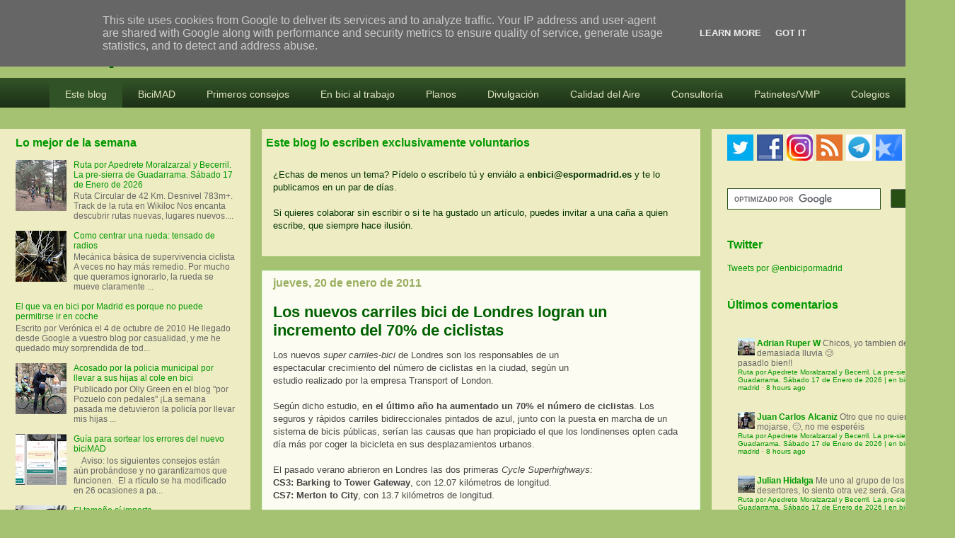

--- FILE ---
content_type: text/html; charset=UTF-8
request_url: https://www.enbicipormadrid.es/2011/01/los-nuevos-carriles-bici-de-londres.html
body_size: 60443
content:
<!DOCTYPE html>
<html class='v2' dir='ltr' xmlns='http://www.w3.org/1999/xhtml' xmlns:b='http://www.google.com/2005/gml/b' xmlns:data='http://www.google.com/2005/gml/data' xmlns:expr='http://www.google.com/2005/gml/expr'>
<head>
<link href='https://www.blogger.com/static/v1/widgets/335934321-css_bundle_v2.css' rel='stylesheet' type='text/css'/>
<meta content='width=device-width, user-scalable=no' name='viewport'/>
<meta content='width=1030' name='viewport'/>
<meta content='text/html; charset=UTF-8' http-equiv='Content-Type'/>
<meta content='blogger' name='generator'/>
<link href='https://www.enbicipormadrid.es/favicon.ico' rel='icon' type='image/x-icon'/>
<link href='https://www.enbicipormadrid.es/2011/01/los-nuevos-carriles-bici-de-londres.html' rel='canonical'/>
<link rel="alternate" type="application/atom+xml" title="en bici por madrid - Atom" href="https://www.enbicipormadrid.es/feeds/posts/default" />
<link rel="alternate" type="application/rss+xml" title="en bici por madrid - RSS" href="https://www.enbicipormadrid.es/feeds/posts/default?alt=rss" />
<link rel="service.post" type="application/atom+xml" title="en bici por madrid - Atom" href="https://www.blogger.com/feeds/2306966006733204070/posts/default" />

<link rel="alternate" type="application/atom+xml" title="en bici por madrid - Atom" href="https://www.enbicipormadrid.es/feeds/572620391506495197/comments/default" />
<!--Can't find substitution for tag [blog.ieCssRetrofitLinks]-->
<link href='http://img295.imageshack.us/img295/1043/autopistas2.jpg' rel='image_src'/>
<meta content='https://www.enbicipormadrid.es/2011/01/los-nuevos-carriles-bici-de-londres.html' property='og:url'/>
<meta content='Los nuevos carriles bici de Londres logran un incremento del 70% de ciclistas' property='og:title'/>
<meta content='Blog sobre la bici y la movilidad en Madrid. Análisis, participación, propuestas, testimonios, rutas MTB' property='og:description'/>
<meta content='https://lh3.googleusercontent.com/blogger_img_proxy/AEn0k_vwYGZj48qVcFVXq3lI0vo3wbAy7n70xZZdW556-vKwL0vw18jSomUmXGbjtQ9onvGbbeirkL8bSRKnNJTLkqcxM7MklVvrj4bvhWp3FuaI8MxW-Kq_aIG_q1c=w1200-h630-p-k-no-nu' property='og:image'/>
<title>Los nuevos carriles bici de Londres logran un incremento del 70% de ciclistas | en bici por madrid</title>
<style id='page-skin-1' type='text/css'><!--
/*
-----------------------------------------------
Blogger Template Style
Name:     Awesome Inc.
Designer: Tina Chen
URL:      tinachen.org
----------------------------------------------- */
/* Variable definitions
====================
<Variable name="keycolor" description="Main Color" type="color" default="#ffffff"/>
<Group description="Page" selector="body">
<Variable name="body.font" description="Font" type="font"
default="normal normal 13px Arial, Tahoma, Helvetica, FreeSans, sans-serif"/>
<Variable name="body.background.color" description="Background Color" type="color" default="#000000"/>
<Variable name="body.text.color" description="Text Color" type="color" default="#ffffff"/>
</Group>
<Group description="Links" selector=".main-inner">
<Variable name="link.color" description="Link Color" type="color" default="#888888"/>
<Variable name="link.visited.color" description="Visited Color" type="color" default="#444444"/>
<Variable name="link.hover.color" description="Hover Color" type="color" default="#cccccc"/>
</Group>
<Group description="Blog Title" selector=".header h1">
<Variable name="header.font" description="Title Font" type="font"
default="normal bold 40px Arial, Tahoma, Helvetica, FreeSans, sans-serif"/>
<Variable name="header.text.color" description="Title Color" type="color" default="#444444" />
<Variable name="header.background.color" description="Header Background" type="color" default="transparent" />
</Group>
<Group description="Blog Description" selector=".header .description">
<Variable name="description.font" description="Font" type="font"
default="normal normal 14px Arial, Tahoma, Helvetica, FreeSans, sans-serif"/>
<Variable name="description.text.color" description="Text Color" type="color"
default="#444444" />
</Group>
<Group description="Tabs Text" selector=".tabs-inner .widget li a">
<Variable name="tabs.font" description="Font" type="font"
default="normal bold 14px Arial, Tahoma, Helvetica, FreeSans, sans-serif"/>
<Variable name="tabs.text.color" description="Text Color" type="color" default="#444444"/>
<Variable name="tabs.selected.text.color" description="Selected Color" type="color" default="#eeecc2"/>
</Group>
<Group description="Tabs Background" selector=".tabs-outer .PageList">
<Variable name="tabs.background.color" description="Background Color" type="color" default="#141414"/>
<Variable name="tabs.selected.background.color" description="Selected Color" type="color" default="#444444"/>
<Variable name="tabs.border.color" description="Border Color" type="color" default="transparent"/>
</Group>
<Group description="Date Header" selector=".main-inner .widget h2.date-header, .main-inner .widget h2.date-header span">
<Variable name="date.font" description="Font" type="font"
default="normal normal 14px Arial, Tahoma, Helvetica, FreeSans, sans-serif"/>
<Variable name="date.text.color" description="Text Color" type="color" default="#666666"/>
<Variable name="date.border.color" description="Border Color" type="color" default="transparent"/>
</Group>
<Group description="Post Title" selector="h3.post-title, h4, h3.post-title a">
<Variable name="post.title.font" description="Font" type="font"
default="normal bold 22px Arial, Tahoma, Helvetica, FreeSans, sans-serif"/>
<Variable name="post.title.text.color" description="Text Color" type="color" default="#444444"/>
</Group>
<Group description="Post Background" selector=".post">
<Variable name="post.background.color" description="Background Color" type="color" default="#eeecc2" />
<Variable name="post.border.color" description="Border Color" type="color" default="transparent" />
<Variable name="post.border.bevel.color" description="Bevel Color" type="color" default="transparent"/>
</Group>
<Group description="Gadget Title" selector="h2">
<Variable name="widget.title.font" description="Font" type="font"
default="normal bold 14px Arial, Tahoma, Helvetica, FreeSans, sans-serif"/>
<Variable name="widget.title.text.color" description="Text Color" type="color" default="#444444"/>
</Group>
<Group description="Gadget Text" selector=".sidebar .widget">
<Variable name="widget.font" description="Font" type="font"
default="normal normal 14px Arial, Tahoma, Helvetica, FreeSans, sans-serif"/>
<Variable name="widget.text.color" description="Text Color" type="color" default="#444444"/>
<Variable name="widget.alternate.text.color" description="Alternate Color" type="color" default="#666666"/>
</Group>
<Group description="Gadget Links" selector=".sidebar .widget">
<Variable name="widget.link.color" description="Link Color" type="color" default="#009900"/>
<Variable name="widget.link.visited.color" description="Visited Color" type="color" default="#33cc33"/>
<Variable name="widget.link.hover.color" description="Hover Color" type="color" default="#00cc00"/>
</Group>
<Group description="Gadget Background" selector=".sidebar .widget">
<Variable name="widget.background.color" description="Background Color" type="color" default="#141414"/>
<Variable name="widget.border.color" description="Border Color" type="color" default="#222222"/>
<Variable name="widget.border.bevel.color" description="Bevel Color" type="color" default="#000000"/>
</Group>
<Group description="Sidebar Background" selector=".column-left-inner .column-right-inner">
<Variable name="widget.outer.background.color" description="Background Color" type="color" default="transparent" />
</Group>
<Group description="Images" selector=".main-inner">
<Variable name="image.background.color" description="Background Color" type="color" default="transparent"/>
<Variable name="image.border.color" description="Border Color" type="color" default="transparent"/>
</Group>
<Group description="Feed" selector=".blog-feeds">
<Variable name="feed.text.color" description="Text Color" type="color" default="#444444"/>
</Group>
<Group description="Feed Links" selector=".blog-feeds">
<Variable name="feed.link.color" description="Link Color" type="color" default="#009900"/>
<Variable name="feed.link.visited.color" description="Visited Color" type="color" default="#33cc33"/>
<Variable name="feed.link.hover.color" description="Hover Color" type="color" default="#00cc00"/>
</Group>
<Group description="Pager" selector=".blog-pager">
<Variable name="pager.background.color" description="Background Color" type="color" default="#fcfcf2" />
</Group>
<Group description="Footer" selector=".footer-outer">
<Variable name="footer.background.color" description="Background Color" type="color" default="#eeecc2" />
<Variable name="footer.text.color" description="Text Color" type="color" default="#444444" />
</Group>
<Variable name="title.shadow.spread" description="Title Shadow" type="length" default="-1px"/>
<Variable name="body.background" description="Body Background" type="background"
color="#a5c172"
default="$(color) none repeat scroll top left"/>
<Variable name="body.background.gradient.cap" description="Body Gradient Cap" type="url"
default="none"/>
<Variable name="body.background.size" description="Body Background Size" type="string" default="auto"/>
<Variable name="tabs.background.gradient" description="Tabs Background Gradient" type="url"
default="none"/>
<Variable name="header.background.gradient" description="Header Background Gradient" type="url" default="none" />
<Variable name="header.padding.top" description="Header Top Padding" type="length" default="22px" />
<Variable name="header.margin.top" description="Header Top Margin" type="length" default="0" />
<Variable name="header.margin.bottom" description="Header Bottom Margin" type="length" default="0" />
<Variable name="widget.padding.top" description="Widget Padding Top" type="length" default="8px" />
<Variable name="widget.padding.side" description="Widget Padding Side" type="length" default="15px" />
<Variable name="widget.outer.margin.top" description="Widget Top Margin" type="length" default="0" />
<Variable name="widget.outer.background.gradient" description="Gradient" type="url" default="none" />
<Variable name="widget.border.radius" description="Gadget Border Radius" type="length" default="0" />
<Variable name="outer.shadow.spread" description="Outer Shadow Size" type="length" default="0" />
<Variable name="date.header.border.radius.top" description="Date Header Border Radius Top" type="length" default="0" />
<Variable name="date.header.position" description="Date Header Position" type="length" default="15px" />
<Variable name="date.space" description="Date Space" type="length" default="30px" />
<Variable name="date.position" description="Date Float" type="string" default="static" />
<Variable name="date.padding.bottom" description="Date Padding Bottom" type="length" default="0" />
<Variable name="date.border.size" description="Date Border Size" type="length" default="0" />
<Variable name="date.background" description="Date Background" type="background" color="transparent"
default="$(color) none no-repeat scroll top left" />
<Variable name="date.first.border.radius.top" description="Date First top radius" type="length" default="0" />
<Variable name="date.last.space.bottom" description="Date Last Space Bottom" type="length"
default="20px" />
<Variable name="date.last.border.radius.bottom" description="Date Last bottom radius" type="length" default="0" />
<Variable name="post.first.padding.top" description="First Post Padding Top" type="length" default="0" />
<Variable name="image.shadow.spread" description="Image Shadow Size" type="length" default="0"/>
<Variable name="image.border.radius" description="Image Border Radius" type="length" default="0"/>
<Variable name="separator.outdent" description="Separator Outdent" type="length" default="15px" />
<Variable name="title.separator.border.size" description="Widget Title Border Size" type="length" default="1px" />
<Variable name="list.separator.border.size" description="List Separator Border Size" type="length" default="1px" />
<Variable name="shadow.spread" description="Shadow Size" type="length" default="0"/>
<Variable name="startSide" description="Side where text starts in blog language" type="automatic" default="left"/>
<Variable name="endSide" description="Side where text ends in blog language" type="automatic" default="right"/>
<Variable name="date.side" description="Side where date header is placed" type="string" default="right"/>
<Variable name="pager.border.radius.top" description="Pager Border Top Radius" type="length" default="0" />
<Variable name="pager.space.top" description="Pager Top Space" type="length" default="1em" />
<Variable name="footer.background.gradient" description="Background Gradient" type="url" default="none" />
<Variable name="mobile.background.size" description="Mobile Background Size" type="string"
default="auto"/>
<Variable name="mobile.background.overlay" description="Mobile Background Overlay" type="string"
default="transparent none repeat scroll top left"/>
<Variable name="mobile.button.color" description="Mobile Button Color" type="color" default="#ffffff" />
*/
/* Content
----------------------------------------------- */
body {
font: normal normal 13px Verdana, Geneva, sans-serif;
color: #444444;
background: #a5c172 none repeat scroll top left;
}
html body .content-outer {
min-width: 0;
max-width: 100%;
width: 100%;
}
a:link {
text-decoration: none;
color: #009900;
}
a:visited {
text-decoration: none;
color: #33cc33;
}
a:hover {
text-decoration: underline;
color: #00cc00;
}
.body-fauxcolumn-outer .cap-top {
position: absolute;
z-index: 1;
height: 276px;
width: 100%;
background: transparent none repeat-x scroll top left;
_background-image: none;
}
/* Columns
----------------------------------------------- */
.content-inner {
padding: 0;
}
.header-inner .section {
margin: 0 16px;
}
.tabs-inner .section {
margin: 0 16px;
}
.main-inner {
padding-top: 30px;
}
.main-inner .column-center-inner,
.main-inner .column-left-inner,
.main-inner .column-right-inner {
padding: 0 5px;
}
*+html body .main-inner .column-center-inner {
margin-top: -30px;
}
#layout .main-inner .column-center-inner {
margin-top: 0;
}
/* Header
----------------------------------------------- */
.header-outer {
margin: 0 0 0 0;
background: transparent none repeat scroll 0 0;
}
.Header h1 {
font: normal bold 40px Verdana, Geneva, sans-serif;
color: #006100;
text-shadow: 0 0 -1px #000000;
}
.Header h1 a {
color: #006100;
}
.Header .description {
font: normal normal 11px Arial, Tahoma, Helvetica, FreeSans, sans-serif;
color: #ffffff;
}
.header-inner .Header .titlewrapper,
.header-inner .Header .descriptionwrapper {
padding-left: 0;
padding-right: 0;
margin-bottom: 0;
}
.header-inner .Header .titlewrapper {
padding-top: 22px;
}
/* Tabs
----------------------------------------------- */
.tabs-outer {
overflow: hidden;
position: relative;
background: #088108 url(//www.blogblog.com/1kt/awesomeinc/tabs_gradient_light.png) repeat scroll 0 0;
}
#layout .tabs-outer {
overflow: visible;
}
.tabs-cap-top, .tabs-cap-bottom {
position: absolute;
width: 100%;
border-top: 1px solid #0f1d06;
}
.tabs-cap-bottom {
bottom: 0;
}
.tabs-inner .widget li a {
display: inline-block;
margin: 0;
padding: .6em 1.5em;
font: normal normal 14px Verdana, Geneva, sans-serif;
color: #eeecc2;
border-top: 1px solid #0f1d06;
border-bottom: 1px solid #0f1d06;
border-left: 1px solid #0f1d06;
height: 16px;
line-height: 16px;
}
.tabs-inner .widget li:last-child a {
border-right: 1px solid #0f1d06;
}
.tabs-inner .widget li.selected a, .tabs-inner .widget li a:hover {
background: #004800 url(//www.blogblog.com/1kt/awesomeinc/tabs_gradient_light.png) repeat-x scroll 0 -100px;
color: #ffffff;
}
/* Headings
----------------------------------------------- */
h2 {
font: normal bold 16px Verdana, Geneva, sans-serif;
color: #009900;
}
/* Widgets
----------------------------------------------- */
.main-inner .section {
margin: 0 27px;
padding: 0;
}
.main-inner .column-left-outer,
.main-inner .column-right-outer {
margin-top: 0;
}
#layout .main-inner .column-left-outer,
#layout .main-inner .column-right-outer {
margin-top: 0;
}
.main-inner .column-left-inner,
.main-inner .column-right-inner {
background: #eeecc2 none repeat 0 0;
-moz-box-shadow: 0 0 0 rgba(0, 0, 0, .2);
-webkit-box-shadow: 0 0 0 rgba(0, 0, 0, .2);
-goog-ms-box-shadow: 0 0 0 rgba(0, 0, 0, .2);
box-shadow: 0 0 0 rgba(0, 0, 0, .2);
-moz-border-radius: 0;
-webkit-border-radius: 0;
-goog-ms-border-radius: 0;
border-radius: 0;
}
#layout .main-inner .column-left-inner,
#layout .main-inner .column-right-inner {
margin-top: 0;
}
.sidebar .widget {
font: normal normal 12px Verdana, Geneva, sans-serif;
color: #009900;
}
.sidebar .widget a:link {
color: #009900;
}
.sidebar .widget a:visited {
color: #33cc33;
}
.sidebar .widget a:hover {
color: #00cc00;
}
.sidebar .widget h2 {
text-shadow: 0 0 -1px #000000;
}
.main-inner .widget {
background-color: #eeecc2;
border: 1px solid transparent;
padding: 0 5px 5px;
margin: 20px -16px;
-moz-box-shadow: 0 0 0px rgba(0, 0, 0, .2);
-webkit-box-shadow: 0 0 0px rgba(0, 0, 0, .2);
-goog-ms-box-shadow: 0 0 0px rgba(0, 0, 0, .2);
box-shadow: 0 0 0px rgba(0, 0, 0, .2);
-moz-border-radius: 0;
-webkit-border-radius: 0;
-goog-ms-border-radius: 0;
border-radius: 0;
}
.main-inner .widget h2 {
margin: 0 -15px;
padding: .6em 15px .5em;
border-bottom: 1px solid transparent;
}
.footer-inner .widget h2 {
padding: 0 0 .4em;
border-bottom: 1px solid transparent;
}
.main-inner .widget h2 + div, .footer-inner .widget h2 + div {
border-top: 1px solid transparent;
padding-top: 8px;
}
.main-inner .widget .widget-content {
margin: 0 -15px;
padding: 7px 15px 0;
}
.main-inner .widget ul, .main-inner .widget #ArchiveList ul.flat {
margin: -8px -15px 0;
padding: 0;
list-style: none;
}
.main-inner .widget #ArchiveList {
margin: -8px 0 0;
}
.main-inner .widget ul li, .main-inner .widget #ArchiveList ul.flat li {
padding: .5em 15px;
text-indent: 0;
color: #666666;
border-top: 1px solid transparent;
border-bottom: 1px solid transparent;
}
.main-inner .widget #ArchiveList ul li {
padding-top: .25em;
padding-bottom: .25em;
}
.main-inner .widget ul li:first-child, .main-inner .widget #ArchiveList ul.flat li:first-child {
border-top: none;
}
.main-inner .widget ul li:last-child, .main-inner .widget #ArchiveList ul.flat li:last-child {
border-bottom: none;
}
.post-body {
position: relative;
}
.main-inner .widget .post-body ul {
padding: 0 2.5em;
margin: .5em 0;
list-style: disc;
}
.main-inner .widget .post-body ul li {
padding: 0.25em 0;
margin-bottom: .25em;
color: #444444;
border: none;
}
.footer-inner .widget ul {
padding: 0;
list-style: none;
}
.widget .zippy {
color: #666666;
}
/* Posts
----------------------------------------------- */
body .main-inner .Blog {
padding: 0;
margin-bottom: 1em;
background-color: transparent;
border: none;
-moz-box-shadow: 0 0 0 rgba(0, 0, 0, 0);
-webkit-box-shadow: 0 0 0 rgba(0, 0, 0, 0);
-goog-ms-box-shadow: 0 0 0 rgba(0, 0, 0, 0);
box-shadow: 0 0 0 rgba(0, 0, 0, 0);
}
.main-inner .section:last-child .Blog:last-child {
padding: 0;
margin-bottom: 1em;
}
.main-inner .widget h2.date-header {
margin: 0 -15px 1px;
padding: 0 0 0 0;
font: normal bold 16px Verdana, Geneva, sans-serif;
color: #98ae5e;
background: transparent none no-repeat scroll top left;
border-top: 0 solid transparent;
border-bottom: 1px solid transparent;
-moz-border-radius-topleft: 0;
-moz-border-radius-topright: 0;
-webkit-border-top-left-radius: 0;
-webkit-border-top-right-radius: 0;
border-top-left-radius: 0;
border-top-right-radius: 0;
position: static;
bottom: 100%;
right: 15px;
text-shadow: 0 0 -1px #000000;
}
.main-inner .widget h2.date-header span {
font: normal bold 16px Verdana, Geneva, sans-serif;
display: block;
padding: .5em 15px;
border-left: 0 solid transparent;
border-right: 0 solid transparent;
}
.date-outer {
position: relative;
margin: 30px 0 20px;
padding: 0 15px;
background-color: #fcfcf2;
border: 1px solid #ccffcc;
-moz-box-shadow: 0 0 0px rgba(0, 0, 0, .2);
-webkit-box-shadow: 0 0 0px rgba(0, 0, 0, .2);
-goog-ms-box-shadow: 0 0 0px rgba(0, 0, 0, .2);
box-shadow: 0 0 0px rgba(0, 0, 0, .2);
-moz-border-radius: 0;
-webkit-border-radius: 0;
-goog-ms-border-radius: 0;
border-radius: 0;
}
.date-outer:first-child {
margin-top: 0;
}
.date-outer:last-child {
margin-bottom: 20px;
-moz-border-radius-bottomleft: 0;
-moz-border-radius-bottomright: 0;
-webkit-border-bottom-left-radius: 0;
-webkit-border-bottom-right-radius: 0;
-goog-ms-border-bottom-left-radius: 0;
-goog-ms-border-bottom-right-radius: 0;
border-bottom-left-radius: 0;
border-bottom-right-radius: 0;
}
.date-posts {
margin: 0 -15px;
padding: 0 15px;
clear: both;
}
.post-outer, .inline-ad {
border-top: 15px solid #ccffcc;
margin: 0 -15px;
padding: 15px 15px;
}
.post-outer {
padding-bottom: 10px;
}
.post-outer:first-child {
padding-top: 0;
border-top: none;
}
.post-outer:last-child, .inline-ad:last-child {
border-bottom: none;
}
.post-body {
position: relative;
}
.post-body img {
padding: 8px;
background: transparent;
border: 1px solid transparent;
-moz-box-shadow: 0 0 0 rgba(0, 0, 0, .2);
-webkit-box-shadow: 0 0 0 rgba(0, 0, 0, .2);
box-shadow: 0 0 0 rgba(0, 0, 0, .2);
-moz-border-radius: 0;
-webkit-border-radius: 0;
border-radius: 0;
}
h3.post-title, h4 {
font: normal bold 22px Verdana, Geneva, sans-serif;
color: #006100;
}
h3.post-title a {
font: normal bold 22px Verdana, Geneva, sans-serif;
color: #006100;
}
h3.post-title a:hover {
color: #00cc00;
text-decoration: underline;
}
.post-header {
margin: 0 0 1em;
}
.post-body {
line-height: 1.4;
}
.post-outer h2 {
color: #444444;
}
.post-footer {
margin: 1.5em 0 0;
}
#blog-pager {
padding: 15px;
font-size: 120%;
background-color: #dff8c4;
border: 1px solid transparent;
-moz-box-shadow: 0 0 0px rgba(0, 0, 0, .2);
-webkit-box-shadow: 0 0 0px rgba(0, 0, 0, .2);
-goog-ms-box-shadow: 0 0 0px rgba(0, 0, 0, .2);
box-shadow: 0 0 0px rgba(0, 0, 0, .2);
-moz-border-radius: 0;
-webkit-border-radius: 0;
-goog-ms-border-radius: 0;
border-radius: 0;
-moz-border-radius-topleft: 0;
-moz-border-radius-topright: 0;
-webkit-border-top-left-radius: 0;
-webkit-border-top-right-radius: 0;
-goog-ms-border-top-left-radius: 0;
-goog-ms-border-top-right-radius: 0;
border-top-left-radius: 0;
border-top-right-radius-topright: 0;
margin-top: 1em;
}
.blog-feeds, .post-feeds {
margin: 1em 0;
text-align: center;
color: #444444;
}
.blog-feeds a, .post-feeds a {
color: #009900;
}
.blog-feeds a:visited, .post-feeds a:visited {
color: #33cc33;
}
.blog-feeds a:hover, .post-feeds a:hover {
color: #00cc00;
}
.post-outer .comments {
margin-top: 2em;
}
/* Comments
----------------------------------------------- */
.comments .comments-content .icon.blog-author {
background-repeat: no-repeat;
background-image: url([data-uri]);
}
.comments .comments-content .loadmore a {
border-top: 1px solid #0f1d06;
border-bottom: 1px solid #0f1d06;
}
.comments .continue {
border-top: 2px solid #0f1d06;
}
/* Footer
----------------------------------------------- */
.footer-outer {
margin: -0px 0 -1px;
padding: 0px 0 0;
color: #444444;
overflow: hidden;
}
.footer-fauxborder-left {
border-top: 1px solid transparent;
background: transparent none repeat scroll 0 0;
-moz-box-shadow: 0 0 0px rgba(0, 0, 0, .2);
-webkit-box-shadow: 0 0 0px rgba(0, 0, 0, .2);
-goog-ms-box-shadow: 0 0 0px rgba(0, 0, 0, .2);
box-shadow: 0 0 0px rgba(0, 0, 0, .2);
margin: 0 -0px;
}
/* Mobile
----------------------------------------------- */
body.mobile {
background-size: auto;
}
.mobile .body-fauxcolumn-outer {
background: transparent none repeat scroll top left;
}
*+html body.mobile .main-inner .column-center-inner {
margin-top: 0;
}
.mobile .main-inner .widget {
padding: 0 0 15px;
}
.mobile .main-inner .widget h2 + div,
.mobile .footer-inner .widget h2 + div {
border-top: none;
padding-top: 0;
}
.mobile .footer-inner .widget h2 {
padding: 0.5em 0;
border-bottom: none;
}
.mobile .main-inner .widget .widget-content {
margin: 0;
padding: 7px 0 0;
}
.mobile .main-inner .widget ul,
.mobile .main-inner .widget #ArchiveList ul.flat {
margin: 0 -15px 0;
}
.mobile .main-inner .widget h2.date-header {
right: 0;
}
.mobile .date-header span {
padding: 0.4em 0;
}
.mobile .date-outer:first-child {
margin-bottom: 0;
border: 1px solid #ccffcc;
-moz-border-radius-topleft: 0;
-moz-border-radius-topright: 0;
-webkit-border-top-left-radius: 0;
-webkit-border-top-right-radius: 0;
-goog-ms-border-top-left-radius: 0;
-goog-ms-border-top-right-radius: 0;
border-top-left-radius: 0;
border-top-right-radius: 0;
}
.mobile .date-outer {
border-color: #ccffcc;
border-width: 0 1px 1px;
}
.mobile .date-outer:last-child {
margin-bottom: 0;
}
.mobile .main-inner {
padding: 0;
}
.mobile .header-inner .section {
margin: 0;
}
.mobile .blog-posts {
padding: 0 10px;
}
.mobile .post-outer, .mobile .inline-ad {
padding: 5px 0;
}
.mobile .tabs-inner .section {
margin: 0 10px;
}
.mobile .main-inner .widget h2 {
margin: 0;
padding: 0;
}
.mobile .main-inner .widget h2.date-header span {
padding: 0;
}
.mobile .main-inner .widget .widget-content {
margin: 0;
padding: 7px 0 0;
}
.mobile #blog-pager {
border: 1px solid transparent;
background: transparent none repeat scroll 0 0;
}
.mobile .main-inner .column-left-inner,
.mobile .main-inner .column-right-inner {
background: #eeecc2 none repeat 0 0;
-moz-box-shadow: none;
-webkit-box-shadow: none;
-goog-ms-box-shadow: none;
box-shadow: none;
}
.mobile .date-posts {
margin: 0;
padding: 0;
}
.mobile .footer-fauxborder-left {
margin: 0;
border-top: inherit;
}
.mobile .main-inner .section:last-child .Blog:last-child {
margin-bottom: 0;
}
.mobile-index-contents {
color: #444444;
}
.mobile .mobile-link-button {
background: #009900 url(//www.blogblog.com/1kt/awesomeinc/tabs_gradient_light.png) repeat scroll 0 0;
}
.mobile-link-button a:link, .mobile-link-button a:visited {
color: #ffffff;
}
.mobile .tabs-inner .PageList .widget-content {
background: transparent;
border-top: 1px solid;
border-color: #0f1d06;
color: #eeecc2;
}
.mobile .tabs-inner .PageList .widget-content .pagelist-arrow {
border-left: 1px solid #0f1d06;
}
@charset "UTF-8";
/* Base Styles */
#cssmenu > ul,
#cssmenu > ul li,
#cssmenu > ul ul {
list-style: none;
margin: 0;
padding: 0;
}
#cssmenu > ul {
position: relative;
z-index: 597;
}
#cssmenu > ul li {
float: left;
min-height: 1px;
line-height: 1.3em;
vertical-align: middle;
}
#cssmenu > ul li.hover,
#cssmenu > ul li:hover {
position: relative;
z-index: 599;
cursor: default;
}
#cssmenu > ul ul {
visibility: hidden;
position: absolute;
top: 100%;
left: 0;
z-index: 598;
width: 100%;
}
#cssmenu > ul ul li {
float: none;
}
#cssmenu > ul ul ul {
top: 1px;
left: 99%;
}
#cssmenu > ul li:hover > ul {
visibility: visible;
}
/* Align last drop down RTL */
#cssmenu > ul > li.last ul ul {
left: auto !important;
right: 99%;
}
#cssmenu > ul > li.last ul {
left: auto;
right: 0;
}
#cssmenu > ul > li.last {
text-align: right;
}
#cssmenu.align-center > ul > li {
float: none;
display: inline-block;
}
#cssmenu.align-center > ul {
text-align: center;
font-size: 0;
}
#cssmenu > ul > li {
font-size: 14px;
display: block;
}
#cssmenu ul ul {
text-align: left;
}
#cssmenu.align-right > ul > li {
float: right;
}
#cssmenu.align-right > ul ul ul {
top: 1px;
left: auto;
right: 99%;
}
/* Theme Styles */
#cssmenu > ul {
border-top: 4px solid #3fa338;
font-family: Calibri, Tahoma, Arial, sans-serif;
background: #315226;
background: -moz-linear-gradient(top, #315226 0%, #1c2f16 100%);
background: -webkit-gradient(linear, left top, left bottom, color-stop(0%, #315226), color-stop(100%, #1c2f16));
background: -webkit-linear-gradient(top, #315226 0%, #1c2f16 100%);
background: linear-gradient(top, #315226 0%, #1c2f16 100%);
width: auto;
zoom: 1;
}
#cssmenu > ul:before {
content: '';
display: block;
}
#cssmenu > ul:after {
content: '';
display: table;
clear: both;
}
#cssmenu > ul li a {
display: inline-block;
padding: 10px 22px;
}
#cssmenu > ul > li.active,
#cssmenu > ul > li.active:hover {
background-color: #3fa338;
}
#cssmenu > ul > li > a:link,
#cssmenu > ul > li > a:active,
#cssmenu > ul > li > a:visited {
color: #e3e8c2;
}
#cssmenu > ul > li > a:hover {
color: white;
}
#cssmenu > ul ul ul {
top: 0;
}
#cssmenu > ul li li {
background-color: #315226;
border-bottom: 1px solid #6aa84f;
font-size: 12px;
}
#cssmenu > ul li.hover,
#cssmenu > ul li:hover {
background-color: #F5F5F5;
}
#cssmenu > ul > li.hover,
#cssmenu > ul > li:hover {
background-color: #3fa388;
-webkit-box-shadow: inset 0 -3px 0 rgba(0, 0, 0, 0.15);
-moz-box-shadow: inset 0 -3px 0 rgba(0, 0, 0, 0.15);
box-shadow: inset 0 -3px 0 rgba(0, 0, 0, 0.15);
}
#cssmenu > ul a:link,
#cssmenu > ul a:visited {
color: #e7eccc;
text-decoration: none;
}
#cssmenu > ul a:hover {
color: #315226;
}
#cssmenu > ul a:active {
color: #e7eccc;
}
#cssmenu > ul > li > a {
font-size: 14px;
}
#cssmenu > ul ul {
border: 1px solid #CCC \9;
-webkit-box-shadow: 0 0px 2px 1px rgba(0, 0, 0, 0.15);
-moz-box-shadow: 0 0px 2px 1px rgba(0, 0, 0, 0.15);
box-shadow: 0 0px 2px 1px rgba(0, 0, 0, 0.15);
width: 150px;
}
.post-body img { max-width:570px; max-height:auto; align:center}

--></style>
<style id='template-skin-1' type='text/css'><!--
body {
min-width: 1350px;
}
.content-outer, .content-fauxcolumn-outer, .region-inner {
min-width: 1350px;
max-width: 1350px;
_width: 1350px;
}
.main-inner .columns {
padding-left: 354px;
padding-right: 344px;
}
.main-inner .fauxcolumn-center-outer {
left: 354px;
right: 344px;
/* IE6 does not respect left and right together */
_width: expression(this.parentNode.offsetWidth -
parseInt("354px") -
parseInt("344px") + 'px');
}
.main-inner .fauxcolumn-left-outer {
width: 354px;
}
.main-inner .fauxcolumn-right-outer {
width: 344px;
}
.main-inner .column-left-outer {
width: 354px;
right: 100%;
margin-left: -354px;
}
.main-inner .column-right-outer {
width: 344px;
margin-right: -344px;
}
#layout {
min-width: 0;
}
#layout .content-outer {
min-width: 0;
width: 800px;
}
#layout .region-inner {
min-width: 0;
width: auto;
}
--></style>
<script type='text/javascript'>
        (function(i,s,o,g,r,a,m){i['GoogleAnalyticsObject']=r;i[r]=i[r]||function(){
        (i[r].q=i[r].q||[]).push(arguments)},i[r].l=1*new Date();a=s.createElement(o),
        m=s.getElementsByTagName(o)[0];a.async=1;a.src=g;m.parentNode.insertBefore(a,m)
        })(window,document,'script','https://www.google-analytics.com/analytics.js','ga');
        ga('create', 'UA-159330-7', 'auto', 'blogger');
        ga('blogger.send', 'pageview');
      </script>
<link href='https://www.blogger.com/dyn-css/authorization.css?targetBlogID=2306966006733204070&amp;zx=c4355c89-a61f-4788-9168-c5a27a2f4d4c' media='none' onload='if(media!=&#39;all&#39;)media=&#39;all&#39;' rel='stylesheet'/><noscript><link href='https://www.blogger.com/dyn-css/authorization.css?targetBlogID=2306966006733204070&amp;zx=c4355c89-a61f-4788-9168-c5a27a2f4d4c' rel='stylesheet'/></noscript>
<meta name='google-adsense-platform-account' content='ca-host-pub-1556223355139109'/>
<meta name='google-adsense-platform-domain' content='blogspot.com'/>

<!-- data-ad-client=ca-pub-4835814939093603 -->

<script type="text/javascript" language="javascript">
  // Supply ads personalization default for EEA readers
  // See https://www.blogger.com/go/adspersonalization
  adsbygoogle = window.adsbygoogle || [];
  if (typeof adsbygoogle.requestNonPersonalizedAds === 'undefined') {
    adsbygoogle.requestNonPersonalizedAds = 1;
  }
</script>


</head>
<body class='loading'>
<div class='navbar no-items section' id='navbar'>
</div>
<div class='body-fauxcolumns'>
<div class='fauxcolumn-outer body-fauxcolumn-outer'>
<div class='cap-top'>
<div class='cap-left'></div>
<div class='cap-right'></div>
</div>
<div class='fauxborder-left'>
<div class='fauxborder-right'></div>
<div class='fauxcolumn-inner'>
</div>
</div>
<div class='cap-bottom'>
<div class='cap-left'></div>
<div class='cap-right'></div>
</div>
</div>
</div>
<div class='content'>
<div class='content-fauxcolumns'>
<div class='fauxcolumn-outer content-fauxcolumn-outer'>
<div class='cap-top'>
<div class='cap-left'></div>
<div class='cap-right'></div>
</div>
<div class='fauxborder-left'>
<div class='fauxborder-right'></div>
<div class='fauxcolumn-inner'>
</div>
</div>
<div class='cap-bottom'>
<div class='cap-left'></div>
<div class='cap-right'></div>
</div>
</div>
</div>
<div class='content-outer'>
<div class='content-cap-top cap-top'>
<div class='cap-left'></div>
<div class='cap-right'></div>
</div>
<div class='fauxborder-left content-fauxborder-left'>
<div class='fauxborder-right content-fauxborder-right'></div>
<div class='content-inner'>
<header>
<div class='header-outer'>
<div class='header-cap-top cap-top'>
<div class='cap-left'></div>
<div class='cap-right'></div>
</div>
<div class='fauxborder-left header-fauxborder-left'>
<div class='fauxborder-right header-fauxborder-right'></div>
<div class='region-inner header-inner'>
<div class='header section' id='header'><div class='widget Header' data-version='1' id='Header1'>
<div id='header-inner' style='background-image: url("https://blogger.googleusercontent.com/img/b/R29vZ2xl/AVvXsEgaza5qdBG_xCQz5oMF_R5MP7K8oToTSorX63e_FdfOJN1yBzfodRDS6IZ9A9aV0S7j_Z2CTryv3JEInKHl9SBZUBlJP4IuJAvjiCqTqnfQddRNRy662DGpBsHp1mcDP-tlAzfVk2NUA6ej/s1600/IconoEnbici1300.png"); background-position: left; width: 1300px; min-height: 80px; _height: 80px; background-repeat: no-repeat; '>
<div class='titlewrapper' style='background: transparent'>
<h1 class='title' style='background: transparent; border-width: 0px'>
<a href='https://www.enbicipormadrid.es/'>
en bici por madrid
</a>
</h1>
</div>
<div class='descriptionwrapper'>
<p class='description'>
<span>
</span>
</p>
</div>
</div>
</div></div>
</div>
</div>
<div class='align-center' id='cssmenu'>
<ul>
<li class='active'><a href='http://www.enbicipormadrid.es/p/contacto.html'><i class='fa fa-fw fa-question'></i> Este blog</a></li>
<li><a href='https://www.enbicipormadrid.es/p/bicimad-es-el-sistema-de-bicicleta.html'><i class='fa fa-fw fa-calendar'></i>BiciMAD</a></li>
<li><a href='http://www.enbicipormadrid.es/p/primeros-consejos.html'><i class='fa fa-fw fa-bicycle'></i> Primeros consejos</a></li>
<li><a href='http://www.enbicipormadrid.es/p/en-bici-al-trabajo.html'><i class='fa fa-fw fa-bicycle'></i> En bici al trabajo</a></li>
<li><a href='http://www.enbicipormadrid.es/p/planos-ciclistas-de-madrid.html'><i class='fa fa-fw fa-map-o'></i>Planos</a>
<ul>
<li><a href='http://www.enbicipormadrid.es/2014/02/planos-imprimibles-desde-pdf-para.html'><i class='fa fa-fw fa-file-pdf-o'></i> PDF descargable</a>
<ul>
<li><a href='#'>MADRID CAPITAL</a>
<ul>
<li><a href='http://datos.enbicipormadrid.es/media/Madrid2013.04.pdf' target='_blank'>Toda la ciudad</a></li>
<li><a href='http://datos.enbicipormadrid.es/media/Madrid-M302013.04.pdf' target='_blank'>Interior M-30</a></li>
<li><a href='http://datos.enbicipormadrid.es/media/Madrid-NW2013.04.pdf' target='_blank'>Noroeste</a></li>
<li><a href='http://datos.enbicipormadrid.es/media/Madrid-NE2013.04.pdf' target='_blank'>Nordeste</a></li>
<li><a href='http://datos.enbicipormadrid.es/media/Madrid-SW2013.04.pdf' target='_blank'>Suroeste</a></li>
<li><a href='http://datos.enbicipormadrid.es/media/Madrid-SE2013.04.pdf'>Sureste</a></li>
</ul>
</li>
<li><a href='#'>REGIONES METROPOLITANAS</a>
<ul>
<li><a href='http://datos.enbicipormadrid.es/media/Bicisur2013.04.pdf' target='_blank'>Metrosur</a></li>
</ul>
</li>
<li><a href='http://www.enbicipormadrid.es/2017/11/planos-ciclistas-de-municipios-de-la.html'>MUNICIPIOS</a></li>
</ul>
</li>
<li><a href='http://www.enbicipormadrid.es/2014/01/planos-on-line-para-recorrer-madrid-en.html'><i class='fa fa-fw fa-desktop'></i> On-line</a></li>
<li class='active'><a href='http://www.enbicipormadrid.es/2014/02/planos-editados-en-papel-para-recorrer.html'><i class='fa fa-fw fa-book'></i> Publicaciones</a></li>
<li><a href='http://www.enbicipormadrid.es/2014/01/aplicaciones-smartphone-para-recorrer.html'><i class='fa fa-fw fa-tablet'></i> Apps</a></li>
</ul>
</li>
<li><a href='http://www.enbicipormadrid.es/p/divulgacion.html'><i class='fa fa-fw fa-mortar-board'></i> Divulgación</a></li>
<li><a href='http://www.enbicipormadrid.es/p/calidad-del-aire.html'><i class='fa fa-fw fa-soundcloud'></i> Calidad del Aire</a></li>
<li><a href='http://www.ebxm.es/index.php/que-ofrecemos/' target='_blank'><i class='fa fa-fw fa-line-chart'></i> Consultoría</a></li>
<li><a href='http://www.enbicipormadrid.es/p/patinetes-y-vmp.html'><i class='fa fa-fw fa-bank'></i>Patinetes/VMP</a></li>
<li><a href='http://www.enbicipormadrid.es/p/camino-escolar.html'><i class='fa fa-fw fa-bank'></i> Colegios</a>
<ul>
<li><a href='http://caminoescolarfuencarral.blogspot.com.es/' target='_blank'>Camino Escolar Fuencarral</a></li>
</ul>
</li>
</ul>
</div>
<div class='header-cap-bottom cap-bottom'>
<div class='cap-left'></div>
<div class='cap-right'></div>
</div>
</div>
</header>
<div class='tabs-outer'>
<div class='tabs-cap-top cap-top'>
<div class='cap-left'></div>
<div class='cap-right'></div>
</div>
<div class='fauxborder-left tabs-fauxborder-left'>
<div class='fauxborder-right tabs-fauxborder-right'></div>
<div class='region-inner tabs-inner'>
<div class='tabs section' id='crosscol'><div class='widget HTML' data-version='1' id='HTML10'>
<h2 class='title'>Menú horizontal</h2>
<div class='widget-content'>
<style>
@charset "UTF-8";
/* Base Styles */
#cssmenu > ul,
#cssmenu > ul li,
#cssmenu > ul ul {
  list-style: none;
  margin: 0;
  padding: 0;
}
#cssmenu > ul {
  position: relative;
  z-index: 597;
}
#cssmenu > ul li {
  float: left;
  min-height: 1px;
  line-height: 1.3em;
  vertical-align: middle;
}
#cssmenu > ul li.hover,
#cssmenu > ul li:hover {
  position: relative;
  z-index: 599;
  cursor: default;
}
#cssmenu > ul ul {
  visibility: hidden;
  position: absolute;
  top: 100%;
  left: 0;
  z-index: 598;
  width: 100%;
}
#cssmenu > ul ul li {
  float: none;
}
#cssmenu > ul ul ul {
  top: 1px;
  left: 99%;
}
#cssmenu > ul li:hover > ul {
  visibility: visible;
}
/* Align last drop down RTL */
#cssmenu > ul > li.last ul ul {
  left: auto !important;
  right: 99%;
}
#cssmenu > ul > li.last ul {
  left: auto;
  right: 0;
}
#cssmenu > ul > li.last {
  text-align: right;
}
#cssmenu.align-center > ul > li {
  float: none;
  display: inline-block;
}
#cssmenu.align-center > ul {
  text-align: center;
  font-size: 0;
}
#cssmenu > ul > li {
  font-size: 14px;
  display: block;
}
#cssmenu ul ul {
  text-align: left;
}
#cssmenu.align-right > ul > li {
  float: right;
}
#cssmenu.align-right > ul ul ul {
  top: 1px;
  left: auto;
  right: 99%;
}
/* Theme Styles */
#cssmenu > ul {
  border-top: 4px solid #315226;
  font-family: Calibri, Tahoma, Arial, sans-serif;
  background: #315226;
  background: -moz-linear-gradient(top, #315226 0%, #1c2f16 100%);
  background: -webkit-gradient(linear, left top, left bottom, color-stop(0%, #315226), color-stop(100%, #1c2f16));
  background: -webkit-linear-gradient(top, #315226 0%, #1c2f16 100%);
  background: linear-gradient(top, #315226 0%, #1c2f16 100%);
  width: auto;
  zoom: 1;
}
#cssmenu > ul:before {
  content: '';
  display: block;
}
#cssmenu > ul:after {
  content: '';
  display: table;
  clear: both;
}
#cssmenu > ul li a {
  display: inline-block;
  padding: 10px 22px;
}
#cssmenu > ul > li.active,
#cssmenu > ul > li.active:hover {
  background-color: #315226;
}
#cssmenu > ul > li > a:link,
#cssmenu > ul > li > a:active,
#cssmenu > ul > li > a:visited {
  color: #e3e8c2;
}
#cssmenu > ul > li > a:hover {
  color: white;
}
#cssmenu > ul ul ul {
  top: 0;
}
#cssmenu > ul li li {
  background-color: #315226;
  border-bottom: 1px solid #6aa84f;
  font-size: 12px;
}
#cssmenu > ul li.hover,
#cssmenu > ul li:hover {
  background-color: #F5F5F5;
}
#cssmenu > ul > li.hover,
#cssmenu > ul > li:hover {
  background-color: #315226;
  -webkit-box-shadow: inset 0 -3px 0 rgba(0, 0, 0, 0.15);
  -moz-box-shadow: inset 0 -3px 0 rgba(0, 0, 0, 0.15);
  box-shadow: inset 0 -3px 0 rgba(0, 0, 0, 0.15);
}
#cssmenu > ul a:link,
#cssmenu > ul a:visited {
  color: #e7eccc;
  text-decoration: none;
}
#cssmenu > ul a:hover {
  color: #315226;
}
#cssmenu > ul a:active {
  color: #e7eccc;
}
#cssmenu > ul > li > a {
  font-size: 14px;
}
#cssmenu > ul ul {
  border: 1px solid #CCC \9;
  -webkit-box-shadow: 0 0px 2px 1px rgba(0, 0, 0, 0.15);
  -moz-box-shadow: 0 0px 2px 1px rgba(0, 0, 0, 0.15);
  box-shadow: 0 0px 2px 1px rgba(0, 0, 0, 0.15);
  width: 150px;
}
</style>
</div>
<div class='clear'></div>
</div></div>
<div class='tabs no-items section' id='crosscol-overflow'></div>
</div>
</div>
<div class='tabs-cap-bottom cap-bottom'>
<div class='cap-left'></div>
<div class='cap-right'></div>
</div>
</div>
<div class='main-outer'>
<div class='main-cap-top cap-top'>
<div class='cap-left'></div>
<div class='cap-right'></div>
</div>
<div class='fauxborder-left main-fauxborder-left'>
<div class='fauxborder-right main-fauxborder-right'></div>
<div class='region-inner main-inner'>
<div class='columns fauxcolumns'>
<div class='fauxcolumn-outer fauxcolumn-center-outer'>
<div class='cap-top'>
<div class='cap-left'></div>
<div class='cap-right'></div>
</div>
<div class='fauxborder-left'>
<div class='fauxborder-right'></div>
<div class='fauxcolumn-inner'>
</div>
</div>
<div class='cap-bottom'>
<div class='cap-left'></div>
<div class='cap-right'></div>
</div>
</div>
<div class='fauxcolumn-outer fauxcolumn-left-outer'>
<div class='cap-top'>
<div class='cap-left'></div>
<div class='cap-right'></div>
</div>
<div class='fauxborder-left'>
<div class='fauxborder-right'></div>
<div class='fauxcolumn-inner'>
</div>
</div>
<div class='cap-bottom'>
<div class='cap-left'></div>
<div class='cap-right'></div>
</div>
</div>
<div class='fauxcolumn-outer fauxcolumn-right-outer'>
<div class='cap-top'>
<div class='cap-left'></div>
<div class='cap-right'></div>
</div>
<div class='fauxborder-left'>
<div class='fauxborder-right'></div>
<div class='fauxcolumn-inner'>
</div>
</div>
<div class='cap-bottom'>
<div class='cap-left'></div>
<div class='cap-right'></div>
</div>
</div>
<!-- corrects IE6 width calculation -->
<div class='columns-inner'>
<div class='column-center-outer'>
<div class='column-center-inner'>
<div class='main section' id='main'><div class='widget HTML' data-version='1' id='HTML11'>
<h2 class='title'>Este blog lo escriben exclusivamente voluntarios</h2>
<div class='widget-content'>
<p style="margin: 10px;"><span style="color:#003300;">&#191;Echas de menos un tema? Pídelo o escríbelo tú y enviálo a <span style="font-weight: bold;">enbici@espormadrid.es</span> y te lo publicamos en un par de días.<br /><br />Si quieres colaborar sin escribir o si te ha gustado un artículo, puedes invitar a una caña a quien escribe, que siempre hace ilusión.</span><br /><br /><script src="https://ko-fi.com/widgets/widget_2.js" type="text/javascript"></script><script type="text/javascript">kofiwidget2.init('Invita a una caña', '#739e33', 'S6S514C74');kofiwidget2.draw();</script></p>
</div>
<div class='clear'></div>
</div><div class='widget Blog' data-version='1' id='Blog1'>
<div class='blog-posts hfeed'>
<!--Can't find substitution for tag [defaultAdStart]-->

                                        <div class="date-outer">
                                      
<h2 class='date-header'>
<span>
jueves, 20 de enero de 2011
</span>
</h2>

                                        <div class="date-posts">
                                      
<div class='post-outer'>
<div class='post hentry' itemprop='blogPost' itemscope='itemscope' itemtype='http://schema.org/BlogPosting'>
<meta content='http://img295.imageshack.us/img295/1043/autopistas2.jpg' itemprop='image_url'/>
<meta content='2306966006733204070' itemprop='blogId'/>
<meta content='572620391506495197' itemprop='postId'/>
<a name='572620391506495197'></a>
<h3 class='post-title entry-title' itemprop='name'>
Los nuevos carriles bici de Londres logran un incremento del 70% de ciclistas
</h3>
<div class='post-header'>
<div class='post-header-line-1'></div>
</div>
<div class='post-body entry-content' id='post-body-572620391506495197' itemprop='description articleBody'>
<img alt="" border="0" src="https://lh3.googleusercontent.com/blogger_img_proxy/AEn0k_vwYGZj48qVcFVXq3lI0vo3wbAy7n70xZZdW556-vKwL0vw18jSomUmXGbjtQ9onvGbbeirkL8bSRKnNJTLkqcxM7MklVvrj4bvhWp3FuaI8MxW-Kq_aIG_q1c=s0-d" style="float: right; margin: 0px 0px 10px 10px; width: 110px;">Los nuevos <i>super carriles-bici </i>de Londres son los responsables de un espectacular crecimiento del número de ciclistas en la ciudad, según un estudio realizado por la empresa Transport of London. <br />
<br />
Según dicho estudio, <b>en el último año ha aumentado un 70% el número de ciclistas</b>. Los seguros y rápidos carriles bidireccionales pintados de azul, junto con la puesta en marcha de un sistema de bicis públicas, serían las causas que han propiciado el que los londinenses opten cada día más por coger la bicicleta en sus desplazamientos urbanos.<br />
<br />
El pasado verano abrieron en Londres las dos primeras <em>Cycle Superhighways:</em><br />
<strong>CS3: Barking to Tower Gateway</strong>, con 12.07 kilómetros de longitud.<br />
<strong>CS7: Merton to City</strong>, con 13.7 kilómetros de longitud.<br />
<br />
Posteriormente se irán realizando más, para conseguir llegar a las 12 <em>superautopistas ciclistas</em> antes de 2015.<br />
<br />
<strong>El ayuntamiento de Londres quiere provocar una <em>revolución de la bicicleta</em> en la ciudad, para incrementar el número de ciclistas en un 400 por ciento en 2025.</strong><br />
<br />
<a href="http://img243.imageshack.us/img243/9724/autopistas1.jpg" target="_blank"><img border="0" src="https://lh3.googleusercontent.com/blogger_img_proxy/AEn0k_smRCWceLvcRRu9RINw0a7ZNsx_Sq_CujZWJb5a6OSZjSdi7x8pbaggGvklaUi7ej_2PkQKqTX6M2eBtJUmnCNTUTptNCSqNtgdaCsFvYv4z9D-gqty26avsQ=s0-d" style="TEXT-ALIGN: center; MARGIN: 0px 0px 10px; WIDTH: 570px; DISPLAY: block" title="pincha para ver el mapa ampliado"></a><br />
<b>Las cifras de TfL muestran que el número de ciclistas a lo largo de las dos primeras <i>Superhighways</i> ciclistas de Barclays, se ha incrementado en un 70%, con aumentos del 100% o más en algunos tramos durante las horas punta.</b><br />
<a name="more"></a><br />
Se han analizado en las dos <i>superautopistas</i> piloto, las cifras de ciclistas utilizando la A24 y A13 durante octubre de 2010, en comparación a las mismas rutas en 2009, encontrando un aumento de 50% en el número total de ciclistas utilizando la A24 y de más del 100% en la A13 en el mismo periodo. Cuando se mira el número total de ciclistas usando ambas rutas en octubre de 2009 en comparación con octubre de 2010, el aumento es de un 70 por ciento.<br />
<br />
Según palabras de Kulveer Ranger, <b>Asesor de transporte del alcalde de Londres</b>, <i>"es fantástico ver que las dos primeras autopistas ciclistas de Barclays van encaminadas a la consecución de nuestro objetivo de aumentar el ciclismo en la Capital. Esta investigación demuestra que la gente cree las rutas son válidas, hacen que se sientan más seguros y son lo que les permite tener rutas directas y continuas hacia el centro de Londres".</i><br />
<br />
El <b>Director General de la London Cycling Campaign </b>(Campaña de fomento del Ciclismo de Londres), Ashok Sinha, ha afirmado que <i>"LCC se complace en escuchar que más londinenses están tomando las dos ruedas gracias a las nuevas Barclays Cycle Superhighways. Nuestros miembros seguirán trabajando con Transport for London para construir sobre este resultado positivo, por lo que podemos aumentar aún más la calidad de la prestación en el siguiente conjunto de rutas".</i><br />
<br />
<img alt="Barclays Cycle Superhighways" border="0" src="https://lh3.googleusercontent.com/blogger_img_proxy/AEn0k_vzw6BHCFgix18G33rtbqxuntwy2m8N3V2nfU1FMEH0tZl231CcuekuzQhusY-QWv9iAQbbtNGE0AG4SJefVjNpqfTnGmF8ZoRPAo9Xp6wUGNStBsRC1aapFA=s0-d" style="text-align: center; margin: 0px 0px 10px; width: 570px; height: 428px; display: block;" title="Barclays Cycle Superhighways"><br />
La investigación de Transport for London se llevó a cabo un mes después de la puesta en marcha del sistema, con personas que viven cerca y que viajan por las rutas piloto. TfL encontró que <b>el 34% de los encuestados no-ciclistas, había comenzado a pedalear gracias al lanzamiento de las <i>Barclays Cycle Superhighways</i></b>. Se han logrado también beneficios más amplios, como aumentar la cantidad de ciclistas en otras zonas de la ciudad, ya que se ha demostrado que más del 40% de los ciclistas que se desplazan a lo largo de estas rutas tienen otro destino, o que alrededor de un 30% hayan comprado una bicicleta o equipamiento ciclista en las tiendas de la ciudad.<br />
<br />
El tiempo medio de permanencia circulando en bici por las <i>superautopistas </i>para bicicletas de Barclays por viaje es de <b>alrededor de 21 minutos</b> para la de Merton a la City y 17 minutos a lo largo de la ruta de Barking a Tower Gateway. Cerca del 80% de los viajes realizados a lo largo de ambas rutas es de <b>ciclistas desplazándose al trabajo y desde el trabajo</b>.<br />
<br />
<img alt="limitar el uso del vehículo privado" border="0" src="https://lh3.googleusercontent.com/blogger_img_proxy/AEn0k_t2o2sDwPjPhCHVxYvmE3EQTcCnH4JoZpWHqMcJEk9uf7FPkRnbykSh6u5EtH0kNYkIRrZpVpW_KuYTvb_dS3XhCQ4XG3TxWKdNXWK166cNOH4OPXemIlKTXXFrxA=s0-d" style="text-align: center; margin: 0px 0px 10px; width: 450px; height: 600px; display: block;" title="limitar el uso del vehículo privado"><br />
David Brown, <b>Director de Transportes en superficie en TfL</b>, ha afirmado que <i>"esta investigación muestra claramente que las Barclays Cycle Superhighways están cumpliendo los objetivos que nos propusimos lograr. Ya han comenzado los trabajos en las dos siguientes Barclays Cycle Superhighways que proporcionarán a los ciclistas con rutas directas y seguras hacia Londres".</i><br />
<br />
<i>"TfL también está trabajando estrechamente con los principales municipios cercanos a Londres, y con un gran número de agentes y entidades interesadas, para conseguir para mejorar el viaje ciclista para aquellos que ya utilizan estas rutas, y atraer a muchos miles de londinenses más a unirse a ellas."</i><br />
<br />
Según palabras de Deanna Oppenheimer, <b>Vicepresidente de Barclays</b>,  <i>"Incrementar la capacidad de transporte es importante para las inversiones y puestos de trabajo en Londres. Con nuevos ciclistas utilizando las Barclays Cycle Superhighways, los ciclistas existentes aumentando su tiempo en las calles de la Capital y la industria ciclista viendo que puede continuar sus inversiones, tenemos la prueba del éxito de las dos primeras rutas piloto"</i><br />
<br />
<i>Fuente original:</i> <a href="http://www.bikehub.co.uk/news/bike-to-work/cycling-surges-on-londons-cycle-superhighways/" target="_blank"><i>www.bikehub.co.uk</i></a>
<div style='clear: both;'></div>
</div>
<div class='post-footer'>
<div class='post-footer-line post-footer-line-1'>
<span class='post-author vcard'>
Publicado por
<span class='fn' itemprop='author' itemscope='itemscope' itemtype='http://schema.org/Person'>
<meta content='https://www.blogger.com/profile/07503762293447395700' itemprop='url'/>
<a class='g-profile' href='https://www.blogger.com/profile/07503762293447395700' rel='author' title='author profile'>
<span itemprop='name'>
Unknown
</span>
</a>
</span>
</span>
<span class='post-timestamp'>
a las
<meta content='https://www.enbicipormadrid.es/2011/01/los-nuevos-carriles-bici-de-londres.html' itemprop='url'/>
<a class='timestamp-link' href='https://www.enbicipormadrid.es/2011/01/los-nuevos-carriles-bici-de-londres.html' rel='bookmark' title='permanent link'>
<abbr class='published' itemprop='datePublished' title='2011-01-20T08:30:00+01:00'>
8:30
</abbr>
</a>
</span>
<span class='post-comment-link'>
</span>
</div>
<div class='post-footer-line post-footer-line-2'>
<span class='post-labels'>
Etiquetas:
<a href='https://www.enbicipormadrid.es/search/label/Carril%20bici' rel='tag'>
Carril bici
</a>

                                              ,
                                            
<a href='https://www.enbicipormadrid.es/search/label/Ciclismo%20urbano' rel='tag'>
Ciclismo urbano
</a>

                                              ,
                                            
<a href='https://www.enbicipormadrid.es/search/label/Movilidad' rel='tag'>
Movilidad
</a>

                                              ,
                                            
<a href='https://www.enbicipormadrid.es/search/label/Reino%20Unido' rel='tag'>
Reino Unido
</a>
</span>
<span class='post-icons'>
<span class='item-control blog-admin pid-409261606'>
<a href='https://www.blogger.com/post-edit.g?blogID=2306966006733204070&postID=572620391506495197&from=pencil' title='Editar entrada'>
<img alt="" class="icon-action" height="18" src="//img2.blogblog.com/img/icon18_edit_allbkg.gif" width="18">
</a>
</span>
</span>
</div>
<div class='post-footer-line post-footer-line-3'></div>
</div>
</div>
<div class='comments' id='comments'>
<a name='comments'></a>
<h4>
82 comentarios
                                    :
                                  </h4>
<div class='comments-content'>
<script async='async' src='' type='text/javascript'></script>
<script type='text/javascript'>
                                  (function() {
                                    var items = null;
                                    var msgs = null;
                                    var config = {};
                                    // <![CDATA[
                                    var cursor = null;
                                    if (items && items.length > 0) {
                                      cursor = parseInt(items[items.length - 1].timestamp) + 1;
                                    }
                                    var bodyFromEntry = function(entry) {
                                      if (entry.gd$extendedProperty) {
                                        for (var k in entry.gd$extendedProperty) {
                                          if (entry.gd$extendedProperty[k].name == 'blogger.contentRemoved') {
                                            return '<span class="deleted-comment">' + entry.content.$t + '</span>';
                                          }
                                        }
                                      }
                                      return entry.content.$t;
                                    }
                                    var parse = function(data) {
                                      cursor = null;
                                      var comments = [];
                                      if (data && data.feed && data.feed.entry) {
                                        for (var i = 0, entry; entry = data.feed.entry[i]; i++) {
                                          var comment = {};
                                          // comment ID, parsed out of the original id format
                                          var id = /blog-(\d+).post-(\d+)/.exec(entry.id.$t);
                                          comment.id = id ? id[2] : null;
                                          comment.body = bodyFromEntry(entry);
                                          comment.timestamp = Date.parse(entry.published.$t) + '';
                                          if (entry.author && entry.author.constructor === Array) {
                                            var auth = entry.author[0];
                                            if (auth) {
                                              comment.author = {
                                                name: (auth.name ? auth.name.$t : undefined),
                                                profileUrl: (auth.uri ? auth.uri.$t : undefined),
                                                avatarUrl: (auth.gd$image ? auth.gd$image.src : undefined)
                                              };
                                            }
                                          }
                                          if (entry.link) {
                                            if (entry.link[2]) {
                                              comment.link = comment.permalink = entry.link[2].href;
                                            }
                                            if (entry.link[3]) {
                                              var pid = /.*comments\/default\/(\d+)\?.*/.exec(entry.link[3].href);
                                              if (pid && pid[1]) {
                                                comment.parentId = pid[1];
                                              }
                                            }
                                          }
                                          comment.deleteclass = 'item-control blog-admin';
                                          if (entry.gd$extendedProperty) {
                                            for (var k in entry.gd$extendedProperty) {
                                              if (entry.gd$extendedProperty[k].name == 'blogger.itemClass') {
                                                comment.deleteclass += ' ' + entry.gd$extendedProperty[k].value;
                                              } else if (entry.gd$extendedProperty[k].name == 'blogger.displayTime') {
                                                comment.displayTime = entry.gd$extendedProperty[k].value;
                                              }
                                            }
                                          }
                                          comments.push(comment);
                                        }
                                      }
                                      return comments;
                                    };
                                    var paginator = function(callback) {
                                      if (hasMore()) {
                                        var url = config.feed + '?alt=json&v=2&orderby=published&reverse=false&max-results=50';
                                        if (cursor) {
                                          url += '&published-min=' + new Date(cursor).toISOString();
                                        }
                                        window.bloggercomments = function(data) {
                                          var parsed = parse(data);
                                          cursor = parsed.length < 50 ? null
                                          : parseInt(parsed[parsed.length - 1].timestamp) + 1
                                          callback(parsed);
                                          window.bloggercomments = null;
                                        }
                                        url += '&callback=bloggercomments';
                                        var script = document.createElement('script');
                                        script.type = 'text/javascript';
                                        script.src = url;
                                        document.getElementsByTagName('head')[0].appendChild(script);
                                      }
                                    };
                                    var hasMore = function() {
                                      return !!cursor;
                                    };
                                    var getMeta = function(key, comment) {
                                      if ('iswriter' == key) {
                                        var matches = !!comment.author
                                        && comment.author.name == config.authorName
                                        && comment.author.profileUrl == config.authorUrl;
                                        return matches ? 'true' : '';
                                      } else if ('deletelink' == key) {
                                        return config.baseUri + '/delete-comment.g?blogID='
                                        + config.blogId + '&postID=' + comment.id;
                                      } else if ('deleteclass' == key) {
                                        return comment.deleteclass;
                                      }
                                      return '';
                                    };
                                    var replybox = null;
                                    var replyUrlParts = null;
                                    var replyParent = undefined;
                                    var onReply = function(commentId, domId) {
                                      if (replybox == null) {
                                        // lazily cache replybox, and adjust to suit this style:
                                        replybox = document.getElementById('comment-editor');
                                        if (replybox != null) {
                                          replybox.height = '250px';
                                          replybox.style.display = 'block';
                                          replyUrlParts = replybox.src.split('#');
                                        }
                                      }
                                      if (replybox && (commentId !== replyParent)) {
                                        document.getElementById(domId).insertBefore(replybox, null);
                                        replybox.src = replyUrlParts[0]
                                        + (commentId ? '&parentID=' + commentId : '')
                                        + '#' + replyUrlParts[1];
                                        replyParent = commentId;
                                      }
                                    };
                                    var hash = (window.location.hash || '#').substring(1);
                                    var startThread, targetComment;
                                    if (/^comment-form_/.test(hash)) {
                                      startThread = hash.substring('comment-form_'.length);
                                    } else if (/^c[0-9]+$/.test(hash)) {
                                      targetComment = hash.substring(1);
                                    }
                                    // Configure commenting API:
                                    var configJso = {
                                      'maxDepth': config.maxThreadDepth
                                    };
                                    var provider = {
                                      'id': config.postId,
                                      'data': items,
                                      'loadNext': paginator,
                                      'hasMore': hasMore,
                                      'getMeta': getMeta,
                                      'onReply': onReply,
                                      'rendered': true,
                                      'initComment': targetComment,
                                      'initReplyThread': startThread,
                                      'config': configJso,
                                      'messages': msgs
                                    };
                                    var render = function() {
                                      if (window.goog && window.goog.comments) {
                                        var holder = document.getElementById('comment-holder');
                                        window.goog.comments.render(holder, provider);
                                      }
                                    };
                                    // render now, or queue to render when library loads:
                                    if (window.goog && window.goog.comments) {
                                      render();
                                    } else {
                                      window.goog = window.goog || {};
                                      window.goog.comments = window.goog.comments || {};
                                      window.goog.comments.loadQueue = window.goog.comments.loadQueue || [];
                                      window.goog.comments.loadQueue.push(render);
                                    }
                                  })();
                                  // ]]>
                                </script>
<div id='comment-holder'>
<div class="comment-thread toplevel-thread"><ol id="top-ra"><li class="comment" id="c8402658586055293559"><div class="avatar-image-container"><img src="//resources.blogblog.com/img/blank.gif" alt=""/></div><div class="comment-block"><div class="comment-header"><cite class="user">Teikvk</cite><span class="icon user "></span><span class="datetime secondary-text"><a rel="nofollow" href="https://www.enbicipormadrid.es/2011/01/los-nuevos-carriles-bici-de-londres.html?showComment=1295510587000#c8402658586055293559">20 de enero de 2011 a las 9:03</a></span></div><p class="comment-content">Una pregunta, &#191;estos carriles bici los han hecho eliminando carriles de circulación para vehículos motorizados o eliminando plazas de estacionamiento?<br><br>Y otra cosa más, &#191;pueden circulan motocicletas de baja cilindrada (tipo scooters hasta 50cc ) por estos carriles?</p><span class="comment-actions secondary-text"><a class="comment-reply" target="_self" data-comment-id="8402658586055293559">Responder</a><span class="item-control blog-admin blog-admin pid-1979541140"><a target="_self" href="https://www.blogger.com/comment/delete/2306966006733204070/8402658586055293559">Eliminar</a></span></span></div><div class="comment-replies"><div id="c8402658586055293559-rt" class="comment-thread inline-thread hidden"><span class="thread-toggle thread-expanded"><span class="thread-arrow"></span><span class="thread-count"><a target="_self">Respuestas</a></span></span><ol id="c8402658586055293559-ra" class="thread-chrome thread-expanded"><div></div><div id="c8402658586055293559-continue" class="continue"><a class="comment-reply" target="_self" data-comment-id="8402658586055293559">Responder</a></div></ol></div></div><div class="comment-replybox-single" id="c8402658586055293559-ce"></div></li><li class="comment" id="c4230286022162544790"><div class="avatar-image-container"><img src="//resources.blogblog.com/img/blank.gif" alt=""/></div><div class="comment-block"><div class="comment-header"><cite class="user">Aalto</cite><span class="icon user "></span><span class="datetime secondary-text"><a rel="nofollow" href="https://www.enbicipormadrid.es/2011/01/los-nuevos-carriles-bici-de-londres.html?showComment=1295511829000#c4230286022162544790">20 de enero de 2011 a las 9:23</a></span></div><p class="comment-content">Si es importante el&#160;aumento de ciclistas que se ha producido en Londres durante el último año gracias (entre otras cosas) a estas infraestructuras, para mí es muy importante también el dato de que <strong>el 34% de los encuestados no-ciclistas</strong>, había comenzado a pedalear gracias al lanzamiento de las <em>Barclays Cycle Superhighways.</em><br><em></em>&#160;<br>Ese dato parece que deja muy claro que muchos ciudadanos que nunca habían pensado en coger la bici, al darles facilidades (léase, carriles bici)&#160;se animan a hacerlo.<br><br>Esos ciclistas que utilizan el carril bici para llegar hasta Londres (como si aquí se hiciese un carril bici Getafe-Madrid o Alcobendas-Madrid), luego se mueven por toda la ciudad, por calles con carril bici o por calles junto al resto de vehículos.<br><br> :)  :)  :)</p><span class="comment-actions secondary-text"><a class="comment-reply" target="_self" data-comment-id="4230286022162544790">Responder</a><span class="item-control blog-admin blog-admin pid-1979541140"><a target="_self" href="https://www.blogger.com/comment/delete/2306966006733204070/4230286022162544790">Eliminar</a></span></span></div><div class="comment-replies"><div id="c4230286022162544790-rt" class="comment-thread inline-thread hidden"><span class="thread-toggle thread-expanded"><span class="thread-arrow"></span><span class="thread-count"><a target="_self">Respuestas</a></span></span><ol id="c4230286022162544790-ra" class="thread-chrome thread-expanded"><div></div><div id="c4230286022162544790-continue" class="continue"><a class="comment-reply" target="_self" data-comment-id="4230286022162544790">Responder</a></div></ol></div></div><div class="comment-replybox-single" id="c4230286022162544790-ce"></div></li><li class="comment" id="c181960953973140782"><div class="avatar-image-container"><img src="//resources.blogblog.com/img/blank.gif" alt=""/></div><div class="comment-block"><div class="comment-header"><cite class="user">Aalto</cite><span class="icon user "></span><span class="datetime secondary-text"><a rel="nofollow" href="https://www.enbicipormadrid.es/2011/01/los-nuevos-carriles-bici-de-londres.html?showComment=1295512016000#c181960953973140782">20 de enero de 2011 a las 9:26</a></span></div><p class="comment-content">Recordar, para el que no tuviese ocasión de leerlos, dos artículos de Miguel Ángel sobre el ciclismo en Londres:<br><br><a href="http://www.enbicipormadrid.es/2010/11/la-bicicleta-en-londres-i.html" rel="nofollow">&lt;span&gt;La bicicleta en Londres (I)&lt;/span&gt;</a><br><br><a href="http://www.enbicipormadrid.es/2010/11/la-bicicleta-en-londres-ii.html" rel="nofollow">&lt;span&gt;La bicicleta en Londres (II)&lt;/span&gt;</a><br><br><br>&#160; :)  :)  :)</p><span class="comment-actions secondary-text"><a class="comment-reply" target="_self" data-comment-id="181960953973140782">Responder</a><span class="item-control blog-admin blog-admin pid-1979541140"><a target="_self" href="https://www.blogger.com/comment/delete/2306966006733204070/181960953973140782">Eliminar</a></span></span></div><div class="comment-replies"><div id="c181960953973140782-rt" class="comment-thread inline-thread hidden"><span class="thread-toggle thread-expanded"><span class="thread-arrow"></span><span class="thread-count"><a target="_self">Respuestas</a></span></span><ol id="c181960953973140782-ra" class="thread-chrome thread-expanded"><div></div><div id="c181960953973140782-continue" class="continue"><a class="comment-reply" target="_self" data-comment-id="181960953973140782">Responder</a></div></ol></div></div><div class="comment-replybox-single" id="c181960953973140782-ce"></div></li><li class="comment" id="c7727967946780961360"><div class="avatar-image-container"><img src="//resources.blogblog.com/img/blank.gif" alt=""/></div><div class="comment-block"><div class="comment-header"><cite class="user">Anabel</cite><span class="icon user "></span><span class="datetime secondary-text"><a rel="nofollow" href="https://www.enbicipormadrid.es/2011/01/los-nuevos-carriles-bici-de-londres.html?showComment=1295513392000#c7727967946780961360">20 de enero de 2011 a las 9:49</a></span></div><p class="comment-content">&#191;por qué no imitamos en Madrid lo que les sale tan bien a otras ciudades europeas?</p><span class="comment-actions secondary-text"><a class="comment-reply" target="_self" data-comment-id="7727967946780961360">Responder</a><span class="item-control blog-admin blog-admin pid-1979541140"><a target="_self" href="https://www.blogger.com/comment/delete/2306966006733204070/7727967946780961360">Eliminar</a></span></span></div><div class="comment-replies"><div id="c7727967946780961360-rt" class="comment-thread inline-thread hidden"><span class="thread-toggle thread-expanded"><span class="thread-arrow"></span><span class="thread-count"><a target="_self">Respuestas</a></span></span><ol id="c7727967946780961360-ra" class="thread-chrome thread-expanded"><div></div><div id="c7727967946780961360-continue" class="continue"><a class="comment-reply" target="_self" data-comment-id="7727967946780961360">Responder</a></div></ol></div></div><div class="comment-replybox-single" id="c7727967946780961360-ce"></div></li><li class="comment" id="c3504267568936904199"><div class="avatar-image-container"><img src="//resources.blogblog.com/img/blank.gif" alt=""/></div><div class="comment-block"><div class="comment-header"><cite class="user">reciclabicis</cite><span class="icon user "></span><span class="datetime secondary-text"><a rel="nofollow" href="https://www.enbicipormadrid.es/2011/01/los-nuevos-carriles-bici-de-londres.html?showComment=1295515499000#c3504267568936904199">20 de enero de 2011 a las 10:24</a></span></div><p class="comment-content">La eficacia de los carriles para animar a la gente a coger la bicicleta ya está más que demostrada en otras ciudades, más todavía si se tiene en cuenta que son ciudades con peor clima y menos horas de luz que Madrid.<br>Los responsables del asunto lo saben perfectamente y por eso se hacen pocos carriles, en zonas que no resuelven y, sobre todo, diseñados de manera que creen conflictos y enfrente a la opinión pública.<br>Un ejemplo es que en Madrid hay carriles bici pasan por delante de las paradas de autobús y no por detrás, como dicta el sentido común y la lógica. &#160;</p><span class="comment-actions secondary-text"><a class="comment-reply" target="_self" data-comment-id="3504267568936904199">Responder</a><span class="item-control blog-admin blog-admin pid-1979541140"><a target="_self" href="https://www.blogger.com/comment/delete/2306966006733204070/3504267568936904199">Eliminar</a></span></span></div><div class="comment-replies"><div id="c3504267568936904199-rt" class="comment-thread inline-thread hidden"><span class="thread-toggle thread-expanded"><span class="thread-arrow"></span><span class="thread-count"><a target="_self">Respuestas</a></span></span><ol id="c3504267568936904199-ra" class="thread-chrome thread-expanded"><div></div><div id="c3504267568936904199-continue" class="continue"><a class="comment-reply" target="_self" data-comment-id="3504267568936904199">Responder</a></div></ol></div></div><div class="comment-replybox-single" id="c3504267568936904199-ce"></div></li><li class="comment" id="c5244373168663639876"><div class="avatar-image-container"><img src="//resources.blogblog.com/img/blank.gif" alt=""/></div><div class="comment-block"><div class="comment-header"><cite class="user">Daniel</cite><span class="icon user "></span><span class="datetime secondary-text"><a rel="nofollow" href="https://www.enbicipormadrid.es/2011/01/los-nuevos-carriles-bici-de-londres.html?showComment=1295515770000#c5244373168663639876">20 de enero de 2011 a las 10:29</a></span></div><p class="comment-content">Y mientras en Madrid ... ... ... ... ... ...</p><span class="comment-actions secondary-text"><a class="comment-reply" target="_self" data-comment-id="5244373168663639876">Responder</a><span class="item-control blog-admin blog-admin pid-1979541140"><a target="_self" href="https://www.blogger.com/comment/delete/2306966006733204070/5244373168663639876">Eliminar</a></span></span></div><div class="comment-replies"><div id="c5244373168663639876-rt" class="comment-thread inline-thread hidden"><span class="thread-toggle thread-expanded"><span class="thread-arrow"></span><span class="thread-count"><a target="_self">Respuestas</a></span></span><ol id="c5244373168663639876-ra" class="thread-chrome thread-expanded"><div></div><div id="c5244373168663639876-continue" class="continue"><a class="comment-reply" target="_self" data-comment-id="5244373168663639876">Responder</a></div></ol></div></div><div class="comment-replybox-single" id="c5244373168663639876-ce"></div></li><li class="comment" id="c2120816781025935766"><div class="avatar-image-container"><img src="//resources.blogblog.com/img/blank.gif" alt=""/></div><div class="comment-block"><div class="comment-header"><cite class="user">reciclabicis</cite><span class="icon user "></span><span class="datetime secondary-text"><a rel="nofollow" href="https://www.enbicipormadrid.es/2011/01/los-nuevos-carriles-bici-de-londres.html?showComment=1295515908000#c2120816781025935766">20 de enero de 2011 a las 10:31</a></span></div><p class="comment-content">La eficacia de los carriles ya esta más que demostrada en muchas ciudades, más si tenemos en cuenta que suelen ser ciudades con peor clima y menos horas de luz que Madrid.<br>Los responsables del asunto lo saben perfectamente y por eso aquí se construyen pocos carriles, en lugares que no resuelven y , sobre todo, mal diseñados para que creen conflictos con conductores y peatones y pongan en contra a la opinión pública.<br>Un ejemplo es que algunos carriles pasan por delante de las paradas de autobús, en lugar de hacerlo por detrás, tal y como dicta el sentido común y la lógica.</p><span class="comment-actions secondary-text"><a class="comment-reply" target="_self" data-comment-id="2120816781025935766">Responder</a><span class="item-control blog-admin blog-admin pid-1979541140"><a target="_self" href="https://www.blogger.com/comment/delete/2306966006733204070/2120816781025935766">Eliminar</a></span></span></div><div class="comment-replies"><div id="c2120816781025935766-rt" class="comment-thread inline-thread hidden"><span class="thread-toggle thread-expanded"><span class="thread-arrow"></span><span class="thread-count"><a target="_self">Respuestas</a></span></span><ol id="c2120816781025935766-ra" class="thread-chrome thread-expanded"><div></div><div id="c2120816781025935766-continue" class="continue"><a class="comment-reply" target="_self" data-comment-id="2120816781025935766">Responder</a></div></ol></div></div><div class="comment-replybox-single" id="c2120816781025935766-ce"></div></li><li class="comment" id="c7601472642332195559"><div class="avatar-image-container"><img src="//resources.blogblog.com/img/blank.gif" alt=""/></div><div class="comment-block"><div class="comment-header"><cite class="user">guss</cite><span class="icon user "></span><span class="datetime secondary-text"><a rel="nofollow" href="https://www.enbicipormadrid.es/2011/01/los-nuevos-carriles-bici-de-londres.html?showComment=1295516605000#c7601472642332195559">20 de enero de 2011 a las 10:43</a></span></div><p class="comment-content">Esta claro que la Botella esta vacía, y no puede arreglar el problema de la Contaminación en Madrid.<br>Londrés, y su ayuntamiento si.</p><span class="comment-actions secondary-text"><a class="comment-reply" target="_self" data-comment-id="7601472642332195559">Responder</a><span class="item-control blog-admin blog-admin pid-1979541140"><a target="_self" href="https://www.blogger.com/comment/delete/2306966006733204070/7601472642332195559">Eliminar</a></span></span></div><div class="comment-replies"><div id="c7601472642332195559-rt" class="comment-thread inline-thread hidden"><span class="thread-toggle thread-expanded"><span class="thread-arrow"></span><span class="thread-count"><a target="_self">Respuestas</a></span></span><ol id="c7601472642332195559-ra" class="thread-chrome thread-expanded"><div></div><div id="c7601472642332195559-continue" class="continue"><a class="comment-reply" target="_self" data-comment-id="7601472642332195559">Responder</a></div></ol></div></div><div class="comment-replybox-single" id="c7601472642332195559-ce"></div></li><li class="comment" id="c624158372064019541"><div class="avatar-image-container"><img src="//resources.blogblog.com/img/blank.gif" alt=""/></div><div class="comment-block"><div class="comment-header"><cite class="user">Gonzalo</cite><span class="icon user "></span><span class="datetime secondary-text"><a rel="nofollow" href="https://www.enbicipormadrid.es/2011/01/los-nuevos-carriles-bici-de-londres.html?showComment=1295516937000#c624158372064019541">20 de enero de 2011 a las 10:48</a></span></div><p class="comment-content">Lo que han hecho en Londres es lo que deberiamos hacer en Madrid:<br>1- Restringir y encarecer el uso del coche particular: + peajes y - aparcamientos<br>2- Promover la sustitución del coche particular por la bici: publicidad + incentivos fiscales a empresas y particulares para el uso de la bicicleta + integración modal (potenciar bici + cercanias)<br>3- Infraestructuras que incentiven el uso de la bicicleta como transporte diario: aparcabicis / parkings de bicis + carriles bici + bici publica<br><br>En Madrid hemos empezado por una parte del punto 3, con casí tantos kilometros de carril bici como en Conpenhague, y tenemos 6.000 ciclistas a diario (aunque pocos, el doble que en 2009). Creo que los siguientes pasos a dar son los puntos 1 y 2, junto con una mejora sustancial de los aparcabicis y creación de parkings de bicicletas, ambos en el punto 3.<br><br>Esta mañana he hablado con una amiga en Sevilla que lleva 3 años usando la bici para todo, y cuando le pregunté su opinión sobre el exito en Sevilla del ciclismo urbano me dijo tres cosas que pocas veces tenemos en cuenta cuando se habla del exito allí:<br>- Sevilla es plana<br>- Sevilla es pequeña<br>- Sevilla tiene buen tiempo el 80% del año.<br>Con esas condiciones, no es de extrañar que la creación de infraestructuras especificas a la bici fomenten el uso de la misma. Pero esas condiciones no se dan en Madrid.<br>Por cierto, esta chica se convirtió en ciclista urbana en Florencia, Italia, viendo como sus compañeros de trabajo usaban la bicicleta para moverse por ciudad. Y bien poco que se habla del ciclismo urbano en Italia, a pesar de que existe.</p><span class="comment-actions secondary-text"><a class="comment-reply" target="_self" data-comment-id="624158372064019541">Responder</a><span class="item-control blog-admin blog-admin pid-1979541140"><a target="_self" href="https://www.blogger.com/comment/delete/2306966006733204070/624158372064019541">Eliminar</a></span></span></div><div class="comment-replies"><div id="c624158372064019541-rt" class="comment-thread inline-thread hidden"><span class="thread-toggle thread-expanded"><span class="thread-arrow"></span><span class="thread-count"><a target="_self">Respuestas</a></span></span><ol id="c624158372064019541-ra" class="thread-chrome thread-expanded"><div></div><div id="c624158372064019541-continue" class="continue"><a class="comment-reply" target="_self" data-comment-id="624158372064019541">Responder</a></div></ol></div></div><div class="comment-replybox-single" id="c624158372064019541-ce"></div></li><li class="comment" id="c4861099526765482856"><div class="avatar-image-container"><img src="//resources.blogblog.com/img/blank.gif" alt=""/></div><div class="comment-block"><div class="comment-header"><cite class="user">villarramblas</cite><span class="icon user "></span><span class="datetime secondary-text"><a rel="nofollow" href="https://www.enbicipormadrid.es/2011/01/los-nuevos-carriles-bici-de-londres.html?showComment=1295517509000#c4861099526765482856">20 de enero de 2011 a las 10:58</a></span></div><p class="comment-content">Muchas veces se cita aquí a las sacrosantas Amsterdam y Copenhage como modelos ciclistas a imitar, pero creo que deberíamos <b>aprender mejor de Londres, que se parece más a Madrid</b> por problemas que no tienen en las otras dos ciudades: Calles más estrechas, tráfico denso, más tradición peatonal y una cultura ciclista inexistente.&#160;<br><br>Además, nos puede dar también pistas para aprender de sus aciertos y errores. Las superautopistas (realmente un carril-bici normal pero bien señalizado y muy largo) son claramente una mejora respecto a las tristes aceras-bici madrileñas. Pero siguen siendo <b>mejorables</b> en los siguientes aspectos:<br><br>1-<b>Paradas de autobus</b> &#191;Invade el bus el carril o se tiene que salir la bici a la calzada?<br><br>2-<b>Giros hacia el otro lado</b> de la calzada &#191;tengo que esperar un cruce con semáforo?<br><br>3-<b>Coches que te cierran el paso</b> cuando van a girar &#191;no es mejor tenerlos detrás que a un lado en esos casos?<br><br>4-<b>Coches confiados</b> que no se esperan que te salgas del carril<br><br>Si encontramos solución a estos cuatro puntos, compro. Me interesa sobre todo la opinión de la gente que aboga por estas soluciones por temas de seguridad, ya que estos son puntos que claramente son inseguros.</p><span class="comment-actions secondary-text"><a class="comment-reply" target="_self" data-comment-id="4861099526765482856">Responder</a><span class="item-control blog-admin blog-admin pid-1979541140"><a target="_self" href="https://www.blogger.com/comment/delete/2306966006733204070/4861099526765482856">Eliminar</a></span></span></div><div class="comment-replies"><div id="c4861099526765482856-rt" class="comment-thread inline-thread hidden"><span class="thread-toggle thread-expanded"><span class="thread-arrow"></span><span class="thread-count"><a target="_self">Respuestas</a></span></span><ol id="c4861099526765482856-ra" class="thread-chrome thread-expanded"><div></div><div id="c4861099526765482856-continue" class="continue"><a class="comment-reply" target="_self" data-comment-id="4861099526765482856">Responder</a></div></ol></div></div><div class="comment-replybox-single" id="c4861099526765482856-ce"></div></li><li class="comment" id="c2110144485842522408"><div class="avatar-image-container"><img src="//resources.blogblog.com/img/blank.gif" alt=""/></div><div class="comment-block"><div class="comment-header"><cite class="user">Inaki dde</cite><span class="icon user "></span><span class="datetime secondary-text"><a rel="nofollow" href="https://www.enbicipormadrid.es/2011/01/los-nuevos-carriles-bici-de-londres.html?showComment=1295519000000#c2110144485842522408">20 de enero de 2011 a las 11:23</a></span></div><p class="comment-content">yo creo que cuando se mencionan Amsterdam o Copenhague es, sobre todo, ilustrativo de lo que se puede hacer (bien y mal, que de todo hay) y de hasta dónde se puede llegar. Con su porcentaje modal ciclista, son un referente obligado. Sobre el cómo llegar ahí, efectivamente, sitios como Londres o París son mejores ejemplos porque han empezado de casi cero hace relativamente poco. No creo que ambos tipos de referencias sean incompatibles.<br><br>Por lo que veo de las superhighways estas y las cifras que mencionan, me da la impresión de siempre: el ciclista potencial (el que aún no lo es) necesita sentirse aceptado en la ciudad y estas infraestructuras le ofrecen justo eso. En el momento en que la ciudad hace un gesto firme por la bici, optar por ella deja de ser cosa de gente especial. Se trata de llevar la bici al &quot;mainstream&quot; y, entonces, la gente la usa. Yo creo que no es un tema de seguridad, aunque sea eso de lo que hable todo el mundo.<br><br>Sobre esta infraestructura en concreto, se ve algo&#160;interesante en la primera foto: en la zona de la derecha,&#160;aparte de la franja azul, hay un logo grandote en medio del carril que usan los coches, justo al lado de lo que parece ser una interrupción de la banda azul (quizá para una parada de bus).</p><span class="comment-actions secondary-text"><a class="comment-reply" target="_self" data-comment-id="2110144485842522408">Responder</a><span class="item-control blog-admin blog-admin pid-1979541140"><a target="_self" href="https://www.blogger.com/comment/delete/2306966006733204070/2110144485842522408">Eliminar</a></span></span></div><div class="comment-replies"><div id="c2110144485842522408-rt" class="comment-thread inline-thread hidden"><span class="thread-toggle thread-expanded"><span class="thread-arrow"></span><span class="thread-count"><a target="_self">Respuestas</a></span></span><ol id="c2110144485842522408-ra" class="thread-chrome thread-expanded"><div></div><div id="c2110144485842522408-continue" class="continue"><a class="comment-reply" target="_self" data-comment-id="2110144485842522408">Responder</a></div></ol></div></div><div class="comment-replybox-single" id="c2110144485842522408-ce"></div></li><li class="comment" id="c650764273487513330"><div class="avatar-image-container"><img src="//resources.blogblog.com/img/blank.gif" alt=""/></div><div class="comment-block"><div class="comment-header"><cite class="user">Planckaert</cite><span class="icon user "></span><span class="datetime secondary-text"><a rel="nofollow" href="https://www.enbicipormadrid.es/2011/01/los-nuevos-carriles-bici-de-londres.html?showComment=1295519365000#c650764273487513330">20 de enero de 2011 a las 11:29</a></span></div><p class="comment-content">Madrid tiene un porrón de kilómetros de carril bici gracias al anillo ciclista (64 kilómteros) Así mismo se cuentan en esos kilómetros carriles&#160;bici perdidos en parques (como uno misterioso que hay por Vallecas) o reliquias como el pasillo verde. Así es fácil sumar kilómetros de carril bici, pero honestamente, me reconocerás que tiene poco que ver con lo que hay en Londres.<br><br>Otra cosa:&#160;Sevilla es plana , y eso influye, por supuesto&#160;(de hecho estoy convencido que las cuestas de Madrid, aunque no sean para morirse, harán que la bici nunca sea tan mayoritaria como en otros lugares) Pero Sevilla no es pequeña, y en cuanto al buen tiempo, supongo que va en gustos, pero&#160;muchos preferimos un poco de frío que los cuarenta y tantos grados de SEvilla en Julio.&#160;Por no hablar de que en Sevilla llueve más que en Madrid (suena extraño, pero ahí están los datos de AEMET.&#160;</p><span class="comment-actions secondary-text"><a class="comment-reply" target="_self" data-comment-id="650764273487513330">Responder</a><span class="item-control blog-admin blog-admin pid-1979541140"><a target="_self" href="https://www.blogger.com/comment/delete/2306966006733204070/650764273487513330">Eliminar</a></span></span></div><div class="comment-replies"><div id="c650764273487513330-rt" class="comment-thread inline-thread hidden"><span class="thread-toggle thread-expanded"><span class="thread-arrow"></span><span class="thread-count"><a target="_self">Respuestas</a></span></span><ol id="c650764273487513330-ra" class="thread-chrome thread-expanded"><div></div><div id="c650764273487513330-continue" class="continue"><a class="comment-reply" target="_self" data-comment-id="650764273487513330">Responder</a></div></ol></div></div><div class="comment-replybox-single" id="c650764273487513330-ce"></div></li><li class="comment" id="c5976607145020187044"><div class="avatar-image-container"><img src="//resources.blogblog.com/img/blank.gif" alt=""/></div><div class="comment-block"><div class="comment-header"><cite class="user">Axel</cite><span class="icon user "></span><span class="datetime secondary-text"><a rel="nofollow" href="https://www.enbicipormadrid.es/2011/01/los-nuevos-carriles-bici-de-londres.html?showComment=1295520012000#c5976607145020187044">20 de enero de 2011 a las 11:40</a></span></div><p class="comment-content">Pues en Madrid ya tenemos un carril bici que hace un recorrido similar (Estadio Olímpico - Retiro) - no veo la gran aceptación del mismo entre los no ciclistas. Yo no te estoy diciendo, que el tipo de carriles bici que han puesto en Londres no sean una buena opción para Madrid, pero da para pensar.<br><br>Alcobendas-Madrid? La verdad que solo falta como un kilometro (por el Distrito C) - el resto te lo puedes hacer entero por carril bici. De Alcobendas al Distrito C tienes un carril bici (que esta vallado desde hace años), pero en la calzada hay un carril completamente segregado. Luego, cuando pasas el Distrito C y entras en Las Tablas ya estas en el anillo verde y de ahí al estadio Olimpico y luego por el mencionado carril hasta el Retiro.<br><br>Que estamos todos de acuerdo, que Madrid no es un paraíso de vías ciclistas y no llegas a todas partes por ellas, pero ya hay itinerarios suficientes como para que pudiera haber algún efecto mas visible.</p><span class="comment-actions secondary-text"><a class="comment-reply" target="_self" data-comment-id="5976607145020187044">Responder</a><span class="item-control blog-admin blog-admin pid-1979541140"><a target="_self" href="https://www.blogger.com/comment/delete/2306966006733204070/5976607145020187044">Eliminar</a></span></span></div><div class="comment-replies"><div id="c5976607145020187044-rt" class="comment-thread inline-thread hidden"><span class="thread-toggle thread-expanded"><span class="thread-arrow"></span><span class="thread-count"><a target="_self">Respuestas</a></span></span><ol id="c5976607145020187044-ra" class="thread-chrome thread-expanded"><div></div><div id="c5976607145020187044-continue" class="continue"><a class="comment-reply" target="_self" data-comment-id="5976607145020187044">Responder</a></div></ol></div></div><div class="comment-replybox-single" id="c5976607145020187044-ce"></div></li><li class="comment" id="c1950449491039395446"><div class="avatar-image-container"><img src="//resources.blogblog.com/img/blank.gif" alt=""/></div><div class="comment-block"><div class="comment-header"><cite class="user">Rober</cite><span class="icon user "></span><span class="datetime secondary-text"><a rel="nofollow" href="https://www.enbicipormadrid.es/2011/01/los-nuevos-carriles-bici-de-londres.html?showComment=1295520072000#c1950449491039395446">20 de enero de 2011 a las 11:41</a></span></div><p class="comment-content">Holanda y Dinamarca se citan porque lo normal, cuando quieres hacer algo, es fijarse en los líderes. Cuando una ciudad quiere construir sobre el agua llaman a ingenieros holandese, no porque quieran ganarle un provincia entera al mar, sino porque son los mejores en ese área. No es para hacer exactamente lo mismo, pero su experencia y su saber hacer, combinado con las necesidades locales, darán siempre mejor resultado que si se intenta reinventar la rueda (como ha pasado en Madrid y sus 350 KM de supuesto carril bici).</p><span class="comment-actions secondary-text"><a class="comment-reply" target="_self" data-comment-id="1950449491039395446">Responder</a><span class="item-control blog-admin blog-admin pid-1979541140"><a target="_self" href="https://www.blogger.com/comment/delete/2306966006733204070/1950449491039395446">Eliminar</a></span></span></div><div class="comment-replies"><div id="c1950449491039395446-rt" class="comment-thread inline-thread hidden"><span class="thread-toggle thread-expanded"><span class="thread-arrow"></span><span class="thread-count"><a target="_self">Respuestas</a></span></span><ol id="c1950449491039395446-ra" class="thread-chrome thread-expanded"><div></div><div id="c1950449491039395446-continue" class="continue"><a class="comment-reply" target="_self" data-comment-id="1950449491039395446">Responder</a></div></ol></div></div><div class="comment-replybox-single" id="c1950449491039395446-ce"></div></li><li class="comment" id="c2202826363933169416"><div class="avatar-image-container"><img src="//resources.blogblog.com/img/blank.gif" alt=""/></div><div class="comment-block"><div class="comment-header"><cite class="user">Inaki dde</cite><span class="icon user "></span><span class="datetime secondary-text"><a rel="nofollow" href="https://www.enbicipormadrid.es/2011/01/los-nuevos-carriles-bici-de-londres.html?showComment=1295522220000#c2202826363933169416">20 de enero de 2011 a las 12:17</a></span></div><p class="comment-content">yo no sé si este mensaje es en serio o irónico, Axel, porque comparar esas aventuras que describes con un itinerario pensado para ser directo de A a B me suena a chiste.<br><br>A mí me cuadra todo perfectamente: cuando apuestas por la bici de verdad y con hechos, obtienes las cifras de Londres. Cuando no hay una apuesta honesta y sí engendros de itinerarios como esa gincana del estadio al retiro, te quedas con 6000 bicis y bicicríticas de 2000.</p><span class="comment-actions secondary-text"><a class="comment-reply" target="_self" data-comment-id="2202826363933169416">Responder</a><span class="item-control blog-admin blog-admin pid-1979541140"><a target="_self" href="https://www.blogger.com/comment/delete/2306966006733204070/2202826363933169416">Eliminar</a></span></span></div><div class="comment-replies"><div id="c2202826363933169416-rt" class="comment-thread inline-thread hidden"><span class="thread-toggle thread-expanded"><span class="thread-arrow"></span><span class="thread-count"><a target="_self">Respuestas</a></span></span><ol id="c2202826363933169416-ra" class="thread-chrome thread-expanded"><div></div><div id="c2202826363933169416-continue" class="continue"><a class="comment-reply" target="_self" data-comment-id="2202826363933169416">Responder</a></div></ol></div></div><div class="comment-replybox-single" id="c2202826363933169416-ce"></div></li><li class="comment" id="c3309642265401750163"><div class="avatar-image-container"><img src="//resources.blogblog.com/img/blank.gif" alt=""/></div><div class="comment-block"><div class="comment-header"><cite class="user">Axel</cite><span class="icon user "></span><span class="datetime secondary-text"><a rel="nofollow" href="https://www.enbicipormadrid.es/2011/01/los-nuevos-carriles-bici-de-londres.html?showComment=1295523702000#c3309642265401750163">20 de enero de 2011 a las 12:41</a></span></div><p class="comment-content">Estadio Olímpico-Retiro no es una linea recta? Como de recto lo quieres? O te refieres a la aventura que supone usar ese carril que han hecho? Si, ir de Alcobendas al Retiro por el camino descrito no es linea recta, pero tampoco es una aventura y si el temor a la calzada es tan grande, pues se puede hacer.<br><br>Pero gracias, tu respuesta es exactamente a lo que iba. Aquí siempre se acaba viendo otra pega que tiene que resolver &#39;alguien&#39; (el gobierno, el ayuntamiento, etc.) - no vaya a ser que nosotros hagamos algo alguna vez con lo que hay.<br><br>O como dicen algunos aquí...y mientras tanto en Madrid...<br><br>...excusas, excusas y mas excusas!</p><span class="comment-actions secondary-text"><a class="comment-reply" target="_self" data-comment-id="3309642265401750163">Responder</a><span class="item-control blog-admin blog-admin pid-1979541140"><a target="_self" href="https://www.blogger.com/comment/delete/2306966006733204070/3309642265401750163">Eliminar</a></span></span></div><div class="comment-replies"><div id="c3309642265401750163-rt" class="comment-thread inline-thread hidden"><span class="thread-toggle thread-expanded"><span class="thread-arrow"></span><span class="thread-count"><a target="_self">Respuestas</a></span></span><ol id="c3309642265401750163-ra" class="thread-chrome thread-expanded"><div></div><div id="c3309642265401750163-continue" class="continue"><a class="comment-reply" target="_self" data-comment-id="3309642265401750163">Responder</a></div></ol></div></div><div class="comment-replybox-single" id="c3309642265401750163-ce"></div></li><li class="comment" id="c7857277264547140460"><div class="avatar-image-container"><img src="//resources.blogblog.com/img/blank.gif" alt=""/></div><div class="comment-block"><div class="comment-header"><cite class="user">MiguelS</cite><span class="icon user "></span><span class="datetime secondary-text"><a rel="nofollow" href="https://www.enbicipormadrid.es/2011/01/los-nuevos-carriles-bici-de-londres.html?showComment=1295523853000#c7857277264547140460">20 de enero de 2011 a las 12:44</a></span></div><p class="comment-content">Axel por favor &#191;podrías indicarnos el camino más cómodo y seguro para ir en bici desde Alcobendas, San Sebastián de los Reyes hasta Madrid? Creo que estos itinerarios, documentados con mapas y fotos serían de gran ayuda para ciclistas &quot;interurbanos&quot;.&#160;</p><span class="comment-actions secondary-text"><a class="comment-reply" target="_self" data-comment-id="7857277264547140460">Responder</a><span class="item-control blog-admin blog-admin pid-1979541140"><a target="_self" href="https://www.blogger.com/comment/delete/2306966006733204070/7857277264547140460">Eliminar</a></span></span></div><div class="comment-replies"><div id="c7857277264547140460-rt" class="comment-thread inline-thread hidden"><span class="thread-toggle thread-expanded"><span class="thread-arrow"></span><span class="thread-count"><a target="_self">Respuestas</a></span></span><ol id="c7857277264547140460-ra" class="thread-chrome thread-expanded"><div></div><div id="c7857277264547140460-continue" class="continue"><a class="comment-reply" target="_self" data-comment-id="7857277264547140460">Responder</a></div></ol></div></div><div class="comment-replybox-single" id="c7857277264547140460-ce"></div></li><li class="comment" id="c538818915340466742"><div class="avatar-image-container"><img src="//resources.blogblog.com/img/blank.gif" alt=""/></div><div class="comment-block"><div class="comment-header"><cite class="user">villarramblas</cite><span class="icon user "></span><span class="datetime secondary-text"><a rel="nofollow" href="https://www.enbicipormadrid.es/2011/01/los-nuevos-carriles-bici-de-londres.html?showComment=1295524378000#c538818915340466742">20 de enero de 2011 a las 12:52</a></span></div><p class="comment-content">Hay una serie de proyectos del Plan Director Ciclista, que nunca citamos, que son <b>ascensores y escaleras mecánicas</b>&#160;en varios puntos de la ciudad, para corregir en parte los problemas de las cuestas (como se han hecho en Tetuán).<br><br>Uno de los más interesantes (y que posiblemente debería ser el primero en ejecutarse), salva el desnivel <b>desde el Río hasta el Casco Antiguo&#160;</b>(unos 40 m), uniendo las áreas con mayor uso ciclista en la actualidad.<br><br>El plan contempla la conexión en la trasera de San Francisco el Grande.<br><br>Otras&#160;&#160;soluciones interesantes podrían ser&#160;ascensores en el Viaducto de la calle Bailén (como contemplaba el proyecto original) o&#160;un ascensor panorámico en Principe Pío con pasarela que dejasen a la cota del Templo de Debod.</p><span class="comment-actions secondary-text"><a class="comment-reply" target="_self" data-comment-id="538818915340466742">Responder</a><span class="item-control blog-admin blog-admin pid-1979541140"><a target="_self" href="https://www.blogger.com/comment/delete/2306966006733204070/538818915340466742">Eliminar</a></span></span></div><div class="comment-replies"><div id="c538818915340466742-rt" class="comment-thread inline-thread hidden"><span class="thread-toggle thread-expanded"><span class="thread-arrow"></span><span class="thread-count"><a target="_self">Respuestas</a></span></span><ol id="c538818915340466742-ra" class="thread-chrome thread-expanded"><div></div><div id="c538818915340466742-continue" class="continue"><a class="comment-reply" target="_self" data-comment-id="538818915340466742">Responder</a></div></ol></div></div><div class="comment-replybox-single" id="c538818915340466742-ce"></div></li><li class="comment" id="c3841060705719286099"><div class="avatar-image-container"><img src="//resources.blogblog.com/img/blank.gif" alt=""/></div><div class="comment-block"><div class="comment-header"><cite class="user">villarramblas</cite><span class="icon user "></span><span class="datetime secondary-text"><a rel="nofollow" href="https://www.enbicipormadrid.es/2011/01/los-nuevos-carriles-bici-de-londres.html?showComment=1295524512000#c3841060705719286099">20 de enero de 2011 a las 12:55</a></span></div><p class="comment-content">Creo que su experiencia es muy valiosa en ciertos temas (por ejemplo, el tema de robos en Holanda es ejemplar cómo se ha tratado, o la intermodalidad). El diseño urbano puede servir para áreas de media-baja densidad, pero deben de ser reconsiderados en las &#160;áreas de mayor densidad y calles más estrechas.</p><span class="comment-actions secondary-text"><a class="comment-reply" target="_self" data-comment-id="3841060705719286099">Responder</a><span class="item-control blog-admin blog-admin pid-1979541140"><a target="_self" href="https://www.blogger.com/comment/delete/2306966006733204070/3841060705719286099">Eliminar</a></span></span></div><div class="comment-replies"><div id="c3841060705719286099-rt" class="comment-thread inline-thread hidden"><span class="thread-toggle thread-expanded"><span class="thread-arrow"></span><span class="thread-count"><a target="_self">Respuestas</a></span></span><ol id="c3841060705719286099-ra" class="thread-chrome thread-expanded"><div></div><div id="c3841060705719286099-continue" class="continue"><a class="comment-reply" target="_self" data-comment-id="3841060705719286099">Responder</a></div></ol></div></div><div class="comment-replybox-single" id="c3841060705719286099-ce"></div></li><li class="comment" id="c5916421555672699801"><div class="avatar-image-container"><img src="//resources.blogblog.com/img/blank.gif" alt=""/></div><div class="comment-block"><div class="comment-header"><cite class="user">Inaki dde</cite><span class="icon user "></span><span class="datetime secondary-text"><a rel="nofollow" href="https://www.enbicipormadrid.es/2011/01/los-nuevos-carriles-bici-de-londres.html?showComment=1295524733000#c5916421555672699801">20 de enero de 2011 a las 12:58</a></span></div><p class="comment-content">Axel, cuando quieres gestionar el tráfico (o, para el caso, lo que sea) de una ciudad, te tienes que dirigir al ciudadano medio, no al ciudadano excepcional. De poco nos sirve que en Madrid haya unos miles de personas capaces de usar la bici en las circunstancias actuales, que resultan disuasorias para la gran mayoría.<br><br>Pero, vamos, si está bastante claro en el artículo bajo el que estamos comentando: en Londres hay un antes y un después de un cierto momento en que se decidió apostar en serio por la bici.<br><br>El carril bici ese del estadio al retiro es marginal: estrecho, tortuoso, interrumpido en ciertos cruces (hay hasta que adivinar por dónde continuará...) y, desde luego, no sigue una línea recta, en absoluto.</p><span class="comment-actions secondary-text"><a class="comment-reply" target="_self" data-comment-id="5916421555672699801">Responder</a><span class="item-control blog-admin blog-admin pid-1979541140"><a target="_self" href="https://www.blogger.com/comment/delete/2306966006733204070/5916421555672699801">Eliminar</a></span></span></div><div class="comment-replies"><div id="c5916421555672699801-rt" class="comment-thread inline-thread hidden"><span class="thread-toggle thread-expanded"><span class="thread-arrow"></span><span class="thread-count"><a target="_self">Respuestas</a></span></span><ol id="c5916421555672699801-ra" class="thread-chrome thread-expanded"><div></div><div id="c5916421555672699801-continue" class="continue"><a class="comment-reply" target="_self" data-comment-id="5916421555672699801">Responder</a></div></ol></div></div><div class="comment-replybox-single" id="c5916421555672699801-ce"></div></li><li class="comment" id="c663381886929466918"><div class="avatar-image-container"><img src="//resources.blogblog.com/img/blank.gif" alt=""/></div><div class="comment-block"><div class="comment-header"><cite class="user">Axel</cite><span class="icon user "></span><span class="datetime secondary-text"><a rel="nofollow" href="https://www.enbicipormadrid.es/2011/01/los-nuevos-carriles-bici-de-londres.html?showComment=1295525080000#c663381886929466918">20 de enero de 2011 a las 13:04</a></span></div><p class="comment-content">MiguelS, si esta petición va en serio podria ponerme a documentar algunas opciones que hay por el norte de Madrid (que es la zona que mejor conozco). EL camino mas comodo o mas seguro no creo que exista, porque eso depende mucho de las preferencias y habilidades de cada uno. Yo lo que puedo hacer, es mostrar las opciones y nombrar los pros y los contras y evendentemente mencionar los puntos conflictivos (que no voy a negar que los haya).&#160; &#160;</p><span class="comment-actions secondary-text"><a class="comment-reply" target="_self" data-comment-id="663381886929466918">Responder</a><span class="item-control blog-admin blog-admin pid-1979541140"><a target="_self" href="https://www.blogger.com/comment/delete/2306966006733204070/663381886929466918">Eliminar</a></span></span></div><div class="comment-replies"><div id="c663381886929466918-rt" class="comment-thread inline-thread hidden"><span class="thread-toggle thread-expanded"><span class="thread-arrow"></span><span class="thread-count"><a target="_self">Respuestas</a></span></span><ol id="c663381886929466918-ra" class="thread-chrome thread-expanded"><div></div><div id="c663381886929466918-continue" class="continue"><a class="comment-reply" target="_self" data-comment-id="663381886929466918">Responder</a></div></ol></div></div><div class="comment-replybox-single" id="c663381886929466918-ce"></div></li><li class="comment" id="c5632607402268947381"><div class="avatar-image-container"><img src="//resources.blogblog.com/img/blank.gif" alt=""/></div><div class="comment-block"><div class="comment-header"><cite class="user">Aalto</cite><span class="icon user "></span><span class="datetime secondary-text"><a rel="nofollow" href="https://www.enbicipormadrid.es/2011/01/los-nuevos-carriles-bici-de-londres.html?showComment=1295525219000#c5632607402268947381">20 de enero de 2011 a las 13:06</a></span></div><p class="comment-content">Me parece muy interesante. Si pudiéses mandárnoslo por correo, con un plano, podríamos ponerlo en un artículo para compartirlo con todos los lectores.<br><br> :)  :)  :)</p><span class="comment-actions secondary-text"><a class="comment-reply" target="_self" data-comment-id="5632607402268947381">Responder</a><span class="item-control blog-admin blog-admin pid-1979541140"><a target="_self" href="https://www.blogger.com/comment/delete/2306966006733204070/5632607402268947381">Eliminar</a></span></span></div><div class="comment-replies"><div id="c5632607402268947381-rt" class="comment-thread inline-thread hidden"><span class="thread-toggle thread-expanded"><span class="thread-arrow"></span><span class="thread-count"><a target="_self">Respuestas</a></span></span><ol id="c5632607402268947381-ra" class="thread-chrome thread-expanded"><div></div><div id="c5632607402268947381-continue" class="continue"><a class="comment-reply" target="_self" data-comment-id="5632607402268947381">Responder</a></div></ol></div></div><div class="comment-replybox-single" id="c5632607402268947381-ce"></div></li><li class="comment" id="c1589297331965094773"><div class="avatar-image-container"><img src="//resources.blogblog.com/img/blank.gif" alt=""/></div><div class="comment-block"><div class="comment-header"><cite class="user">Axel</cite><span class="icon user "></span><span class="datetime secondary-text"><a rel="nofollow" href="https://www.enbicipormadrid.es/2011/01/los-nuevos-carriles-bici-de-londres.html?showComment=1295525812000#c1589297331965094773">20 de enero de 2011 a las 13:16</a></span></div><p class="comment-content">Inaki dde, estamos de acuerdo, con que ese carril es una birria. También estamos de acuerdo en el punto, que la mayoría de la gente cree que la salvación esta en los carriles bici, por lo que no me opongo rotundamente como hacen otros.<br>Pero a ver, ese ciudadano medio que tiene tantísimo miedo a ir por la calzada, no crees que ya tiene algunas opciones para hacer trayectos por carril bici enlazándolos con calles con trafico mas tranquilo y no lo esta haciendo? Primero digo que necesito un carril bici y luego cuando me lo han puesto, digo que no es como me lo imaginaba. No, hay lo que hay y de momento habrá que apañarse con ello. &#160;</p><span class="comment-actions secondary-text"><a class="comment-reply" target="_self" data-comment-id="1589297331965094773">Responder</a><span class="item-control blog-admin blog-admin pid-1979541140"><a target="_self" href="https://www.blogger.com/comment/delete/2306966006733204070/1589297331965094773">Eliminar</a></span></span></div><div class="comment-replies"><div id="c1589297331965094773-rt" class="comment-thread inline-thread hidden"><span class="thread-toggle thread-expanded"><span class="thread-arrow"></span><span class="thread-count"><a target="_self">Respuestas</a></span></span><ol id="c1589297331965094773-ra" class="thread-chrome thread-expanded"><div></div><div id="c1589297331965094773-continue" class="continue"><a class="comment-reply" target="_self" data-comment-id="1589297331965094773">Responder</a></div></ol></div></div><div class="comment-replybox-single" id="c1589297331965094773-ce"></div></li><li class="comment" id="c1007176091478107406"><div class="avatar-image-container"><img src="//resources.blogblog.com/img/blank.gif" alt=""/></div><div class="comment-block"><div class="comment-header"><cite class="user">MiguelS</cite><span class="icon user "></span><span class="datetime secondary-text"><a rel="nofollow" href="https://www.enbicipormadrid.es/2011/01/los-nuevos-carriles-bici-de-londres.html?showComment=1295525853000#c1007176091478107406">20 de enero de 2011 a las 13:17</a></span></div><p class="comment-content">Totalmente en serio. Se me ha ocurrido documentar y explicar la forma de acceder a la capital por los distintos ejes A-1, A-2,... cuando sea posible claro.</p><span class="comment-actions secondary-text"><a class="comment-reply" target="_self" data-comment-id="1007176091478107406">Responder</a><span class="item-control blog-admin blog-admin pid-1979541140"><a target="_self" href="https://www.blogger.com/comment/delete/2306966006733204070/1007176091478107406">Eliminar</a></span></span></div><div class="comment-replies"><div id="c1007176091478107406-rt" class="comment-thread inline-thread hidden"><span class="thread-toggle thread-expanded"><span class="thread-arrow"></span><span class="thread-count"><a target="_self">Respuestas</a></span></span><ol id="c1007176091478107406-ra" class="thread-chrome thread-expanded"><div></div><div id="c1007176091478107406-continue" class="continue"><a class="comment-reply" target="_self" data-comment-id="1007176091478107406">Responder</a></div></ol></div></div><div class="comment-replybox-single" id="c1007176091478107406-ce"></div></li><li class="comment" id="c1137410168051955623"><div class="avatar-image-container"><img src="//resources.blogblog.com/img/blank.gif" alt=""/></div><div class="comment-block"><div class="comment-header"><cite class="user">Axel</cite><span class="icon user "></span><span class="datetime secondary-text"><a rel="nofollow" href="https://www.enbicipormadrid.es/2011/01/los-nuevos-carriles-bici-de-londres.html?showComment=1295525896000#c1137410168051955623">20 de enero de 2011 a las 13:18</a></span></div><p class="comment-content">Pues nada, me pondré a ello :)</p><span class="comment-actions secondary-text"><a class="comment-reply" target="_self" data-comment-id="1137410168051955623">Responder</a><span class="item-control blog-admin blog-admin pid-1979541140"><a target="_self" href="https://www.blogger.com/comment/delete/2306966006733204070/1137410168051955623">Eliminar</a></span></span></div><div class="comment-replies"><div id="c1137410168051955623-rt" class="comment-thread inline-thread hidden"><span class="thread-toggle thread-expanded"><span class="thread-arrow"></span><span class="thread-count"><a target="_self">Respuestas</a></span></span><ol id="c1137410168051955623-ra" class="thread-chrome thread-expanded"><div></div><div id="c1137410168051955623-continue" class="continue"><a class="comment-reply" target="_self" data-comment-id="1137410168051955623">Responder</a></div></ol></div></div><div class="comment-replybox-single" id="c1137410168051955623-ce"></div></li><li class="comment" id="c873925304864232195"><div class="avatar-image-container"><img src="//resources.blogblog.com/img/blank.gif" alt=""/></div><div class="comment-block"><div class="comment-header"><cite class="user">pericay</cite><span class="icon user "></span><span class="datetime secondary-text"><a rel="nofollow" href="https://www.enbicipormadrid.es/2011/01/los-nuevos-carriles-bici-de-londres.html?showComment=1295525916000#c873925304864232195">20 de enero de 2011 a las 13:18</a></span></div><p class="comment-content">Bueno,tras lanzar ayer una pregunta, recogeis el guante y demostrais(como yo me imginaba) que el simple hecho de haber carriles bici provoca que la gente coja la bici.<br>Me alegro.<br>Saludos.</p><span class="comment-actions secondary-text"><a class="comment-reply" target="_self" data-comment-id="873925304864232195">Responder</a><span class="item-control blog-admin blog-admin pid-1979541140"><a target="_self" href="https://www.blogger.com/comment/delete/2306966006733204070/873925304864232195">Eliminar</a></span></span></div><div class="comment-replies"><div id="c873925304864232195-rt" class="comment-thread inline-thread hidden"><span class="thread-toggle thread-expanded"><span class="thread-arrow"></span><span class="thread-count"><a target="_self">Respuestas</a></span></span><ol id="c873925304864232195-ra" class="thread-chrome thread-expanded"><div></div><div id="c873925304864232195-continue" class="continue"><a class="comment-reply" target="_self" data-comment-id="873925304864232195">Responder</a></div></ol></div></div><div class="comment-replybox-single" id="c873925304864232195-ce"></div></li><li class="comment" id="c5087634913156556128"><div class="avatar-image-container"><img src="//resources.blogblog.com/img/blank.gif" alt=""/></div><div class="comment-block"><div class="comment-header"><cite class="user">Gonzalo</cite><span class="icon user "></span><span class="datetime secondary-text"><a rel="nofollow" href="https://www.enbicipormadrid.es/2011/01/los-nuevos-carriles-bici-de-londres.html?showComment=1295526442000#c5087634913156556128">20 de enero de 2011 a las 13:27</a></span></div><p class="comment-content">Planckaert, te olvidas del carril bici hasta Colmenar Viejo, anterior al anillo ciclista.<br><br>Respecto a lo de Sevilla, solo hago eco de la opinión de una ciclista habitual de 38 años, nacida en Sevilla, que vive en Sevilla, con 3 años rodando en Sevilla y que se convirtió en ciclista urbana en un sitio que no está contemplado como paraiso del ciclismo urbano. Por eso valoro su opinión y la puse aquí.<br><br>Respecto a los carriles bici de Londres versus los de Madrid: por supuesto que no tienen nada que ver, pero insisto:<br>- Que se haga bien en Londres no significa que en Madrid se vaya a hacer bien: a los hechos me remito.<br>- En Londres empezaron por restrigir el trafico (encarecimiento del acceso al centro) y siguieron con incetivos y publicidad del uso de la bici, y estructuras para dejar la bici en el destino -&gt; &#191;cuantos aparcabicis hay en la zona de García Noblejas / Julian Camarillo, donde solo hay empresas y que es un poligono dentro del propio Madrid?<br>- Y es ahora en Londres, cuando ya hay una masa de ciclistas interesante (6,5% población), que hacen esta autopistas ciclistas... sin dejar de lado otros aspectos como al comunicación, incentivos, parkings.<br><br>Una ultima cosa: &#191;quien paga estos carriles bici en Londres? Barclays, uno de los principales bancos a nivel mundial.<br>&#191;Quien ha pagado los carriles bici en Madrid? La UE, vía el plan E para fomentar el empleo.<br><br>Creo que hay una pequeña diferencia en el enfoque de base entre los responsables en Londres y en Madrid.</p><span class="comment-actions secondary-text"><a class="comment-reply" target="_self" data-comment-id="5087634913156556128">Responder</a><span class="item-control blog-admin blog-admin pid-1979541140"><a target="_self" href="https://www.blogger.com/comment/delete/2306966006733204070/5087634913156556128">Eliminar</a></span></span></div><div class="comment-replies"><div id="c5087634913156556128-rt" class="comment-thread inline-thread hidden"><span class="thread-toggle thread-expanded"><span class="thread-arrow"></span><span class="thread-count"><a target="_self">Respuestas</a></span></span><ol id="c5087634913156556128-ra" class="thread-chrome thread-expanded"><div></div><div id="c5087634913156556128-continue" class="continue"><a class="comment-reply" target="_self" data-comment-id="5087634913156556128">Responder</a></div></ol></div></div><div class="comment-replybox-single" id="c5087634913156556128-ce"></div></li><li class="comment" id="c3179902990773856876"><div class="avatar-image-container"><img src="//resources.blogblog.com/img/blank.gif" alt=""/></div><div class="comment-block"><div class="comment-header"><cite class="user">Gonzalo</cite><span class="icon user "></span><span class="datetime secondary-text"><a rel="nofollow" href="https://www.enbicipormadrid.es/2011/01/los-nuevos-carriles-bici-de-londres.html?showComment=1295526706000#c3179902990773856876">20 de enero de 2011 a las 13:31</a></span></div><p class="comment-content">Pericay, te olvidas de:<br>- restricciones al coche particular<br>- incentivos fiscales al uso de la bici<br>- publicidad sobre el uso de la bici<br><br>Y que estos carriles se han construido partiendo de una masa critica de ciclistas del 6,5% de la población, no del 0,6% de los desplazamientos en superficie</p><span class="comment-actions secondary-text"><a class="comment-reply" target="_self" data-comment-id="3179902990773856876">Responder</a><span class="item-control blog-admin blog-admin pid-1979541140"><a target="_self" href="https://www.blogger.com/comment/delete/2306966006733204070/3179902990773856876">Eliminar</a></span></span></div><div class="comment-replies"><div id="c3179902990773856876-rt" class="comment-thread inline-thread hidden"><span class="thread-toggle thread-expanded"><span class="thread-arrow"></span><span class="thread-count"><a target="_self">Respuestas</a></span></span><ol id="c3179902990773856876-ra" class="thread-chrome thread-expanded"><div></div><div id="c3179902990773856876-continue" class="continue"><a class="comment-reply" target="_self" data-comment-id="3179902990773856876">Responder</a></div></ol></div></div><div class="comment-replybox-single" id="c3179902990773856876-ce"></div></li><li class="comment" id="c8613951687650837794"><div class="avatar-image-container"><img src="//resources.blogblog.com/img/blank.gif" alt=""/></div><div class="comment-block"><div class="comment-header"><cite class="user">villarramblas</cite><span class="icon user "></span><span class="datetime secondary-text"><a rel="nofollow" href="https://www.enbicipormadrid.es/2011/01/los-nuevos-carriles-bici-de-londres.html?showComment=1295527323000#c8613951687650837794">20 de enero de 2011 a las 13:42</a></span></div><p class="comment-content">&lt;span&gt;&quot;&#160;&#191;cuantos aparcabicis hay en la zona de García Noblejas / Julian Camarillo, donde solo hay empresas y que es un poligono dentro del propio Madrid?&#160;&quot;&lt;/span&gt;<br><br>Hay 10 ubicaciones repartidas por el polígono con capacidad para 96 bicis. Más información aquí:<br><a href="http://www.infobicimadrid.es/gis_bicis.htm" rel="nofollow">http://www.infobicimadrid.es/gis_bicis.htm</a></p><span class="comment-actions secondary-text"><a class="comment-reply" target="_self" data-comment-id="8613951687650837794">Responder</a><span class="item-control blog-admin blog-admin pid-1979541140"><a target="_self" href="https://www.blogger.com/comment/delete/2306966006733204070/8613951687650837794">Eliminar</a></span></span></div><div class="comment-replies"><div id="c8613951687650837794-rt" class="comment-thread inline-thread hidden"><span class="thread-toggle thread-expanded"><span class="thread-arrow"></span><span class="thread-count"><a target="_self">Respuestas</a></span></span><ol id="c8613951687650837794-ra" class="thread-chrome thread-expanded"><div></div><div id="c8613951687650837794-continue" class="continue"><a class="comment-reply" target="_self" data-comment-id="8613951687650837794">Responder</a></div></ol></div></div><div class="comment-replybox-single" id="c8613951687650837794-ce"></div></li><li class="comment" id="c5203901477921433142"><div class="avatar-image-container"><img src="//resources.blogblog.com/img/blank.gif" alt=""/></div><div class="comment-block"><div class="comment-header"><cite class="user">Cook</cite><span class="icon user "></span><span class="datetime secondary-text"><a rel="nofollow" href="https://www.enbicipormadrid.es/2011/01/los-nuevos-carriles-bici-de-londres.html?showComment=1295527400000#c5203901477921433142">20 de enero de 2011 a las 13:43</a></span></div><p class="comment-content">Para los que no lo sepáis, un detalle genial de este proyecto es que hay un parte no pequeña (al menos de la ruta Este) que se ha hecho sobre tramos de carril bici pre-existente, sólo que poniendo pintura azul en lugar de la antigua pintura verde (suponemos que para coordinar con la paleta corporativa del Banco espónsor del proyecto) y con leves retoques cosméticos de chapa y pintura.&#160;<br><br>El éxito del nuevo color del carrilbici (si damos por buenos los datos de la noticia) creo, por tanto, que puede ser un factor muy importante a considerar en el futuro por el carrilbicismo. Los proponentes de la segregación ciclista deberían estudiarse si existe realmente correlación y causalidad entre la gama cromática del carril y el &quot;boom&quot; consiguiente del número de ciclistas &#161;A ver si nos estamos equivocando en Madrid pintando de rojo las aceras!<br><br>Un proyecto de este tipo esponsorizado por Barclays tenía que ser - sí o sí - un éxito que suscitara adhesiones inquebrantables, como así esta siendo en opinión de los políticos y de la vicepresidenta del Banco involucrados.</p><span class="comment-actions secondary-text"><a class="comment-reply" target="_self" data-comment-id="5203901477921433142">Responder</a><span class="item-control blog-admin blog-admin pid-1979541140"><a target="_self" href="https://www.blogger.com/comment/delete/2306966006733204070/5203901477921433142">Eliminar</a></span></span></div><div class="comment-replies"><div id="c5203901477921433142-rt" class="comment-thread inline-thread hidden"><span class="thread-toggle thread-expanded"><span class="thread-arrow"></span><span class="thread-count"><a target="_self">Respuestas</a></span></span><ol id="c5203901477921433142-ra" class="thread-chrome thread-expanded"><div></div><div id="c5203901477921433142-continue" class="continue"><a class="comment-reply" target="_self" data-comment-id="5203901477921433142">Responder</a></div></ol></div></div><div class="comment-replybox-single" id="c5203901477921433142-ce"></div></li><li class="comment" id="c1417475335928180573"><div class="avatar-image-container"><img src="//resources.blogblog.com/img/blank.gif" alt=""/></div><div class="comment-block"><div class="comment-header"><cite class="user">Rober</cite><span class="icon user "></span><span class="datetime secondary-text"><a rel="nofollow" href="https://www.enbicipormadrid.es/2011/01/los-nuevos-carriles-bici-de-londres.html?showComment=1295529340000#c1417475335928180573">20 de enero de 2011 a las 14:15</a></span></div><p class="comment-content">Hombre, ya me extrañaba que Ciudad Trollista no se para a difamar un poco!</p><span class="comment-actions secondary-text"><a class="comment-reply" target="_self" data-comment-id="1417475335928180573">Responder</a><span class="item-control blog-admin blog-admin pid-1979541140"><a target="_self" href="https://www.blogger.com/comment/delete/2306966006733204070/1417475335928180573">Eliminar</a></span></span></div><div class="comment-replies"><div id="c1417475335928180573-rt" class="comment-thread inline-thread hidden"><span class="thread-toggle thread-expanded"><span class="thread-arrow"></span><span class="thread-count"><a target="_self">Respuestas</a></span></span><ol id="c1417475335928180573-ra" class="thread-chrome thread-expanded"><div></div><div id="c1417475335928180573-continue" class="continue"><a class="comment-reply" target="_self" data-comment-id="1417475335928180573">Responder</a></div></ol></div></div><div class="comment-replybox-single" id="c1417475335928180573-ce"></div></li><li class="comment" id="c8555170882195962576"><div class="avatar-image-container"><img src="//resources.blogblog.com/img/blank.gif" alt=""/></div><div class="comment-block"><div class="comment-header"><cite class="user">reciclabicis</cite><span class="icon user "></span><span class="datetime secondary-text"><a rel="nofollow" href="https://www.enbicipormadrid.es/2011/01/los-nuevos-carriles-bici-de-londres.html?showComment=1295530135000#c8555170882195962576">20 de enero de 2011 a las 14:28</a></span></div><p class="comment-content">Tú dame pan y llámame tonto.....</p><span class="comment-actions secondary-text"><a class="comment-reply" target="_self" data-comment-id="8555170882195962576">Responder</a><span class="item-control blog-admin blog-admin pid-1979541140"><a target="_self" href="https://www.blogger.com/comment/delete/2306966006733204070/8555170882195962576">Eliminar</a></span></span></div><div class="comment-replies"><div id="c8555170882195962576-rt" class="comment-thread inline-thread hidden"><span class="thread-toggle thread-expanded"><span class="thread-arrow"></span><span class="thread-count"><a target="_self">Respuestas</a></span></span><ol id="c8555170882195962576-ra" class="thread-chrome thread-expanded"><div></div><div id="c8555170882195962576-continue" class="continue"><a class="comment-reply" target="_self" data-comment-id="8555170882195962576">Responder</a></div></ol></div></div><div class="comment-replybox-single" id="c8555170882195962576-ce"></div></li><li class="comment" id="c4708801598502820896"><div class="avatar-image-container"><img src="//resources.blogblog.com/img/blank.gif" alt=""/></div><div class="comment-block"><div class="comment-header"><cite class="user">Inaki dde</cite><span class="icon user "></span><span class="datetime secondary-text"><a rel="nofollow" href="https://www.enbicipormadrid.es/2011/01/los-nuevos-carriles-bici-de-londres.html?showComment=1295530154000#c4708801598502820896">20 de enero de 2011 a las 14:29</a></span></div><p class="comment-content">Insisto en lo de siempre: la gente no está esperando a que les hagan un carril bici; el carril bici es el medio, no el fin. Lo que la gente necesita es sentir que la bici es aceptada como elemento legítimo en el tráfico, en la vida de la ciudad. Si preguntas a alguien profano, materializará esa necesidad en los carriles bici porque, para el profano, es lo más evidente pero lo que de verdad hay detrás es esa necesidad de legitimidad. Mientras no la haya, seguirá habiendo que dar explicaciones para usar la bici, seguirá haciendo falta ser capaz de ir más allá de los convencionalismos y seguiremos siendo poca gente.<br><br>La gente habla de carriles bici y de seguridad pero, de verdad, yo creo que eso son las tapaderas de un problema de falta de legitimidad. Quizá es lo mismo que tú llamas &quot;excusas&quot; pero, con esa palabra, parece que colocas la responsabilidad en la gente y eso no es justo. La gente y su movilidad están gestionadas y, ahora mismo, en Madrid, lo están para que usen el coche lo más posible. Es ese sistema gestor el que es culpable.<br><br>Siguiendo con el ejemplo del carril bici ese, seguro que propicia algo ese efecto llamada pero muy poco. Mucha gente ni se entera de que existe, escondido como está allí donde &quot;no moleste&quot;. Es un carrilito que puede servir para darse un paseo tranquilo pero no para comunicar nada. El mensaje que se está proyectando con ese carril bici es que la bici está bien (léase, es socialmente aceptada) para dar un paseíto pero no para nada serio en cuestión de transporte.<br><br>Si en lugar de hacer ese carril bici hubieran quitado un carril por sentido de la Av. de Arcentales (por ej.), sería muy diferente. El mensaje que proyectas es &quot;aquí quiero menos coches y más bicis&quot;. Si esto lo acompañas de otro tipo de medidas que tiren del carro hacia el mismo sitio, la gente responde. Seguro.</p><span class="comment-actions secondary-text"><a class="comment-reply" target="_self" data-comment-id="4708801598502820896">Responder</a><span class="item-control blog-admin blog-admin pid-1979541140"><a target="_self" href="https://www.blogger.com/comment/delete/2306966006733204070/4708801598502820896">Eliminar</a></span></span></div><div class="comment-replies"><div id="c4708801598502820896-rt" class="comment-thread inline-thread hidden"><span class="thread-toggle thread-expanded"><span class="thread-arrow"></span><span class="thread-count"><a target="_self">Respuestas</a></span></span><ol id="c4708801598502820896-ra" class="thread-chrome thread-expanded"><div></div><div id="c4708801598502820896-continue" class="continue"><a class="comment-reply" target="_self" data-comment-id="4708801598502820896">Responder</a></div></ol></div></div><div class="comment-replybox-single" id="c4708801598502820896-ce"></div></li><li class="comment" id="c3707617861259075169"><div class="avatar-image-container"><img src="//resources.blogblog.com/img/blank.gif" alt=""/></div><div class="comment-block"><div class="comment-header"><cite class="user">Gonzalo</cite><span class="icon user "></span><span class="datetime secondary-text"><a rel="nofollow" href="https://www.enbicipormadrid.es/2011/01/los-nuevos-carriles-bici-de-londres.html?showComment=1295530580000#c3707617861259075169">20 de enero de 2011 a las 14:36</a></span></div><p class="comment-content">Gracias por el dato Villaramblas, pero:<br><br>- Dentro del poligono hay solo 3: dos enfrente de edificios institucionales y una en un hotel.<br>- En el perimetro Este del poligono: 4 en Garcia Noblejas, 3 enfrente de colegios y una enfrente de la junta municipal<br>- En el perimetro sur, poligono Emilo Muñoz, 1 enfrente de instalaciones deportivas<br>- En el perimtero Norte, 1 junta a la pista de atletismo de la quinta de los Molinos<br>- Al oeste, ya en el poligono Aragon Albasanz, hay 1 frente al parque de Canillejas y 1 frente a ABB, empresa de tecnologia.<br><br>Luego:<br>- Aparcabicis que permiten a un trabajador acudir hasta su lugar de trabajo: 1, enfrente de ABB<br>- Capacidad del aparcabicis: 10 unidades<br>- Empleados en ABB: 400<br>- Ratio potencial de movilidad en bici para esta empresa: 2,5% de sus empleados.<br><br>Como ABB hay muchas empresas en esa zona, por lo que probablemente haya más de 2.000 empleados que acudan ahí a trabajar, y solo hay 1 aparcabicis enfrente de una empresa: ni lo veo suficiente ni lo veo adecuado para fomentar que trabajadores usen la bicicleta como medio de transporte.<br><br>Y remitiendome a los articulos sobre Londres expuestos aquí, se incentivó la bici poniendo parkings en las empresas y duchas para los empleados. Personalmente me conformaría solo con los aparcabicis</p><span class="comment-actions secondary-text"><a class="comment-reply" target="_self" data-comment-id="3707617861259075169">Responder</a><span class="item-control blog-admin blog-admin pid-1979541140"><a target="_self" href="https://www.blogger.com/comment/delete/2306966006733204070/3707617861259075169">Eliminar</a></span></span></div><div class="comment-replies"><div id="c3707617861259075169-rt" class="comment-thread inline-thread hidden"><span class="thread-toggle thread-expanded"><span class="thread-arrow"></span><span class="thread-count"><a target="_self">Respuestas</a></span></span><ol id="c3707617861259075169-ra" class="thread-chrome thread-expanded"><div></div><div id="c3707617861259075169-continue" class="continue"><a class="comment-reply" target="_self" data-comment-id="3707617861259075169">Responder</a></div></ol></div></div><div class="comment-replybox-single" id="c3707617861259075169-ce"></div></li><li class="comment" id="c4266072716954706735"><div class="avatar-image-container"><img src="//resources.blogblog.com/img/blank.gif" alt=""/></div><div class="comment-block"><div class="comment-header"><cite class="user">reciclabicis</cite><span class="icon user "></span><span class="datetime secondary-text"><a rel="nofollow" href="https://www.enbicipormadrid.es/2011/01/los-nuevos-carriles-bici-de-londres.html?showComment=1295530768000#c4266072716954706735">20 de enero de 2011 a las 14:39</a></span></div><p class="comment-content">Tú dame pan y llámame tonto.<br>A ver si el corte inglés se pone de acuerdo con el alcalde y nos hacen la mejor red de carriles bici de Europa. Eso sí con entrada directa a sus sucursales y que entre el que quiera.....</p><span class="comment-actions secondary-text"><a class="comment-reply" target="_self" data-comment-id="4266072716954706735">Responder</a><span class="item-control blog-admin blog-admin pid-1979541140"><a target="_self" href="https://www.blogger.com/comment/delete/2306966006733204070/4266072716954706735">Eliminar</a></span></span></div><div class="comment-replies"><div id="c4266072716954706735-rt" class="comment-thread inline-thread hidden"><span class="thread-toggle thread-expanded"><span class="thread-arrow"></span><span class="thread-count"><a target="_self">Respuestas</a></span></span><ol id="c4266072716954706735-ra" class="thread-chrome thread-expanded"><div></div><div id="c4266072716954706735-continue" class="continue"><a class="comment-reply" target="_self" data-comment-id="4266072716954706735">Responder</a></div></ol></div></div><div class="comment-replybox-single" id="c4266072716954706735-ce"></div></li><li class="comment" id="c6364377312850906870"><div class="avatar-image-container"><img src="//resources.blogblog.com/img/blank.gif" alt=""/></div><div class="comment-block"><div class="comment-header"><cite class="user">Planckaert</cite><span class="icon user "></span><span class="datetime secondary-text"><a rel="nofollow" href="https://www.enbicipormadrid.es/2011/01/los-nuevos-carriles-bici-de-londres.html?showComment=1295530985000#c6364377312850906870">20 de enero de 2011 a las 14:43</a></span></div><p class="comment-content">&#161;&#161;&#161;Claro que hay una pequeña (enorme) diferencia!!! Pero es que decir que como aquí en Madrid se hacen las cosas mal, es mejor que no hagan nada, es como ayudarles a escurrir el bulto una vez más. No: debemos OBLIGARLES a que hagan cosas, y las hagan bien. &#160;</p><span class="comment-actions secondary-text"><a class="comment-reply" target="_self" data-comment-id="6364377312850906870">Responder</a><span class="item-control blog-admin blog-admin pid-1979541140"><a target="_self" href="https://www.blogger.com/comment/delete/2306966006733204070/6364377312850906870">Eliminar</a></span></span></div><div class="comment-replies"><div id="c6364377312850906870-rt" class="comment-thread inline-thread hidden"><span class="thread-toggle thread-expanded"><span class="thread-arrow"></span><span class="thread-count"><a target="_self">Respuestas</a></span></span><ol id="c6364377312850906870-ra" class="thread-chrome thread-expanded"><div></div><div id="c6364377312850906870-continue" class="continue"><a class="comment-reply" target="_self" data-comment-id="6364377312850906870">Responder</a></div></ol></div></div><div class="comment-replybox-single" id="c6364377312850906870-ce"></div></li><li class="comment" id="c7558083140516297211"><div class="avatar-image-container"><img src="//resources.blogblog.com/img/blank.gif" alt=""/></div><div class="comment-block"><div class="comment-header"><cite class="user">Planckaert</cite><span class="icon user "></span><span class="datetime secondary-text"><a rel="nofollow" href="https://www.enbicipormadrid.es/2011/01/los-nuevos-carriles-bici-de-londres.html?showComment=1295531183000#c7558083140516297211">20 de enero de 2011 a las 14:46</a></span></div><p class="comment-content">Cómo se nota quién lleva años y años trabajando este tema. Felicidades, Iñaki, no se puede contar mejor.</p><span class="comment-actions secondary-text"><a class="comment-reply" target="_self" data-comment-id="7558083140516297211">Responder</a><span class="item-control blog-admin blog-admin pid-1979541140"><a target="_self" href="https://www.blogger.com/comment/delete/2306966006733204070/7558083140516297211">Eliminar</a></span></span></div><div class="comment-replies"><div id="c7558083140516297211-rt" class="comment-thread inline-thread hidden"><span class="thread-toggle thread-expanded"><span class="thread-arrow"></span><span class="thread-count"><a target="_self">Respuestas</a></span></span><ol id="c7558083140516297211-ra" class="thread-chrome thread-expanded"><div></div><div id="c7558083140516297211-continue" class="continue"><a class="comment-reply" target="_self" data-comment-id="7558083140516297211">Responder</a></div></ol></div></div><div class="comment-replybox-single" id="c7558083140516297211-ce"></div></li><li class="comment" id="c6868651150380999968"><div class="avatar-image-container"><img src="//resources.blogblog.com/img/blank.gif" alt=""/></div><div class="comment-block"><div class="comment-header"><cite class="user">Planckaert</cite><span class="icon user "></span><span class="datetime secondary-text"><a rel="nofollow" href="https://www.enbicipormadrid.es/2011/01/los-nuevos-carriles-bici-de-londres.html?showComment=1295531572000#c6868651150380999968">20 de enero de 2011 a las 14:52</a></span></div><p class="comment-content">O sea, que deberíamos suponer que la construcción de carriles bici, y el aumento de ciclistas, es una simple casualidad. Casualidad que ocurre en todas las ciudades donde se crea una red de carriles bici en condiciones, fíjate. &#191;Qué les darán a éstos en sus reuniones?</p><span class="comment-actions secondary-text"><a class="comment-reply" target="_self" data-comment-id="6868651150380999968">Responder</a><span class="item-control blog-admin blog-admin pid-1979541140"><a target="_self" href="https://www.blogger.com/comment/delete/2306966006733204070/6868651150380999968">Eliminar</a></span></span></div><div class="comment-replies"><div id="c6868651150380999968-rt" class="comment-thread inline-thread hidden"><span class="thread-toggle thread-expanded"><span class="thread-arrow"></span><span class="thread-count"><a target="_self">Respuestas</a></span></span><ol id="c6868651150380999968-ra" class="thread-chrome thread-expanded"><div></div><div id="c6868651150380999968-continue" class="continue"><a class="comment-reply" target="_self" data-comment-id="6868651150380999968">Responder</a></div></ol></div></div><div class="comment-replybox-single" id="c6868651150380999968-ce"></div></li><li class="comment" id="c640203811719679693"><div class="avatar-image-container"><img src="//resources.blogblog.com/img/blank.gif" alt=""/></div><div class="comment-block"><div class="comment-header"><cite class="user">Planckaert</cite><span class="icon user "></span><span class="datetime secondary-text"><a rel="nofollow" href="https://www.enbicipormadrid.es/2011/01/los-nuevos-carriles-bici-de-londres.html?showComment=1295531646000#c640203811719679693">20 de enero de 2011 a las 14:54</a></span></div><p class="comment-content">Porque imitar es de cicleatones y tontacos, que lo he leído yo en ciudad cubista.</p><span class="comment-actions secondary-text"><a class="comment-reply" target="_self" data-comment-id="640203811719679693">Responder</a><span class="item-control blog-admin blog-admin pid-1979541140"><a target="_self" href="https://www.blogger.com/comment/delete/2306966006733204070/640203811719679693">Eliminar</a></span></span></div><div class="comment-replies"><div id="c640203811719679693-rt" class="comment-thread inline-thread hidden"><span class="thread-toggle thread-expanded"><span class="thread-arrow"></span><span class="thread-count"><a target="_self">Respuestas</a></span></span><ol id="c640203811719679693-ra" class="thread-chrome thread-expanded"><div></div><div id="c640203811719679693-continue" class="continue"><a class="comment-reply" target="_self" data-comment-id="640203811719679693">Responder</a></div></ol></div></div><div class="comment-replybox-single" id="c640203811719679693-ce"></div></li><li class="comment" id="c1657818467483536573"><div class="avatar-image-container"><img src="//resources.blogblog.com/img/blank.gif" alt=""/></div><div class="comment-block"><div class="comment-header"><cite class="user">Robre</cite><span class="icon user "></span><span class="datetime secondary-text"><a rel="nofollow" href="https://www.enbicipormadrid.es/2011/01/los-nuevos-carriles-bici-de-londres.html?showComment=1295532642000#c1657818467483536573">20 de enero de 2011 a las 15:10</a></span></div><p class="comment-content">Parece que no todo el mundo está tan contento con estos carriles bici, aquí hay un blog que pide carriles bici tipo holandés y explica por qué:&#160;<a href="http://crapwalthamforest.blogspot.com/" rel="nofollow">http://crapwalthamforest.blogspot.com/</a></p><span class="comment-actions secondary-text"><a class="comment-reply" target="_self" data-comment-id="1657818467483536573">Responder</a><span class="item-control blog-admin blog-admin pid-1979541140"><a target="_self" href="https://www.blogger.com/comment/delete/2306966006733204070/1657818467483536573">Eliminar</a></span></span></div><div class="comment-replies"><div id="c1657818467483536573-rt" class="comment-thread inline-thread hidden"><span class="thread-toggle thread-expanded"><span class="thread-arrow"></span><span class="thread-count"><a target="_self">Respuestas</a></span></span><ol id="c1657818467483536573-ra" class="thread-chrome thread-expanded"><div></div><div id="c1657818467483536573-continue" class="continue"><a class="comment-reply" target="_self" data-comment-id="1657818467483536573">Responder</a></div></ol></div></div><div class="comment-replybox-single" id="c1657818467483536573-ce"></div></li><li class="comment" id="c4399321840248714608"><div class="avatar-image-container"><img src="//resources.blogblog.com/img/blank.gif" alt=""/></div><div class="comment-block"><div class="comment-header"><cite class="user">Rober</cite><span class="icon user "></span><span class="datetime secondary-text"><a rel="nofollow" href="https://www.enbicipormadrid.es/2011/01/los-nuevos-carriles-bici-de-londres.html?showComment=1295532662000#c4399321840248714608">20 de enero de 2011 a las 15:11</a></span></div><p class="comment-content">&lt;span&gt;Parece que no todo el mundo está tan contento con estos carriles bici, aquí hay un blog que pide carriles bici tipo holandés y explica por qué:&#160;<a href="http://crapwalthamforest.blogspot.com/" rel="nofollow">http://crapwalthamforest.blogspot.com/</a>&lt;/span&gt;</p><span class="comment-actions secondary-text"><a class="comment-reply" target="_self" data-comment-id="4399321840248714608">Responder</a><span class="item-control blog-admin blog-admin pid-1979541140"><a target="_self" href="https://www.blogger.com/comment/delete/2306966006733204070/4399321840248714608">Eliminar</a></span></span></div><div class="comment-replies"><div id="c4399321840248714608-rt" class="comment-thread inline-thread hidden"><span class="thread-toggle thread-expanded"><span class="thread-arrow"></span><span class="thread-count"><a target="_self">Respuestas</a></span></span><ol id="c4399321840248714608-ra" class="thread-chrome thread-expanded"><div></div><div id="c4399321840248714608-continue" class="continue"><a class="comment-reply" target="_self" data-comment-id="4399321840248714608">Responder</a></div></ol></div></div><div class="comment-replybox-single" id="c4399321840248714608-ce"></div></li><li class="comment" id="c7057758166310250844"><div class="avatar-image-container"><img src="//resources.blogblog.com/img/blank.gif" alt=""/></div><div class="comment-block"><div class="comment-header"><cite class="user">Axel</cite><span class="icon user "></span><span class="datetime secondary-text"><a rel="nofollow" href="https://www.enbicipormadrid.es/2011/01/los-nuevos-carriles-bici-de-londres.html?showComment=1295535903000#c7057758166310250844">20 de enero de 2011 a las 16:05</a></span></div><p class="comment-content">Inaki, repito, en lo de los carriles estamos totalmente del mismo lado, en lo que se refiere a aceptar excusas no lo estamos. Si alguien tiene un sentimiento te inferioridad por ir en bici, entonces necesita un psicólogo y no un carril bici. Y si, uso la palabra excusa para &lt;span&gt;colocar la responsabilidad en la gente - por lo menos después de haberles demostrado que no tienen que ir ni por la Castellana ni por la M30. &lt;/span&gt;<br>Si, Madrid podría, es más TIENE que hacer mas por los ciclistas, pero ellos también tienen que dejar de esconderse de sus excusas.</p><span class="comment-actions secondary-text"><a class="comment-reply" target="_self" data-comment-id="7057758166310250844">Responder</a><span class="item-control blog-admin blog-admin pid-1979541140"><a target="_self" href="https://www.blogger.com/comment/delete/2306966006733204070/7057758166310250844">Eliminar</a></span></span></div><div class="comment-replies"><div id="c7057758166310250844-rt" class="comment-thread inline-thread hidden"><span class="thread-toggle thread-expanded"><span class="thread-arrow"></span><span class="thread-count"><a target="_self">Respuestas</a></span></span><ol id="c7057758166310250844-ra" class="thread-chrome thread-expanded"><div></div><div id="c7057758166310250844-continue" class="continue"><a class="comment-reply" target="_self" data-comment-id="7057758166310250844">Responder</a></div></ol></div></div><div class="comment-replybox-single" id="c7057758166310250844-ce"></div></li><li class="comment" id="c5826853334181915959"><div class="avatar-image-container"><img src="//resources.blogblog.com/img/blank.gif" alt=""/></div><div class="comment-block"><div class="comment-header"><cite class="user">Valhar2000</cite><span class="icon user "></span><span class="datetime secondary-text"><a rel="nofollow" href="https://www.enbicipormadrid.es/2011/01/los-nuevos-carriles-bici-de-londres.html?showComment=1295536328000#c5826853334181915959">20 de enero de 2011 a las 16:12</a></span></div><p class="comment-content">Hasta ahora no he visto ningún carril en Madrid que tenga el aspecto que tiene los que se ven en estas fotos de Londres. Si hicieran algo así en Madrid llamaría mucho más la atención. Por supuesto la gente intentaría dejar los coches aparcados encima de él, pero yo creo que eso se resuelve con vigilancia al principio: si ponen unas cuantas multas al principio, y lo hacen rápido, la gente se hace a la idea de que aparcar encima está prohibido (prohibido de verdad, no sólo en teoría) y luego ya será un problema menor.<br><br>Además, un carril de 12 kilómetros en Madrid casi da para cruzar la ciudad entera.</p><span class="comment-actions secondary-text"><a class="comment-reply" target="_self" data-comment-id="5826853334181915959">Responder</a><span class="item-control blog-admin blog-admin pid-1979541140"><a target="_self" href="https://www.blogger.com/comment/delete/2306966006733204070/5826853334181915959">Eliminar</a></span></span></div><div class="comment-replies"><div id="c5826853334181915959-rt" class="comment-thread inline-thread hidden"><span class="thread-toggle thread-expanded"><span class="thread-arrow"></span><span class="thread-count"><a target="_self">Respuestas</a></span></span><ol id="c5826853334181915959-ra" class="thread-chrome thread-expanded"><div></div><div id="c5826853334181915959-continue" class="continue"><a class="comment-reply" target="_self" data-comment-id="5826853334181915959">Responder</a></div></ol></div></div><div class="comment-replybox-single" id="c5826853334181915959-ce"></div></li><li class="comment" id="c6424567695497952838"><div class="avatar-image-container"><img src="//resources.blogblog.com/img/blank.gif" alt=""/></div><div class="comment-block"><div class="comment-header"><cite class="user">Gonzalo</cite><span class="icon user "></span><span class="datetime secondary-text"><a rel="nofollow" href="https://www.enbicipormadrid.es/2011/01/los-nuevos-carriles-bici-de-londres.html?showComment=1295537153000#c6424567695497952838">20 de enero de 2011 a las 16:25</a></span></div><p class="comment-content">Totalmente de acuerdo Planckaert.<br><br>Ahora: &#191;como les obligamos?</p><span class="comment-actions secondary-text"><a class="comment-reply" target="_self" data-comment-id="6424567695497952838">Responder</a><span class="item-control blog-admin blog-admin pid-1979541140"><a target="_self" href="https://www.blogger.com/comment/delete/2306966006733204070/6424567695497952838">Eliminar</a></span></span></div><div class="comment-replies"><div id="c6424567695497952838-rt" class="comment-thread inline-thread hidden"><span class="thread-toggle thread-expanded"><span class="thread-arrow"></span><span class="thread-count"><a target="_self">Respuestas</a></span></span><ol id="c6424567695497952838-ra" class="thread-chrome thread-expanded"><div></div><div id="c6424567695497952838-continue" class="continue"><a class="comment-reply" target="_self" data-comment-id="6424567695497952838">Responder</a></div></ol></div></div><div class="comment-replybox-single" id="c6424567695497952838-ce"></div></li><li class="comment" id="c7630671762691692112"><div class="avatar-image-container"><img src="//resources.blogblog.com/img/blank.gif" alt=""/></div><div class="comment-block"><div class="comment-header"><cite class="user">Valhar2000</cite><span class="icon user "></span><span class="datetime secondary-text"><a rel="nofollow" href="https://www.enbicipormadrid.es/2011/01/los-nuevos-carriles-bici-de-londres.html?showComment=1295537597000#c7630671762691692112">20 de enero de 2011 a las 16:33</a></span></div><p class="comment-content">&lt;span&gt;<i>A ver si el corte inglés se pone de acuerdo con el alcalde y nos hacen la mejor red de carriles bici de Europa. Eso sí con entrada directa a sus sucursales y que entre el que quiera.....</i>&lt;/span&gt;<br><br>Si me construyen carriles como los de Barclays, por mí perfecto.</p><span class="comment-actions secondary-text"><a class="comment-reply" target="_self" data-comment-id="7630671762691692112">Responder</a><span class="item-control blog-admin blog-admin pid-1979541140"><a target="_self" href="https://www.blogger.com/comment/delete/2306966006733204070/7630671762691692112">Eliminar</a></span></span></div><div class="comment-replies"><div id="c7630671762691692112-rt" class="comment-thread inline-thread hidden"><span class="thread-toggle thread-expanded"><span class="thread-arrow"></span><span class="thread-count"><a target="_self">Respuestas</a></span></span><ol id="c7630671762691692112-ra" class="thread-chrome thread-expanded"><div></div><div id="c7630671762691692112-continue" class="continue"><a class="comment-reply" target="_self" data-comment-id="7630671762691692112">Responder</a></div></ol></div></div><div class="comment-replybox-single" id="c7630671762691692112-ce"></div></li><li class="comment" id="c1426958284841383419"><div class="avatar-image-container"><img src="//resources.blogblog.com/img/blank.gif" alt=""/></div><div class="comment-block"><div class="comment-header"><cite class="user">Rober</cite><span class="icon user "></span><span class="datetime secondary-text"><a rel="nofollow" href="https://www.enbicipormadrid.es/2011/01/los-nuevos-carriles-bici-de-londres.html?showComment=1295537939000#c1426958284841383419">20 de enero de 2011 a las 16:38</a></span></div><p class="comment-content">&quot;Ciudad Cubista&quot; :D qué grande!<br><br>Anabel, porque primero había uqe joder 300km de aceras antes de pararse a pensar qué y para qué se estaba haciendo. Por eso. Pero bueno, no hay que perder la esperanza. Ya que el ejemplo de dos países enteros no les ha servido, a lo mejor el de ciudades como París, Nueva York y Londres sí.<br><br>Sobre todo el Nueva York, por cierto. Es impresionante lo que se está haciendo allí.</p><span class="comment-actions secondary-text"><a class="comment-reply" target="_self" data-comment-id="1426958284841383419">Responder</a><span class="item-control blog-admin blog-admin pid-1979541140"><a target="_self" href="https://www.blogger.com/comment/delete/2306966006733204070/1426958284841383419">Eliminar</a></span></span></div><div class="comment-replies"><div id="c1426958284841383419-rt" class="comment-thread inline-thread hidden"><span class="thread-toggle thread-expanded"><span class="thread-arrow"></span><span class="thread-count"><a target="_self">Respuestas</a></span></span><ol id="c1426958284841383419-ra" class="thread-chrome thread-expanded"><div></div><div id="c1426958284841383419-continue" class="continue"><a class="comment-reply" target="_self" data-comment-id="1426958284841383419">Responder</a></div></ol></div></div><div class="comment-replybox-single" id="c1426958284841383419-ce"></div></li><li class="comment" id="c5972842360800961301"><div class="avatar-image-container"><img src="//resources.blogblog.com/img/blank.gif" alt=""/></div><div class="comment-block"><div class="comment-header"><cite class="user">villarramblas</cite><span class="icon user "></span><span class="datetime secondary-text"><a rel="nofollow" href="https://www.enbicipormadrid.es/2011/01/los-nuevos-carriles-bici-de-londres.html?showComment=1295543412000#c5972842360800961301">20 de enero de 2011 a las 18:10</a></span></div><p class="comment-content">Bueno, quitaron un carril de la Avenida de Arcentales para hacer &quot;<a href="http://ecomovilidad.net/madrid/el-mejor-carril-bici-de-madrid" rel="nofollow">el mejor carril-bici de Madrid</a>&quot;.&#160;</p><span class="comment-actions secondary-text"><a class="comment-reply" target="_self" data-comment-id="5972842360800961301">Responder</a><span class="item-control blog-admin blog-admin pid-1979541140"><a target="_self" href="https://www.blogger.com/comment/delete/2306966006733204070/5972842360800961301">Eliminar</a></span></span></div><div class="comment-replies"><div id="c5972842360800961301-rt" class="comment-thread inline-thread hidden"><span class="thread-toggle thread-expanded"><span class="thread-arrow"></span><span class="thread-count"><a target="_self">Respuestas</a></span></span><ol id="c5972842360800961301-ra" class="thread-chrome thread-expanded"><div></div><div id="c5972842360800961301-continue" class="continue"><a class="comment-reply" target="_self" data-comment-id="5972842360800961301">Responder</a></div></ol></div></div><div class="comment-replybox-single" id="c5972842360800961301-ce"></div></li><li class="comment" id="c5775456426431646105"><div class="avatar-image-container"><img src="//resources.blogblog.com/img/blank.gif" alt=""/></div><div class="comment-block"><div class="comment-header"><cite class="user">Cook</cite><span class="icon user "></span><span class="datetime secondary-text"><a rel="nofollow" href="https://www.enbicipormadrid.es/2011/01/los-nuevos-carriles-bici-de-londres.html?showComment=1295550917000#c5775456426431646105">20 de enero de 2011 a las 20:15</a></span></div><p class="comment-content">Insisto, sobre todo para peña como los Planckaert &amp; cia que se dedican a trollear como de constumbre mientras aparentan darse por no enterados de la información que aporto en mi anterior mensaje.<br><br>Allá va. Queridos carrilbicistas de la villa y corte de Madrid:<br><br>Lamento tener que informaros de que en la mayor parte de la ruta 3 - Barking /Tower Gateway -, por ejemplo, ya existía algún tipo de carril-bici antes de que Boris fuera elegido alcalde.<br><br>Por tanto, si fuera cierto que el número de ciclistas ha aumentado en esa ruta, alguna razón tendrá que haber, que difícilmente alguien sensato podrá atribuir en exclusiva a la creación de un nuevo carril-bici, <b><i>puesto que ya existía CB anteriormente en una parte significativa de esa ruta</i></b>, como sabe cualquiera que haya circulado en bici por allí.<br><br>Lanzo una hipótesis, y no es coña: antes la pintura del carril era verde; y ahora es azul. &#191;Puede ser un factor tan decisivo el cambio de color de la carril-pintura? &#191;Alguien tiene una explicación mejor de lo que está pasando?<br><br>Lo que mejor está funcionando de las Cycle Superhighways londinenses es, sin duda, su impresionante aparato de márketing.</p><span class="comment-actions secondary-text"><a class="comment-reply" target="_self" data-comment-id="5775456426431646105">Responder</a><span class="item-control blog-admin blog-admin pid-1979541140"><a target="_self" href="https://www.blogger.com/comment/delete/2306966006733204070/5775456426431646105">Eliminar</a></span></span></div><div class="comment-replies"><div id="c5775456426431646105-rt" class="comment-thread inline-thread hidden"><span class="thread-toggle thread-expanded"><span class="thread-arrow"></span><span class="thread-count"><a target="_self">Respuestas</a></span></span><ol id="c5775456426431646105-ra" class="thread-chrome thread-expanded"><div></div><div id="c5775456426431646105-continue" class="continue"><a class="comment-reply" target="_self" data-comment-id="5775456426431646105">Responder</a></div></ol></div></div><div class="comment-replybox-single" id="c5775456426431646105-ce"></div></li><li class="comment" id="c2840185593022599324"><div class="avatar-image-container"><img src="//resources.blogblog.com/img/blank.gif" alt=""/></div><div class="comment-block"><div class="comment-header"><cite class="user">reciclabicis</cite><span class="icon user "></span><span class="datetime secondary-text"><a rel="nofollow" href="https://www.enbicipormadrid.es/2011/01/los-nuevos-carriles-bici-de-londres.html?showComment=1295552957000#c2840185593022599324">20 de enero de 2011 a las 20:49</a></span></div><p class="comment-content">Entre la moda y el márketing de los 4x4 y la de los carriles bici, prefiero la de los carriles.<br>&#191;Hay algo en este sistema que funcione sin una labor de márketing adecuada y unos interes más o menos ocultos detrás?<br>Cuando vaya a Londres disfrutaré de los carriles y me moveré a mi bola y mientras dejaré mi dinero metido en el colchón que es donde ha estado siempre....&#160;</p><span class="comment-actions secondary-text"><a class="comment-reply" target="_self" data-comment-id="2840185593022599324">Responder</a><span class="item-control blog-admin blog-admin pid-1979541140"><a target="_self" href="https://www.blogger.com/comment/delete/2306966006733204070/2840185593022599324">Eliminar</a></span></span></div><div class="comment-replies"><div id="c2840185593022599324-rt" class="comment-thread inline-thread hidden"><span class="thread-toggle thread-expanded"><span class="thread-arrow"></span><span class="thread-count"><a target="_self">Respuestas</a></span></span><ol id="c2840185593022599324-ra" class="thread-chrome thread-expanded"><div></div><div id="c2840185593022599324-continue" class="continue"><a class="comment-reply" target="_self" data-comment-id="2840185593022599324">Responder</a></div></ol></div></div><div class="comment-replybox-single" id="c2840185593022599324-ce"></div></li><li class="comment" id="c7804150770613534936"><div class="avatar-image-container"><img src="//resources.blogblog.com/img/blank.gif" alt=""/></div><div class="comment-block"><div class="comment-header"><cite class="user">guss</cite><span class="icon user "></span><span class="datetime secondary-text"><a rel="nofollow" href="https://www.enbicipormadrid.es/2011/01/los-nuevos-carriles-bici-de-londres.html?showComment=1295552992000#c7804150770613534936">20 de enero de 2011 a las 20:49</a></span></div><p class="comment-content">&lt;span&gt;A mi los modelos de ciudades ciclables como Amsterdam y Copenhage me parece que tienen bastantes cosas positivas.&lt;/span&gt;<br>Pero solo han conseguido hacer que un número de ciudadanos se muevan en Bici, y bastante similar al número de ciudadanos que Madrid consigue mover en trasporte público, que allí apenas se usa.<br>Quiero decir que los problemas de tráfico de coches particulares es brutal, en las tres ciudades, y los conductores son brutales con cualquier ciclista que pise raya indebida, en aquellas ciudades. Como por aqui.<br>Por lo que el problema de la contaminación tóxica existe casi igual en las tres ciudades.</p><span class="comment-actions secondary-text"><a class="comment-reply" target="_self" data-comment-id="7804150770613534936">Responder</a><span class="item-control blog-admin blog-admin pid-1979541140"><a target="_self" href="https://www.blogger.com/comment/delete/2306966006733204070/7804150770613534936">Eliminar</a></span></span></div><div class="comment-replies"><div id="c7804150770613534936-rt" class="comment-thread inline-thread hidden"><span class="thread-toggle thread-expanded"><span class="thread-arrow"></span><span class="thread-count"><a target="_self">Respuestas</a></span></span><ol id="c7804150770613534936-ra" class="thread-chrome thread-expanded"><div></div><div id="c7804150770613534936-continue" class="continue"><a class="comment-reply" target="_self" data-comment-id="7804150770613534936">Responder</a></div></ol></div></div><div class="comment-replybox-single" id="c7804150770613534936-ce"></div></li><li class="comment" id="c8878479986063099808"><div class="avatar-image-container"><img src="//resources.blogblog.com/img/blank.gif" alt=""/></div><div class="comment-block"><div class="comment-header"><cite class="user">Planckaert</cite><span class="icon user "></span><span class="datetime secondary-text"><a rel="nofollow" href="https://www.enbicipormadrid.es/2011/01/los-nuevos-carriles-bici-de-londres.html?showComment=1295561341000#c8878479986063099808">20 de enero de 2011 a las 23:09</a></span></div><p class="comment-content">Creo que el aumento de ciclistas es debido a una conjunción astral, nunca al carril bici &#191;Mejor así?<br><br>Que en GRAN PARTE de UNA ruta existiese ALGÚN TIPO de carril bici, no es lo mismo que en&#160;TODA la ruta exista un carril bici CONTINUO. Claro, que también puede ser que el azul es más elegante que el verde. Chamanismo carrilbicista, y eso.</p><span class="comment-actions secondary-text"><a class="comment-reply" target="_self" data-comment-id="8878479986063099808">Responder</a><span class="item-control blog-admin blog-admin pid-1979541140"><a target="_self" href="https://www.blogger.com/comment/delete/2306966006733204070/8878479986063099808">Eliminar</a></span></span></div><div class="comment-replies"><div id="c8878479986063099808-rt" class="comment-thread inline-thread hidden"><span class="thread-toggle thread-expanded"><span class="thread-arrow"></span><span class="thread-count"><a target="_self">Respuestas</a></span></span><ol id="c8878479986063099808-ra" class="thread-chrome thread-expanded"><div></div><div id="c8878479986063099808-continue" class="continue"><a class="comment-reply" target="_self" data-comment-id="8878479986063099808">Responder</a></div></ol></div></div><div class="comment-replybox-single" id="c8878479986063099808-ce"></div></li><li class="comment" id="c2733071191470223808"><div class="avatar-image-container"><img src="//resources.blogblog.com/img/blank.gif" alt=""/></div><div class="comment-block"><div class="comment-header"><cite class="user">villarramblas</cite><span class="icon user "></span><span class="datetime secondary-text"><a rel="nofollow" href="https://www.enbicipormadrid.es/2011/01/los-nuevos-carriles-bici-de-londres.html?showComment=1295562359000#c2733071191470223808">20 de enero de 2011 a las 23:25</a></span></div><p class="comment-content">Siendo serios, el hecho de que la ruta esté publicitada y señalada de manera coherente (es decir, que es visible y visiblemente continua) ayuda a que la gente sepa que si sigue el camino de baldosas amarillas (azules en este caso) llega hasta la tierra prometida.</p><span class="comment-actions secondary-text"><a class="comment-reply" target="_self" data-comment-id="2733071191470223808">Responder</a><span class="item-control blog-admin blog-admin pid-1979541140"><a target="_self" href="https://www.blogger.com/comment/delete/2306966006733204070/2733071191470223808">Eliminar</a></span></span></div><div class="comment-replies"><div id="c2733071191470223808-rt" class="comment-thread inline-thread hidden"><span class="thread-toggle thread-expanded"><span class="thread-arrow"></span><span class="thread-count"><a target="_self">Respuestas</a></span></span><ol id="c2733071191470223808-ra" class="thread-chrome thread-expanded"><div></div><div id="c2733071191470223808-continue" class="continue"><a class="comment-reply" target="_self" data-comment-id="2733071191470223808">Responder</a></div></ol></div></div><div class="comment-replybox-single" id="c2733071191470223808-ce"></div></li><li class="comment" id="c7951261413046654409"><div class="avatar-image-container"><img src="//resources.blogblog.com/img/blank.gif" alt=""/></div><div class="comment-block"><div class="comment-header"><cite class="user">villarramblas</cite><span class="icon user "></span><span class="datetime secondary-text"><a rel="nofollow" href="https://www.enbicipormadrid.es/2011/01/los-nuevos-carriles-bici-de-londres.html?showComment=1295562597000#c7951261413046654409">20 de enero de 2011 a las 23:29</a></span></div><p class="comment-content">Tenía entendido que allí los conductores eran más respetuosos, aunque sea porque todos son ciclistas de vez en cuando o tienen algún familiar ciclista &#191;no es así?&#160;<br>De todas maneras, Guss, pones el dedo en la llaga. A mi me interesa primero <b>que haya menos coches,</b> y después más bicis, en ese orden. Si las grandes ciudades ciclistas no han conseguido rebajar la dependencia del coche, y los experimentos españoles tan celebrados, como Sevilla, tampoco, las bici para mí se quedan en algo anecdótico.</p><span class="comment-actions secondary-text"><a class="comment-reply" target="_self" data-comment-id="7951261413046654409">Responder</a><span class="item-control blog-admin blog-admin pid-1979541140"><a target="_self" href="https://www.blogger.com/comment/delete/2306966006733204070/7951261413046654409">Eliminar</a></span></span></div><div class="comment-replies"><div id="c7951261413046654409-rt" class="comment-thread inline-thread hidden"><span class="thread-toggle thread-expanded"><span class="thread-arrow"></span><span class="thread-count"><a target="_self">Respuestas</a></span></span><ol id="c7951261413046654409-ra" class="thread-chrome thread-expanded"><div></div><div id="c7951261413046654409-continue" class="continue"><a class="comment-reply" target="_self" data-comment-id="7951261413046654409">Responder</a></div></ol></div></div><div class="comment-replybox-single" id="c7951261413046654409-ce"></div></li><li class="comment" id="c8917920942989016319"><div class="avatar-image-container"><img src="//resources.blogblog.com/img/blank.gif" alt=""/></div><div class="comment-block"><div class="comment-header"><cite class="user">Rober</cite><span class="icon user "></span><span class="datetime secondary-text"><a rel="nofollow" href="https://www.enbicipormadrid.es/2011/01/los-nuevos-carriles-bici-de-londres.html?showComment=1295599364000#c8917920942989016319">21 de enero de 2011 a las 9:42</a></span></div><p class="comment-content">Cook, volvemos al mismo debate que tuvimos en otro post sobre Londres. &#191;Hablas por experiencia propia o por boca de terceros?<br><br>Si te sirve de algo mi experiencia en Londres, es verdad lo que dices, que muchos tramos ya estaban pintados. Lo que han hecho ha sido darle continuidad a tramos inconexos, que no es poco. Y sí, la labor de promoción es fundamental &#191;cuál es el problema?<br><br>También os digo, desde mi experiencia, que entre pintar de azul la calzada, y no hacer nada, hay muy poca diferencia. Lo bueno es que no joden aceras ni te enfrentan al peaton, pero en mucho punto conflictivos, sobre todo con autobuses y taxis, que es lo que más te encuentras por Londres, no sirve para casi nada. También os digo que el debate en Londres ahora mismo gira en torno a hacer carriles bici tipo Copenhague.</p><span class="comment-actions secondary-text"><a class="comment-reply" target="_self" data-comment-id="8917920942989016319">Responder</a><span class="item-control blog-admin blog-admin pid-1979541140"><a target="_self" href="https://www.blogger.com/comment/delete/2306966006733204070/8917920942989016319">Eliminar</a></span></span></div><div class="comment-replies"><div id="c8917920942989016319-rt" class="comment-thread inline-thread hidden"><span class="thread-toggle thread-expanded"><span class="thread-arrow"></span><span class="thread-count"><a target="_self">Respuestas</a></span></span><ol id="c8917920942989016319-ra" class="thread-chrome thread-expanded"><div></div><div id="c8917920942989016319-continue" class="continue"><a class="comment-reply" target="_self" data-comment-id="8917920942989016319">Responder</a></div></ol></div></div><div class="comment-replybox-single" id="c8917920942989016319-ce"></div></li><li class="comment" id="c4558145059053976964"><div class="avatar-image-container"><img src="//resources.blogblog.com/img/blank.gif" alt=""/></div><div class="comment-block"><div class="comment-header"><cite class="user">Rober</cite><span class="icon user "></span><span class="datetime secondary-text"><a rel="nofollow" href="https://www.enbicipormadrid.es/2011/01/los-nuevos-carriles-bici-de-londres.html?showComment=1295599439000#c4558145059053976964">21 de enero de 2011 a las 9:43</a></span></div><p class="comment-content">Una cosa más: en las intersecciones sí que se nota el cambio, y mucho. No todo es malo ni mucho menos.</p><span class="comment-actions secondary-text"><a class="comment-reply" target="_self" data-comment-id="4558145059053976964">Responder</a><span class="item-control blog-admin blog-admin pid-1979541140"><a target="_self" href="https://www.blogger.com/comment/delete/2306966006733204070/4558145059053976964">Eliminar</a></span></span></div><div class="comment-replies"><div id="c4558145059053976964-rt" class="comment-thread inline-thread hidden"><span class="thread-toggle thread-expanded"><span class="thread-arrow"></span><span class="thread-count"><a target="_self">Respuestas</a></span></span><ol id="c4558145059053976964-ra" class="thread-chrome thread-expanded"><div></div><div id="c4558145059053976964-continue" class="continue"><a class="comment-reply" target="_self" data-comment-id="4558145059053976964">Responder</a></div></ol></div></div><div class="comment-replybox-single" id="c4558145059053976964-ce"></div></li><li class="comment" id="c5971063069363365641"><div class="avatar-image-container"><img src="//resources.blogblog.com/img/blank.gif" alt=""/></div><div class="comment-block"><div class="comment-header"><cite class="user">villarramblas</cite><span class="icon user "></span><span class="datetime secondary-text"><a rel="nofollow" href="https://www.enbicipormadrid.es/2011/01/los-nuevos-carriles-bici-de-londres.html?showComment=1295599982000#c5971063069363365641">21 de enero de 2011 a las 9:53</a></span></div><p class="comment-content">&#191;Puedes dar más detalles, Rober, de cómo ha cambiado el tema cruces?</p><span class="comment-actions secondary-text"><a class="comment-reply" target="_self" data-comment-id="5971063069363365641">Responder</a><span class="item-control blog-admin blog-admin pid-1979541140"><a target="_self" href="https://www.blogger.com/comment/delete/2306966006733204070/5971063069363365641">Eliminar</a></span></span></div><div class="comment-replies"><div id="c5971063069363365641-rt" class="comment-thread inline-thread hidden"><span class="thread-toggle thread-expanded"><span class="thread-arrow"></span><span class="thread-count"><a target="_self">Respuestas</a></span></span><ol id="c5971063069363365641-ra" class="thread-chrome thread-expanded"><div></div><div id="c5971063069363365641-continue" class="continue"><a class="comment-reply" target="_self" data-comment-id="5971063069363365641">Responder</a></div></ol></div></div><div class="comment-replybox-single" id="c5971063069363365641-ce"></div></li><li class="comment" id="c1128220576943918531"><div class="avatar-image-container"><img src="//resources.blogblog.com/img/blank.gif" alt=""/></div><div class="comment-block"><div class="comment-header"><cite class="user">Rober</cite><span class="icon user "></span><span class="datetime secondary-text"><a rel="nofollow" href="https://www.enbicipormadrid.es/2011/01/los-nuevos-carriles-bici-de-londres.html?showComment=1295600711000#c1128220576943918531">21 de enero de 2011 a las 10:05</a></span></div><p class="comment-content">Claro, un placer :) <br><br>Los cruces ahora están todos clarísimamente señalizados. De hecho, se parecen mucho a los cruces de Copenhague. Los vehículos motorizados ven un carril claramente marcado por el que esperan que pase gente en bici.<br><br>Es como si hubieran puesto un STOP en cado giro a lo largo de esas rutas, no sé si así me explico mejor...<br><br>Y luego está el tema de que para la mayoría de la gente, esto les legitima a estar ahí, que no es un tema menor. Como bien dice Cook, tiene mucho de márketing y de psicología, están haciendo que la bicicleta sea parte de Londres, un ingrediente más de su mix de transportes. En vez de ser cosas de esos cuatro (o 6000) &quot;locos&quot; que van con el tráfico, es algo perfectamente normal y común. Es una invitación abierta a toda la ciudadanía para que se monten en una bien cuando les apetezca.</p><span class="comment-actions secondary-text"><a class="comment-reply" target="_self" data-comment-id="1128220576943918531">Responder</a><span class="item-control blog-admin blog-admin pid-1979541140"><a target="_self" href="https://www.blogger.com/comment/delete/2306966006733204070/1128220576943918531">Eliminar</a></span></span></div><div class="comment-replies"><div id="c1128220576943918531-rt" class="comment-thread inline-thread hidden"><span class="thread-toggle thread-expanded"><span class="thread-arrow"></span><span class="thread-count"><a target="_self">Respuestas</a></span></span><ol id="c1128220576943918531-ra" class="thread-chrome thread-expanded"><div></div><div id="c1128220576943918531-continue" class="continue"><a class="comment-reply" target="_self" data-comment-id="1128220576943918531">Responder</a></div></ol></div></div><div class="comment-replybox-single" id="c1128220576943918531-ce"></div></li><li class="comment" id="c1762244185646904137"><div class="avatar-image-container"><img src="//resources.blogblog.com/img/blank.gif" alt=""/></div><div class="comment-block"><div class="comment-header"><cite class="user">Rober</cite><span class="icon user "></span><span class="datetime secondary-text"><a rel="nofollow" href="https://www.enbicipormadrid.es/2011/01/los-nuevos-carriles-bici-de-londres.html?showComment=1295600763000#c1762244185646904137">21 de enero de 2011 a las 10:06</a></span></div><p class="comment-content">&lt;span&gt;Claro, un placer&#160; :) &#160;&#160;<br>&#160;<br>Los cruces ahora están todos clarísimamente señalizados. De hecho, se parecen mucho a los cruces de Copenhague. Los vehículos motorizados ven un carril claramente marcado por el que esperan que pase gente en bici. &#160;<br>&#160;<br>Es como si hubieran puesto un STOP en cado giro a lo largo de esas rutas, no sé si así me explico mejor... &#160;<br>&#160;<br>Y luego está el tema de que para la mayoría de la gente, esto les legitima a estar ahí, que no es un tema menor. Como bien dice Cook, tiene mucho de márketing y de psicología, están haciendo que la bicicleta sea parte de Londres, un ingrediente más de su mix de transportes. En vez de ser cosas de esos cuatro (o 6000) &quot;locos&quot; que van con el tráfico, es algo perfectamente normal y común. Es una invitación abierta a toda la ciudadanía para que se monten en una bici cuando les apetezca.&lt;/span&gt;</p><span class="comment-actions secondary-text"><a class="comment-reply" target="_self" data-comment-id="1762244185646904137">Responder</a><span class="item-control blog-admin blog-admin pid-1979541140"><a target="_self" href="https://www.blogger.com/comment/delete/2306966006733204070/1762244185646904137">Eliminar</a></span></span></div><div class="comment-replies"><div id="c1762244185646904137-rt" class="comment-thread inline-thread hidden"><span class="thread-toggle thread-expanded"><span class="thread-arrow"></span><span class="thread-count"><a target="_self">Respuestas</a></span></span><ol id="c1762244185646904137-ra" class="thread-chrome thread-expanded"><div></div><div id="c1762244185646904137-continue" class="continue"><a class="comment-reply" target="_self" data-comment-id="1762244185646904137">Responder</a></div></ol></div></div><div class="comment-replybox-single" id="c1762244185646904137-ce"></div></li><li class="comment" id="c5779789361088475213"><div class="avatar-image-container"><img src="//resources.blogblog.com/img/blank.gif" alt=""/></div><div class="comment-block"><div class="comment-header"><cite class="user">Inaki dde</cite><span class="icon user "></span><span class="datetime secondary-text"><a rel="nofollow" href="https://www.enbicipormadrid.es/2011/01/los-nuevos-carriles-bici-de-londres.html?showComment=1295603123000#c5779789361088475213">21 de enero de 2011 a las 10:45</a></span></div><p class="comment-content">&gt; Y luego está el tema de que para la mayoría de la gente, esto les legitima a estar ahí, que no es un tema menor<br><br>No sólo no es menor, es el gran tema y es la gran diferencia entre los sitios donde se ha empezado a popularizar la bici y los sitios donde no</p><span class="comment-actions secondary-text"><a class="comment-reply" target="_self" data-comment-id="5779789361088475213">Responder</a><span class="item-control blog-admin blog-admin pid-1979541140"><a target="_self" href="https://www.blogger.com/comment/delete/2306966006733204070/5779789361088475213">Eliminar</a></span></span></div><div class="comment-replies"><div id="c5779789361088475213-rt" class="comment-thread inline-thread hidden"><span class="thread-toggle thread-expanded"><span class="thread-arrow"></span><span class="thread-count"><a target="_self">Respuestas</a></span></span><ol id="c5779789361088475213-ra" class="thread-chrome thread-expanded"><div></div><div id="c5779789361088475213-continue" class="continue"><a class="comment-reply" target="_self" data-comment-id="5779789361088475213">Responder</a></div></ol></div></div><div class="comment-replybox-single" id="c5779789361088475213-ce"></div></li><li class="comment" id="c5478228836797345447"><div class="avatar-image-container"><img src="//resources.blogblog.com/img/blank.gif" alt=""/></div><div class="comment-block"><div class="comment-header"><cite class="user">Gonzalo</cite><span class="icon user "></span><span class="datetime secondary-text"><a rel="nofollow" href="https://www.enbicipormadrid.es/2011/01/los-nuevos-carriles-bici-de-londres.html?showComment=1295603312000#c5478228836797345447">21 de enero de 2011 a las 10:48</a></span></div><p class="comment-content">Coincido con vosotros, Guss y Villaramblas. Y ese es uno de los motivos por los que voy por la calzada: para ocupar parte del terreno de los coches de particulares y, en cierta manera, desplazarlos.<br><br>Si bien un carril bici en la calzada ocupa parte de su terreno, en cuerta manera establece zonas de area reservada: los coches por aquí, las bicis por allá.<br><br>Si ambos son &lt;span&gt;vehiculos&lt;/span&gt; con plenos derechos en toda la calzada (y perfectamente regulados por el código de circulación), la cosa cambía: tanto conductores como peatones ven entonces como circulan unos y otros y, aunque sea de manera inconsciente, comparan -&gt; siempre que haya un atasco o trafico lento en hora punta, la bicicleta le gana al coche.<br><br>Y eso es lo que tiene que ver la gente, que la bicicleta es un &#39;caballo ganador&#39;, por qué entonces si que se sentiran atraidos por probar y usarla como medio de transporte.</p><span class="comment-actions secondary-text"><a class="comment-reply" target="_self" data-comment-id="5478228836797345447">Responder</a><span class="item-control blog-admin blog-admin pid-1979541140"><a target="_self" href="https://www.blogger.com/comment/delete/2306966006733204070/5478228836797345447">Eliminar</a></span></span></div><div class="comment-replies"><div id="c5478228836797345447-rt" class="comment-thread inline-thread hidden"><span class="thread-toggle thread-expanded"><span class="thread-arrow"></span><span class="thread-count"><a target="_self">Respuestas</a></span></span><ol id="c5478228836797345447-ra" class="thread-chrome thread-expanded"><div></div><div id="c5478228836797345447-continue" class="continue"><a class="comment-reply" target="_self" data-comment-id="5478228836797345447">Responder</a></div></ol></div></div><div class="comment-replybox-single" id="c5478228836797345447-ce"></div></li><li class="comment" id="c6969836964292655328"><div class="avatar-image-container"><img src="//resources.blogblog.com/img/blank.gif" alt=""/></div><div class="comment-block"><div class="comment-header"><cite class="user">Inaki dde</cite><span class="icon user "></span><span class="datetime secondary-text"><a rel="nofollow" href="https://www.enbicipormadrid.es/2011/01/los-nuevos-carriles-bici-de-londres.html?showComment=1295603887000#c6969836964292655328">21 de enero de 2011 a las 10:58</a></span></div><p class="comment-content">Sólo el hecho de que la bici esté en el mapa social y que quien quiera tenga la libertad de usarla ya es un gran avance; más aún, es un avance crucial, una condición previa imprescindible para que se den avances posteriores.<br><br>Para retirar coches de la circulación, es necesario tener una alternativa y, como bien sabéis, la bici es una alternativa excelente. En sitios como Sevilla, ya la tienen. En Madrid, aún no.<br><br>Habiendo vivido en Amsterdam, puedo decir que mi percepción de la densidad de coches en el interior de la ciudad es que es considerablemente menor a la de Madrid (Guss, te gustaría). Otras muchas personas con quienes he hablado coinciden en lo mismo sobre muchas ciudades del centro/norte de Europa. Habría que revisar nuestras percepciones o quizá habría que revisar esas encuestas que &quot;parecen&quot; querer decir que en Madrid no hay más coches.</p><span class="comment-actions secondary-text"><a class="comment-reply" target="_self" data-comment-id="6969836964292655328">Responder</a><span class="item-control blog-admin blog-admin pid-1979541140"><a target="_self" href="https://www.blogger.com/comment/delete/2306966006733204070/6969836964292655328">Eliminar</a></span></span></div><div class="comment-replies"><div id="c6969836964292655328-rt" class="comment-thread inline-thread hidden"><span class="thread-toggle thread-expanded"><span class="thread-arrow"></span><span class="thread-count"><a target="_self">Respuestas</a></span></span><ol id="c6969836964292655328-ra" class="thread-chrome thread-expanded"><div></div><div id="c6969836964292655328-continue" class="continue"><a class="comment-reply" target="_self" data-comment-id="6969836964292655328">Responder</a></div></ol></div></div><div class="comment-replybox-single" id="c6969836964292655328-ce"></div></li><li class="comment" id="c8408290260500515237"><div class="avatar-image-container"><img src="//resources.blogblog.com/img/blank.gif" alt=""/></div><div class="comment-block"><div class="comment-header"><cite class="user">Rober</cite><span class="icon user "></span><span class="datetime secondary-text"><a rel="nofollow" href="https://www.enbicipormadrid.es/2011/01/los-nuevos-carriles-bici-de-londres.html?showComment=1295604227000#c8408290260500515237">21 de enero de 2011 a las 11:03</a></span></div><p class="comment-content">Completamente de acuerdo con Iñaki.<br><br>Los métodos de contabilización del tráfico no son iguales en todos los sitios, y por eso no son fácilmente comparables. Los datos de tráfico que se suelen comentar por aquí referentes a Ámsterdam hablan del área metropolitana. Si miráis los datos de la &#39;almendra central&#39;, o el espacio que hay comprendido dentro de su &#39;circumbalación&#39;, veréis que el uso del coche es muy bajo. Y otro aspecto a tener en cuenta: cuántos desplazamientos de menos de 5 km se hacen en coche en Madrid y en Ámsterdam<br><br>Sinceramente, cualquier persona que haya estado (ya no te digo vivido) en ambas ciudades sabe que esas estadísticas no cuentan toda la historia.</p><span class="comment-actions secondary-text"><a class="comment-reply" target="_self" data-comment-id="8408290260500515237">Responder</a><span class="item-control blog-admin blog-admin pid-1979541140"><a target="_self" href="https://www.blogger.com/comment/delete/2306966006733204070/8408290260500515237">Eliminar</a></span></span></div><div class="comment-replies"><div id="c8408290260500515237-rt" class="comment-thread inline-thread hidden"><span class="thread-toggle thread-expanded"><span class="thread-arrow"></span><span class="thread-count"><a target="_self">Respuestas</a></span></span><ol id="c8408290260500515237-ra" class="thread-chrome thread-expanded"><div></div><div id="c8408290260500515237-continue" class="continue"><a class="comment-reply" target="_self" data-comment-id="8408290260500515237">Responder</a></div></ol></div></div><div class="comment-replybox-single" id="c8408290260500515237-ce"></div></li><li class="comment" id="c7153908539189960901"><div class="avatar-image-container"><img src="//resources.blogblog.com/img/blank.gif" alt=""/></div><div class="comment-block"><div class="comment-header"><cite class="user">Inaki dde</cite><span class="icon user "></span><span class="datetime secondary-text"><a rel="nofollow" href="https://www.enbicipormadrid.es/2011/01/los-nuevos-carriles-bici-de-londres.html?showComment=1295605364000#c7153908539189960901">21 de enero de 2011 a las 11:22</a></span></div><p class="comment-content">algo así imaginaba. El dogma anti tiene una larga historia de uso sesgado de números para intentar demostrar la cuadratura del círculo.</p><span class="comment-actions secondary-text"><a class="comment-reply" target="_self" data-comment-id="7153908539189960901">Responder</a><span class="item-control blog-admin blog-admin pid-1979541140"><a target="_self" href="https://www.blogger.com/comment/delete/2306966006733204070/7153908539189960901">Eliminar</a></span></span></div><div class="comment-replies"><div id="c7153908539189960901-rt" class="comment-thread inline-thread hidden"><span class="thread-toggle thread-expanded"><span class="thread-arrow"></span><span class="thread-count"><a target="_self">Respuestas</a></span></span><ol id="c7153908539189960901-ra" class="thread-chrome thread-expanded"><div></div><div id="c7153908539189960901-continue" class="continue"><a class="comment-reply" target="_self" data-comment-id="7153908539189960901">Responder</a></div></ol></div></div><div class="comment-replybox-single" id="c7153908539189960901-ce"></div></li><li class="comment" id="c6511397805725514391"><div class="avatar-image-container"><img src="//resources.blogblog.com/img/blank.gif" alt=""/></div><div class="comment-block"><div class="comment-header"><cite class="user">Rober</cite><span class="icon user "></span><span class="datetime secondary-text"><a rel="nofollow" href="https://www.enbicipormadrid.es/2011/01/los-nuevos-carriles-bici-de-londres.html?showComment=1295606233000#c6511397805725514391">21 de enero de 2011 a las 11:37</a></span></div><p class="comment-content">Lo que más me preocupa es que sus campañas de desinformación van calando. Por suerte hay gente como tú, Iñaki, que hacéis unas labores de promoción y defensa de la bici con más altura de miras, sabiendo de lo que habláis de lo que podríamos tener en Madrid.</p><span class="comment-actions secondary-text"><a class="comment-reply" target="_self" data-comment-id="6511397805725514391">Responder</a><span class="item-control blog-admin blog-admin pid-1979541140"><a target="_self" href="https://www.blogger.com/comment/delete/2306966006733204070/6511397805725514391">Eliminar</a></span></span></div><div class="comment-replies"><div id="c6511397805725514391-rt" class="comment-thread inline-thread hidden"><span class="thread-toggle thread-expanded"><span class="thread-arrow"></span><span class="thread-count"><a target="_self">Respuestas</a></span></span><ol id="c6511397805725514391-ra" class="thread-chrome thread-expanded"><div></div><div id="c6511397805725514391-continue" class="continue"><a class="comment-reply" target="_self" data-comment-id="6511397805725514391">Responder</a></div></ol></div></div><div class="comment-replybox-single" id="c6511397805725514391-ce"></div></li><li class="comment" id="c7761139875974318278"><div class="avatar-image-container"><img src="//resources.blogblog.com/img/blank.gif" alt=""/></div><div class="comment-block"><div class="comment-header"><cite class="user">Rober</cite><span class="icon user "></span><span class="datetime secondary-text"><a rel="nofollow" href="https://www.enbicipormadrid.es/2011/01/los-nuevos-carriles-bici-de-londres.html?showComment=1295606519000#c7761139875974318278">21 de enero de 2011 a las 11:41</a></span></div><p class="comment-content">Una vez más, si has montado en bici por Ámsterdam, sabes que los conductores tienen un trato exquisito para con los ciclistas.</p><span class="comment-actions secondary-text"><a class="comment-reply" target="_self" data-comment-id="7761139875974318278">Responder</a><span class="item-control blog-admin blog-admin pid-1979541140"><a target="_self" href="https://www.blogger.com/comment/delete/2306966006733204070/7761139875974318278">Eliminar</a></span></span></div><div class="comment-replies"><div id="c7761139875974318278-rt" class="comment-thread inline-thread hidden"><span class="thread-toggle thread-expanded"><span class="thread-arrow"></span><span class="thread-count"><a target="_self">Respuestas</a></span></span><ol id="c7761139875974318278-ra" class="thread-chrome thread-expanded"><div></div><div id="c7761139875974318278-continue" class="continue"><a class="comment-reply" target="_self" data-comment-id="7761139875974318278">Responder</a></div></ol></div></div><div class="comment-replybox-single" id="c7761139875974318278-ce"></div></li><li class="comment" id="c6852982882587508923"><div class="avatar-image-container"><img src="//resources.blogblog.com/img/blank.gif" alt=""/></div><div class="comment-block"><div class="comment-header"><cite class="user">villarramblas</cite><span class="icon user "></span><span class="datetime secondary-text"><a rel="nofollow" href="https://www.enbicipormadrid.es/2011/01/los-nuevos-carriles-bici-de-londres.html?showComment=1295640895000#c6852982882587508923">21 de enero de 2011 a las 21:14</a></span></div><p class="comment-content">Rober, he encontrado respuesta a tu pregunta &quot;múestrame una ciudad sin carriles bici donde la bici triunfa&quot;.<br><br>En Tokyo, la ciudad más grande del planeta (30 millones de habitantes), el uso ciclista es del 25%, <a href="http://www.ibike.org/library/statistics-data.htm" rel="nofollow">según comentan aquí</a>.<br>He estado un par de veces por allí, y ciertamente no tienen carriles-bici. Habrá que cerciorarse.<br><br>El sistema que usan se basa fuertemente en las calles secundarias, que son de una gran tranquilidad todas ellas, y en menor medida en las calles principales, en las que en principio se debe ir por la calzada, aunque se es flexible en el uso de la acera.&#160;&lt;span&gt;También gracias a la alta densidad urbana, que hace del coche un elemento poco útil y caro, el tráfico es moderado.&lt;/span&gt;<br>Las pendientes en estas ciudades son escasas, aunque el clima es muy lluvioso en verano y en invierno.</p><span class="comment-actions secondary-text"><a class="comment-reply" target="_self" data-comment-id="6852982882587508923">Responder</a><span class="item-control blog-admin blog-admin pid-1979541140"><a target="_self" href="https://www.blogger.com/comment/delete/2306966006733204070/6852982882587508923">Eliminar</a></span></span></div><div class="comment-replies"><div id="c6852982882587508923-rt" class="comment-thread inline-thread hidden"><span class="thread-toggle thread-expanded"><span class="thread-arrow"></span><span class="thread-count"><a target="_self">Respuestas</a></span></span><ol id="c6852982882587508923-ra" class="thread-chrome thread-expanded"><div></div><div id="c6852982882587508923-continue" class="continue"><a class="comment-reply" target="_self" data-comment-id="6852982882587508923">Responder</a></div></ol></div></div><div class="comment-replybox-single" id="c6852982882587508923-ce"></div></li><li class="comment" id="c3437541685265395709"><div class="avatar-image-container"><img src="//resources.blogblog.com/img/blank.gif" alt=""/></div><div class="comment-block"><div class="comment-header"><cite class="user">Cook</cite><span class="icon user "></span><span class="datetime secondary-text"><a rel="nofollow" href="https://www.enbicipormadrid.es/2011/01/los-nuevos-carriles-bici-de-londres.html?showComment=1295728357000#c3437541685265395709">22 de enero de 2011 a las 21:32</a></span></div><p class="comment-content">&lt;span&gt;La ruta 3 - Barking /Tower Gateway presenta en la mayor parte de su recorrido un formato bastante distinto a los carriles en calzada que muestran las fotos. C&lt;/span&gt;onsiste mayormente en una mierda de acera-bici bidireccional de color azul, que es  básicamente un repintado de la pre-existente mierda de acera-bici  bidireccional de color verde (por cierto - sorpresa - hay también un trocito de tranquila calzada compartida sin segregación, tramo que no sé si pasaría el corte de alguno de los trolletes carrilbicistas de la villa y corte).<br><br>Esta ruta la conozco de primera mano porque coincidía en parte con la de mi &quot;commuting&quot;&#160; en mi última etapa en Londres; recuerdo que incluso solía circular unos 400 metros por la&#160; acera-bici de Cable Street (lo cual me permitía hacer un contrasentido que me ahorraba rodear 1 manzana).<br><br>Podeis ver cómo ha quedado la actual mierda azul aquí:<br><br>http://www.youtube.com/watch?v=nJeRXkHB1_0<br><br>Y quien quiera juzgar la magnitud del cambio y observar cómo era la mierda verde anterior, puede seleccionar los hitos principales de la ruta (Cable Street, Poplar High Street, Newham Way, etc) que están aqui<br><br>http://www.tfl.gov.uk/assets/downloads/roadusers/Cycling/CSR3-map-updated.pdf<br><br>y se puede bajar a la vista de calle para ver cómo estaban las calles en el formato previo -&#160; por suerte, me ha parecido que en google maps están todavía mayormente fotos anteriores a la &quot;Super-Highway&quot; (si no es así, me lo decís).<br><br>&#191;Mola el Super-márketing de las Super highways o no mola? &#191;Estamos hablando en este blog de unas aceras-bici que son la repanocha de nuevas o que quizás sean solo un lifting de una acera-bici pre-existente, vendido &quot;urbi et orbi&quot; a bombo y platillo?</p><span class="comment-actions secondary-text"><a class="comment-reply" target="_self" data-comment-id="3437541685265395709">Responder</a><span class="item-control blog-admin blog-admin pid-1979541140"><a target="_self" href="https://www.blogger.com/comment/delete/2306966006733204070/3437541685265395709">Eliminar</a></span></span></div><div class="comment-replies"><div id="c3437541685265395709-rt" class="comment-thread inline-thread hidden"><span class="thread-toggle thread-expanded"><span class="thread-arrow"></span><span class="thread-count"><a target="_self">Respuestas</a></span></span><ol id="c3437541685265395709-ra" class="thread-chrome thread-expanded"><div></div><div id="c3437541685265395709-continue" class="continue"><a class="comment-reply" target="_self" data-comment-id="3437541685265395709">Responder</a></div></ol></div></div><div class="comment-replybox-single" id="c3437541685265395709-ce"></div></li><li class="comment" id="c2250790129013559008"><div class="avatar-image-container"><img src="//resources.blogblog.com/img/blank.gif" alt=""/></div><div class="comment-block"><div class="comment-header"><cite class="user">Rober</cite><span class="icon user "></span><span class="datetime secondary-text"><a rel="nofollow" href="https://www.enbicipormadrid.es/2011/01/los-nuevos-carriles-bici-de-londres.html?showComment=1295857722000#c2250790129013559008">24 de enero de 2011 a las 9:28</a></span></div><p class="comment-content">Es verdad Cook, sería mucho mejor ir por la autovía que se ve en la primera mitad del vídeo. A ver cuándo colgáis en Ciudad Surrealista un vídeo de lo cómodo y seguro que es ir en bici por la M40.<br><br>BICIS A LA AUTOVÍA YA!<br>CICLEATONES CAMARA DE GAS!</p><span class="comment-actions secondary-text"><a class="comment-reply" target="_self" data-comment-id="2250790129013559008">Responder</a><span class="item-control blog-admin blog-admin pid-1979541140"><a target="_self" href="https://www.blogger.com/comment/delete/2306966006733204070/2250790129013559008">Eliminar</a></span></span></div><div class="comment-replies"><div id="c2250790129013559008-rt" class="comment-thread inline-thread hidden"><span class="thread-toggle thread-expanded"><span class="thread-arrow"></span><span class="thread-count"><a target="_self">Respuestas</a></span></span><ol id="c2250790129013559008-ra" class="thread-chrome thread-expanded"><div></div><div id="c2250790129013559008-continue" class="continue"><a class="comment-reply" target="_self" data-comment-id="2250790129013559008">Responder</a></div></ol></div></div><div class="comment-replybox-single" id="c2250790129013559008-ce"></div></li><li class="comment" id="c1444581550228534643"><div class="avatar-image-container"><img src="//resources.blogblog.com/img/blank.gif" alt=""/></div><div class="comment-block"><div class="comment-header"><cite class="user">Rober</cite><span class="icon user "></span><span class="datetime secondary-text"><a rel="nofollow" href="https://www.enbicipormadrid.es/2011/01/los-nuevos-carriles-bici-de-londres.html?showComment=1295858248000#c1444581550228534643">24 de enero de 2011 a las 9:37</a></span></div><p class="comment-content">Villarramblas, Tokio es un buen ejemplo de una ciudad sin muchas infraestructuras dedicadas a la bicicleta, donde sin embargo es común ver gente en bici. <a href="javascript:void(0);" rel="nofollow">(sí que hay alguno de todas formas)</a>.<br><br>Si tú también has estado allí, y has montado en bici por allí, te habrás dado cuenta que &quot;se es flexible con el uso de la acera&quot; no es muy preciso. Más bien, la inmensa mayoría de los ciclistas van por la acera en las calles principales, con los conflictos que ello genera.<br><br>Lo que más me llamó la atención de Tokio es la seguridad: &#161;la gente no usa candados! el miedo a que te roben la bici suele ser un factor determinante que cita la gente para no usarla más amenudo.<br><br>Y por cierto, yo no te pedí que me enseñaras una ciudad sin infraestructuras dedicadas donde la bicicleta triunfara, te pedí que nos dijeras en qué ciudad occidental se había logrado un aumento significativo del uso de la bicicleta sin&#160;infraestructuras dedicadas. Tokio no es un ejemplo válido para este supuesto (sí lo es para muchas otras cosas! y un sitio divertidísimo para montar en bici)</p><span class="comment-actions secondary-text"><a class="comment-reply" target="_self" data-comment-id="1444581550228534643">Responder</a><span class="item-control blog-admin blog-admin pid-1979541140"><a target="_self" href="https://www.blogger.com/comment/delete/2306966006733204070/1444581550228534643">Eliminar</a></span></span></div><div class="comment-replies"><div id="c1444581550228534643-rt" class="comment-thread inline-thread hidden"><span class="thread-toggle thread-expanded"><span class="thread-arrow"></span><span class="thread-count"><a target="_self">Respuestas</a></span></span><ol id="c1444581550228534643-ra" class="thread-chrome thread-expanded"><div></div><div id="c1444581550228534643-continue" class="continue"><a class="comment-reply" target="_self" data-comment-id="1444581550228534643">Responder</a></div></ol></div></div><div class="comment-replybox-single" id="c1444581550228534643-ce"></div></li><li class="comment" id="c5464238918781291248"><div class="avatar-image-container"><img src="//resources.blogblog.com/img/blank.gif" alt=""/></div><div class="comment-block"><div class="comment-header"><cite class="user">villarramblas</cite><span class="icon user "></span><span class="datetime secondary-text"><a rel="nofollow" href="https://www.enbicipormadrid.es/2011/01/los-nuevos-carriles-bici-de-londres.html?showComment=1295871317000#c5464238918781291248">24 de enero de 2011 a las 13:15</a></span></div><p class="comment-content">Perdón por la confusión de términos. Seguiré buscando.<br>Ciertamente, al parecer hay una norma genérica que indica que la bici debe ir por la calzada, pero podrá usar la acera cuando pienses que la calzada te agobia (es decir, puedes usar la acera cuando quieras).<br><br>Y parece que hay algunos planes de carriles bici por varios puntos de Japón, no por sacar bicis a la calle (que ya las hay), sino <b>por quitarlas de las aceras</b>. Curioso planteamiento que todavía no había escuchado.<br><br>Importantísimo lo del tema robos. Por eso me fastidia que se dé siempre prioridad a la discusión carril-bici, cuando creo que hay otros temas tan disuasorios como éste y de los que apenas se habla, (y apenas hay manifestaciones al respecto).</p><span class="comment-actions secondary-text"><a class="comment-reply" target="_self" data-comment-id="5464238918781291248">Responder</a><span class="item-control blog-admin blog-admin pid-1979541140"><a target="_self" href="https://www.blogger.com/comment/delete/2306966006733204070/5464238918781291248">Eliminar</a></span></span></div><div class="comment-replies"><div id="c5464238918781291248-rt" class="comment-thread inline-thread hidden"><span class="thread-toggle thread-expanded"><span class="thread-arrow"></span><span class="thread-count"><a target="_self">Respuestas</a></span></span><ol id="c5464238918781291248-ra" class="thread-chrome thread-expanded"><div></div><div id="c5464238918781291248-continue" class="continue"><a class="comment-reply" target="_self" data-comment-id="5464238918781291248">Responder</a></div></ol></div></div><div class="comment-replybox-single" id="c5464238918781291248-ce"></div></li><li class="comment" id="c5682769686056373870"><div class="avatar-image-container"><img src="//resources.blogblog.com/img/blank.gif" alt=""/></div><div class="comment-block"><div class="comment-header"><cite class="user">Rober</cite><span class="icon user "></span><span class="datetime secondary-text"><a rel="nofollow" href="https://www.enbicipormadrid.es/2011/01/los-nuevos-carriles-bici-de-londres.html?showComment=1295882053000#c5682769686056373870">24 de enero de 2011 a las 16:14</a></span></div><p class="comment-content">No hay manifestaciones por ese tema porque para que la gente decida no usar la bicicleta por miedo a que se la roben, primero tienen que sentir que su ciudad es un buen sitio donde usar la bici, para lo que los carriles bici resultan instrumentales.<br><br>Tiene que ir todo de la mano, no creo que sirva centrarse sólo en algunos aspectos dejando de lado otros.<br><br>Y no hace falta que te disculpes :) &#160;te agradezco el esfuerzo que has puesto en dar con un ejemplo tan bueno como Tokio. Creo que es muy constructivos que nos &#39;piquemos&#39; para investigar, así aprendemos todos.</p><span class="comment-actions secondary-text"><a class="comment-reply" target="_self" data-comment-id="5682769686056373870">Responder</a><span class="item-control blog-admin blog-admin pid-1979541140"><a target="_self" href="https://www.blogger.com/comment/delete/2306966006733204070/5682769686056373870">Eliminar</a></span></span></div><div class="comment-replies"><div id="c5682769686056373870-rt" class="comment-thread inline-thread hidden"><span class="thread-toggle thread-expanded"><span class="thread-arrow"></span><span class="thread-count"><a target="_self">Respuestas</a></span></span><ol id="c5682769686056373870-ra" class="thread-chrome thread-expanded"><div></div><div id="c5682769686056373870-continue" class="continue"><a class="comment-reply" target="_self" data-comment-id="5682769686056373870">Responder</a></div></ol></div></div><div class="comment-replybox-single" id="c5682769686056373870-ce"></div></li><li class="comment" id="c5193872883769116574"><div class="avatar-image-container"><img src="//resources.blogblog.com/img/blank.gif" alt=""/></div><div class="comment-block"><div class="comment-header"><cite class="user">Joyn</cite><span class="icon user "></span><span class="datetime secondary-text"><a rel="nofollow" href="https://www.enbicipormadrid.es/2011/01/los-nuevos-carriles-bici-de-londres.html?showComment=1295892128000#c5193872883769116574">24 de enero de 2011 a las 19:02</a></span></div><p class="comment-content">Vaya rova novias deben ser los de ciudad cubista. 8-)</p><span class="comment-actions secondary-text"><a class="comment-reply" target="_self" data-comment-id="5193872883769116574">Responder</a><span class="item-control blog-admin blog-admin pid-1979541140"><a target="_self" href="https://www.blogger.com/comment/delete/2306966006733204070/5193872883769116574">Eliminar</a></span></span></div><div class="comment-replies"><div id="c5193872883769116574-rt" class="comment-thread inline-thread hidden"><span class="thread-toggle thread-expanded"><span class="thread-arrow"></span><span class="thread-count"><a target="_self">Respuestas</a></span></span><ol id="c5193872883769116574-ra" class="thread-chrome thread-expanded"><div></div><div id="c5193872883769116574-continue" class="continue"><a class="comment-reply" target="_self" data-comment-id="5193872883769116574">Responder</a></div></ol></div></div><div class="comment-replybox-single" id="c5193872883769116574-ce"></div></li><li class="comment" id="c7997721861059198508"><div class="avatar-image-container"><img src="//resources.blogblog.com/img/blank.gif" alt=""/></div><div class="comment-block"><div class="comment-header"><cite class="user">Cook</cite><span class="icon user "></span><span class="datetime secondary-text"><a rel="nofollow" href="https://www.enbicipormadrid.es/2011/01/los-nuevos-carriles-bici-de-londres.html?showComment=1295904437000#c7997721861059198508">24 de enero de 2011 a las 22:27</a></span></div><p class="comment-content">En Ciudad Ciclista seguiremos divirtiéndonos con nuestra crónica del subdesarrollo ciclista de Madrid,&#160;es decir, la&#160;crónica del carrilbicismo, de&#160;vosotros los&#160;carrilbicistas y de&#160;vuestros grandes logros hasta la fecha.<br><br>Y quien quiera seriamente&#160;desplazarse en bici por Madrid en la próxima década o dos, pues ya sabe dónde estamos, para lo que haga falta.<br><br>Y es lo que hay.</p><span class="comment-actions secondary-text"><a class="comment-reply" target="_self" data-comment-id="7997721861059198508">Responder</a><span class="item-control blog-admin blog-admin pid-1979541140"><a target="_self" href="https://www.blogger.com/comment/delete/2306966006733204070/7997721861059198508">Eliminar</a></span></span></div><div class="comment-replies"><div id="c7997721861059198508-rt" class="comment-thread inline-thread hidden"><span class="thread-toggle thread-expanded"><span class="thread-arrow"></span><span class="thread-count"><a target="_self">Respuestas</a></span></span><ol id="c7997721861059198508-ra" class="thread-chrome thread-expanded"><div></div><div id="c7997721861059198508-continue" class="continue"><a class="comment-reply" target="_self" data-comment-id="7997721861059198508">Responder</a></div></ol></div></div><div class="comment-replybox-single" id="c7997721861059198508-ce"></div></li><li class="comment" id="c1776353346264717539"><div class="avatar-image-container"><img src="//resources.blogblog.com/img/blank.gif" alt=""/></div><div class="comment-block"><div class="comment-header"><cite class="user">Cook</cite><span class="icon user "></span><span class="datetime secondary-text"><a rel="nofollow" href="https://www.enbicipormadrid.es/2011/01/los-nuevos-carriles-bici-de-londres.html?showComment=1295905195000#c1776353346264717539">24 de enero de 2011 a las 22:39</a></span></div><p class="comment-content"><em>&quot;También os digo que el debate en Londres ahora mismo gira en torno a hacer carriles bici tipo Copenhague.&quot;</em><br><br>Ni de coña, tío.<br><br>En Londres os tienen muy bien calados y ni habéis prosperado hasta la fecha, ni afortunadamente prosperareis en el futuro.<br><br>En UK&#160;tienen&#160;una cultura propia de la bicicleta, ya hay una masa crítica de gente que más o menos sabe lo que es&#160;una bicicleta, y&#160;como&#160;sociedad los británicos no&#160;padecen los graves complejos que pademos los españoles, ellos no sienten que necesiten imitar a nadie.&#160;<br><br>Hace&#160;no tantos años por muchas de sus ciudades triunfaba el ciclismo vehicular (en algunas aún se mantiene&#160;con cifras más que bonitas) y simplemente&#160;están convencidos de que pueden hacer&#160;que la bicicleta vuelva a ser una alternativa de transporte para mucha gente siguiendo su propio camino. Repito: creen en su propio camino y no sienten que tengan que imitar a nadie, como&#160;a menudo les sucede a&#160;muchos&#160;acomplejados neo-bicicleteros patrios.<br><br>Los 4 frikis que allí piden &quot;copenhaguenización&quot; etc son lo que son, pues eso, 4 frikis.</p><span class="comment-actions secondary-text"><a class="comment-reply" target="_self" data-comment-id="1776353346264717539">Responder</a><span class="item-control blog-admin blog-admin pid-1979541140"><a target="_self" href="https://www.blogger.com/comment/delete/2306966006733204070/1776353346264717539">Eliminar</a></span></span></div><div class="comment-replies"><div id="c1776353346264717539-rt" class="comment-thread inline-thread hidden"><span class="thread-toggle thread-expanded"><span class="thread-arrow"></span><span class="thread-count"><a target="_self">Respuestas</a></span></span><ol id="c1776353346264717539-ra" class="thread-chrome thread-expanded"><div></div><div id="c1776353346264717539-continue" class="continue"><a class="comment-reply" target="_self" data-comment-id="1776353346264717539">Responder</a></div></ol></div></div><div class="comment-replybox-single" id="c1776353346264717539-ce"></div></li><li class="comment" id="c8646750260575365960"><div class="avatar-image-container"><img src="//resources.blogblog.com/img/blank.gif" alt=""/></div><div class="comment-block"><div class="comment-header"><cite class="user">Cook</cite><span class="icon user "></span><span class="datetime secondary-text"><a rel="nofollow" href="https://www.enbicipormadrid.es/2011/01/los-nuevos-carriles-bici-de-londres.html?showComment=1295907060000#c8646750260575365960">24 de enero de 2011 a las 23:11</a></span></div><p class="comment-content"><em></em>&lt;span&gt;&quot;Una cosa más: en las intersecciones sí que se nota el cambio, y mucho. (...) &lt;/span&gt;Los cruces ahora están todos clarísimamente señalizados. De hecho, se parecen mucho a los cruces de Copenhague. Los vehículos motorizados ven un carril claramente marcado por el que esperan que pase gente en bici.&#160;&#160;Es como si hubieran puesto un STOP en cado giro a lo largo de esas rutas, no sé si así me explico mejor...&quot;&#160;&#160;&#160;&#160;<br>Las intersecciones están perfectamente solucionadas para el ciclista en Londres. Lo que hacen los ciclistas habituales es&#160;posicionarse correctamente según las normas y principios generales del tráfico.&#160;Debe&#160;evitarse tener que&#160;seguir recto en&#160;la bici en una intersección cuando el tráfico que va a tu derecha está girando a la izquierda (en Londres se circular por la izquierda). Simplemente estando en tu sitio, y respetando estas sencillas normas de posicionamiento, todo funciona perfectamente, con un óptimo de rapidez, comodidad, seguridad y fluidez del tráfico.<br><br>Ojo con las vendidas de moto de quienes quieren inventar la rueda alterando las convenciones probadamente eficaces del tráfico. Las intersecciones son ese &quot;pequeño detalle&quot; no resuelto por el carrilbicismo, ni aquí ni en Copenhague.</p><span class="comment-actions secondary-text"><a class="comment-reply" target="_self" data-comment-id="8646750260575365960">Responder</a><span class="item-control blog-admin blog-admin pid-1979541140"><a target="_self" href="https://www.blogger.com/comment/delete/2306966006733204070/8646750260575365960">Eliminar</a></span></span></div><div class="comment-replies"><div id="c8646750260575365960-rt" class="comment-thread inline-thread hidden"><span class="thread-toggle thread-expanded"><span class="thread-arrow"></span><span class="thread-count"><a target="_self">Respuestas</a></span></span><ol id="c8646750260575365960-ra" class="thread-chrome thread-expanded"><div></div><div id="c8646750260575365960-continue" class="continue"><a class="comment-reply" target="_self" data-comment-id="8646750260575365960">Responder</a></div></ol></div></div><div class="comment-replybox-single" id="c8646750260575365960-ce"></div></li><li class="comment" id="c5828482600360819732"><div class="avatar-image-container"><img src="//resources.blogblog.com/img/blank.gif" alt=""/></div><div class="comment-block"><div class="comment-header"><cite class="user">Cook</cite><span class="icon user "></span><span class="datetime secondary-text"><a rel="nofollow" href="https://www.enbicipormadrid.es/2011/01/los-nuevos-carriles-bici-de-londres.html?showComment=1295940571000#c5828482600360819732">25 de enero de 2011 a las 8:29</a></span></div><p class="comment-content">Esto se lo explican a los niños desde el nivel 2 de Bikeability (el nivel 1 es para asegurar el equilibrio y las maniobras básicas). Y les dicen expresamente <b>que se salgan del carril-bici siempre que lo consideren necesario.</b></p><span class="comment-actions secondary-text"><a class="comment-reply" target="_self" data-comment-id="5828482600360819732">Responder</a><span class="item-control blog-admin blog-admin pid-1979541140"><a target="_self" href="https://www.blogger.com/comment/delete/2306966006733204070/5828482600360819732">Eliminar</a></span></span></div><div class="comment-replies"><div id="c5828482600360819732-rt" class="comment-thread inline-thread hidden"><span class="thread-toggle thread-expanded"><span class="thread-arrow"></span><span class="thread-count"><a target="_self">Respuestas</a></span></span><ol id="c5828482600360819732-ra" class="thread-chrome thread-expanded"><div></div><div id="c5828482600360819732-continue" class="continue"><a class="comment-reply" target="_self" data-comment-id="5828482600360819732">Responder</a></div></ol></div></div><div class="comment-replybox-single" id="c5828482600360819732-ce"></div></li><li class="comment" id="c3820320462809905689"><div class="avatar-image-container"><img src="//resources.blogblog.com/img/blank.gif" alt=""/></div><div class="comment-block"><div class="comment-header"><cite class="user">Cook</cite><span class="icon user "></span><span class="datetime secondary-text"><a rel="nofollow" href="https://www.enbicipormadrid.es/2011/01/los-nuevos-carriles-bici-de-londres.html?showComment=1295941797000#c3820320462809905689">25 de enero de 2011 a las 8:49</a></span></div><p class="comment-content">Aquí creo que pasa un poco lo que dice Iñaki, lo cual no quiere decir que esté de acuerdo con la opinión de Iñaki sobre la utilización del carril-bici en la promoción de la bicicleta.<br><br>Si te gastas veintipico millones de libras en poner pintura azul en unos pocos kilómetros de calle y vendes el invento a bombo y platillo, siempre habrá algunos despistados que piensen &#161;esto de la bici es importante! Y quizás se animen a probar.<br><br>Tengo mis dudas sobre cuál será el efecto en el tiempo sobre los nuevos ciclistas que supuestamente se han animado a utilizarlos. Hay que recordar que las Super Highways - cómo mola - cuando van en calzada no suelen suponer nada parecido a un espacio exclusivo para el ciclista. De acuerdo con la legislación de tráfico británica los carriles bici que no vienen marcados por línea blanca continua (son los únicos que son &quot;mandatory&quot;), que son la gran mayoría,&#160; tienen sólo el carácter de &quot;advisory&quot; y los demás vehículos pueden pisarlos, ocuparlos, compartirlos o incluso aparcar en ellos, sí he dicho bien, aparcar en el carril-bici (salvo que exista otra señalización que lo prohiba, como las líneas amarillas, etc).&#160;<br><br>Desde el punto de vista carril-bicista, lo anterior significa que las super-highways son exactamente nada, habida cuenta que si los coches pueden invadir el carril-bici, es bien posible que el ciclista se las tenga que ver en algunas secciones con una sensación similar a la que tendría si condujera en el tráfico.<br><br>Desde el punto de vista ciclista, las super-highways son exactamente nada, quizás solamente algo más de complejidad añadida a la calzada que no probablemente servirá para complicar la vida a los pardillos y a los ciclistas habituales, ya que con indepedencia de las normas legales aplicables hay conductores de vehículos motorizados que sienten reforzada su falsa hiper-legitimación sobre la calzada cuando ven marcadas vías ciclistas. Hay que recordar que en todo caso, ya sean &quot;mandatory&quot; o &quot;advisory&quot; los carriles-bici <b>NO son de uso obligatorio</b> para el ciclista en UK.&#160; De hecho, el programa de formación Bikeability enseña a la gente como parte fundamental el program <b>cuándo no deben circular por el carril-bici. </b><br><br>Preveo que un ciclista novato y no formado como ciclista que circule por una Super-Highway en calzada está en riesgo de &quot;percibir&quot; una experiencia ciclista ligeramente elevada de adrenalina.&#160; Al final, circular con seguridad y comodidad requiere siempre formación y&#160; experiencia. No hay atajos.<br><br>En mi opinión (y aquí creo que difiero de la de Iñaki), si un cb es mierda, no es legítimo (ni eficaz) utilizarlo como herramienta de promoción ciclista.</p><span class="comment-actions secondary-text"><a class="comment-reply" target="_self" data-comment-id="3820320462809905689">Responder</a><span class="item-control blog-admin blog-admin pid-1979541140"><a target="_self" href="https://www.blogger.com/comment/delete/2306966006733204070/3820320462809905689">Eliminar</a></span></span></div><div class="comment-replies"><div id="c3820320462809905689-rt" class="comment-thread inline-thread hidden"><span class="thread-toggle thread-expanded"><span class="thread-arrow"></span><span class="thread-count"><a target="_self">Respuestas</a></span></span><ol id="c3820320462809905689-ra" class="thread-chrome thread-expanded"><div></div><div id="c3820320462809905689-continue" class="continue"><a class="comment-reply" target="_self" data-comment-id="3820320462809905689">Responder</a></div></ol></div></div><div class="comment-replybox-single" id="c3820320462809905689-ce"></div></li><li class="comment" id="c2880109666874404778"><div class="avatar-image-container"><img src="//resources.blogblog.com/img/blank.gif" alt=""/></div><div class="comment-block"><div class="comment-header"><cite class="user">Rober</cite><span class="icon user "></span><span class="datetime secondary-text"><a rel="nofollow" href="https://www.enbicipormadrid.es/2011/01/los-nuevos-carriles-bici-de-londres.html?showComment=1295943993000#c2880109666874404778">25 de enero de 2011 a las 9:26</a></span></div><p class="comment-content">Oye, ya que cuando bramas te lo digo, cuando tienes razón sólo es justo que lo siga también (y además creo que esto ya lo he dicho antes): Entre lo que han hecho en Londres y no hacer nada, hay muy poca diferencia.<br><br>Pero claro, como un médico danés me lobotomizó cuando tenía 7 años, también te digo que prefiero montar en bici por Londres y sus heces azules, verdes, y rojas que por Madrid. Y parece que no soy el único...</p><span class="comment-actions secondary-text"><a class="comment-reply" target="_self" data-comment-id="2880109666874404778">Responder</a><span class="item-control blog-admin blog-admin pid-1979541140"><a target="_self" href="https://www.blogger.com/comment/delete/2306966006733204070/2880109666874404778">Eliminar</a></span></span></div><div class="comment-replies"><div id="c2880109666874404778-rt" class="comment-thread inline-thread hidden"><span class="thread-toggle thread-expanded"><span class="thread-arrow"></span><span class="thread-count"><a target="_self">Respuestas</a></span></span><ol id="c2880109666874404778-ra" class="thread-chrome thread-expanded"><div></div><div id="c2880109666874404778-continue" class="continue"><a class="comment-reply" target="_self" data-comment-id="2880109666874404778">Responder</a></div></ol></div></div><div class="comment-replybox-single" id="c2880109666874404778-ce"></div></li><li class="comment" id="c7141278669325087010"><div class="avatar-image-container"><img src="//resources.blogblog.com/img/blank.gif" alt=""/></div><div class="comment-block"><div class="comment-header"><cite class="user">Rober</cite><span class="icon user "></span><span class="datetime secondary-text"><a rel="nofollow" href="https://www.enbicipormadrid.es/2011/01/los-nuevos-carriles-bici-de-londres.html?showComment=1295944101000#c7141278669325087010">25 de enero de 2011 a las 9:28</a></span></div><p class="comment-content">una última nota, en la que a lo mejor los vehiculares estáis de acuerdo: mejor pintar un trozo de calzada que hacernos circular por la acera.</p><span class="comment-actions secondary-text"><a class="comment-reply" target="_self" data-comment-id="7141278669325087010">Responder</a><span class="item-control blog-admin blog-admin pid-1979541140"><a target="_self" href="https://www.blogger.com/comment/delete/2306966006733204070/7141278669325087010">Eliminar</a></span></span></div><div class="comment-replies"><div id="c7141278669325087010-rt" class="comment-thread inline-thread hidden"><span class="thread-toggle thread-expanded"><span class="thread-arrow"></span><span class="thread-count"><a target="_self">Respuestas</a></span></span><ol id="c7141278669325087010-ra" class="thread-chrome thread-expanded"><div></div><div id="c7141278669325087010-continue" class="continue"><a class="comment-reply" target="_self" data-comment-id="7141278669325087010">Responder</a></div></ol></div></div><div class="comment-replybox-single" id="c7141278669325087010-ce"></div></li><li class="comment" id="c3023862521423312118"><div class="avatar-image-container"><img src="//resources.blogblog.com/img/blank.gif" alt=""/></div><div class="comment-block"><div class="comment-header"><cite class="user">Rober</cite><span class="icon user "></span><span class="datetime secondary-text"><a rel="nofollow" href="https://www.enbicipormadrid.es/2011/01/los-nuevos-carriles-bici-de-londres.html?showComment=1295944167000#c3023862521423312118">25 de enero de 2011 a las 9:29</a></span></div><p class="comment-content">&lt;span&gt;<i>Y quien quiera seriamente&#160;desplazarse en bici por Madrid en la próxima década o dos, pues ya sabe dónde estamos, para lo que haga falta.</i> &#160;<br>&#160;&lt;/span&gt;<br>jeje, sin arrogancia ni nada, porque ahora resulta que la única gente que usa la bici como medio de transporte en esta ciudad sois los de tu secta. Hay que joderse.</p><span class="comment-actions secondary-text"><a class="comment-reply" target="_self" data-comment-id="3023862521423312118">Responder</a><span class="item-control blog-admin blog-admin pid-1979541140"><a target="_self" href="https://www.blogger.com/comment/delete/2306966006733204070/3023862521423312118">Eliminar</a></span></span></div><div class="comment-replies"><div id="c3023862521423312118-rt" class="comment-thread inline-thread hidden"><span class="thread-toggle thread-expanded"><span class="thread-arrow"></span><span class="thread-count"><a target="_self">Respuestas</a></span></span><ol id="c3023862521423312118-ra" class="thread-chrome thread-expanded"><div></div><div id="c3023862521423312118-continue" class="continue"><a class="comment-reply" target="_self" data-comment-id="3023862521423312118">Responder</a></div></ol></div></div><div class="comment-replybox-single" id="c3023862521423312118-ce"></div></li><li class="comment" id="c7947879472843585278"><div class="avatar-image-container"><img src="//resources.blogblog.com/img/blank.gif" alt=""/></div><div class="comment-block"><div class="comment-header"><cite class="user">villarramblas</cite><span class="icon user "></span><span class="datetime secondary-text"><a rel="nofollow" href="https://www.enbicipormadrid.es/2011/01/los-nuevos-carriles-bici-de-londres.html?showComment=1295979652000#c7947879472843585278">25 de enero de 2011 a las 19:20</a></span></div><p class="comment-content">Totalmente de acuerdo</p><span class="comment-actions secondary-text"><a class="comment-reply" target="_self" data-comment-id="7947879472843585278">Responder</a><span class="item-control blog-admin blog-admin pid-1979541140"><a target="_self" href="https://www.blogger.com/comment/delete/2306966006733204070/7947879472843585278">Eliminar</a></span></span></div><div class="comment-replies"><div id="c7947879472843585278-rt" class="comment-thread inline-thread hidden"><span class="thread-toggle thread-expanded"><span class="thread-arrow"></span><span class="thread-count"><a target="_self">Respuestas</a></span></span><ol id="c7947879472843585278-ra" class="thread-chrome thread-expanded"><div></div><div id="c7947879472843585278-continue" class="continue"><a class="comment-reply" target="_self" data-comment-id="7947879472843585278">Responder</a></div></ol></div></div><div class="comment-replybox-single" id="c7947879472843585278-ce"></div></li><li class="comment" id="c7199144966569263744"><div class="avatar-image-container"><img src="//resources.blogblog.com/img/blank.gif" alt=""/></div><div class="comment-block"><div class="comment-header"><cite class="user">Cook</cite><span class="icon user "></span><span class="datetime secondary-text"><a rel="nofollow" href="https://www.enbicipormadrid.es/2011/01/los-nuevos-carriles-bici-de-londres.html?showComment=1295992576000#c7199144966569263744">25 de enero de 2011 a las 22:56</a></span></div><p class="comment-content">y mucha más gente que ya se movería en bici por Madrid, si no fuera por vosotros y por vuestra nefasta labor anti-bicicleta.</p><span class="comment-actions secondary-text"><a class="comment-reply" target="_self" data-comment-id="7199144966569263744">Responder</a><span class="item-control blog-admin blog-admin pid-1979541140"><a target="_self" href="https://www.blogger.com/comment/delete/2306966006733204070/7199144966569263744">Eliminar</a></span></span></div><div class="comment-replies"><div id="c7199144966569263744-rt" class="comment-thread inline-thread hidden"><span class="thread-toggle thread-expanded"><span class="thread-arrow"></span><span class="thread-count"><a target="_self">Respuestas</a></span></span><ol id="c7199144966569263744-ra" class="thread-chrome thread-expanded"><div></div><div id="c7199144966569263744-continue" class="continue"><a class="comment-reply" target="_self" data-comment-id="7199144966569263744">Responder</a></div></ol></div></div><div class="comment-replybox-single" id="c7199144966569263744-ce"></div></li></ol><div id="top-continue" class="continue"><a class="comment-reply" target="_self">Añadir comentario</a></div><div class="comment-replybox-thread" id="top-ce"></div><div class="loadmore hidden" data-post-id="572620391506495197"><a target="_self">Cargar más...</a></div></div>
</div>
</div>
<p class='comment-footer'>
<div class='comment-form'>
<a name='comment-form'></a>
<p>
</p>
<a href='https://www.blogger.com/comment/frame/2306966006733204070?po=572620391506495197&hl=es&saa=85391&origin=https://www.enbicipormadrid.es' id='comment-editor-src'></a>
<iframe allowtransparency='true' class='blogger-iframe-colorize blogger-comment-from-post' frameborder='0' height='410' id='comment-editor' name='comment-editor' src='' width='100%'></iframe>
<!--Can't find substitution for tag [post.friendConnectJs]-->
<script src='https://www.blogger.com/static/v1/jsbin/2830521187-comment_from_post_iframe.js' type='text/javascript'></script>
<script type='text/javascript'>
                                    BLOG_CMT_createIframe('https://www.blogger.com/rpc_relay.html');
                                  </script>
</div>
</p>
<div id='backlinks-container'>
<div id='Blog1_backlinks-container'>
</div>
</div>
</div>
</div>

                                      </div></div>
                                    
<!--Can't find substitution for tag [adEnd]-->
</div>
<div class='blog-pager' id='blog-pager'>
<span id='blog-pager-newer-link'>
<a class='blog-pager-newer-link' href='https://www.enbicipormadrid.es/2011/01/conexion-peatonal-ciclista-entre.html' id='Blog1_blog-pager-newer-link' title='Entrada más reciente'>
Entrada más reciente
</a>
</span>
<span id='blog-pager-older-link'>
<a class='blog-pager-older-link' href='https://www.enbicipormadrid.es/2011/01/el-peaje-urbano-redujo-el-trafico-en-el.html' id='Blog1_blog-pager-older-link' title='Entrada antigua'>
Entrada antigua
</a>
</span>
<a class='home-link' href='https://www.enbicipormadrid.es/'>
Inicio
</a>
</div>
<div class='clear'></div>
<div class='post-feeds'>
<div class='feed-links'>
Suscribirse a:
<a class='feed-link' href='https://www.enbicipormadrid.es/feeds/572620391506495197/comments/default' target='_blank' type='application/atom+xml'>
Enviar comentarios
                                      (
                                      Atom
                                      )
                                    </a>
</div>
</div>
</div></div>
</div>
</div>
<div class='column-left-outer'>
<div class='column-left-inner'>
<aside>
<div class='sidebar section' id='sidebar-left-1'><div class='widget PopularPosts' data-version='1' id='PopularPosts1'>
<h2>
Lo mejor de la semana
</h2>
<div class='widget-content popular-posts'>
<ul>
<li>
<div class='item-content'>
<div class='item-thumbnail'>
<a href='https://www.enbicipormadrid.es/2026/01/ruta-por-apedrete-moralzarzal-y.html' target='_blank'>
<img alt='' border='0' height='72' src='https://blogger.googleusercontent.com/img/b/R29vZ2xl/AVvXsEjGAhTqfhh9xbrn4V_oUkuXrzWRylNrj0LxE5qKmPBrJLPIwIKe8JC0HFj8J6e3vas-VGqBTo0sHXd0mtKNLsWdOnizBNsPWe-XQb0zcGdXnD_D71U3t2JIrYJO_JtKzICZE0A9ON9j7gK2HK1Dgb1j4-ZVOYt93GR_XwY7BBeHpAtCRyROs6uyNcVaWnTP/s72-c/MVIMG_20191012_134526_356.jpg' width='72'/>
</a>
</div>
<div class='item-title'>
<a href='https://www.enbicipormadrid.es/2026/01/ruta-por-apedrete-moralzarzal-y.html'>
Ruta por Apedrete Moralzarzal y Becerril. La pre-sierra de Guadarrama. Sábado 17 de Enero de 2026
</a>
</div>
<div class='item-snippet'>
     Ruta Circular de 42 Km. Desnivel 783m+.&#160; Track de la ruta en Wikiloc                Nos encanta descubrir rutas nuevas, lugares nuevos....
</div>
</div>
<div style='clear: both;'></div>
</li>
<li>
<div class='item-content'>
<div class='item-thumbnail'>
<a href='https://www.enbicipormadrid.es/2013/10/como-centrar-una-rueda-tensado-de-radios.html' target='_blank'>
<img alt='' border='0' height='72' src='https://blogger.googleusercontent.com/img/b/R29vZ2xl/AVvXsEiQPq4RkoPwLqtdXyu2rayI_ZxnuvMkKXogh86im_PtakSxi1sgNUnjmWFn4EDuC49ftgTmFyEmCyw3YDb55Sr_ZzPcU4uyYnkl9oiFe8M31aXco7U5Kh5Igr-bEWGhsRJVw3aPWwBUDNw/s72-c/rueda%2520radios.jpg' width='72'/>
</a>
</div>
<div class='item-title'>
<a href='https://www.enbicipormadrid.es/2013/10/como-centrar-una-rueda-tensado-de-radios.html'>
Como centrar una rueda: tensado de radios
</a>
</div>
<div class='item-snippet'>
   Mecánica básica de supervivencia ciclista     A veces no hay más remedio. Por mucho que queramos ignorarlo, la rueda se mueve claramente ...
</div>
</div>
<div style='clear: both;'></div>
</li>
<li>
<div class='item-content'>
<div class='item-title'>
<a href='https://www.enbicipormadrid.es/2010/10/el-que-va-en-bici-por-madrid-es-porque.html'>
El que va en bici por Madrid es porque no puede permitirse ir en coche
</a>
</div>
<div class='item-snippet'>
Escrito por Verónica el 4 de octubre de 2010   He llegado desde Google a vuestro blog por casualidad, y me he quedado muy sorprendida de tod...
</div>
</div>
<div style='clear: both;'></div>
</li>
<li>
<div class='item-content'>
<div class='item-thumbnail'>
<a href='https://www.enbicipormadrid.es/2012/03/acosado-por-la-policia-municipal-por.html' target='_blank'>
<img alt='' border='0' height='72' src='https://blogger.googleusercontent.com/img/b/R29vZ2xl/AVvXsEjJqhHT6TctmHI10JLf_b8Nsvj83dtO1S3yW73vA4cl3gvJEdbJJg031EGWxExJhLVOQStjJTQMQqZLKMP6fhku6QPupMzF4fXG6lSAJ3L6R_3zRAC0W0yNVc2m30d2VLy3xKMT7TwEahV9/s72-c/From%2520market.jpg' width='72'/>
</a>
</div>
<div class='item-title'>
<a href='https://www.enbicipormadrid.es/2012/03/acosado-por-la-policia-municipal-por.html'>
Acosado por la policia municipal por llevar a sus hijas al cole en bici
</a>
</div>
<div class='item-snippet'>
Publicado por Olly Green  en el blog &quot;por Pozuelo con pedales&quot;    &#161;La semana pasada me detuvieron la policía por llevar mis hijas ...
</div>
</div>
<div style='clear: both;'></div>
</li>
<li>
<div class='item-content'>
<div class='item-thumbnail'>
<a href='https://www.enbicipormadrid.es/2023/05/guia-para-sortear-los-errores-del-nuevo.html' target='_blank'>
<img alt='' border='0' height='72' src='https://blogger.googleusercontent.com/img/b/R29vZ2xl/AVvXsEgmPpZ3nlVGOLRh2UhsM27IZ-DZ2YVIyGyoOn1PkU3JkFwKDu-KtXF5K4oVhVuLVlyhFjI2NvQpQr3Pm8LUhPFksZd6v95OZQWAp_37gBRoWK4STKoopGt-AI0rJb06NoWqoHXoiFZKc_tTcOvCDxAG8gx1-SQjKrkYCbkpIego2cowk1V8TYKmslAx/s72-w640-c-h384/App%20n%C3%BAmero.jpg' width='72'/>
</a>
</div>
<div class='item-title'>
<a href='https://www.enbicipormadrid.es/2023/05/guia-para-sortear-los-errores-del-nuevo.html'>
Guía para sortear los errores del nuevo biciMAD
</a>
</div>
<div class='item-snippet'>
&#160; &#160; Aviso: los siguientes consejos están aún probándose y no garantizamos que funcionen.&#160; El a rtículo se ha modificado en 26 ocasiones a pa...
</div>
</div>
<div style='clear: both;'></div>
</li>
<li>
<div class='item-content'>
<div class='item-thumbnail'>
<a href='https://www.enbicipormadrid.es/2012/06/el-tamano-si-importa.html' target='_blank'>
<img alt='' border='0' height='72' src='https://blogger.googleusercontent.com/img/b/R29vZ2xl/AVvXsEhBGnbAcTZi_zaIx-O4zA2AWqV0D9Rq5RQJ57eV0CPDYIYjDiEEcKoL0hKAs_6Og8LwzfV6cPL0XeYFt83bydkUNiekzSu36zaR5USidSpPElBdkBJcV4aFdsWLqJeWdVmyDlMoiteC4-Hz/s72-c/Big01.jpg' width='72'/>
</a>
</div>
<div class='item-title'>
<a href='https://www.enbicipormadrid.es/2012/06/el-tamano-si-importa.html'>
El tamaño sí importa
</a>
</div>
<div class='item-snippet'>
Primera semana probando una bici de 29 pulgadas El martes pasado recogía en Ciclos Otero  la Merida Big Nine TFS 100-D  que me habían dejado...
</div>
</div>
<div style='clear: both;'></div>
</li>
<li>
<div class='item-content'>
<div class='item-thumbnail'>
<a href='https://www.enbicipormadrid.es/2013/08/barbaridades-que-la-gente-dice-cuando.html' target='_blank'>
<img alt='' border='0' height='72' src='https://blogger.googleusercontent.com/img/b/R29vZ2xl/AVvXsEhhFv9DLLTdZMt_T_7KIOltRL0tNITz52eVHy65n2hZaNaR657SxmKiRNis2Fyswsu9ixM7kzs3daNbLolztZdprqfb9q6ZYAhgReo0DK1w9q3hAWhEeuiLZ1uMiT1UHfjIoy7H1Mfn-61c/s72-c/maurice-leloir13%5B1%5D%5B1%5D.jpg' width='72'/>
</a>
</div>
<div class='item-title'>
<a href='https://www.enbicipormadrid.es/2013/08/barbaridades-que-la-gente-dice-cuando.html'>
Barbaridades que la gente dice cuando se habla del casco ciclista
</a>
</div>
<div class='item-snippet'>
 Debe ser el odio visceral que algunos le tienen a la bici, o que otros repiten inconscientemente el papel del Lazarillo de Tormes, que por ...
</div>
</div>
<div style='clear: both;'></div>
</li>
<li>
<div class='item-content'>
<div class='item-thumbnail'>
<a href='https://www.enbicipormadrid.es/2026/01/ruta-mtb-de-colmenar-cercedilla-con.html' target='_blank'>
<img alt='' border='0' height='72' src='https://blogger.googleusercontent.com/img/b/R29vZ2xl/AVvXsEipYHIVfMMn9t1Kar6Ky-mnrk011z4EyYWxwue8hFWXiK9zPSjKVmgJMi2ZUN5XN1casSxKz0x_WyUFJQuztiE0FbKPdyKvSzOpsdp5ZAKBRyd_Q4OXnK_1FZ5_NqG4se1tn6rjAag1fYOtMAL62UrdzQuKAGyL8DXZSEV0CzQjxycGtffwgshX7_xJr_hd/s72-c/MVIMG_20191116_152402_298.jpg' width='72'/>
</a>
</div>
<div class='item-title'>
<a href='https://www.enbicipormadrid.es/2026/01/ruta-mtb-de-colmenar-cercedilla-con.html'>
Ruta MTB: De Colmenar a Cercedilla... &#191;Con Nieve? Sábado 10 de Enero de 2026
</a>
</div>
<div class='item-snippet'>
     Ruta Lineal. 60km. 1200md+.&#160; Track de la ruta en Wikiloc           &#161;&#161;FELIZ AÑO NUEVO!! Se acabaron las fiestas. Quien más quien menos h...
</div>
</div>
<div style='clear: both;'></div>
</li>
<li>
<div class='item-content'>
<div class='item-thumbnail'>
<a href='https://www.enbicipormadrid.es/2012/06/en-via-urbana-se-limitara-la-velocidad.html' target='_blank'>
<img alt='' border='0' height='72' src='https://blogger.googleusercontent.com/img/b/R29vZ2xl/AVvXsEimqpuapOLLzUZRRuBGEgaBQ2UZ028GN8tytMbtgGNXm_QEtIqtP9av4XQ-5TD2MRZXXXUE_4mlb_gw427qtoNViRTLQo92i7f7bFnBMoUcJIuAzocMRoM8CjHE8ccUfRnzK9m4ju3cQNK3/s72-c/1340469702_935659_1340469849_noticia_grande.jpg' width='72'/>
</a>
</div>
<div class='item-title'>
<a href='https://www.enbicipormadrid.es/2012/06/en-via-urbana-se-limitara-la-velocidad.html'>
En vía urbana se limitará la velocidad a 30 por hora
</a>
</div>
<div class='item-snippet'>
Las bicicletas no podrán circular por las aceras  En una entrevista a El País , la nueva responsable de la Dirección General de Tráfico (DGT...
</div>
</div>
<div style='clear: both;'></div>
</li>
<li>
<div class='item-content'>
<div class='item-title'>
<a href='https://www.enbicipormadrid.es/2011/11/reunion-con-el-psoe-noviembre-2011.html'>
Reunión con el PSOE, noviembre 2011
</a>
</div>
<div class='item-snippet'>
 Al igual que hicimos anteriormente con los grupos municipales de Unión Progreso y Democracia (UPyD)  e Izquierda Unida (IU) , la semana pas...
</div>
</div>
<div style='clear: both;'></div>
</li>
</ul>
<div class='clear'></div>
</div>
</div><div class='widget BlogArchive' data-version='1' id='BlogArchive1'>
<h2>
Archivo del blog
</h2>
<div class='widget-content'>
<div id='ArchiveList'>
<div id='BlogArchive1_ArchiveList'>
<ul class='hierarchy'>
<li class='archivedate collapsed'>
<a class='toggle' href='javascript:void(0)'>
<span class='zippy'>

                  &#9658;&#160;
                
</span>
</a>
<a class='post-count-link' href='https://www.enbicipormadrid.es/2026/'>
2026
</a>
<span class='post-count' dir='ltr'>
                (
                2
                )
              </span>
<ul class='hierarchy'>
<li class='archivedate collapsed'>
<a class='toggle' href='javascript:void(0)'>
<span class='zippy'>

                  &#9658;&#160;
                
</span>
</a>
<a class='post-count-link' href='https://www.enbicipormadrid.es/2026/01/'>
enero
</a>
<span class='post-count' dir='ltr'>
                (
                2
                )
              </span>
</li>
</ul>
</li>
</ul>
<ul class='hierarchy'>
<li class='archivedate collapsed'>
<a class='toggle' href='javascript:void(0)'>
<span class='zippy'>

                  &#9658;&#160;
                
</span>
</a>
<a class='post-count-link' href='https://www.enbicipormadrid.es/2025/'>
2025
</a>
<span class='post-count' dir='ltr'>
                (
                52
                )
              </span>
<ul class='hierarchy'>
<li class='archivedate collapsed'>
<a class='toggle' href='javascript:void(0)'>
<span class='zippy'>

                  &#9658;&#160;
                
</span>
</a>
<a class='post-count-link' href='https://www.enbicipormadrid.es/2025/12/'>
diciembre
</a>
<span class='post-count' dir='ltr'>
                (
                3
                )
              </span>
</li>
</ul>
<ul class='hierarchy'>
<li class='archivedate collapsed'>
<a class='toggle' href='javascript:void(0)'>
<span class='zippy'>

                  &#9658;&#160;
                
</span>
</a>
<a class='post-count-link' href='https://www.enbicipormadrid.es/2025/11/'>
noviembre
</a>
<span class='post-count' dir='ltr'>
                (
                5
                )
              </span>
</li>
</ul>
<ul class='hierarchy'>
<li class='archivedate collapsed'>
<a class='toggle' href='javascript:void(0)'>
<span class='zippy'>

                  &#9658;&#160;
                
</span>
</a>
<a class='post-count-link' href='https://www.enbicipormadrid.es/2025/10/'>
octubre
</a>
<span class='post-count' dir='ltr'>
                (
                5
                )
              </span>
</li>
</ul>
<ul class='hierarchy'>
<li class='archivedate collapsed'>
<a class='toggle' href='javascript:void(0)'>
<span class='zippy'>

                  &#9658;&#160;
                
</span>
</a>
<a class='post-count-link' href='https://www.enbicipormadrid.es/2025/09/'>
septiembre
</a>
<span class='post-count' dir='ltr'>
                (
                4
                )
              </span>
</li>
</ul>
<ul class='hierarchy'>
<li class='archivedate collapsed'>
<a class='toggle' href='javascript:void(0)'>
<span class='zippy'>

                  &#9658;&#160;
                
</span>
</a>
<a class='post-count-link' href='https://www.enbicipormadrid.es/2025/08/'>
agosto
</a>
<span class='post-count' dir='ltr'>
                (
                1
                )
              </span>
</li>
</ul>
<ul class='hierarchy'>
<li class='archivedate collapsed'>
<a class='toggle' href='javascript:void(0)'>
<span class='zippy'>

                  &#9658;&#160;
                
</span>
</a>
<a class='post-count-link' href='https://www.enbicipormadrid.es/2025/06/'>
junio
</a>
<span class='post-count' dir='ltr'>
                (
                7
                )
              </span>
</li>
</ul>
<ul class='hierarchy'>
<li class='archivedate collapsed'>
<a class='toggle' href='javascript:void(0)'>
<span class='zippy'>

                  &#9658;&#160;
                
</span>
</a>
<a class='post-count-link' href='https://www.enbicipormadrid.es/2025/05/'>
mayo
</a>
<span class='post-count' dir='ltr'>
                (
                6
                )
              </span>
</li>
</ul>
<ul class='hierarchy'>
<li class='archivedate collapsed'>
<a class='toggle' href='javascript:void(0)'>
<span class='zippy'>

                  &#9658;&#160;
                
</span>
</a>
<a class='post-count-link' href='https://www.enbicipormadrid.es/2025/04/'>
abril
</a>
<span class='post-count' dir='ltr'>
                (
                6
                )
              </span>
</li>
</ul>
<ul class='hierarchy'>
<li class='archivedate collapsed'>
<a class='toggle' href='javascript:void(0)'>
<span class='zippy'>

                  &#9658;&#160;
                
</span>
</a>
<a class='post-count-link' href='https://www.enbicipormadrid.es/2025/03/'>
marzo
</a>
<span class='post-count' dir='ltr'>
                (
                4
                )
              </span>
</li>
</ul>
<ul class='hierarchy'>
<li class='archivedate collapsed'>
<a class='toggle' href='javascript:void(0)'>
<span class='zippy'>

                  &#9658;&#160;
                
</span>
</a>
<a class='post-count-link' href='https://www.enbicipormadrid.es/2025/02/'>
febrero
</a>
<span class='post-count' dir='ltr'>
                (
                4
                )
              </span>
</li>
</ul>
<ul class='hierarchy'>
<li class='archivedate collapsed'>
<a class='toggle' href='javascript:void(0)'>
<span class='zippy'>

                  &#9658;&#160;
                
</span>
</a>
<a class='post-count-link' href='https://www.enbicipormadrid.es/2025/01/'>
enero
</a>
<span class='post-count' dir='ltr'>
                (
                7
                )
              </span>
</li>
</ul>
</li>
</ul>
<ul class='hierarchy'>
<li class='archivedate collapsed'>
<a class='toggle' href='javascript:void(0)'>
<span class='zippy'>

                  &#9658;&#160;
                
</span>
</a>
<a class='post-count-link' href='https://www.enbicipormadrid.es/2024/'>
2024
</a>
<span class='post-count' dir='ltr'>
                (
                58
                )
              </span>
<ul class='hierarchy'>
<li class='archivedate collapsed'>
<a class='toggle' href='javascript:void(0)'>
<span class='zippy'>

                  &#9658;&#160;
                
</span>
</a>
<a class='post-count-link' href='https://www.enbicipormadrid.es/2024/12/'>
diciembre
</a>
<span class='post-count' dir='ltr'>
                (
                5
                )
              </span>
</li>
</ul>
<ul class='hierarchy'>
<li class='archivedate collapsed'>
<a class='toggle' href='javascript:void(0)'>
<span class='zippy'>

                  &#9658;&#160;
                
</span>
</a>
<a class='post-count-link' href='https://www.enbicipormadrid.es/2024/11/'>
noviembre
</a>
<span class='post-count' dir='ltr'>
                (
                6
                )
              </span>
</li>
</ul>
<ul class='hierarchy'>
<li class='archivedate collapsed'>
<a class='toggle' href='javascript:void(0)'>
<span class='zippy'>

                  &#9658;&#160;
                
</span>
</a>
<a class='post-count-link' href='https://www.enbicipormadrid.es/2024/10/'>
octubre
</a>
<span class='post-count' dir='ltr'>
                (
                8
                )
              </span>
</li>
</ul>
<ul class='hierarchy'>
<li class='archivedate collapsed'>
<a class='toggle' href='javascript:void(0)'>
<span class='zippy'>

                  &#9658;&#160;
                
</span>
</a>
<a class='post-count-link' href='https://www.enbicipormadrid.es/2024/09/'>
septiembre
</a>
<span class='post-count' dir='ltr'>
                (
                8
                )
              </span>
</li>
</ul>
<ul class='hierarchy'>
<li class='archivedate collapsed'>
<a class='toggle' href='javascript:void(0)'>
<span class='zippy'>

                  &#9658;&#160;
                
</span>
</a>
<a class='post-count-link' href='https://www.enbicipormadrid.es/2024/08/'>
agosto
</a>
<span class='post-count' dir='ltr'>
                (
                2
                )
              </span>
</li>
</ul>
<ul class='hierarchy'>
<li class='archivedate collapsed'>
<a class='toggle' href='javascript:void(0)'>
<span class='zippy'>

                  &#9658;&#160;
                
</span>
</a>
<a class='post-count-link' href='https://www.enbicipormadrid.es/2024/06/'>
junio
</a>
<span class='post-count' dir='ltr'>
                (
                4
                )
              </span>
</li>
</ul>
<ul class='hierarchy'>
<li class='archivedate collapsed'>
<a class='toggle' href='javascript:void(0)'>
<span class='zippy'>

                  &#9658;&#160;
                
</span>
</a>
<a class='post-count-link' href='https://www.enbicipormadrid.es/2024/05/'>
mayo
</a>
<span class='post-count' dir='ltr'>
                (
                5
                )
              </span>
</li>
</ul>
<ul class='hierarchy'>
<li class='archivedate collapsed'>
<a class='toggle' href='javascript:void(0)'>
<span class='zippy'>

                  &#9658;&#160;
                
</span>
</a>
<a class='post-count-link' href='https://www.enbicipormadrid.es/2024/04/'>
abril
</a>
<span class='post-count' dir='ltr'>
                (
                7
                )
              </span>
</li>
</ul>
<ul class='hierarchy'>
<li class='archivedate collapsed'>
<a class='toggle' href='javascript:void(0)'>
<span class='zippy'>

                  &#9658;&#160;
                
</span>
</a>
<a class='post-count-link' href='https://www.enbicipormadrid.es/2024/03/'>
marzo
</a>
<span class='post-count' dir='ltr'>
                (
                4
                )
              </span>
</li>
</ul>
<ul class='hierarchy'>
<li class='archivedate collapsed'>
<a class='toggle' href='javascript:void(0)'>
<span class='zippy'>

                  &#9658;&#160;
                
</span>
</a>
<a class='post-count-link' href='https://www.enbicipormadrid.es/2024/02/'>
febrero
</a>
<span class='post-count' dir='ltr'>
                (
                5
                )
              </span>
</li>
</ul>
<ul class='hierarchy'>
<li class='archivedate collapsed'>
<a class='toggle' href='javascript:void(0)'>
<span class='zippy'>

                  &#9658;&#160;
                
</span>
</a>
<a class='post-count-link' href='https://www.enbicipormadrid.es/2024/01/'>
enero
</a>
<span class='post-count' dir='ltr'>
                (
                4
                )
              </span>
</li>
</ul>
</li>
</ul>
<ul class='hierarchy'>
<li class='archivedate collapsed'>
<a class='toggle' href='javascript:void(0)'>
<span class='zippy'>

                  &#9658;&#160;
                
</span>
</a>
<a class='post-count-link' href='https://www.enbicipormadrid.es/2023/'>
2023
</a>
<span class='post-count' dir='ltr'>
                (
                70
                )
              </span>
<ul class='hierarchy'>
<li class='archivedate collapsed'>
<a class='toggle' href='javascript:void(0)'>
<span class='zippy'>

                  &#9658;&#160;
                
</span>
</a>
<a class='post-count-link' href='https://www.enbicipormadrid.es/2023/12/'>
diciembre
</a>
<span class='post-count' dir='ltr'>
                (
                7
                )
              </span>
</li>
</ul>
<ul class='hierarchy'>
<li class='archivedate collapsed'>
<a class='toggle' href='javascript:void(0)'>
<span class='zippy'>

                  &#9658;&#160;
                
</span>
</a>
<a class='post-count-link' href='https://www.enbicipormadrid.es/2023/11/'>
noviembre
</a>
<span class='post-count' dir='ltr'>
                (
                5
                )
              </span>
</li>
</ul>
<ul class='hierarchy'>
<li class='archivedate collapsed'>
<a class='toggle' href='javascript:void(0)'>
<span class='zippy'>

                  &#9658;&#160;
                
</span>
</a>
<a class='post-count-link' href='https://www.enbicipormadrid.es/2023/10/'>
octubre
</a>
<span class='post-count' dir='ltr'>
                (
                8
                )
              </span>
</li>
</ul>
<ul class='hierarchy'>
<li class='archivedate collapsed'>
<a class='toggle' href='javascript:void(0)'>
<span class='zippy'>

                  &#9658;&#160;
                
</span>
</a>
<a class='post-count-link' href='https://www.enbicipormadrid.es/2023/09/'>
septiembre
</a>
<span class='post-count' dir='ltr'>
                (
                7
                )
              </span>
</li>
</ul>
<ul class='hierarchy'>
<li class='archivedate collapsed'>
<a class='toggle' href='javascript:void(0)'>
<span class='zippy'>

                  &#9658;&#160;
                
</span>
</a>
<a class='post-count-link' href='https://www.enbicipormadrid.es/2023/08/'>
agosto
</a>
<span class='post-count' dir='ltr'>
                (
                3
                )
              </span>
</li>
</ul>
<ul class='hierarchy'>
<li class='archivedate collapsed'>
<a class='toggle' href='javascript:void(0)'>
<span class='zippy'>

                  &#9658;&#160;
                
</span>
</a>
<a class='post-count-link' href='https://www.enbicipormadrid.es/2023/07/'>
julio
</a>
<span class='post-count' dir='ltr'>
                (
                1
                )
              </span>
</li>
</ul>
<ul class='hierarchy'>
<li class='archivedate collapsed'>
<a class='toggle' href='javascript:void(0)'>
<span class='zippy'>

                  &#9658;&#160;
                
</span>
</a>
<a class='post-count-link' href='https://www.enbicipormadrid.es/2023/06/'>
junio
</a>
<span class='post-count' dir='ltr'>
                (
                5
                )
              </span>
</li>
</ul>
<ul class='hierarchy'>
<li class='archivedate collapsed'>
<a class='toggle' href='javascript:void(0)'>
<span class='zippy'>

                  &#9658;&#160;
                
</span>
</a>
<a class='post-count-link' href='https://www.enbicipormadrid.es/2023/05/'>
mayo
</a>
<span class='post-count' dir='ltr'>
                (
                10
                )
              </span>
</li>
</ul>
<ul class='hierarchy'>
<li class='archivedate collapsed'>
<a class='toggle' href='javascript:void(0)'>
<span class='zippy'>

                  &#9658;&#160;
                
</span>
</a>
<a class='post-count-link' href='https://www.enbicipormadrid.es/2023/04/'>
abril
</a>
<span class='post-count' dir='ltr'>
                (
                4
                )
              </span>
</li>
</ul>
<ul class='hierarchy'>
<li class='archivedate collapsed'>
<a class='toggle' href='javascript:void(0)'>
<span class='zippy'>

                  &#9658;&#160;
                
</span>
</a>
<a class='post-count-link' href='https://www.enbicipormadrid.es/2023/03/'>
marzo
</a>
<span class='post-count' dir='ltr'>
                (
                10
                )
              </span>
</li>
</ul>
<ul class='hierarchy'>
<li class='archivedate collapsed'>
<a class='toggle' href='javascript:void(0)'>
<span class='zippy'>

                  &#9658;&#160;
                
</span>
</a>
<a class='post-count-link' href='https://www.enbicipormadrid.es/2023/02/'>
febrero
</a>
<span class='post-count' dir='ltr'>
                (
                5
                )
              </span>
</li>
</ul>
<ul class='hierarchy'>
<li class='archivedate collapsed'>
<a class='toggle' href='javascript:void(0)'>
<span class='zippy'>

                  &#9658;&#160;
                
</span>
</a>
<a class='post-count-link' href='https://www.enbicipormadrid.es/2023/01/'>
enero
</a>
<span class='post-count' dir='ltr'>
                (
                5
                )
              </span>
</li>
</ul>
</li>
</ul>
<ul class='hierarchy'>
<li class='archivedate collapsed'>
<a class='toggle' href='javascript:void(0)'>
<span class='zippy'>

                  &#9658;&#160;
                
</span>
</a>
<a class='post-count-link' href='https://www.enbicipormadrid.es/2022/'>
2022
</a>
<span class='post-count' dir='ltr'>
                (
                85
                )
              </span>
<ul class='hierarchy'>
<li class='archivedate collapsed'>
<a class='toggle' href='javascript:void(0)'>
<span class='zippy'>

                  &#9658;&#160;
                
</span>
</a>
<a class='post-count-link' href='https://www.enbicipormadrid.es/2022/12/'>
diciembre
</a>
<span class='post-count' dir='ltr'>
                (
                6
                )
              </span>
</li>
</ul>
<ul class='hierarchy'>
<li class='archivedate collapsed'>
<a class='toggle' href='javascript:void(0)'>
<span class='zippy'>

                  &#9658;&#160;
                
</span>
</a>
<a class='post-count-link' href='https://www.enbicipormadrid.es/2022/11/'>
noviembre
</a>
<span class='post-count' dir='ltr'>
                (
                5
                )
              </span>
</li>
</ul>
<ul class='hierarchy'>
<li class='archivedate collapsed'>
<a class='toggle' href='javascript:void(0)'>
<span class='zippy'>

                  &#9658;&#160;
                
</span>
</a>
<a class='post-count-link' href='https://www.enbicipormadrid.es/2022/10/'>
octubre
</a>
<span class='post-count' dir='ltr'>
                (
                7
                )
              </span>
</li>
</ul>
<ul class='hierarchy'>
<li class='archivedate collapsed'>
<a class='toggle' href='javascript:void(0)'>
<span class='zippy'>

                  &#9658;&#160;
                
</span>
</a>
<a class='post-count-link' href='https://www.enbicipormadrid.es/2022/09/'>
septiembre
</a>
<span class='post-count' dir='ltr'>
                (
                6
                )
              </span>
</li>
</ul>
<ul class='hierarchy'>
<li class='archivedate collapsed'>
<a class='toggle' href='javascript:void(0)'>
<span class='zippy'>

                  &#9658;&#160;
                
</span>
</a>
<a class='post-count-link' href='https://www.enbicipormadrid.es/2022/08/'>
agosto
</a>
<span class='post-count' dir='ltr'>
                (
                1
                )
              </span>
</li>
</ul>
<ul class='hierarchy'>
<li class='archivedate collapsed'>
<a class='toggle' href='javascript:void(0)'>
<span class='zippy'>

                  &#9658;&#160;
                
</span>
</a>
<a class='post-count-link' href='https://www.enbicipormadrid.es/2022/07/'>
julio
</a>
<span class='post-count' dir='ltr'>
                (
                7
                )
              </span>
</li>
</ul>
<ul class='hierarchy'>
<li class='archivedate collapsed'>
<a class='toggle' href='javascript:void(0)'>
<span class='zippy'>

                  &#9658;&#160;
                
</span>
</a>
<a class='post-count-link' href='https://www.enbicipormadrid.es/2022/06/'>
junio
</a>
<span class='post-count' dir='ltr'>
                (
                9
                )
              </span>
</li>
</ul>
<ul class='hierarchy'>
<li class='archivedate collapsed'>
<a class='toggle' href='javascript:void(0)'>
<span class='zippy'>

                  &#9658;&#160;
                
</span>
</a>
<a class='post-count-link' href='https://www.enbicipormadrid.es/2022/05/'>
mayo
</a>
<span class='post-count' dir='ltr'>
                (
                6
                )
              </span>
</li>
</ul>
<ul class='hierarchy'>
<li class='archivedate collapsed'>
<a class='toggle' href='javascript:void(0)'>
<span class='zippy'>

                  &#9658;&#160;
                
</span>
</a>
<a class='post-count-link' href='https://www.enbicipormadrid.es/2022/04/'>
abril
</a>
<span class='post-count' dir='ltr'>
                (
                7
                )
              </span>
</li>
</ul>
<ul class='hierarchy'>
<li class='archivedate collapsed'>
<a class='toggle' href='javascript:void(0)'>
<span class='zippy'>

                  &#9658;&#160;
                
</span>
</a>
<a class='post-count-link' href='https://www.enbicipormadrid.es/2022/03/'>
marzo
</a>
<span class='post-count' dir='ltr'>
                (
                12
                )
              </span>
</li>
</ul>
<ul class='hierarchy'>
<li class='archivedate collapsed'>
<a class='toggle' href='javascript:void(0)'>
<span class='zippy'>

                  &#9658;&#160;
                
</span>
</a>
<a class='post-count-link' href='https://www.enbicipormadrid.es/2022/02/'>
febrero
</a>
<span class='post-count' dir='ltr'>
                (
                11
                )
              </span>
</li>
</ul>
<ul class='hierarchy'>
<li class='archivedate collapsed'>
<a class='toggle' href='javascript:void(0)'>
<span class='zippy'>

                  &#9658;&#160;
                
</span>
</a>
<a class='post-count-link' href='https://www.enbicipormadrid.es/2022/01/'>
enero
</a>
<span class='post-count' dir='ltr'>
                (
                8
                )
              </span>
</li>
</ul>
</li>
</ul>
<ul class='hierarchy'>
<li class='archivedate collapsed'>
<a class='toggle' href='javascript:void(0)'>
<span class='zippy'>

                  &#9658;&#160;
                
</span>
</a>
<a class='post-count-link' href='https://www.enbicipormadrid.es/2021/'>
2021
</a>
<span class='post-count' dir='ltr'>
                (
                94
                )
              </span>
<ul class='hierarchy'>
<li class='archivedate collapsed'>
<a class='toggle' href='javascript:void(0)'>
<span class='zippy'>

                  &#9658;&#160;
                
</span>
</a>
<a class='post-count-link' href='https://www.enbicipormadrid.es/2021/12/'>
diciembre
</a>
<span class='post-count' dir='ltr'>
                (
                7
                )
              </span>
</li>
</ul>
<ul class='hierarchy'>
<li class='archivedate collapsed'>
<a class='toggle' href='javascript:void(0)'>
<span class='zippy'>

                  &#9658;&#160;
                
</span>
</a>
<a class='post-count-link' href='https://www.enbicipormadrid.es/2021/11/'>
noviembre
</a>
<span class='post-count' dir='ltr'>
                (
                10
                )
              </span>
</li>
</ul>
<ul class='hierarchy'>
<li class='archivedate collapsed'>
<a class='toggle' href='javascript:void(0)'>
<span class='zippy'>

                  &#9658;&#160;
                
</span>
</a>
<a class='post-count-link' href='https://www.enbicipormadrid.es/2021/10/'>
octubre
</a>
<span class='post-count' dir='ltr'>
                (
                5
                )
              </span>
</li>
</ul>
<ul class='hierarchy'>
<li class='archivedate collapsed'>
<a class='toggle' href='javascript:void(0)'>
<span class='zippy'>

                  &#9658;&#160;
                
</span>
</a>
<a class='post-count-link' href='https://www.enbicipormadrid.es/2021/09/'>
septiembre
</a>
<span class='post-count' dir='ltr'>
                (
                12
                )
              </span>
</li>
</ul>
<ul class='hierarchy'>
<li class='archivedate collapsed'>
<a class='toggle' href='javascript:void(0)'>
<span class='zippy'>

                  &#9658;&#160;
                
</span>
</a>
<a class='post-count-link' href='https://www.enbicipormadrid.es/2021/08/'>
agosto
</a>
<span class='post-count' dir='ltr'>
                (
                1
                )
              </span>
</li>
</ul>
<ul class='hierarchy'>
<li class='archivedate collapsed'>
<a class='toggle' href='javascript:void(0)'>
<span class='zippy'>

                  &#9658;&#160;
                
</span>
</a>
<a class='post-count-link' href='https://www.enbicipormadrid.es/2021/07/'>
julio
</a>
<span class='post-count' dir='ltr'>
                (
                5
                )
              </span>
</li>
</ul>
<ul class='hierarchy'>
<li class='archivedate collapsed'>
<a class='toggle' href='javascript:void(0)'>
<span class='zippy'>

                  &#9658;&#160;
                
</span>
</a>
<a class='post-count-link' href='https://www.enbicipormadrid.es/2021/06/'>
junio
</a>
<span class='post-count' dir='ltr'>
                (
                5
                )
              </span>
</li>
</ul>
<ul class='hierarchy'>
<li class='archivedate collapsed'>
<a class='toggle' href='javascript:void(0)'>
<span class='zippy'>

                  &#9658;&#160;
                
</span>
</a>
<a class='post-count-link' href='https://www.enbicipormadrid.es/2021/05/'>
mayo
</a>
<span class='post-count' dir='ltr'>
                (
                7
                )
              </span>
</li>
</ul>
<ul class='hierarchy'>
<li class='archivedate collapsed'>
<a class='toggle' href='javascript:void(0)'>
<span class='zippy'>

                  &#9658;&#160;
                
</span>
</a>
<a class='post-count-link' href='https://www.enbicipormadrid.es/2021/04/'>
abril
</a>
<span class='post-count' dir='ltr'>
                (
                13
                )
              </span>
</li>
</ul>
<ul class='hierarchy'>
<li class='archivedate collapsed'>
<a class='toggle' href='javascript:void(0)'>
<span class='zippy'>

                  &#9658;&#160;
                
</span>
</a>
<a class='post-count-link' href='https://www.enbicipormadrid.es/2021/03/'>
marzo
</a>
<span class='post-count' dir='ltr'>
                (
                12
                )
              </span>
</li>
</ul>
<ul class='hierarchy'>
<li class='archivedate collapsed'>
<a class='toggle' href='javascript:void(0)'>
<span class='zippy'>

                  &#9658;&#160;
                
</span>
</a>
<a class='post-count-link' href='https://www.enbicipormadrid.es/2021/02/'>
febrero
</a>
<span class='post-count' dir='ltr'>
                (
                9
                )
              </span>
</li>
</ul>
<ul class='hierarchy'>
<li class='archivedate collapsed'>
<a class='toggle' href='javascript:void(0)'>
<span class='zippy'>

                  &#9658;&#160;
                
</span>
</a>
<a class='post-count-link' href='https://www.enbicipormadrid.es/2021/01/'>
enero
</a>
<span class='post-count' dir='ltr'>
                (
                8
                )
              </span>
</li>
</ul>
</li>
</ul>
<ul class='hierarchy'>
<li class='archivedate collapsed'>
<a class='toggle' href='javascript:void(0)'>
<span class='zippy'>

                  &#9658;&#160;
                
</span>
</a>
<a class='post-count-link' href='https://www.enbicipormadrid.es/2020/'>
2020
</a>
<span class='post-count' dir='ltr'>
                (
                174
                )
              </span>
<ul class='hierarchy'>
<li class='archivedate collapsed'>
<a class='toggle' href='javascript:void(0)'>
<span class='zippy'>

                  &#9658;&#160;
                
</span>
</a>
<a class='post-count-link' href='https://www.enbicipormadrid.es/2020/12/'>
diciembre
</a>
<span class='post-count' dir='ltr'>
                (
                8
                )
              </span>
</li>
</ul>
<ul class='hierarchy'>
<li class='archivedate collapsed'>
<a class='toggle' href='javascript:void(0)'>
<span class='zippy'>

                  &#9658;&#160;
                
</span>
</a>
<a class='post-count-link' href='https://www.enbicipormadrid.es/2020/11/'>
noviembre
</a>
<span class='post-count' dir='ltr'>
                (
                4
                )
              </span>
</li>
</ul>
<ul class='hierarchy'>
<li class='archivedate collapsed'>
<a class='toggle' href='javascript:void(0)'>
<span class='zippy'>

                  &#9658;&#160;
                
</span>
</a>
<a class='post-count-link' href='https://www.enbicipormadrid.es/2020/10/'>
octubre
</a>
<span class='post-count' dir='ltr'>
                (
                12
                )
              </span>
</li>
</ul>
<ul class='hierarchy'>
<li class='archivedate collapsed'>
<a class='toggle' href='javascript:void(0)'>
<span class='zippy'>

                  &#9658;&#160;
                
</span>
</a>
<a class='post-count-link' href='https://www.enbicipormadrid.es/2020/09/'>
septiembre
</a>
<span class='post-count' dir='ltr'>
                (
                19
                )
              </span>
</li>
</ul>
<ul class='hierarchy'>
<li class='archivedate collapsed'>
<a class='toggle' href='javascript:void(0)'>
<span class='zippy'>

                  &#9658;&#160;
                
</span>
</a>
<a class='post-count-link' href='https://www.enbicipormadrid.es/2020/08/'>
agosto
</a>
<span class='post-count' dir='ltr'>
                (
                17
                )
              </span>
</li>
</ul>
<ul class='hierarchy'>
<li class='archivedate collapsed'>
<a class='toggle' href='javascript:void(0)'>
<span class='zippy'>

                  &#9658;&#160;
                
</span>
</a>
<a class='post-count-link' href='https://www.enbicipormadrid.es/2020/07/'>
julio
</a>
<span class='post-count' dir='ltr'>
                (
                22
                )
              </span>
</li>
</ul>
<ul class='hierarchy'>
<li class='archivedate collapsed'>
<a class='toggle' href='javascript:void(0)'>
<span class='zippy'>

                  &#9658;&#160;
                
</span>
</a>
<a class='post-count-link' href='https://www.enbicipormadrid.es/2020/06/'>
junio
</a>
<span class='post-count' dir='ltr'>
                (
                16
                )
              </span>
</li>
</ul>
<ul class='hierarchy'>
<li class='archivedate collapsed'>
<a class='toggle' href='javascript:void(0)'>
<span class='zippy'>

                  &#9658;&#160;
                
</span>
</a>
<a class='post-count-link' href='https://www.enbicipormadrid.es/2020/05/'>
mayo
</a>
<span class='post-count' dir='ltr'>
                (
                29
                )
              </span>
</li>
</ul>
<ul class='hierarchy'>
<li class='archivedate collapsed'>
<a class='toggle' href='javascript:void(0)'>
<span class='zippy'>

                  &#9658;&#160;
                
</span>
</a>
<a class='post-count-link' href='https://www.enbicipormadrid.es/2020/04/'>
abril
</a>
<span class='post-count' dir='ltr'>
                (
                16
                )
              </span>
</li>
</ul>
<ul class='hierarchy'>
<li class='archivedate collapsed'>
<a class='toggle' href='javascript:void(0)'>
<span class='zippy'>

                  &#9658;&#160;
                
</span>
</a>
<a class='post-count-link' href='https://www.enbicipormadrid.es/2020/03/'>
marzo
</a>
<span class='post-count' dir='ltr'>
                (
                12
                )
              </span>
</li>
</ul>
<ul class='hierarchy'>
<li class='archivedate collapsed'>
<a class='toggle' href='javascript:void(0)'>
<span class='zippy'>

                  &#9658;&#160;
                
</span>
</a>
<a class='post-count-link' href='https://www.enbicipormadrid.es/2020/02/'>
febrero
</a>
<span class='post-count' dir='ltr'>
                (
                8
                )
              </span>
</li>
</ul>
<ul class='hierarchy'>
<li class='archivedate collapsed'>
<a class='toggle' href='javascript:void(0)'>
<span class='zippy'>

                  &#9658;&#160;
                
</span>
</a>
<a class='post-count-link' href='https://www.enbicipormadrid.es/2020/01/'>
enero
</a>
<span class='post-count' dir='ltr'>
                (
                11
                )
              </span>
</li>
</ul>
</li>
</ul>
<ul class='hierarchy'>
<li class='archivedate collapsed'>
<a class='toggle' href='javascript:void(0)'>
<span class='zippy'>

                  &#9658;&#160;
                
</span>
</a>
<a class='post-count-link' href='https://www.enbicipormadrid.es/2019/'>
2019
</a>
<span class='post-count' dir='ltr'>
                (
                137
                )
              </span>
<ul class='hierarchy'>
<li class='archivedate collapsed'>
<a class='toggle' href='javascript:void(0)'>
<span class='zippy'>

                  &#9658;&#160;
                
</span>
</a>
<a class='post-count-link' href='https://www.enbicipormadrid.es/2019/12/'>
diciembre
</a>
<span class='post-count' dir='ltr'>
                (
                11
                )
              </span>
</li>
</ul>
<ul class='hierarchy'>
<li class='archivedate collapsed'>
<a class='toggle' href='javascript:void(0)'>
<span class='zippy'>

                  &#9658;&#160;
                
</span>
</a>
<a class='post-count-link' href='https://www.enbicipormadrid.es/2019/11/'>
noviembre
</a>
<span class='post-count' dir='ltr'>
                (
                8
                )
              </span>
</li>
</ul>
<ul class='hierarchy'>
<li class='archivedate collapsed'>
<a class='toggle' href='javascript:void(0)'>
<span class='zippy'>

                  &#9658;&#160;
                
</span>
</a>
<a class='post-count-link' href='https://www.enbicipormadrid.es/2019/10/'>
octubre
</a>
<span class='post-count' dir='ltr'>
                (
                9
                )
              </span>
</li>
</ul>
<ul class='hierarchy'>
<li class='archivedate collapsed'>
<a class='toggle' href='javascript:void(0)'>
<span class='zippy'>

                  &#9658;&#160;
                
</span>
</a>
<a class='post-count-link' href='https://www.enbicipormadrid.es/2019/09/'>
septiembre
</a>
<span class='post-count' dir='ltr'>
                (
                11
                )
              </span>
</li>
</ul>
<ul class='hierarchy'>
<li class='archivedate collapsed'>
<a class='toggle' href='javascript:void(0)'>
<span class='zippy'>

                  &#9658;&#160;
                
</span>
</a>
<a class='post-count-link' href='https://www.enbicipormadrid.es/2019/08/'>
agosto
</a>
<span class='post-count' dir='ltr'>
                (
                3
                )
              </span>
</li>
</ul>
<ul class='hierarchy'>
<li class='archivedate collapsed'>
<a class='toggle' href='javascript:void(0)'>
<span class='zippy'>

                  &#9658;&#160;
                
</span>
</a>
<a class='post-count-link' href='https://www.enbicipormadrid.es/2019/07/'>
julio
</a>
<span class='post-count' dir='ltr'>
                (
                13
                )
              </span>
</li>
</ul>
<ul class='hierarchy'>
<li class='archivedate collapsed'>
<a class='toggle' href='javascript:void(0)'>
<span class='zippy'>

                  &#9658;&#160;
                
</span>
</a>
<a class='post-count-link' href='https://www.enbicipormadrid.es/2019/06/'>
junio
</a>
<span class='post-count' dir='ltr'>
                (
                14
                )
              </span>
</li>
</ul>
<ul class='hierarchy'>
<li class='archivedate collapsed'>
<a class='toggle' href='javascript:void(0)'>
<span class='zippy'>

                  &#9658;&#160;
                
</span>
</a>
<a class='post-count-link' href='https://www.enbicipormadrid.es/2019/05/'>
mayo
</a>
<span class='post-count' dir='ltr'>
                (
                14
                )
              </span>
</li>
</ul>
<ul class='hierarchy'>
<li class='archivedate collapsed'>
<a class='toggle' href='javascript:void(0)'>
<span class='zippy'>

                  &#9658;&#160;
                
</span>
</a>
<a class='post-count-link' href='https://www.enbicipormadrid.es/2019/04/'>
abril
</a>
<span class='post-count' dir='ltr'>
                (
                10
                )
              </span>
</li>
</ul>
<ul class='hierarchy'>
<li class='archivedate collapsed'>
<a class='toggle' href='javascript:void(0)'>
<span class='zippy'>

                  &#9658;&#160;
                
</span>
</a>
<a class='post-count-link' href='https://www.enbicipormadrid.es/2019/03/'>
marzo
</a>
<span class='post-count' dir='ltr'>
                (
                16
                )
              </span>
</li>
</ul>
<ul class='hierarchy'>
<li class='archivedate collapsed'>
<a class='toggle' href='javascript:void(0)'>
<span class='zippy'>

                  &#9658;&#160;
                
</span>
</a>
<a class='post-count-link' href='https://www.enbicipormadrid.es/2019/02/'>
febrero
</a>
<span class='post-count' dir='ltr'>
                (
                15
                )
              </span>
</li>
</ul>
<ul class='hierarchy'>
<li class='archivedate collapsed'>
<a class='toggle' href='javascript:void(0)'>
<span class='zippy'>

                  &#9658;&#160;
                
</span>
</a>
<a class='post-count-link' href='https://www.enbicipormadrid.es/2019/01/'>
enero
</a>
<span class='post-count' dir='ltr'>
                (
                13
                )
              </span>
</li>
</ul>
</li>
</ul>
<ul class='hierarchy'>
<li class='archivedate collapsed'>
<a class='toggle' href='javascript:void(0)'>
<span class='zippy'>

                  &#9658;&#160;
                
</span>
</a>
<a class='post-count-link' href='https://www.enbicipormadrid.es/2018/'>
2018
</a>
<span class='post-count' dir='ltr'>
                (
                214
                )
              </span>
<ul class='hierarchy'>
<li class='archivedate collapsed'>
<a class='toggle' href='javascript:void(0)'>
<span class='zippy'>

                  &#9658;&#160;
                
</span>
</a>
<a class='post-count-link' href='https://www.enbicipormadrid.es/2018/12/'>
diciembre
</a>
<span class='post-count' dir='ltr'>
                (
                16
                )
              </span>
</li>
</ul>
<ul class='hierarchy'>
<li class='archivedate collapsed'>
<a class='toggle' href='javascript:void(0)'>
<span class='zippy'>

                  &#9658;&#160;
                
</span>
</a>
<a class='post-count-link' href='https://www.enbicipormadrid.es/2018/11/'>
noviembre
</a>
<span class='post-count' dir='ltr'>
                (
                17
                )
              </span>
</li>
</ul>
<ul class='hierarchy'>
<li class='archivedate collapsed'>
<a class='toggle' href='javascript:void(0)'>
<span class='zippy'>

                  &#9658;&#160;
                
</span>
</a>
<a class='post-count-link' href='https://www.enbicipormadrid.es/2018/10/'>
octubre
</a>
<span class='post-count' dir='ltr'>
                (
                13
                )
              </span>
</li>
</ul>
<ul class='hierarchy'>
<li class='archivedate collapsed'>
<a class='toggle' href='javascript:void(0)'>
<span class='zippy'>

                  &#9658;&#160;
                
</span>
</a>
<a class='post-count-link' href='https://www.enbicipormadrid.es/2018/09/'>
septiembre
</a>
<span class='post-count' dir='ltr'>
                (
                19
                )
              </span>
</li>
</ul>
<ul class='hierarchy'>
<li class='archivedate collapsed'>
<a class='toggle' href='javascript:void(0)'>
<span class='zippy'>

                  &#9658;&#160;
                
</span>
</a>
<a class='post-count-link' href='https://www.enbicipormadrid.es/2018/08/'>
agosto
</a>
<span class='post-count' dir='ltr'>
                (
                12
                )
              </span>
</li>
</ul>
<ul class='hierarchy'>
<li class='archivedate collapsed'>
<a class='toggle' href='javascript:void(0)'>
<span class='zippy'>

                  &#9658;&#160;
                
</span>
</a>
<a class='post-count-link' href='https://www.enbicipormadrid.es/2018/07/'>
julio
</a>
<span class='post-count' dir='ltr'>
                (
                21
                )
              </span>
</li>
</ul>
<ul class='hierarchy'>
<li class='archivedate collapsed'>
<a class='toggle' href='javascript:void(0)'>
<span class='zippy'>

                  &#9658;&#160;
                
</span>
</a>
<a class='post-count-link' href='https://www.enbicipormadrid.es/2018/06/'>
junio
</a>
<span class='post-count' dir='ltr'>
                (
                23
                )
              </span>
</li>
</ul>
<ul class='hierarchy'>
<li class='archivedate collapsed'>
<a class='toggle' href='javascript:void(0)'>
<span class='zippy'>

                  &#9658;&#160;
                
</span>
</a>
<a class='post-count-link' href='https://www.enbicipormadrid.es/2018/05/'>
mayo
</a>
<span class='post-count' dir='ltr'>
                (
                20
                )
              </span>
</li>
</ul>
<ul class='hierarchy'>
<li class='archivedate collapsed'>
<a class='toggle' href='javascript:void(0)'>
<span class='zippy'>

                  &#9658;&#160;
                
</span>
</a>
<a class='post-count-link' href='https://www.enbicipormadrid.es/2018/04/'>
abril
</a>
<span class='post-count' dir='ltr'>
                (
                23
                )
              </span>
</li>
</ul>
<ul class='hierarchy'>
<li class='archivedate collapsed'>
<a class='toggle' href='javascript:void(0)'>
<span class='zippy'>

                  &#9658;&#160;
                
</span>
</a>
<a class='post-count-link' href='https://www.enbicipormadrid.es/2018/03/'>
marzo
</a>
<span class='post-count' dir='ltr'>
                (
                21
                )
              </span>
</li>
</ul>
<ul class='hierarchy'>
<li class='archivedate collapsed'>
<a class='toggle' href='javascript:void(0)'>
<span class='zippy'>

                  &#9658;&#160;
                
</span>
</a>
<a class='post-count-link' href='https://www.enbicipormadrid.es/2018/02/'>
febrero
</a>
<span class='post-count' dir='ltr'>
                (
                15
                )
              </span>
</li>
</ul>
<ul class='hierarchy'>
<li class='archivedate collapsed'>
<a class='toggle' href='javascript:void(0)'>
<span class='zippy'>

                  &#9658;&#160;
                
</span>
</a>
<a class='post-count-link' href='https://www.enbicipormadrid.es/2018/01/'>
enero
</a>
<span class='post-count' dir='ltr'>
                (
                14
                )
              </span>
</li>
</ul>
</li>
</ul>
<ul class='hierarchy'>
<li class='archivedate collapsed'>
<a class='toggle' href='javascript:void(0)'>
<span class='zippy'>

                  &#9658;&#160;
                
</span>
</a>
<a class='post-count-link' href='https://www.enbicipormadrid.es/2017/'>
2017
</a>
<span class='post-count' dir='ltr'>
                (
                209
                )
              </span>
<ul class='hierarchy'>
<li class='archivedate collapsed'>
<a class='toggle' href='javascript:void(0)'>
<span class='zippy'>

                  &#9658;&#160;
                
</span>
</a>
<a class='post-count-link' href='https://www.enbicipormadrid.es/2017/12/'>
diciembre
</a>
<span class='post-count' dir='ltr'>
                (
                16
                )
              </span>
</li>
</ul>
<ul class='hierarchy'>
<li class='archivedate collapsed'>
<a class='toggle' href='javascript:void(0)'>
<span class='zippy'>

                  &#9658;&#160;
                
</span>
</a>
<a class='post-count-link' href='https://www.enbicipormadrid.es/2017/11/'>
noviembre
</a>
<span class='post-count' dir='ltr'>
                (
                13
                )
              </span>
</li>
</ul>
<ul class='hierarchy'>
<li class='archivedate collapsed'>
<a class='toggle' href='javascript:void(0)'>
<span class='zippy'>

                  &#9658;&#160;
                
</span>
</a>
<a class='post-count-link' href='https://www.enbicipormadrid.es/2017/10/'>
octubre
</a>
<span class='post-count' dir='ltr'>
                (
                22
                )
              </span>
</li>
</ul>
<ul class='hierarchy'>
<li class='archivedate collapsed'>
<a class='toggle' href='javascript:void(0)'>
<span class='zippy'>

                  &#9658;&#160;
                
</span>
</a>
<a class='post-count-link' href='https://www.enbicipormadrid.es/2017/09/'>
septiembre
</a>
<span class='post-count' dir='ltr'>
                (
                14
                )
              </span>
</li>
</ul>
<ul class='hierarchy'>
<li class='archivedate collapsed'>
<a class='toggle' href='javascript:void(0)'>
<span class='zippy'>

                  &#9658;&#160;
                
</span>
</a>
<a class='post-count-link' href='https://www.enbicipormadrid.es/2017/08/'>
agosto
</a>
<span class='post-count' dir='ltr'>
                (
                10
                )
              </span>
</li>
</ul>
<ul class='hierarchy'>
<li class='archivedate collapsed'>
<a class='toggle' href='javascript:void(0)'>
<span class='zippy'>

                  &#9658;&#160;
                
</span>
</a>
<a class='post-count-link' href='https://www.enbicipormadrid.es/2017/07/'>
julio
</a>
<span class='post-count' dir='ltr'>
                (
                20
                )
              </span>
</li>
</ul>
<ul class='hierarchy'>
<li class='archivedate collapsed'>
<a class='toggle' href='javascript:void(0)'>
<span class='zippy'>

                  &#9658;&#160;
                
</span>
</a>
<a class='post-count-link' href='https://www.enbicipormadrid.es/2017/06/'>
junio
</a>
<span class='post-count' dir='ltr'>
                (
                18
                )
              </span>
</li>
</ul>
<ul class='hierarchy'>
<li class='archivedate collapsed'>
<a class='toggle' href='javascript:void(0)'>
<span class='zippy'>

                  &#9658;&#160;
                
</span>
</a>
<a class='post-count-link' href='https://www.enbicipormadrid.es/2017/05/'>
mayo
</a>
<span class='post-count' dir='ltr'>
                (
                16
                )
              </span>
</li>
</ul>
<ul class='hierarchy'>
<li class='archivedate collapsed'>
<a class='toggle' href='javascript:void(0)'>
<span class='zippy'>

                  &#9658;&#160;
                
</span>
</a>
<a class='post-count-link' href='https://www.enbicipormadrid.es/2017/04/'>
abril
</a>
<span class='post-count' dir='ltr'>
                (
                19
                )
              </span>
</li>
</ul>
<ul class='hierarchy'>
<li class='archivedate collapsed'>
<a class='toggle' href='javascript:void(0)'>
<span class='zippy'>

                  &#9658;&#160;
                
</span>
</a>
<a class='post-count-link' href='https://www.enbicipormadrid.es/2017/03/'>
marzo
</a>
<span class='post-count' dir='ltr'>
                (
                20
                )
              </span>
</li>
</ul>
<ul class='hierarchy'>
<li class='archivedate collapsed'>
<a class='toggle' href='javascript:void(0)'>
<span class='zippy'>

                  &#9658;&#160;
                
</span>
</a>
<a class='post-count-link' href='https://www.enbicipormadrid.es/2017/02/'>
febrero
</a>
<span class='post-count' dir='ltr'>
                (
                22
                )
              </span>
</li>
</ul>
<ul class='hierarchy'>
<li class='archivedate collapsed'>
<a class='toggle' href='javascript:void(0)'>
<span class='zippy'>

                  &#9658;&#160;
                
</span>
</a>
<a class='post-count-link' href='https://www.enbicipormadrid.es/2017/01/'>
enero
</a>
<span class='post-count' dir='ltr'>
                (
                19
                )
              </span>
</li>
</ul>
</li>
</ul>
<ul class='hierarchy'>
<li class='archivedate collapsed'>
<a class='toggle' href='javascript:void(0)'>
<span class='zippy'>

                  &#9658;&#160;
                
</span>
</a>
<a class='post-count-link' href='https://www.enbicipormadrid.es/2016/'>
2016
</a>
<span class='post-count' dir='ltr'>
                (
                263
                )
              </span>
<ul class='hierarchy'>
<li class='archivedate collapsed'>
<a class='toggle' href='javascript:void(0)'>
<span class='zippy'>

                  &#9658;&#160;
                
</span>
</a>
<a class='post-count-link' href='https://www.enbicipormadrid.es/2016/12/'>
diciembre
</a>
<span class='post-count' dir='ltr'>
                (
                18
                )
              </span>
</li>
</ul>
<ul class='hierarchy'>
<li class='archivedate collapsed'>
<a class='toggle' href='javascript:void(0)'>
<span class='zippy'>

                  &#9658;&#160;
                
</span>
</a>
<a class='post-count-link' href='https://www.enbicipormadrid.es/2016/11/'>
noviembre
</a>
<span class='post-count' dir='ltr'>
                (
                25
                )
              </span>
</li>
</ul>
<ul class='hierarchy'>
<li class='archivedate collapsed'>
<a class='toggle' href='javascript:void(0)'>
<span class='zippy'>

                  &#9658;&#160;
                
</span>
</a>
<a class='post-count-link' href='https://www.enbicipormadrid.es/2016/10/'>
octubre
</a>
<span class='post-count' dir='ltr'>
                (
                25
                )
              </span>
</li>
</ul>
<ul class='hierarchy'>
<li class='archivedate collapsed'>
<a class='toggle' href='javascript:void(0)'>
<span class='zippy'>

                  &#9658;&#160;
                
</span>
</a>
<a class='post-count-link' href='https://www.enbicipormadrid.es/2016/09/'>
septiembre
</a>
<span class='post-count' dir='ltr'>
                (
                32
                )
              </span>
</li>
</ul>
<ul class='hierarchy'>
<li class='archivedate collapsed'>
<a class='toggle' href='javascript:void(0)'>
<span class='zippy'>

                  &#9658;&#160;
                
</span>
</a>
<a class='post-count-link' href='https://www.enbicipormadrid.es/2016/08/'>
agosto
</a>
<span class='post-count' dir='ltr'>
                (
                16
                )
              </span>
</li>
</ul>
<ul class='hierarchy'>
<li class='archivedate collapsed'>
<a class='toggle' href='javascript:void(0)'>
<span class='zippy'>

                  &#9658;&#160;
                
</span>
</a>
<a class='post-count-link' href='https://www.enbicipormadrid.es/2016/07/'>
julio
</a>
<span class='post-count' dir='ltr'>
                (
                22
                )
              </span>
</li>
</ul>
<ul class='hierarchy'>
<li class='archivedate collapsed'>
<a class='toggle' href='javascript:void(0)'>
<span class='zippy'>

                  &#9658;&#160;
                
</span>
</a>
<a class='post-count-link' href='https://www.enbicipormadrid.es/2016/06/'>
junio
</a>
<span class='post-count' dir='ltr'>
                (
                18
                )
              </span>
</li>
</ul>
<ul class='hierarchy'>
<li class='archivedate collapsed'>
<a class='toggle' href='javascript:void(0)'>
<span class='zippy'>

                  &#9658;&#160;
                
</span>
</a>
<a class='post-count-link' href='https://www.enbicipormadrid.es/2016/05/'>
mayo
</a>
<span class='post-count' dir='ltr'>
                (
                20
                )
              </span>
</li>
</ul>
<ul class='hierarchy'>
<li class='archivedate collapsed'>
<a class='toggle' href='javascript:void(0)'>
<span class='zippy'>

                  &#9658;&#160;
                
</span>
</a>
<a class='post-count-link' href='https://www.enbicipormadrid.es/2016/04/'>
abril
</a>
<span class='post-count' dir='ltr'>
                (
                23
                )
              </span>
</li>
</ul>
<ul class='hierarchy'>
<li class='archivedate collapsed'>
<a class='toggle' href='javascript:void(0)'>
<span class='zippy'>

                  &#9658;&#160;
                
</span>
</a>
<a class='post-count-link' href='https://www.enbicipormadrid.es/2016/03/'>
marzo
</a>
<span class='post-count' dir='ltr'>
                (
                29
                )
              </span>
</li>
</ul>
<ul class='hierarchy'>
<li class='archivedate collapsed'>
<a class='toggle' href='javascript:void(0)'>
<span class='zippy'>

                  &#9658;&#160;
                
</span>
</a>
<a class='post-count-link' href='https://www.enbicipormadrid.es/2016/02/'>
febrero
</a>
<span class='post-count' dir='ltr'>
                (
                16
                )
              </span>
</li>
</ul>
<ul class='hierarchy'>
<li class='archivedate collapsed'>
<a class='toggle' href='javascript:void(0)'>
<span class='zippy'>

                  &#9658;&#160;
                
</span>
</a>
<a class='post-count-link' href='https://www.enbicipormadrid.es/2016/01/'>
enero
</a>
<span class='post-count' dir='ltr'>
                (
                19
                )
              </span>
</li>
</ul>
</li>
</ul>
<ul class='hierarchy'>
<li class='archivedate collapsed'>
<a class='toggle' href='javascript:void(0)'>
<span class='zippy'>

                  &#9658;&#160;
                
</span>
</a>
<a class='post-count-link' href='https://www.enbicipormadrid.es/2015/'>
2015
</a>
<span class='post-count' dir='ltr'>
                (
                288
                )
              </span>
<ul class='hierarchy'>
<li class='archivedate collapsed'>
<a class='toggle' href='javascript:void(0)'>
<span class='zippy'>

                  &#9658;&#160;
                
</span>
</a>
<a class='post-count-link' href='https://www.enbicipormadrid.es/2015/12/'>
diciembre
</a>
<span class='post-count' dir='ltr'>
                (
                20
                )
              </span>
</li>
</ul>
<ul class='hierarchy'>
<li class='archivedate collapsed'>
<a class='toggle' href='javascript:void(0)'>
<span class='zippy'>

                  &#9658;&#160;
                
</span>
</a>
<a class='post-count-link' href='https://www.enbicipormadrid.es/2015/11/'>
noviembre
</a>
<span class='post-count' dir='ltr'>
                (
                25
                )
              </span>
</li>
</ul>
<ul class='hierarchy'>
<li class='archivedate collapsed'>
<a class='toggle' href='javascript:void(0)'>
<span class='zippy'>

                  &#9658;&#160;
                
</span>
</a>
<a class='post-count-link' href='https://www.enbicipormadrid.es/2015/10/'>
octubre
</a>
<span class='post-count' dir='ltr'>
                (
                20
                )
              </span>
</li>
</ul>
<ul class='hierarchy'>
<li class='archivedate collapsed'>
<a class='toggle' href='javascript:void(0)'>
<span class='zippy'>

                  &#9658;&#160;
                
</span>
</a>
<a class='post-count-link' href='https://www.enbicipormadrid.es/2015/09/'>
septiembre
</a>
<span class='post-count' dir='ltr'>
                (
                25
                )
              </span>
</li>
</ul>
<ul class='hierarchy'>
<li class='archivedate collapsed'>
<a class='toggle' href='javascript:void(0)'>
<span class='zippy'>

                  &#9658;&#160;
                
</span>
</a>
<a class='post-count-link' href='https://www.enbicipormadrid.es/2015/08/'>
agosto
</a>
<span class='post-count' dir='ltr'>
                (
                14
                )
              </span>
</li>
</ul>
<ul class='hierarchy'>
<li class='archivedate collapsed'>
<a class='toggle' href='javascript:void(0)'>
<span class='zippy'>

                  &#9658;&#160;
                
</span>
</a>
<a class='post-count-link' href='https://www.enbicipormadrid.es/2015/07/'>
julio
</a>
<span class='post-count' dir='ltr'>
                (
                35
                )
              </span>
</li>
</ul>
<ul class='hierarchy'>
<li class='archivedate collapsed'>
<a class='toggle' href='javascript:void(0)'>
<span class='zippy'>

                  &#9658;&#160;
                
</span>
</a>
<a class='post-count-link' href='https://www.enbicipormadrid.es/2015/06/'>
junio
</a>
<span class='post-count' dir='ltr'>
                (
                22
                )
              </span>
</li>
</ul>
<ul class='hierarchy'>
<li class='archivedate collapsed'>
<a class='toggle' href='javascript:void(0)'>
<span class='zippy'>

                  &#9658;&#160;
                
</span>
</a>
<a class='post-count-link' href='https://www.enbicipormadrid.es/2015/05/'>
mayo
</a>
<span class='post-count' dir='ltr'>
                (
                27
                )
              </span>
</li>
</ul>
<ul class='hierarchy'>
<li class='archivedate collapsed'>
<a class='toggle' href='javascript:void(0)'>
<span class='zippy'>

                  &#9658;&#160;
                
</span>
</a>
<a class='post-count-link' href='https://www.enbicipormadrid.es/2015/04/'>
abril
</a>
<span class='post-count' dir='ltr'>
                (
                25
                )
              </span>
</li>
</ul>
<ul class='hierarchy'>
<li class='archivedate collapsed'>
<a class='toggle' href='javascript:void(0)'>
<span class='zippy'>

                  &#9658;&#160;
                
</span>
</a>
<a class='post-count-link' href='https://www.enbicipormadrid.es/2015/03/'>
marzo
</a>
<span class='post-count' dir='ltr'>
                (
                31
                )
              </span>
</li>
</ul>
<ul class='hierarchy'>
<li class='archivedate collapsed'>
<a class='toggle' href='javascript:void(0)'>
<span class='zippy'>

                  &#9658;&#160;
                
</span>
</a>
<a class='post-count-link' href='https://www.enbicipormadrid.es/2015/02/'>
febrero
</a>
<span class='post-count' dir='ltr'>
                (
                21
                )
              </span>
</li>
</ul>
<ul class='hierarchy'>
<li class='archivedate collapsed'>
<a class='toggle' href='javascript:void(0)'>
<span class='zippy'>

                  &#9658;&#160;
                
</span>
</a>
<a class='post-count-link' href='https://www.enbicipormadrid.es/2015/01/'>
enero
</a>
<span class='post-count' dir='ltr'>
                (
                23
                )
              </span>
</li>
</ul>
</li>
</ul>
<ul class='hierarchy'>
<li class='archivedate collapsed'>
<a class='toggle' href='javascript:void(0)'>
<span class='zippy'>

                  &#9658;&#160;
                
</span>
</a>
<a class='post-count-link' href='https://www.enbicipormadrid.es/2014/'>
2014
</a>
<span class='post-count' dir='ltr'>
                (
                287
                )
              </span>
<ul class='hierarchy'>
<li class='archivedate collapsed'>
<a class='toggle' href='javascript:void(0)'>
<span class='zippy'>

                  &#9658;&#160;
                
</span>
</a>
<a class='post-count-link' href='https://www.enbicipormadrid.es/2014/12/'>
diciembre
</a>
<span class='post-count' dir='ltr'>
                (
                23
                )
              </span>
</li>
</ul>
<ul class='hierarchy'>
<li class='archivedate collapsed'>
<a class='toggle' href='javascript:void(0)'>
<span class='zippy'>

                  &#9658;&#160;
                
</span>
</a>
<a class='post-count-link' href='https://www.enbicipormadrid.es/2014/11/'>
noviembre
</a>
<span class='post-count' dir='ltr'>
                (
                20
                )
              </span>
</li>
</ul>
<ul class='hierarchy'>
<li class='archivedate collapsed'>
<a class='toggle' href='javascript:void(0)'>
<span class='zippy'>

                  &#9658;&#160;
                
</span>
</a>
<a class='post-count-link' href='https://www.enbicipormadrid.es/2014/10/'>
octubre
</a>
<span class='post-count' dir='ltr'>
                (
                17
                )
              </span>
</li>
</ul>
<ul class='hierarchy'>
<li class='archivedate collapsed'>
<a class='toggle' href='javascript:void(0)'>
<span class='zippy'>

                  &#9658;&#160;
                
</span>
</a>
<a class='post-count-link' href='https://www.enbicipormadrid.es/2014/09/'>
septiembre
</a>
<span class='post-count' dir='ltr'>
                (
                29
                )
              </span>
</li>
</ul>
<ul class='hierarchy'>
<li class='archivedate collapsed'>
<a class='toggle' href='javascript:void(0)'>
<span class='zippy'>

                  &#9658;&#160;
                
</span>
</a>
<a class='post-count-link' href='https://www.enbicipormadrid.es/2014/08/'>
agosto
</a>
<span class='post-count' dir='ltr'>
                (
                15
                )
              </span>
</li>
</ul>
<ul class='hierarchy'>
<li class='archivedate collapsed'>
<a class='toggle' href='javascript:void(0)'>
<span class='zippy'>

                  &#9658;&#160;
                
</span>
</a>
<a class='post-count-link' href='https://www.enbicipormadrid.es/2014/07/'>
julio
</a>
<span class='post-count' dir='ltr'>
                (
                24
                )
              </span>
</li>
</ul>
<ul class='hierarchy'>
<li class='archivedate collapsed'>
<a class='toggle' href='javascript:void(0)'>
<span class='zippy'>

                  &#9658;&#160;
                
</span>
</a>
<a class='post-count-link' href='https://www.enbicipormadrid.es/2014/06/'>
junio
</a>
<span class='post-count' dir='ltr'>
                (
                27
                )
              </span>
</li>
</ul>
<ul class='hierarchy'>
<li class='archivedate collapsed'>
<a class='toggle' href='javascript:void(0)'>
<span class='zippy'>

                  &#9658;&#160;
                
</span>
</a>
<a class='post-count-link' href='https://www.enbicipormadrid.es/2014/05/'>
mayo
</a>
<span class='post-count' dir='ltr'>
                (
                24
                )
              </span>
</li>
</ul>
<ul class='hierarchy'>
<li class='archivedate collapsed'>
<a class='toggle' href='javascript:void(0)'>
<span class='zippy'>

                  &#9658;&#160;
                
</span>
</a>
<a class='post-count-link' href='https://www.enbicipormadrid.es/2014/04/'>
abril
</a>
<span class='post-count' dir='ltr'>
                (
                27
                )
              </span>
</li>
</ul>
<ul class='hierarchy'>
<li class='archivedate collapsed'>
<a class='toggle' href='javascript:void(0)'>
<span class='zippy'>

                  &#9658;&#160;
                
</span>
</a>
<a class='post-count-link' href='https://www.enbicipormadrid.es/2014/03/'>
marzo
</a>
<span class='post-count' dir='ltr'>
                (
                27
                )
              </span>
</li>
</ul>
<ul class='hierarchy'>
<li class='archivedate collapsed'>
<a class='toggle' href='javascript:void(0)'>
<span class='zippy'>

                  &#9658;&#160;
                
</span>
</a>
<a class='post-count-link' href='https://www.enbicipormadrid.es/2014/02/'>
febrero
</a>
<span class='post-count' dir='ltr'>
                (
                25
                )
              </span>
</li>
</ul>
<ul class='hierarchy'>
<li class='archivedate collapsed'>
<a class='toggle' href='javascript:void(0)'>
<span class='zippy'>

                  &#9658;&#160;
                
</span>
</a>
<a class='post-count-link' href='https://www.enbicipormadrid.es/2014/01/'>
enero
</a>
<span class='post-count' dir='ltr'>
                (
                29
                )
              </span>
</li>
</ul>
</li>
</ul>
<ul class='hierarchy'>
<li class='archivedate collapsed'>
<a class='toggle' href='javascript:void(0)'>
<span class='zippy'>

                  &#9658;&#160;
                
</span>
</a>
<a class='post-count-link' href='https://www.enbicipormadrid.es/2013/'>
2013
</a>
<span class='post-count' dir='ltr'>
                (
                549
                )
              </span>
<ul class='hierarchy'>
<li class='archivedate collapsed'>
<a class='toggle' href='javascript:void(0)'>
<span class='zippy'>

                  &#9658;&#160;
                
</span>
</a>
<a class='post-count-link' href='https://www.enbicipormadrid.es/2013/12/'>
diciembre
</a>
<span class='post-count' dir='ltr'>
                (
                36
                )
              </span>
</li>
</ul>
<ul class='hierarchy'>
<li class='archivedate collapsed'>
<a class='toggle' href='javascript:void(0)'>
<span class='zippy'>

                  &#9658;&#160;
                
</span>
</a>
<a class='post-count-link' href='https://www.enbicipormadrid.es/2013/11/'>
noviembre
</a>
<span class='post-count' dir='ltr'>
                (
                42
                )
              </span>
</li>
</ul>
<ul class='hierarchy'>
<li class='archivedate collapsed'>
<a class='toggle' href='javascript:void(0)'>
<span class='zippy'>

                  &#9658;&#160;
                
</span>
</a>
<a class='post-count-link' href='https://www.enbicipormadrid.es/2013/10/'>
octubre
</a>
<span class='post-count' dir='ltr'>
                (
                52
                )
              </span>
</li>
</ul>
<ul class='hierarchy'>
<li class='archivedate collapsed'>
<a class='toggle' href='javascript:void(0)'>
<span class='zippy'>

                  &#9658;&#160;
                
</span>
</a>
<a class='post-count-link' href='https://www.enbicipormadrid.es/2013/09/'>
septiembre
</a>
<span class='post-count' dir='ltr'>
                (
                74
                )
              </span>
</li>
</ul>
<ul class='hierarchy'>
<li class='archivedate collapsed'>
<a class='toggle' href='javascript:void(0)'>
<span class='zippy'>

                  &#9658;&#160;
                
</span>
</a>
<a class='post-count-link' href='https://www.enbicipormadrid.es/2013/08/'>
agosto
</a>
<span class='post-count' dir='ltr'>
                (
                42
                )
              </span>
</li>
</ul>
<ul class='hierarchy'>
<li class='archivedate collapsed'>
<a class='toggle' href='javascript:void(0)'>
<span class='zippy'>

                  &#9658;&#160;
                
</span>
</a>
<a class='post-count-link' href='https://www.enbicipormadrid.es/2013/07/'>
julio
</a>
<span class='post-count' dir='ltr'>
                (
                32
                )
              </span>
</li>
</ul>
<ul class='hierarchy'>
<li class='archivedate collapsed'>
<a class='toggle' href='javascript:void(0)'>
<span class='zippy'>

                  &#9658;&#160;
                
</span>
</a>
<a class='post-count-link' href='https://www.enbicipormadrid.es/2013/06/'>
junio
</a>
<span class='post-count' dir='ltr'>
                (
                40
                )
              </span>
</li>
</ul>
<ul class='hierarchy'>
<li class='archivedate collapsed'>
<a class='toggle' href='javascript:void(0)'>
<span class='zippy'>

                  &#9658;&#160;
                
</span>
</a>
<a class='post-count-link' href='https://www.enbicipormadrid.es/2013/05/'>
mayo
</a>
<span class='post-count' dir='ltr'>
                (
                48
                )
              </span>
</li>
</ul>
<ul class='hierarchy'>
<li class='archivedate collapsed'>
<a class='toggle' href='javascript:void(0)'>
<span class='zippy'>

                  &#9658;&#160;
                
</span>
</a>
<a class='post-count-link' href='https://www.enbicipormadrid.es/2013/04/'>
abril
</a>
<span class='post-count' dir='ltr'>
                (
                48
                )
              </span>
</li>
</ul>
<ul class='hierarchy'>
<li class='archivedate collapsed'>
<a class='toggle' href='javascript:void(0)'>
<span class='zippy'>

                  &#9658;&#160;
                
</span>
</a>
<a class='post-count-link' href='https://www.enbicipormadrid.es/2013/03/'>
marzo
</a>
<span class='post-count' dir='ltr'>
                (
                47
                )
              </span>
</li>
</ul>
<ul class='hierarchy'>
<li class='archivedate collapsed'>
<a class='toggle' href='javascript:void(0)'>
<span class='zippy'>

                  &#9658;&#160;
                
</span>
</a>
<a class='post-count-link' href='https://www.enbicipormadrid.es/2013/02/'>
febrero
</a>
<span class='post-count' dir='ltr'>
                (
                44
                )
              </span>
</li>
</ul>
<ul class='hierarchy'>
<li class='archivedate collapsed'>
<a class='toggle' href='javascript:void(0)'>
<span class='zippy'>

                  &#9658;&#160;
                
</span>
</a>
<a class='post-count-link' href='https://www.enbicipormadrid.es/2013/01/'>
enero
</a>
<span class='post-count' dir='ltr'>
                (
                44
                )
              </span>
</li>
</ul>
</li>
</ul>
<ul class='hierarchy'>
<li class='archivedate collapsed'>
<a class='toggle' href='javascript:void(0)'>
<span class='zippy'>

                  &#9658;&#160;
                
</span>
</a>
<a class='post-count-link' href='https://www.enbicipormadrid.es/2012/'>
2012
</a>
<span class='post-count' dir='ltr'>
                (
                625
                )
              </span>
<ul class='hierarchy'>
<li class='archivedate collapsed'>
<a class='toggle' href='javascript:void(0)'>
<span class='zippy'>

                  &#9658;&#160;
                
</span>
</a>
<a class='post-count-link' href='https://www.enbicipormadrid.es/2012/12/'>
diciembre
</a>
<span class='post-count' dir='ltr'>
                (
                43
                )
              </span>
</li>
</ul>
<ul class='hierarchy'>
<li class='archivedate collapsed'>
<a class='toggle' href='javascript:void(0)'>
<span class='zippy'>

                  &#9658;&#160;
                
</span>
</a>
<a class='post-count-link' href='https://www.enbicipormadrid.es/2012/11/'>
noviembre
</a>
<span class='post-count' dir='ltr'>
                (
                42
                )
              </span>
</li>
</ul>
<ul class='hierarchy'>
<li class='archivedate collapsed'>
<a class='toggle' href='javascript:void(0)'>
<span class='zippy'>

                  &#9658;&#160;
                
</span>
</a>
<a class='post-count-link' href='https://www.enbicipormadrid.es/2012/10/'>
octubre
</a>
<span class='post-count' dir='ltr'>
                (
                48
                )
              </span>
</li>
</ul>
<ul class='hierarchy'>
<li class='archivedate collapsed'>
<a class='toggle' href='javascript:void(0)'>
<span class='zippy'>

                  &#9658;&#160;
                
</span>
</a>
<a class='post-count-link' href='https://www.enbicipormadrid.es/2012/09/'>
septiembre
</a>
<span class='post-count' dir='ltr'>
                (
                72
                )
              </span>
</li>
</ul>
<ul class='hierarchy'>
<li class='archivedate collapsed'>
<a class='toggle' href='javascript:void(0)'>
<span class='zippy'>

                  &#9658;&#160;
                
</span>
</a>
<a class='post-count-link' href='https://www.enbicipormadrid.es/2012/08/'>
agosto
</a>
<span class='post-count' dir='ltr'>
                (
                68
                )
              </span>
</li>
</ul>
<ul class='hierarchy'>
<li class='archivedate collapsed'>
<a class='toggle' href='javascript:void(0)'>
<span class='zippy'>

                  &#9658;&#160;
                
</span>
</a>
<a class='post-count-link' href='https://www.enbicipormadrid.es/2012/07/'>
julio
</a>
<span class='post-count' dir='ltr'>
                (
                40
                )
              </span>
</li>
</ul>
<ul class='hierarchy'>
<li class='archivedate collapsed'>
<a class='toggle' href='javascript:void(0)'>
<span class='zippy'>

                  &#9658;&#160;
                
</span>
</a>
<a class='post-count-link' href='https://www.enbicipormadrid.es/2012/06/'>
junio
</a>
<span class='post-count' dir='ltr'>
                (
                51
                )
              </span>
</li>
</ul>
<ul class='hierarchy'>
<li class='archivedate collapsed'>
<a class='toggle' href='javascript:void(0)'>
<span class='zippy'>

                  &#9658;&#160;
                
</span>
</a>
<a class='post-count-link' href='https://www.enbicipormadrid.es/2012/05/'>
mayo
</a>
<span class='post-count' dir='ltr'>
                (
                62
                )
              </span>
</li>
</ul>
<ul class='hierarchy'>
<li class='archivedate collapsed'>
<a class='toggle' href='javascript:void(0)'>
<span class='zippy'>

                  &#9658;&#160;
                
</span>
</a>
<a class='post-count-link' href='https://www.enbicipormadrid.es/2012/04/'>
abril
</a>
<span class='post-count' dir='ltr'>
                (
                50
                )
              </span>
</li>
</ul>
<ul class='hierarchy'>
<li class='archivedate collapsed'>
<a class='toggle' href='javascript:void(0)'>
<span class='zippy'>

                  &#9658;&#160;
                
</span>
</a>
<a class='post-count-link' href='https://www.enbicipormadrid.es/2012/03/'>
marzo
</a>
<span class='post-count' dir='ltr'>
                (
                57
                )
              </span>
</li>
</ul>
<ul class='hierarchy'>
<li class='archivedate collapsed'>
<a class='toggle' href='javascript:void(0)'>
<span class='zippy'>

                  &#9658;&#160;
                
</span>
</a>
<a class='post-count-link' href='https://www.enbicipormadrid.es/2012/02/'>
febrero
</a>
<span class='post-count' dir='ltr'>
                (
                39
                )
              </span>
</li>
</ul>
<ul class='hierarchy'>
<li class='archivedate collapsed'>
<a class='toggle' href='javascript:void(0)'>
<span class='zippy'>

                  &#9658;&#160;
                
</span>
</a>
<a class='post-count-link' href='https://www.enbicipormadrid.es/2012/01/'>
enero
</a>
<span class='post-count' dir='ltr'>
                (
                53
                )
              </span>
</li>
</ul>
</li>
</ul>
<ul class='hierarchy'>
<li class='archivedate expanded'>
<a class='toggle' href='javascript:void(0)'>
<span class='zippy toggle-open'>
                &#9660;&#160;
              </span>
</a>
<a class='post-count-link' href='https://www.enbicipormadrid.es/2011/'>
2011
</a>
<span class='post-count' dir='ltr'>
                (
                763
                )
              </span>
<ul class='hierarchy'>
<li class='archivedate collapsed'>
<a class='toggle' href='javascript:void(0)'>
<span class='zippy'>

                  &#9658;&#160;
                
</span>
</a>
<a class='post-count-link' href='https://www.enbicipormadrid.es/2011/12/'>
diciembre
</a>
<span class='post-count' dir='ltr'>
                (
                40
                )
              </span>
</li>
</ul>
<ul class='hierarchy'>
<li class='archivedate collapsed'>
<a class='toggle' href='javascript:void(0)'>
<span class='zippy'>

                  &#9658;&#160;
                
</span>
</a>
<a class='post-count-link' href='https://www.enbicipormadrid.es/2011/11/'>
noviembre
</a>
<span class='post-count' dir='ltr'>
                (
                43
                )
              </span>
</li>
</ul>
<ul class='hierarchy'>
<li class='archivedate collapsed'>
<a class='toggle' href='javascript:void(0)'>
<span class='zippy'>

                  &#9658;&#160;
                
</span>
</a>
<a class='post-count-link' href='https://www.enbicipormadrid.es/2011/10/'>
octubre
</a>
<span class='post-count' dir='ltr'>
                (
                60
                )
              </span>
</li>
</ul>
<ul class='hierarchy'>
<li class='archivedate collapsed'>
<a class='toggle' href='javascript:void(0)'>
<span class='zippy'>

                  &#9658;&#160;
                
</span>
</a>
<a class='post-count-link' href='https://www.enbicipormadrid.es/2011/09/'>
septiembre
</a>
<span class='post-count' dir='ltr'>
                (
                85
                )
              </span>
</li>
</ul>
<ul class='hierarchy'>
<li class='archivedate collapsed'>
<a class='toggle' href='javascript:void(0)'>
<span class='zippy'>

                  &#9658;&#160;
                
</span>
</a>
<a class='post-count-link' href='https://www.enbicipormadrid.es/2011/08/'>
agosto
</a>
<span class='post-count' dir='ltr'>
                (
                66
                )
              </span>
</li>
</ul>
<ul class='hierarchy'>
<li class='archivedate collapsed'>
<a class='toggle' href='javascript:void(0)'>
<span class='zippy'>

                  &#9658;&#160;
                
</span>
</a>
<a class='post-count-link' href='https://www.enbicipormadrid.es/2011/07/'>
julio
</a>
<span class='post-count' dir='ltr'>
                (
                56
                )
              </span>
</li>
</ul>
<ul class='hierarchy'>
<li class='archivedate collapsed'>
<a class='toggle' href='javascript:void(0)'>
<span class='zippy'>

                  &#9658;&#160;
                
</span>
</a>
<a class='post-count-link' href='https://www.enbicipormadrid.es/2011/06/'>
junio
</a>
<span class='post-count' dir='ltr'>
                (
                63
                )
              </span>
</li>
</ul>
<ul class='hierarchy'>
<li class='archivedate collapsed'>
<a class='toggle' href='javascript:void(0)'>
<span class='zippy'>

                  &#9658;&#160;
                
</span>
</a>
<a class='post-count-link' href='https://www.enbicipormadrid.es/2011/05/'>
mayo
</a>
<span class='post-count' dir='ltr'>
                (
                80
                )
              </span>
</li>
</ul>
<ul class='hierarchy'>
<li class='archivedate collapsed'>
<a class='toggle' href='javascript:void(0)'>
<span class='zippy'>

                  &#9658;&#160;
                
</span>
</a>
<a class='post-count-link' href='https://www.enbicipormadrid.es/2011/04/'>
abril
</a>
<span class='post-count' dir='ltr'>
                (
                66
                )
              </span>
</li>
</ul>
<ul class='hierarchy'>
<li class='archivedate collapsed'>
<a class='toggle' href='javascript:void(0)'>
<span class='zippy'>

                  &#9658;&#160;
                
</span>
</a>
<a class='post-count-link' href='https://www.enbicipormadrid.es/2011/03/'>
marzo
</a>
<span class='post-count' dir='ltr'>
                (
                74
                )
              </span>
</li>
</ul>
<ul class='hierarchy'>
<li class='archivedate collapsed'>
<a class='toggle' href='javascript:void(0)'>
<span class='zippy'>

                  &#9658;&#160;
                
</span>
</a>
<a class='post-count-link' href='https://www.enbicipormadrid.es/2011/02/'>
febrero
</a>
<span class='post-count' dir='ltr'>
                (
                57
                )
              </span>
</li>
</ul>
<ul class='hierarchy'>
<li class='archivedate expanded'>
<a class='toggle' href='javascript:void(0)'>
<span class='zippy toggle-open'>
                &#9660;&#160;
              </span>
</a>
<a class='post-count-link' href='https://www.enbicipormadrid.es/2011/01/'>
enero
</a>
<span class='post-count' dir='ltr'>
                (
                73
                )
              </span>
<ul class='posts'>
<li>
<a href='https://www.enbicipormadrid.es/2011/01/el-asalto-dominical-madrid-rio.html'>
El asalto dominical a Madrid Río
</a>
</li>
<li>
<a href='https://www.enbicipormadrid.es/2011/01/que-es-el-calmado-de-trafico-en-los.html'>
Qué es el calmado de tráfico en los espacios urbanos
</a>
</li>
<li>
<a href='https://www.enbicipormadrid.es/2011/01/la-acera-bici-y-el-carril-bici-urbano.html'>
La acera-bici y el carril-bici urbano son ineficac...
</a>
</li>
<li>
<a href='https://www.enbicipormadrid.es/2011/01/ciclismo-urbano-bajo-la-nieve-en.html'>
Ciclismo urbano bajo la nieve en Utrecht
</a>
</li>
<li>
<a href='https://www.enbicipormadrid.es/2011/01/montar-en-bici-mejora-la-salud.html'>
Montar en bici mejora la salud
</a>
</li>
<li>
<a href='https://www.enbicipormadrid.es/2011/01/alcalde-quiero-una-bici.html'>
Alcalde, quiero una bici
</a>
</li>
<li>
<a href='https://www.enbicipormadrid.es/2011/01/la-clasica-de-mountain-bike-de.html'>
La Clásica de mountain bike de Valdemorillo cumple...
</a>
</li>
<li>
<a href='https://www.enbicipormadrid.es/2011/01/i-encuentro-de-andando-foro-nacional-de.html'>
I encuentro de ANDANDO, foro nacional de asociacio...
</a>
</li>
<li>
<a href='https://www.enbicipormadrid.es/2011/01/protegete-de-la-lluvia-y-vente-manana.html'>
Protégete de la lluvia, y vente mañana al BiciViernes
</a>
</li>
<li>
<a href='https://www.enbicipormadrid.es/2011/01/mi-experiencia-pedaleando-por-madrid.html'>
Mi experiencia pedaleando por Madrid
</a>
</li>
<li>
<a href='https://www.enbicipormadrid.es/2011/01/el-diesel-no-compensa-tanto-y-dana-la.html'>
El diésel no compensa tanto y daña la salud
</a>
</li>
<li>
<a href='https://www.enbicipormadrid.es/2011/01/y-si-esta-bicicritica-somos-trafico.html'>
&#191;Y si esta bicicrítica somos tráfico?
</a>
</li>
<li>
<a href='https://www.enbicipormadrid.es/2011/01/manana-jueves-bici-critica-enero-sin.html'>
Mañana jueves, Bici Crítica: enero sin cuestas per...
</a>
</li>
<li>
<a href='https://www.enbicipormadrid.es/2011/01/bicicleta-modelo-fuga-de-abici.html'>
Bicicleta modelo Fuga de ABICI
</a>
</li>
<li>
<a href='https://www.enbicipormadrid.es/2011/01/bicicleta-modelo-camporella-de-abici.html'>
Bicicleta modelo Camporella de ABICI
</a>
</li>
<li>
<a href='https://www.enbicipormadrid.es/2011/01/bicicleta-modelo-sveltina-de-abici.html'>
Bicicleta modelo Sveltina de ABICI
</a>
</li>
<li>
<a href='https://www.enbicipormadrid.es/2011/01/los-ninos-aprenden-utilizar-el-iphone.html'>
Los niños aprenden a utilizar el Iphone antes que ...
</a>
</li>
<li>
<a href='https://www.enbicipormadrid.es/2011/01/bicicleta-modelo-granturismo-de-abici.html'>
Bicicleta modelo Granturismo de ABICI
</a>
</li>
<li>
<a href='https://www.enbicipormadrid.es/2011/01/bicicleta-modelo-amante-de-abici.html'>
Bicicleta modelo Amante de ABICI
</a>
</li>
<li>
<a href='https://www.enbicipormadrid.es/2011/01/probamos-las-bicicletas-urbanas-de.html'>
Probamos las bicicletas urbanas de ABICI
</a>
</li>
<li>
<a href='https://www.enbicipormadrid.es/2011/01/bici-en-ciudad-es-igual-rapidez-y.html'>
Bici en ciudad es igual a rapidez y agilidad
</a>
</li>
<li>
<a href='https://www.enbicipormadrid.es/2011/01/amsterdam-1928.html'>
Amsterdam 1928
</a>
</li>
<li>
<a href='https://www.enbicipormadrid.es/2011/01/abierta-la-pasarela-del-cagigal-sobre.html'>
Abierta la pasarela del Cagigal sobre la M-30
</a>
</li>
<li>
<a href='https://www.enbicipormadrid.es/2011/01/downhill-at-queenstown-nz.html'>
Downhill at Queenstown, NZ
</a>
</li>
<li>
<a href='https://www.enbicipormadrid.es/2011/01/luces-led-advierten-los-automovilistas.html'>
Luces LED advierten a los automovilistas y protege...
</a>
</li>
<li>
<a href='https://www.enbicipormadrid.es/2011/01/abrigate-y-vente-manana-al-biciviernes.html'>
Abrígate, y vente mañana al BiciViernes
</a>
</li>
<li>
<a href='https://www.enbicipormadrid.es/2011/01/conexion-peatonal-ciclista-entre_20.html'>
Conexión peatonal-ciclista entre Matadero y el Nud...
</a>
</li>
<li>
<a href='https://www.enbicipormadrid.es/2011/01/conexion-peatonal-ciclista-entre.html'>
Conexión peatonal-ciclista entre Matadero y el Nud...
</a>
</li>
<li>
<a href='https://www.enbicipormadrid.es/2011/01/los-nuevos-carriles-bici-de-londres.html'>
Los nuevos carriles bici de Londres logran un incr...
</a>
</li>
<li>
<a href='https://www.enbicipormadrid.es/2011/01/el-peaje-urbano-redujo-el-trafico-en-el.html'>
El peaje urbano redujo el tráfico en el centro de ...
</a>
</li>
<li>
<a href='https://www.enbicipormadrid.es/2011/01/abali.html'>
Análisis de los peligros de las vías ciclistas seg...
</a>
</li>
<li>
<a href='https://www.enbicipormadrid.es/2011/01/superado-en-2010-el-limite-legal-de.html'>
Superado en 2010 el límite legal de contaminación
</a>
</li>
<li>
<a href='https://www.enbicipormadrid.es/2011/01/se-acerca-el-velocity-2011-en-sevilla.html'>
Se acerca el Velocity 2011 en Sevilla
</a>
</li>
<li>
<a href='https://www.enbicipormadrid.es/2011/01/baja-mas-rapido-una-moto-o-una-bici.html'>
&#191;Baja más rápido una moto o una bici?
</a>
</li>
<li>
<a href='https://www.enbicipormadrid.es/2011/01/caril-bici-ciudadano-en-guadalajara.html'>
Caril bici ciudadano en Guadalajara, Mexico
</a>
</li>
<li>
<a href='https://www.enbicipormadrid.es/2011/01/historia-de-la-bicicleta.html'>
Historia de la bicicleta
</a>
</li>
<li>
<a href='https://www.enbicipormadrid.es/2011/01/ciclistas-contra-viandantes.html'>
&#191;Ciclistas contra viandantes?
</a>
</li>
<li>
<a href='https://www.enbicipormadrid.es/2011/01/la-pasarela-del-cagigal-enero-2011.html'>
La pasarela del Cagigal - enero 2011
</a>
</li>
<li>
<a href='https://www.enbicipormadrid.es/2011/01/mas-bicicletas-no-garantizan-la.html'>
Más bicicletas no garantizan la movilidad sostenible
</a>
</li>
<li>
<a href='https://www.enbicipormadrid.es/2011/01/la-pasarela-de-almunecar-enero-2011.html'>
La pasarela de Almuñecar - enero 2011
</a>
</li>
<li>
<a href='https://www.enbicipormadrid.es/2011/01/segundo-biciviernes-de-enero-te-apuntas.html'>
Segundo BiciViernes de enero, &#191;te apuntas?
</a>
</li>
<li>
<a href='https://www.enbicipormadrid.es/2011/01/tendremos-algun-dia-una-red-de-calles.html'>
&#191;Tendremos algún día una red de calles de priorida...
</a>
</li>
<li>
<a href='https://www.enbicipormadrid.es/2011/01/bicicletas-y-viandantes-de-la.html'>
Bicicletas y viandantes: &#191;de la corrección polític...
</a>
</li>
<li>
<a href='https://www.enbicipormadrid.es/2011/01/los-ciclistas-tienen-preferencia-en-los.html'>
&#191;Los ciclistas tienen preferencia en los pasos de ...
</a>
</li>
<li>
<a href='https://www.enbicipormadrid.es/2011/01/guia-de-itinerarios-bicimetro-en.html'>
Guía de itinerarios Bici+Metro... en Valencia
</a>
</li>
<li>
<a href='https://www.enbicipormadrid.es/2011/01/e-powered-downhill-bike-kit.html'>
E-Powered Downhill Bike Kit
</a>
</li>
<li>
<a href='https://www.enbicipormadrid.es/2011/01/vuelve-la-serie-vive-la-via-sobre-las.html'>
Vuelve la serie &quot;Vive la vía&quot; sobre las vías verdes
</a>
</li>
<li>
<a href='https://www.enbicipormadrid.es/2011/01/cursos-de-seguridad-vial-para-pequenos.html'>
Cursos de Seguridad Vial para pequeños ciclistas
</a>
</li>
<li>
<a href='https://www.enbicipormadrid.es/2011/01/obsolescencia-programa-en-bicis.html'>
Obsolescencia programada en bicis
</a>
</li>
<li>
<a href='https://www.enbicipormadrid.es/2011/01/la-bicicleta-como-transporte-sostenible.html'>
La bicicleta como transporte sostenible, en la rev...
</a>
</li>
<li>
<a href='https://www.enbicipormadrid.es/2011/01/enbicipormadrid-en-el-periodico-el-pais.html'>
enbicipormadrid en el periódico El País
</a>
</li>
<li>
<a href='https://www.enbicipormadrid.es/2011/01/la-bicicleta-de-pekin-beijing-bicycle.html'>
La bicicleta de Pekin - Beijing bicycle
</a>
</li>
<li>
<a href='https://www.enbicipormadrid.es/2011/01/buenos-deseos-para-el-nuevo-ano.html'>
Buenos deseos para el nuevo año
</a>
</li>
<li>
<a href='https://www.enbicipormadrid.es/2011/01/dia-soleado-saca-tu-bici-pasear.html'>
Dia soleado, saca tu bici a pasear
</a>
</li>
<li>
<a href='https://www.enbicipormadrid.es/2011/01/se-puede-tener-mas-estilo-en-bici-que.html'>
Se puede tener más estilo en bici que en coche
</a>
</li>
<li>
<a href='https://www.enbicipormadrid.es/2011/01/elche-ahorrara-mas-de-100000-litros-de.html'>
Elche ahorrará más de 100.000 litros de gasolina a...
</a>
</li>
<li>
<a href='https://www.enbicipormadrid.es/2011/01/lluvia-y-bicis-en-slow-motion.html'>
Lluvia y bicis en Slow Motion
</a>
</li>
<li>
<a href='https://www.enbicipormadrid.es/2011/01/paseos-y-rutas-en-bici-por-la-dehesa-de.html'>
Paseos y rutas en bici por la Dehesa de la Villa, ...
</a>
</li>
<li>
<a href='https://www.enbicipormadrid.es/2011/01/un-coche-regalado-para-ir-la.html'>
Un coche regalado para ir a la universidad
</a>
</li>
<li>
<a href='https://www.enbicipormadrid.es/2011/01/leer-este-blog-desde-dispositivos.html'>
Leer este blog desde dispositivos móviles: Android...
</a>
</li>
<li>
<a href='https://www.enbicipormadrid.es/2011/01/runkeeper-pro-tu-entrenador-personal.html'>
RunKeeper Pro, tu entrenador personal
</a>
</li>
<li>
<a href='https://www.enbicipormadrid.es/2011/01/andar-con-la-bicicleta-en-la-mano.html'>
Andar con la bicicleta... en la mano
</a>
</li>
<li>
<a href='https://www.enbicipormadrid.es/2011/01/las-bicis-tendran-prioridad-sobre-los.html'>
Las bicis tendrán prioridad sobre los coches en la...
</a>
</li>
<li>
<a href='https://www.enbicipormadrid.es/2011/01/que-le-has-pedido-los-reyes.html'>
&#191;Qué le has pedido a los Reyes?
</a>
</li>
<li>
<a href='https://www.enbicipormadrid.es/2011/01/entregamos-dardo-la-bici-del-sorteo-de.html'>
Entregamos a Dardo la bici del Sorteo de HoodBikes
</a>
</li>
<li>
<a href='https://www.enbicipormadrid.es/2011/01/un-paseo-nocturno-en-bici-por-la-nieve.html'>
Un paseo nocturno en bici por la nieve
</a>
</li>
<li>
<a href='https://www.enbicipormadrid.es/2011/01/madrid-gira-las-dos-ruedas.html'>
Madrid gira a las dos ruedas
</a>
</li>
<li>
<a href='https://www.enbicipormadrid.es/2011/01/proyecto-solidario-para-mejorar-la.html'>
Proyecto solidario para mejorar la movilidad en lo...
</a>
</li>
<li>
<a href='https://www.enbicipormadrid.es/2011/01/la-escuela-en-coche-en-bici-o-andando.html'>
A la escuela, &#191;en coche, en bici o andando?
</a>
</li>
<li>
<a href='https://www.enbicipormadrid.es/2011/01/escaladores-y-ciclistas.html'>
Escaladores y ciclistas
</a>
</li>
<li>
<a href='https://www.enbicipormadrid.es/2011/01/cibiuam-centro-integral-de-la-bicicleta.html'>
CibiUAM Centro Integral de la Bicicleta de la Univ...
</a>
</li>
<li>
<a href='https://www.enbicipormadrid.es/2011/01/ciclistas-o-escaladores.html'>
&#191;Ciclistas o escaladores?
</a>
</li>
<li>
<a href='https://www.enbicipormadrid.es/2011/01/la-importancia-de-la-educacion-ciclista.html'>
La importancia de la educación ciclista en la escuela
</a>
</li>
</ul>
</li>
</ul>
</li>
</ul>
<ul class='hierarchy'>
<li class='archivedate collapsed'>
<a class='toggle' href='javascript:void(0)'>
<span class='zippy'>

                  &#9658;&#160;
                
</span>
</a>
<a class='post-count-link' href='https://www.enbicipormadrid.es/2010/'>
2010
</a>
<span class='post-count' dir='ltr'>
                (
                822
                )
              </span>
<ul class='hierarchy'>
<li class='archivedate collapsed'>
<a class='toggle' href='javascript:void(0)'>
<span class='zippy'>

                  &#9658;&#160;
                
</span>
</a>
<a class='post-count-link' href='https://www.enbicipormadrid.es/2010/12/'>
diciembre
</a>
<span class='post-count' dir='ltr'>
                (
                53
                )
              </span>
</li>
</ul>
<ul class='hierarchy'>
<li class='archivedate collapsed'>
<a class='toggle' href='javascript:void(0)'>
<span class='zippy'>

                  &#9658;&#160;
                
</span>
</a>
<a class='post-count-link' href='https://www.enbicipormadrid.es/2010/11/'>
noviembre
</a>
<span class='post-count' dir='ltr'>
                (
                64
                )
              </span>
</li>
</ul>
<ul class='hierarchy'>
<li class='archivedate collapsed'>
<a class='toggle' href='javascript:void(0)'>
<span class='zippy'>

                  &#9658;&#160;
                
</span>
</a>
<a class='post-count-link' href='https://www.enbicipormadrid.es/2010/10/'>
octubre
</a>
<span class='post-count' dir='ltr'>
                (
                78
                )
              </span>
</li>
</ul>
<ul class='hierarchy'>
<li class='archivedate collapsed'>
<a class='toggle' href='javascript:void(0)'>
<span class='zippy'>

                  &#9658;&#160;
                
</span>
</a>
<a class='post-count-link' href='https://www.enbicipormadrid.es/2010/09/'>
septiembre
</a>
<span class='post-count' dir='ltr'>
                (
                90
                )
              </span>
</li>
</ul>
<ul class='hierarchy'>
<li class='archivedate collapsed'>
<a class='toggle' href='javascript:void(0)'>
<span class='zippy'>

                  &#9658;&#160;
                
</span>
</a>
<a class='post-count-link' href='https://www.enbicipormadrid.es/2010/08/'>
agosto
</a>
<span class='post-count' dir='ltr'>
                (
                45
                )
              </span>
</li>
</ul>
<ul class='hierarchy'>
<li class='archivedate collapsed'>
<a class='toggle' href='javascript:void(0)'>
<span class='zippy'>

                  &#9658;&#160;
                
</span>
</a>
<a class='post-count-link' href='https://www.enbicipormadrid.es/2010/07/'>
julio
</a>
<span class='post-count' dir='ltr'>
                (
                52
                )
              </span>
</li>
</ul>
<ul class='hierarchy'>
<li class='archivedate collapsed'>
<a class='toggle' href='javascript:void(0)'>
<span class='zippy'>

                  &#9658;&#160;
                
</span>
</a>
<a class='post-count-link' href='https://www.enbicipormadrid.es/2010/06/'>
junio
</a>
<span class='post-count' dir='ltr'>
                (
                70
                )
              </span>
</li>
</ul>
<ul class='hierarchy'>
<li class='archivedate collapsed'>
<a class='toggle' href='javascript:void(0)'>
<span class='zippy'>

                  &#9658;&#160;
                
</span>
</a>
<a class='post-count-link' href='https://www.enbicipormadrid.es/2010/05/'>
mayo
</a>
<span class='post-count' dir='ltr'>
                (
                81
                )
              </span>
</li>
</ul>
<ul class='hierarchy'>
<li class='archivedate collapsed'>
<a class='toggle' href='javascript:void(0)'>
<span class='zippy'>

                  &#9658;&#160;
                
</span>
</a>
<a class='post-count-link' href='https://www.enbicipormadrid.es/2010/04/'>
abril
</a>
<span class='post-count' dir='ltr'>
                (
                76
                )
              </span>
</li>
</ul>
<ul class='hierarchy'>
<li class='archivedate collapsed'>
<a class='toggle' href='javascript:void(0)'>
<span class='zippy'>

                  &#9658;&#160;
                
</span>
</a>
<a class='post-count-link' href='https://www.enbicipormadrid.es/2010/03/'>
marzo
</a>
<span class='post-count' dir='ltr'>
                (
                101
                )
              </span>
</li>
</ul>
<ul class='hierarchy'>
<li class='archivedate collapsed'>
<a class='toggle' href='javascript:void(0)'>
<span class='zippy'>

                  &#9658;&#160;
                
</span>
</a>
<a class='post-count-link' href='https://www.enbicipormadrid.es/2010/02/'>
febrero
</a>
<span class='post-count' dir='ltr'>
                (
                88
                )
              </span>
</li>
</ul>
<ul class='hierarchy'>
<li class='archivedate collapsed'>
<a class='toggle' href='javascript:void(0)'>
<span class='zippy'>

                  &#9658;&#160;
                
</span>
</a>
<a class='post-count-link' href='https://www.enbicipormadrid.es/2010/01/'>
enero
</a>
<span class='post-count' dir='ltr'>
                (
                24
                )
              </span>
</li>
</ul>
</li>
</ul>
<ul class='hierarchy'>
<li class='archivedate collapsed'>
<a class='toggle' href='javascript:void(0)'>
<span class='zippy'>

                  &#9658;&#160;
                
</span>
</a>
<a class='post-count-link' href='https://www.enbicipormadrid.es/2009/'>
2009
</a>
<span class='post-count' dir='ltr'>
                (
                273
                )
              </span>
<ul class='hierarchy'>
<li class='archivedate collapsed'>
<a class='toggle' href='javascript:void(0)'>
<span class='zippy'>

                  &#9658;&#160;
                
</span>
</a>
<a class='post-count-link' href='https://www.enbicipormadrid.es/2009/12/'>
diciembre
</a>
<span class='post-count' dir='ltr'>
                (
                8
                )
              </span>
</li>
</ul>
<ul class='hierarchy'>
<li class='archivedate collapsed'>
<a class='toggle' href='javascript:void(0)'>
<span class='zippy'>

                  &#9658;&#160;
                
</span>
</a>
<a class='post-count-link' href='https://www.enbicipormadrid.es/2009/11/'>
noviembre
</a>
<span class='post-count' dir='ltr'>
                (
                15
                )
              </span>
</li>
</ul>
<ul class='hierarchy'>
<li class='archivedate collapsed'>
<a class='toggle' href='javascript:void(0)'>
<span class='zippy'>

                  &#9658;&#160;
                
</span>
</a>
<a class='post-count-link' href='https://www.enbicipormadrid.es/2009/10/'>
octubre
</a>
<span class='post-count' dir='ltr'>
                (
                19
                )
              </span>
</li>
</ul>
<ul class='hierarchy'>
<li class='archivedate collapsed'>
<a class='toggle' href='javascript:void(0)'>
<span class='zippy'>

                  &#9658;&#160;
                
</span>
</a>
<a class='post-count-link' href='https://www.enbicipormadrid.es/2009/09/'>
septiembre
</a>
<span class='post-count' dir='ltr'>
                (
                29
                )
              </span>
</li>
</ul>
<ul class='hierarchy'>
<li class='archivedate collapsed'>
<a class='toggle' href='javascript:void(0)'>
<span class='zippy'>

                  &#9658;&#160;
                
</span>
</a>
<a class='post-count-link' href='https://www.enbicipormadrid.es/2009/08/'>
agosto
</a>
<span class='post-count' dir='ltr'>
                (
                10
                )
              </span>
</li>
</ul>
<ul class='hierarchy'>
<li class='archivedate collapsed'>
<a class='toggle' href='javascript:void(0)'>
<span class='zippy'>

                  &#9658;&#160;
                
</span>
</a>
<a class='post-count-link' href='https://www.enbicipormadrid.es/2009/07/'>
julio
</a>
<span class='post-count' dir='ltr'>
                (
                31
                )
              </span>
</li>
</ul>
<ul class='hierarchy'>
<li class='archivedate collapsed'>
<a class='toggle' href='javascript:void(0)'>
<span class='zippy'>

                  &#9658;&#160;
                
</span>
</a>
<a class='post-count-link' href='https://www.enbicipormadrid.es/2009/06/'>
junio
</a>
<span class='post-count' dir='ltr'>
                (
                17
                )
              </span>
</li>
</ul>
<ul class='hierarchy'>
<li class='archivedate collapsed'>
<a class='toggle' href='javascript:void(0)'>
<span class='zippy'>

                  &#9658;&#160;
                
</span>
</a>
<a class='post-count-link' href='https://www.enbicipormadrid.es/2009/05/'>
mayo
</a>
<span class='post-count' dir='ltr'>
                (
                41
                )
              </span>
</li>
</ul>
<ul class='hierarchy'>
<li class='archivedate collapsed'>
<a class='toggle' href='javascript:void(0)'>
<span class='zippy'>

                  &#9658;&#160;
                
</span>
</a>
<a class='post-count-link' href='https://www.enbicipormadrid.es/2009/04/'>
abril
</a>
<span class='post-count' dir='ltr'>
                (
                25
                )
              </span>
</li>
</ul>
<ul class='hierarchy'>
<li class='archivedate collapsed'>
<a class='toggle' href='javascript:void(0)'>
<span class='zippy'>

                  &#9658;&#160;
                
</span>
</a>
<a class='post-count-link' href='https://www.enbicipormadrid.es/2009/03/'>
marzo
</a>
<span class='post-count' dir='ltr'>
                (
                33
                )
              </span>
</li>
</ul>
<ul class='hierarchy'>
<li class='archivedate collapsed'>
<a class='toggle' href='javascript:void(0)'>
<span class='zippy'>

                  &#9658;&#160;
                
</span>
</a>
<a class='post-count-link' href='https://www.enbicipormadrid.es/2009/02/'>
febrero
</a>
<span class='post-count' dir='ltr'>
                (
                16
                )
              </span>
</li>
</ul>
<ul class='hierarchy'>
<li class='archivedate collapsed'>
<a class='toggle' href='javascript:void(0)'>
<span class='zippy'>

                  &#9658;&#160;
                
</span>
</a>
<a class='post-count-link' href='https://www.enbicipormadrid.es/2009/01/'>
enero
</a>
<span class='post-count' dir='ltr'>
                (
                29
                )
              </span>
</li>
</ul>
</li>
</ul>
<ul class='hierarchy'>
<li class='archivedate collapsed'>
<a class='toggle' href='javascript:void(0)'>
<span class='zippy'>

                  &#9658;&#160;
                
</span>
</a>
<a class='post-count-link' href='https://www.enbicipormadrid.es/2008/'>
2008
</a>
<span class='post-count' dir='ltr'>
                (
                171
                )
              </span>
<ul class='hierarchy'>
<li class='archivedate collapsed'>
<a class='toggle' href='javascript:void(0)'>
<span class='zippy'>

                  &#9658;&#160;
                
</span>
</a>
<a class='post-count-link' href='https://www.enbicipormadrid.es/2008/12/'>
diciembre
</a>
<span class='post-count' dir='ltr'>
                (
                10
                )
              </span>
</li>
</ul>
<ul class='hierarchy'>
<li class='archivedate collapsed'>
<a class='toggle' href='javascript:void(0)'>
<span class='zippy'>

                  &#9658;&#160;
                
</span>
</a>
<a class='post-count-link' href='https://www.enbicipormadrid.es/2008/11/'>
noviembre
</a>
<span class='post-count' dir='ltr'>
                (
                23
                )
              </span>
</li>
</ul>
<ul class='hierarchy'>
<li class='archivedate collapsed'>
<a class='toggle' href='javascript:void(0)'>
<span class='zippy'>

                  &#9658;&#160;
                
</span>
</a>
<a class='post-count-link' href='https://www.enbicipormadrid.es/2008/10/'>
octubre
</a>
<span class='post-count' dir='ltr'>
                (
                22
                )
              </span>
</li>
</ul>
<ul class='hierarchy'>
<li class='archivedate collapsed'>
<a class='toggle' href='javascript:void(0)'>
<span class='zippy'>

                  &#9658;&#160;
                
</span>
</a>
<a class='post-count-link' href='https://www.enbicipormadrid.es/2008/09/'>
septiembre
</a>
<span class='post-count' dir='ltr'>
                (
                24
                )
              </span>
</li>
</ul>
<ul class='hierarchy'>
<li class='archivedate collapsed'>
<a class='toggle' href='javascript:void(0)'>
<span class='zippy'>

                  &#9658;&#160;
                
</span>
</a>
<a class='post-count-link' href='https://www.enbicipormadrid.es/2008/08/'>
agosto
</a>
<span class='post-count' dir='ltr'>
                (
                5
                )
              </span>
</li>
</ul>
<ul class='hierarchy'>
<li class='archivedate collapsed'>
<a class='toggle' href='javascript:void(0)'>
<span class='zippy'>

                  &#9658;&#160;
                
</span>
</a>
<a class='post-count-link' href='https://www.enbicipormadrid.es/2008/07/'>
julio
</a>
<span class='post-count' dir='ltr'>
                (
                20
                )
              </span>
</li>
</ul>
<ul class='hierarchy'>
<li class='archivedate collapsed'>
<a class='toggle' href='javascript:void(0)'>
<span class='zippy'>

                  &#9658;&#160;
                
</span>
</a>
<a class='post-count-link' href='https://www.enbicipormadrid.es/2008/06/'>
junio
</a>
<span class='post-count' dir='ltr'>
                (
                10
                )
              </span>
</li>
</ul>
<ul class='hierarchy'>
<li class='archivedate collapsed'>
<a class='toggle' href='javascript:void(0)'>
<span class='zippy'>

                  &#9658;&#160;
                
</span>
</a>
<a class='post-count-link' href='https://www.enbicipormadrid.es/2008/05/'>
mayo
</a>
<span class='post-count' dir='ltr'>
                (
                24
                )
              </span>
</li>
</ul>
<ul class='hierarchy'>
<li class='archivedate collapsed'>
<a class='toggle' href='javascript:void(0)'>
<span class='zippy'>

                  &#9658;&#160;
                
</span>
</a>
<a class='post-count-link' href='https://www.enbicipormadrid.es/2008/04/'>
abril
</a>
<span class='post-count' dir='ltr'>
                (
                17
                )
              </span>
</li>
</ul>
<ul class='hierarchy'>
<li class='archivedate collapsed'>
<a class='toggle' href='javascript:void(0)'>
<span class='zippy'>

                  &#9658;&#160;
                
</span>
</a>
<a class='post-count-link' href='https://www.enbicipormadrid.es/2008/03/'>
marzo
</a>
<span class='post-count' dir='ltr'>
                (
                12
                )
              </span>
</li>
</ul>
<ul class='hierarchy'>
<li class='archivedate collapsed'>
<a class='toggle' href='javascript:void(0)'>
<span class='zippy'>

                  &#9658;&#160;
                
</span>
</a>
<a class='post-count-link' href='https://www.enbicipormadrid.es/2008/02/'>
febrero
</a>
<span class='post-count' dir='ltr'>
                (
                1
                )
              </span>
</li>
</ul>
<ul class='hierarchy'>
<li class='archivedate collapsed'>
<a class='toggle' href='javascript:void(0)'>
<span class='zippy'>

                  &#9658;&#160;
                
</span>
</a>
<a class='post-count-link' href='https://www.enbicipormadrid.es/2008/01/'>
enero
</a>
<span class='post-count' dir='ltr'>
                (
                3
                )
              </span>
</li>
</ul>
</li>
</ul>
<ul class='hierarchy'>
<li class='archivedate collapsed'>
<a class='toggle' href='javascript:void(0)'>
<span class='zippy'>

                  &#9658;&#160;
                
</span>
</a>
<a class='post-count-link' href='https://www.enbicipormadrid.es/2007/'>
2007
</a>
<span class='post-count' dir='ltr'>
                (
                78
                )
              </span>
<ul class='hierarchy'>
<li class='archivedate collapsed'>
<a class='toggle' href='javascript:void(0)'>
<span class='zippy'>

                  &#9658;&#160;
                
</span>
</a>
<a class='post-count-link' href='https://www.enbicipormadrid.es/2007/12/'>
diciembre
</a>
<span class='post-count' dir='ltr'>
                (
                3
                )
              </span>
</li>
</ul>
<ul class='hierarchy'>
<li class='archivedate collapsed'>
<a class='toggle' href='javascript:void(0)'>
<span class='zippy'>

                  &#9658;&#160;
                
</span>
</a>
<a class='post-count-link' href='https://www.enbicipormadrid.es/2007/11/'>
noviembre
</a>
<span class='post-count' dir='ltr'>
                (
                13
                )
              </span>
</li>
</ul>
<ul class='hierarchy'>
<li class='archivedate collapsed'>
<a class='toggle' href='javascript:void(0)'>
<span class='zippy'>

                  &#9658;&#160;
                
</span>
</a>
<a class='post-count-link' href='https://www.enbicipormadrid.es/2007/10/'>
octubre
</a>
<span class='post-count' dir='ltr'>
                (
                12
                )
              </span>
</li>
</ul>
<ul class='hierarchy'>
<li class='archivedate collapsed'>
<a class='toggle' href='javascript:void(0)'>
<span class='zippy'>

                  &#9658;&#160;
                
</span>
</a>
<a class='post-count-link' href='https://www.enbicipormadrid.es/2007/09/'>
septiembre
</a>
<span class='post-count' dir='ltr'>
                (
                5
                )
              </span>
</li>
</ul>
<ul class='hierarchy'>
<li class='archivedate collapsed'>
<a class='toggle' href='javascript:void(0)'>
<span class='zippy'>

                  &#9658;&#160;
                
</span>
</a>
<a class='post-count-link' href='https://www.enbicipormadrid.es/2007/08/'>
agosto
</a>
<span class='post-count' dir='ltr'>
                (
                1
                )
              </span>
</li>
</ul>
<ul class='hierarchy'>
<li class='archivedate collapsed'>
<a class='toggle' href='javascript:void(0)'>
<span class='zippy'>

                  &#9658;&#160;
                
</span>
</a>
<a class='post-count-link' href='https://www.enbicipormadrid.es/2007/07/'>
julio
</a>
<span class='post-count' dir='ltr'>
                (
                4
                )
              </span>
</li>
</ul>
<ul class='hierarchy'>
<li class='archivedate collapsed'>
<a class='toggle' href='javascript:void(0)'>
<span class='zippy'>

                  &#9658;&#160;
                
</span>
</a>
<a class='post-count-link' href='https://www.enbicipormadrid.es/2007/06/'>
junio
</a>
<span class='post-count' dir='ltr'>
                (
                3
                )
              </span>
</li>
</ul>
<ul class='hierarchy'>
<li class='archivedate collapsed'>
<a class='toggle' href='javascript:void(0)'>
<span class='zippy'>

                  &#9658;&#160;
                
</span>
</a>
<a class='post-count-link' href='https://www.enbicipormadrid.es/2007/05/'>
mayo
</a>
<span class='post-count' dir='ltr'>
                (
                7
                )
              </span>
</li>
</ul>
<ul class='hierarchy'>
<li class='archivedate collapsed'>
<a class='toggle' href='javascript:void(0)'>
<span class='zippy'>

                  &#9658;&#160;
                
</span>
</a>
<a class='post-count-link' href='https://www.enbicipormadrid.es/2007/04/'>
abril
</a>
<span class='post-count' dir='ltr'>
                (
                4
                )
              </span>
</li>
</ul>
<ul class='hierarchy'>
<li class='archivedate collapsed'>
<a class='toggle' href='javascript:void(0)'>
<span class='zippy'>

                  &#9658;&#160;
                
</span>
</a>
<a class='post-count-link' href='https://www.enbicipormadrid.es/2007/03/'>
marzo
</a>
<span class='post-count' dir='ltr'>
                (
                10
                )
              </span>
</li>
</ul>
<ul class='hierarchy'>
<li class='archivedate collapsed'>
<a class='toggle' href='javascript:void(0)'>
<span class='zippy'>

                  &#9658;&#160;
                
</span>
</a>
<a class='post-count-link' href='https://www.enbicipormadrid.es/2007/02/'>
febrero
</a>
<span class='post-count' dir='ltr'>
                (
                8
                )
              </span>
</li>
</ul>
<ul class='hierarchy'>
<li class='archivedate collapsed'>
<a class='toggle' href='javascript:void(0)'>
<span class='zippy'>

                  &#9658;&#160;
                
</span>
</a>
<a class='post-count-link' href='https://www.enbicipormadrid.es/2007/01/'>
enero
</a>
<span class='post-count' dir='ltr'>
                (
                8
                )
              </span>
</li>
</ul>
</li>
</ul>
<ul class='hierarchy'>
<li class='archivedate collapsed'>
<a class='toggle' href='javascript:void(0)'>
<span class='zippy'>

                  &#9658;&#160;
                
</span>
</a>
<a class='post-count-link' href='https://www.enbicipormadrid.es/2006/'>
2006
</a>
<span class='post-count' dir='ltr'>
                (
                12
                )
              </span>
<ul class='hierarchy'>
<li class='archivedate collapsed'>
<a class='toggle' href='javascript:void(0)'>
<span class='zippy'>

                  &#9658;&#160;
                
</span>
</a>
<a class='post-count-link' href='https://www.enbicipormadrid.es/2006/12/'>
diciembre
</a>
<span class='post-count' dir='ltr'>
                (
                1
                )
              </span>
</li>
</ul>
<ul class='hierarchy'>
<li class='archivedate collapsed'>
<a class='toggle' href='javascript:void(0)'>
<span class='zippy'>

                  &#9658;&#160;
                
</span>
</a>
<a class='post-count-link' href='https://www.enbicipormadrid.es/2006/10/'>
octubre
</a>
<span class='post-count' dir='ltr'>
                (
                2
                )
              </span>
</li>
</ul>
<ul class='hierarchy'>
<li class='archivedate collapsed'>
<a class='toggle' href='javascript:void(0)'>
<span class='zippy'>

                  &#9658;&#160;
                
</span>
</a>
<a class='post-count-link' href='https://www.enbicipormadrid.es/2006/09/'>
septiembre
</a>
<span class='post-count' dir='ltr'>
                (
                3
                )
              </span>
</li>
</ul>
<ul class='hierarchy'>
<li class='archivedate collapsed'>
<a class='toggle' href='javascript:void(0)'>
<span class='zippy'>

                  &#9658;&#160;
                
</span>
</a>
<a class='post-count-link' href='https://www.enbicipormadrid.es/2006/08/'>
agosto
</a>
<span class='post-count' dir='ltr'>
                (
                1
                )
              </span>
</li>
</ul>
<ul class='hierarchy'>
<li class='archivedate collapsed'>
<a class='toggle' href='javascript:void(0)'>
<span class='zippy'>

                  &#9658;&#160;
                
</span>
</a>
<a class='post-count-link' href='https://www.enbicipormadrid.es/2006/06/'>
junio
</a>
<span class='post-count' dir='ltr'>
                (
                1
                )
              </span>
</li>
</ul>
<ul class='hierarchy'>
<li class='archivedate collapsed'>
<a class='toggle' href='javascript:void(0)'>
<span class='zippy'>

                  &#9658;&#160;
                
</span>
</a>
<a class='post-count-link' href='https://www.enbicipormadrid.es/2006/05/'>
mayo
</a>
<span class='post-count' dir='ltr'>
                (
                2
                )
              </span>
</li>
</ul>
<ul class='hierarchy'>
<li class='archivedate collapsed'>
<a class='toggle' href='javascript:void(0)'>
<span class='zippy'>

                  &#9658;&#160;
                
</span>
</a>
<a class='post-count-link' href='https://www.enbicipormadrid.es/2006/03/'>
marzo
</a>
<span class='post-count' dir='ltr'>
                (
                1
                )
              </span>
</li>
</ul>
<ul class='hierarchy'>
<li class='archivedate collapsed'>
<a class='toggle' href='javascript:void(0)'>
<span class='zippy'>

                  &#9658;&#160;
                
</span>
</a>
<a class='post-count-link' href='https://www.enbicipormadrid.es/2006/02/'>
febrero
</a>
<span class='post-count' dir='ltr'>
                (
                1
                )
              </span>
</li>
</ul>
</li>
</ul>
</div>
</div>
<div class='clear'></div>
</div>
</div><div class='widget HTML' data-version='1' id='HTML9'>
<script type='text/javascript'>
                var disqus_shortname = 'enbicipormadrid';
                var disqus_blogger_current_url = "https://www.enbicipormadrid.es/2011/01/los-nuevos-carriles-bici-de-londres.html";
                if (!disqus_blogger_current_url.length) {
                    disqus_blogger_current_url = "https://www.enbicipormadrid.es/2011/01/los-nuevos-carriles-bici-de-londres.html";
                }
                var disqus_blogger_homepage_url = "https://www.enbicipormadrid.es/";
                var disqus_blogger_canonical_homepage_url = "https://www.enbicipormadrid.es/";
            </script>
<style type='text/css'>
                    #comments {display:none;}
                </style>
<script type='text/javascript'>
                    (function() {
                        var bloggerjs = document.createElement('script');
                        bloggerjs.type = 'text/javascript';
                        bloggerjs.async = true;
                        bloggerjs.src = '//'+disqus_shortname+'.disqus.com/blogger_item.js';
                        (document.getElementsByTagName('head')[0] || document.getElementsByTagName('body')[0]).appendChild(bloggerjs);
                    })();
                </script>
<style type='text/css'>
                    .post-comment-link { visibility: hidden; }
                </style>
<script type='text/javascript'>
                (function() {
                    var bloggerjs = document.createElement('script');
                    bloggerjs.type = 'text/javascript';
                    bloggerjs.async = true;
                    bloggerjs.src = '//'+disqus_shortname+'.disqus.com/blogger_index.js';
                    (document.getElementsByTagName('head')[0] || document.getElementsByTagName('body')[0]).appendChild(bloggerjs);
                })();
                </script>
</div><div class='widget HTML' data-version='1' id='HTML5'>
<div class='widget-content'>
<script>
  (function(i,s,o,g,r,a,m){i['GoogleAnalyticsObject']=r;i[r]=i[r]||function(){
  (i[r].q=i[r].q||[]).push(arguments)},i[r].l=1*new Date();a=s.createElement(o),
  m=s.getElementsByTagName(o)[0];a.async=1;a.src=g;m.parentNode.insertBefore(a,m)
  })(window,document,'script','//www.google-analytics.com/analytics.js','ga');

  ga('create', 'UA-159330-7', 'auto');
  ga('send', 'pageview');

</script>
</div>
<div class='clear'></div>
</div></div>
</aside>
</div>
</div>
<div class='column-right-outer'>
<div class='column-right-inner'>
<aside>
<div class='sidebar section' id='sidebar-right-1'><div class='widget HTML' data-version='1' id='HTML3'>
<div class='widget-content'>
<a href="http://twitter.com/enbicipormadrid" target="_blank" title="enbicipormadrid.es en Twitter"><img alt="enbicipormadrid.es en Twitter" style="MARGIN: 0px 5px 5px 0px; WIDTH: 37px; HEIGHT: 37px; FLOAT: left" src="https://lh3.googleusercontent.com/blogger_img_proxy/AEn0k_ubMVFMro76JbyZtpDCET1FiugH8qpTRXp-ag1p2TXG5ApewL0I_k4WJYCHHGcHJH8-KGkLbN54EqNXuxwRwYcbQ8geHcwFpMHrY8f-SsBiC7Trobd8=s0-d"></a>
<a href="http://www.facebook.com/enbicipormadrid.es" target="_blank" title="enbicipormadrid.es en Facebook"><img alt="enbicipormadrid.es en Facebook" style="MARGIN: 0px 5px 5px 0px; WIDTH: 37px; HEIGHT: 37px; FLOAT: left" src="https://lh3.googleusercontent.com/blogger_img_proxy/AEn0k_uXOg2Dg1vtzko-_bQJQY5KJKOBHUW0UtNiAkPyht4jtMgF-WvoiWSW1IgGE3RzfX87oLdmk-zo6f7bcNV4ncZejn6l7q8f_2LrXyoiiblbOgQfCM5P4Q=s0-d"></a>
<a href="https://www.instagram.com/enbicipormadrid/" target="_blank" title="enbicipormadrid.es en Instagram"><img alt="enbicipormadrid.es en Instagram" style="MARGIN: 0px 5px 5px 0px; WIDTH: 37px; HEIGHT: 37px; FLOAT: left" src="https://lh3.googleusercontent.com/blogger_img_proxy/AEn0k_uozrTJcXobymVv6F0-d_cTFn8efJ6oEgsI8c-ao-jtBRYiH6dq7q2Micubw6Zv7Nv0XcbmRrj9ofiId0jZDJ5zZjDPFVkGi1s8kj-LLNdpgPtKG3dzdfGf51pY=s0-d"></a>
<a href="http://feeds.feedburner.com/EnBiciPorMadrid" target="_blank" title="Sigue el feed de enbicipormadrid.es"><img alt="Sigue el feed de enbicipormadrid.es" style="MARGIN: 0px 5px 5px 0px; WIDTH: 37px; HEIGHT: 37px; FLOAT: left" src="https://lh3.googleusercontent.com/blogger_img_proxy/AEn0k_vNkRoy2DqXVitj7d5Uo8lVcF9LA7JwWEz_GCzcxVQrHL0P0IlmRqOMLc9xwILsnT6IC63tuR6pcgyMmRZC7X6G0OsGQ3mqcgX8kxdZ_PofpNejhKAk=s0-d"></a>
<a href="https://telegram.me/enbiciporMadrid" title="enbicipormadrid.es en Telegram" target="_blank"><img alt="enbicipormadrid.es en Telegram" style="MARGIN: 0px 5px 5px 0px; WIDTH: 37px; HEIGHT: 37px; FLOAT: left" src="https://lh3.googleusercontent.com/blogger_img_proxy/AEn0k_vYVun9mr8oJKzTsXWPKmtXUqbKYQPc9IKPkqT5q5eCisAzKmKiV34ymSIw_ynYzvtAOBQmxPMczNW-bRp158JUpFta1rCq0G4YneNsMKMDKHU8IcWVIV0=s0-d"></a>
<a href="http://www.espormadrid.es" title="Toda la actualidad de Madrid... espormadrid.es" target="_blank"><img alt="Toda la actualidad de Madrid... espormadrid.es" style="MARGIN: 0px 5px 5px 0px; WIDTH: 37px; HEIGHT: 37px; FLOAT: left" src="https://lh3.googleusercontent.com/blogger_img_proxy/AEn0k_shhv34_SiBGN-M_z0ysNwOPS-x9lKlj3AgFQAwnbYXYUqOQGzFXSEE7zRYrDbYnKUZyeLsb5rjv1tFW-sk5mAvMQW6rh1WmZd_rHK96JIinbUeirycXRKYNg=s0-d"></a>
<a href="http://www.ociopormadrid.com" title="Todo el ocio y la agenda de Madrid... ociopormadrid.com" target="_blank"><img alt="Todo el ocio y la agenda de Madrid... ociopormadrid.com" style="MARGIN: 0px 5px 5px 0px; WIDTH: 37px; HEIGHT: 37px; FLOAT: left" src="https://lh3.googleusercontent.com/blogger_img_proxy/AEn0k_t5tGjURFVdgVuCelLCsc13v89tMH0sVq-rWBJbxllAa4lJvQF1dApXL9x_VgUPgZ0c1xE7ZUtbyHNKlVIzLNzr578TqNQsG2izfoIepAUtpdvKsXo5yxHT=s0-d"></a>
</div>
<div class='clear'></div>
</div><div class='widget HTML' data-version='1' id='HTML8'>
<div class='widget-content'>
<script>
  (function() {
    var cx = '006033514802132268362:kzfezskidkm';
    var gcse = document.createElement('script');
    gcse.type = 'text/javascript';
    gcse.async = true;
    gcse.src = 'https://cse.google.com/cse.js?cx=' + cx;
    var s = document.getElementsByTagName('script')[0];
    s.parentNode.insertBefore(gcse, s);
  })();
</script>
<gcse:searchbox-only></gcse:searchbox-only>
</div>
<div class='clear'></div>
</div><div class='widget HTML' data-version='1' id='HTML7'>
<h2 class='title'>
Twitter
</h2>
<div class='widget-content'>
<a class="twitter-timeline" href="https://twitter.com/enbicipormadrid" data-widget-id="511816516728156160">Tweets por @enbicipormadrid</a>
<script>!function(d,s,id){var js,fjs=d.getElementsByTagName(s)[0],p=/^http:/.test(d.location)?'http':'https';if(!d.getElementById(id)){js=d.createElement(s);js.id=id;js.src=p+"://platform.twitter.com/widgets.js";fjs.parentNode.insertBefore(js,fjs);}}(document,"script","twitter-wjs");</script>
</div>
<div class='clear'></div>
</div>
<div class='widget HTML' data-version='1' id='HTML2'>
<h2 class='title'>
Últimos comentarios
</h2>
<div class='widget-content'>
<div id="recentcomments" class="dsq-widget"><script type="text/javascript" src="//enbicipormadrid.disqus.com/recent_comments_widget.js?num_items=7&amp;hide_avatars=0&amp;avatar_size=24&amp;excerpt_length=140"></script></div>
</div>
<div class='clear'></div>
</div><div class='widget Label' data-version='1' id='Label1'>
<h2>
Etiquetas
</h2>
<div class='widget-content cloud-label-widget-content'>
<span class='label-size label-size-3'>
<a dir='ltr' href='https://www.enbicipormadrid.es/search/label/Alquiler%20de%20bicicletas'>
Alquiler de bicicletas
</a>
</span>
<span class='label-size label-size-4'>
<a dir='ltr' href='https://www.enbicipormadrid.es/search/label/Aparcamientos%20de%20bicicletas'>
Aparcamientos de bicicletas
</a>
</span>
<span class='label-size label-size-3'>
<a dir='ltr' href='https://www.enbicipormadrid.es/search/label/Apps'>
Apps
</a>
</span>
<span class='label-size label-size-4'>
<a dir='ltr' href='https://www.enbicipormadrid.es/search/label/Arquitectura%20y%20Urbanismo'>
Arquitectura y Urbanismo
</a>
</span>
<span class='label-size label-size-3'>
<a dir='ltr' href='https://www.enbicipormadrid.es/search/label/Asociaciones'>
Asociaciones
</a>
</span>
<span class='label-size label-size-3'>
<a dir='ltr' href='https://www.enbicipormadrid.es/search/label/BMX'>
BMX
</a>
</span>
<span class='label-size label-size-4'>
<a dir='ltr' href='https://www.enbicipormadrid.es/search/label/Bici%20p%C3%BAblica'>
Bici pública
</a>
</span>
<span class='label-size label-size-4'>
<a dir='ltr' href='https://www.enbicipormadrid.es/search/label/Bicicr%C3%ADtica'>
Bicicrítica
</a>
</span>
<span class='label-size label-size-3'>
<a dir='ltr' href='https://www.enbicipormadrid.es/search/label/Bicienjambre'>
Bicienjambre
</a>
</span>
<span class='label-size label-size-2'>
<a dir='ltr' href='https://www.enbicipormadrid.es/search/label/Bicimensajeros'>
Bicimensajeros
</a>
</span>
<span class='label-size label-size-4'>
<a dir='ltr' href='https://www.enbicipormadrid.es/search/label/Blogs%20e%20Internet'>
Blogs e Internet
</a>
</span>
<span class='label-size label-size-3'>
<a dir='ltr' href='https://www.enbicipormadrid.es/search/label/COVID-19'>
COVID-19
</a>
</span>
<span class='label-size label-size-4'>
<a dir='ltr' href='https://www.enbicipormadrid.es/search/label/Campa%C3%B1as%20fomento%20bicicleta'>
Campañas fomento bicicleta
</a>
</span>
<span class='label-size label-size-2'>
<a dir='ltr' href='https://www.enbicipormadrid.es/search/label/Carril%20Bus'>
Carril Bus
</a>
</span>
<span class='label-size label-size-5'>
<a dir='ltr' href='https://www.enbicipormadrid.es/search/label/Carril%20bici'>
Carril bici
</a>
</span>
<span class='label-size label-size-4'>
<a dir='ltr' href='https://www.enbicipormadrid.es/search/label/Casco'>
Casco
</a>
</span>
<span class='label-size label-size-3'>
<a dir='ltr' href='https://www.enbicipormadrid.es/search/label/Cercan%C3%ADas%20Renfe'>
Cercanías Renfe
</a>
</span>
<span class='label-size label-size-4'>
<a dir='ltr' href='https://www.enbicipormadrid.es/search/label/Ciclismo%20de%20carretera'>
Ciclismo de carretera
</a>
</span>
<span class='label-size label-size-3'>
<a dir='ltr' href='https://www.enbicipormadrid.es/search/label/Ciclismo%20en%20femenino'>
Ciclismo en femenino
</a>
</span>
<span class='label-size label-size-4'>
<a dir='ltr' href='https://www.enbicipormadrid.es/search/label/Ciclocarril'>
Ciclocarril
</a>
</span>
<span class='label-size label-size-4'>
<a dir='ltr' href='https://www.enbicipormadrid.es/search/label/Cicloturismo'>
Cicloturismo
</a>
</span>
<span class='label-size label-size-2'>
<a dir='ltr' href='https://www.enbicipormadrid.es/search/label/Cine'>
Cine
</a>
</span>
<span class='label-size label-size-3'>
<a dir='ltr' href='https://www.enbicipormadrid.es/search/label/Competici%C3%B3n'>
Competición
</a>
</span>
<span class='label-size label-size-4'>
<a dir='ltr' href='https://www.enbicipormadrid.es/search/label/Consejos%20para%20empezar'>
Consejos para empezar
</a>
</span>
<span class='label-size label-size-4'>
<a dir='ltr' href='https://www.enbicipormadrid.es/search/label/Cursos'>
Cursos
</a>
</span>
<span class='label-size label-size-4'>
<a dir='ltr' href='https://www.enbicipormadrid.es/search/label/DGT'>
DGT
</a>
</span>
<span class='label-size label-size-3'>
<a dir='ltr' href='https://www.enbicipormadrid.es/search/label/DH'>
DH
</a>
</span>
<span class='label-size label-size-4'>
<a dir='ltr' href='https://www.enbicipormadrid.es/search/label/Datos%20y%20estad%C3%ADsticas'>
Datos y estadísticas
</a>
</span>
<span class='label-size label-size-4'>
<a dir='ltr' href='https://www.enbicipormadrid.es/search/label/Deporte'>
Deporte
</a>
</span>
<span class='label-size label-size-4'>
<a dir='ltr' href='https://www.enbicipormadrid.es/search/label/Dise%C3%B1o'>
Diseño
</a>
</span>
<span class='label-size label-size-4'>
<a dir='ltr' href='https://www.enbicipormadrid.es/search/label/Encuestas'>
Encuestas
</a>
</span>
<span class='label-size label-size-3'>
<a dir='ltr' href='https://www.enbicipormadrid.es/search/label/Excursiones'>
Excursiones
</a>
</span>
<span class='label-size label-size-1'>
<a dir='ltr' href='https://www.enbicipormadrid.es/search/label/Exposiciones'>
Exposiciones
</a>
</span>
<span class='label-size label-size-3'>
<a dir='ltr' href='https://www.enbicipormadrid.es/search/label/Falsos%20mitos'>
Falsos mitos
</a>
</span>
<span class='label-size label-size-1'>
<a dir='ltr' href='https://www.enbicipormadrid.es/search/label/Famosos%20en%20bici'>
Famosos en bici
</a>
</span>
<span class='label-size label-size-4'>
<a dir='ltr' href='https://www.enbicipormadrid.es/search/label/Ferias%20y%20Congresos'>
Ferias y Congresos
</a>
</span>
<span class='label-size label-size-5'>
<a dir='ltr' href='https://www.enbicipormadrid.es/search/label/Fiestas%20ciclistas'>
Fiestas ciclistas
</a>
</span>
<span class='label-size label-size-3'>
<a dir='ltr' href='https://www.enbicipormadrid.es/search/label/Freeride'>
Freeride
</a>
</span>
<span class='label-size label-size-2'>
<a dir='ltr' href='https://www.enbicipormadrid.es/search/label/Futuro'>
Futuro
</a>
</span>
<span class='label-size label-size-3'>
<a dir='ltr' href='https://www.enbicipormadrid.es/search/label/Historia'>
Historia
</a>
</span>
<span class='label-size label-size-4'>
<a dir='ltr' href='https://www.enbicipormadrid.es/search/label/Incidentes%20y%20denuncias'>
Incidentes y denuncias
</a>
</span>
<span class='label-size label-size-3'>
<a dir='ltr' href='https://www.enbicipormadrid.es/search/label/Libros%20y%20Gu%C3%ADas'>
Libros y Guías
</a>
</span>
<span class='label-size label-size-4'>
<a dir='ltr' href='https://www.enbicipormadrid.es/search/label/MTB'>
MTB
</a>
</span>
<span class='label-size label-size-3'>
<a dir='ltr' href='https://www.enbicipormadrid.es/search/label/Manifestaciones'>
Manifestaciones
</a>
</span>
<span class='label-size label-size-4'>
<a dir='ltr' href='https://www.enbicipormadrid.es/search/label/Marchas%20MTB'>
Marchas MTB
</a>
</span>
<span class='label-size label-size-4'>
<a dir='ltr' href='https://www.enbicipormadrid.es/search/label/Masas%20cr%C3%ADticas'>
Masas críticas
</a>
</span>
<span class='label-size label-size-2'>
<a dir='ltr' href='https://www.enbicipormadrid.es/search/label/Moda'>
Moda
</a>
</span>
<span class='label-size label-size-3'>
<a dir='ltr' href='https://www.enbicipormadrid.es/search/label/Nieve'>
Nieve
</a>
</span>
<span class='label-size label-size-4'>
<a dir='ltr' href='https://www.enbicipormadrid.es/search/label/Ni%C3%B1os'>
Niños
</a>
</span>
<span class='label-size label-size-5'>
<a dir='ltr' href='https://www.enbicipormadrid.es/search/label/Nuestros%20lectores'>
Nuestros lectores
</a>
</span>
<span class='label-size label-size-4'>
<a dir='ltr' href='https://www.enbicipormadrid.es/search/label/Ordenanzas%20ciclistas'>
Ordenanzas ciclistas
</a>
</span>
<span class='label-size label-size-3'>
<a dir='ltr' href='https://www.enbicipormadrid.es/search/label/Patinetes'>
Patinetes
</a>
</span>
<span class='label-size label-size-4'>
<a dir='ltr' href='https://www.enbicipormadrid.es/search/label/Pol%C3%ADtica'>
Política
</a>
</span>
<span class='label-size label-size-2'>
<a dir='ltr' href='https://www.enbicipormadrid.es/search/label/Publicidad%20con%20bicis'>
Publicidad con bicis
</a>
</span>
<span class='label-size label-size-4'>
<a dir='ltr' href='https://www.enbicipormadrid.es/search/label/Red%20MTB'>
Red MTB
</a>
</span>
<span class='label-size label-size-4'>
<a dir='ltr' href='https://www.enbicipormadrid.es/search/label/Robo%20de%20bicicletas'>
Robo de bicicletas
</a>
</span>
<span class='label-size label-size-4'>
<a dir='ltr' href='https://www.enbicipormadrid.es/search/label/Rutas%20nocturnas'>
Rutas nocturnas
</a>
</span>
<span class='label-size label-size-4'>
<a dir='ltr' href='https://www.enbicipormadrid.es/search/label/Rutas%20y%20KDDs'>
Rutas y KDDs
</a>
</span>
<span class='label-size label-size-3'>
<a dir='ltr' href='https://www.enbicipormadrid.es/search/label/Salud'>
Salud
</a>
</span>
<span class='label-size label-size-4'>
<a dir='ltr' href='https://www.enbicipormadrid.es/search/label/Seguridad%20ciclista'>
Seguridad ciclista
</a>
</span>
<span class='label-size label-size-3'>
<a dir='ltr' href='https://www.enbicipormadrid.es/search/label/Talleres'>
Talleres
</a>
</span>
<span class='label-size label-size-3'>
<a dir='ltr' href='https://www.enbicipormadrid.es/search/label/Trial'>
Trial
</a>
</span>
<span class='label-size label-size-3'>
<a dir='ltr' href='https://www.enbicipormadrid.es/search/label/Turismo'>
Turismo
</a>
</span>
<span class='label-size label-size-3'>
<a dir='ltr' href='https://www.enbicipormadrid.es/search/label/accidentes'>
accidentes
</a>
</span>
<span class='label-size label-size-2'>
<a dir='ltr' href='https://www.enbicipormadrid.es/search/label/intermodalidad'>
intermodalidad
</a>
</span>
<div class='clear'></div>
</div>
</div><div class='widget Label' data-version='1' id='Label7'>
<h2>Iniciativas EnbiciporMadrid / EBxM</h2>
<div class='widget-content cloud-label-widget-content'>
<span class='label-size label-size-4'>
<a dir='ltr' href='https://www.enbicipormadrid.es/search/label/Acci%C3%B3n%20ciudadana'>Acción ciudadana</a>
</span>
<span class='label-size label-size-1'>
<a dir='ltr' href='https://www.enbicipormadrid.es/search/label/Asociaci%C3%B3n%20EnBiciPorMadrid'>Asociación EnBiciPorMadrid</a>
</span>
<span class='label-size label-size-4'>
<a dir='ltr' href='https://www.enbicipormadrid.es/search/label/Banco%20de%20pruebas'>Banco de pruebas</a>
</span>
<span class='label-size label-size-4'>
<a dir='ltr' href='https://www.enbicipormadrid.es/search/label/BiciFindes'>BiciFindes</a>
</span>
<span class='label-size label-size-4'>
<a dir='ltr' href='https://www.enbicipormadrid.es/search/label/BiciViernes'>BiciViernes</a>
</span>
<span class='label-size label-size-3'>
<a dir='ltr' href='https://www.enbicipormadrid.es/search/label/Biciencia'>Biciencia</a>
</span>
<span class='label-size label-size-4'>
<a dir='ltr' href='https://www.enbicipormadrid.es/search/label/Blogs%20e%20Internet'>Blogs e Internet</a>
</span>
<span class='label-size label-size-3'>
<a dir='ltr' href='https://www.enbicipormadrid.es/search/label/CiclistasMolestos'>CiclistasMolestos</a>
</span>
<span class='label-size label-size-3'>
<a dir='ltr' href='https://www.enbicipormadrid.es/search/label/Comunicados'>Comunicados</a>
</span>
<span class='label-size label-size-4'>
<a dir='ltr' href='https://www.enbicipormadrid.es/search/label/Consejos%20para%20empezar'>Consejos para empezar</a>
</span>
<span class='label-size label-size-2'>
<a dir='ltr' href='https://www.enbicipormadrid.es/search/label/Cruce%20de%20Goya'>Cruce de Goya</a>
</span>
<span class='label-size label-size-3'>
<a dir='ltr' href='https://www.enbicipormadrid.es/search/label/Elecciones2015'>Elecciones2015</a>
</span>
<span class='label-size label-size-3'>
<a dir='ltr' href='https://www.enbicipormadrid.es/search/label/En%20bici%20al%20trabajo'>En bici al trabajo</a>
</span>
<span class='label-size label-size-3'>
<a dir='ltr' href='https://www.enbicipormadrid.es/search/label/Encuestas'>Encuestas</a>
</span>
<span class='label-size label-size-4'>
<a dir='ltr' href='https://www.enbicipormadrid.es/search/label/Incidentes%20y%20denuncias'>Incidentes y denuncias</a>
</span>
<span class='label-size label-size-2'>
<a dir='ltr' href='https://www.enbicipormadrid.es/search/label/Informe%20Liberty'>Informe Liberty</a>
</span>
<span class='label-size label-size-5'>
<a dir='ltr' href='https://www.enbicipormadrid.es/search/label/Nuestros%20lectores'>Nuestros lectores</a>
</span>
<span class='label-size label-size-2'>
<a dir='ltr' href='https://www.enbicipormadrid.es/search/label/PMUS%20Centro'>PMUS Centro</a>
</span>
<span class='label-size label-size-2'>
<a dir='ltr' href='https://www.enbicipormadrid.es/search/label/Per%C3%A1ltez'>Peráltez</a>
</span>
<span class='label-size label-size-3'>
<a dir='ltr' href='https://www.enbicipormadrid.es/search/label/Plano%20de%20Calles%20Tranquilas'>Plano de Calles Tranquilas</a>
</span>
<span class='label-size label-size-4'>
<a dir='ltr' href='https://www.enbicipormadrid.es/search/label/Propuestas'>Propuestas</a>
</span>
<span class='label-size label-size-3'>
<a dir='ltr' href='https://www.enbicipormadrid.es/search/label/Proyecto%20Bicisur'>Proyecto Bicisur</a>
</span>
<span class='label-size label-size-3'>
<a dir='ltr' href='https://www.enbicipormadrid.es/search/label/Puntos%20Negros'>Puntos Negros</a>
</span>
<span class='label-size label-size-4'>
<a dir='ltr' href='https://www.enbicipormadrid.es/search/label/Relato%20usuario%20BiciFindes'>Relato usuario BiciFindes</a>
</span>
<span class='label-size label-size-2'>
<a dir='ltr' href='https://www.enbicipormadrid.es/search/label/Reuniones'>Reuniones</a>
</span>
<span class='label-size label-size-5'>
<a dir='ltr' href='https://www.enbicipormadrid.es/search/label/Rutas%20MTB'>Rutas MTB</a>
</span>
<span class='label-size label-size-2'>
<a dir='ltr' href='https://www.enbicipormadrid.es/search/label/biciactivismo'>biciactivismo</a>
</span>
<span class='label-size label-size-4'>
<a dir='ltr' href='https://www.enbicipormadrid.es/search/label/enbicipormadrid'>enbicipormadrid</a>
</span>
<div class='clear'></div>
</div>
</div><div class='widget Label' data-version='1' id='Label6'>
<h2>Banco de pruebas de material ciclista</h2>
<div class='widget-content cloud-label-widget-content'>
<span class='label-size label-size-3'>
<a dir='ltr' href='https://www.enbicipormadrid.es/search/label/29%20pulgadas'>29 pulgadas</a>
</span>
<span class='label-size label-size-5'>
<a dir='ltr' href='https://www.enbicipormadrid.es/search/label/Bicicletas%20el%C3%A9ctricas'>Bicicletas eléctricas</a>
</span>
<span class='label-size label-size-2'>
<a dir='ltr' href='https://www.enbicipormadrid.es/search/label/Bicis%20reclinadas'>Bicis reclinadas</a>
</span>
<span class='label-size label-size-3'>
<a dir='ltr' href='https://www.enbicipormadrid.es/search/label/Bicis%20urbanas'>Bicis urbanas</a>
</span>
<span class='label-size label-size-2'>
<a dir='ltr' href='https://www.enbicipormadrid.es/search/label/Cambios'>Cambios</a>
</span>
<span class='label-size label-size-5'>
<a dir='ltr' href='https://www.enbicipormadrid.es/search/label/Casco'>Casco</a>
</span>
<span class='label-size label-size-2'>
<a dir='ltr' href='https://www.enbicipormadrid.es/search/label/C%C3%A1maras'>Cámaras</a>
</span>
<span class='label-size label-size-2'>
<a dir='ltr' href='https://www.enbicipormadrid.es/search/label/Espejos'>Espejos</a>
</span>
<span class='label-size label-size-2'>
<a dir='ltr' href='https://www.enbicipormadrid.es/search/label/Filtros%20y%20mascarillas'>Filtros y mascarillas</a>
</span>
<span class='label-size label-size-1'>
<a dir='ltr' href='https://www.enbicipormadrid.es/search/label/Fixie'>Fixie</a>
</span>
<span class='label-size label-size-2'>
<a dir='ltr' href='https://www.enbicipormadrid.es/search/label/Frenos'>Frenos</a>
</span>
<span class='label-size label-size-4'>
<a dir='ltr' href='https://www.enbicipormadrid.es/search/label/Luces'>Luces</a>
</span>
<span class='label-size label-size-4'>
<a dir='ltr' href='https://www.enbicipormadrid.es/search/label/Material%20ciclista'>Material ciclista</a>
</span>
<span class='label-size label-size-4'>
<a dir='ltr' href='https://www.enbicipormadrid.es/search/label/Mec%C3%A1nica%20b%C3%A1sica'>Mecánica básica</a>
</span>
<span class='label-size label-size-1'>
<a dir='ltr' href='https://www.enbicipormadrid.es/search/label/Sillas%20infantiles'>Sillas infantiles</a>
</span>
<span class='label-size label-size-1'>
<a dir='ltr' href='https://www.enbicipormadrid.es/search/label/Sillines'>Sillines</a>
</span>
<span class='label-size label-size-4'>
<a dir='ltr' href='https://www.enbicipormadrid.es/search/label/Talleres'>Talleres</a>
</span>
<div class='clear'></div>
</div>
</div><div class='widget Label' data-version='1' id='Label2'>
<h2>
Madrid ciudad
</h2>
<div class='widget-content cloud-label-widget-content'>
<span class='label-size label-size-4'>
<a dir='ltr' href='https://www.enbicipormadrid.es/search/label/Anillo%20Verde%20Ciclista'>
Anillo Verde Ciclista
</a>
</span>
<span class='label-size label-size-1'>
<a dir='ltr' href='https://www.enbicipormadrid.es/search/label/Aravaca'>
Aravaca
</a>
</span>
<span class='label-size label-size-3'>
<a dir='ltr' href='https://www.enbicipormadrid.es/search/label/Arturo%20Soria'>
Arturo Soria
</a>
</span>
<span class='label-size label-size-2'>
<a dir='ltr' href='https://www.enbicipormadrid.es/search/label/Barajas'>
Barajas
</a>
</span>
<span class='label-size label-size-2'>
<a dir='ltr' href='https://www.enbicipormadrid.es/search/label/Barrio%20del%20Pilar'>
Barrio del Pilar
</a>
</span>
<span class='label-size label-size-5'>
<a dir='ltr' href='https://www.enbicipormadrid.es/search/label/BiciMAD'>
BiciMAD
</a>
</span>
<span class='label-size label-size-3'>
<a dir='ltr' href='https://www.enbicipormadrid.es/search/label/Bravo%20Murillo'>
Bravo Murillo
</a>
</span>
<span class='label-size label-size-4'>
<a dir='ltr' href='https://www.enbicipormadrid.es/search/label/Casa%20de%20Campo'>
Casa de Campo
</a>
</span>
<span class='label-size label-size-3'>
<a dir='ltr' href='https://www.enbicipormadrid.es/search/label/Castellana'>
Castellana
</a>
</span>
<span class='label-size label-size-2'>
<a dir='ltr' href='https://www.enbicipormadrid.es/search/label/Chamart%C3%ADn'>
Chamartín
</a>
</span>
<span class='label-size label-size-4'>
<a dir='ltr' href='https://www.enbicipormadrid.es/search/label/Ciudad%20Universitaria'>
Ciudad Universitaria
</a>
</span>
<span class='label-size label-size-2'>
<a dir='ltr' href='https://www.enbicipormadrid.es/search/label/Cruce%20de%20Goya'>
Cruce de Goya
</a>
</span>
<span class='label-size label-size-4'>
<a dir='ltr' href='https://www.enbicipormadrid.es/search/label/Dehesa%20de%20la%20Villa'>
Dehesa de la Villa
</a>
</span>
<span class='label-size label-size-3'>
<a dir='ltr' href='https://www.enbicipormadrid.es/search/label/EMT'>
EMT
</a>
</span>
<span class='label-size label-size-4'>
<a dir='ltr' href='https://www.enbicipormadrid.es/search/label/Eje%20Mayor%20Alcal%C3%A1'>
Eje Mayor Alcalá
</a>
</span>
<span class='label-size label-size-4'>
<a dir='ltr' href='https://www.enbicipormadrid.es/search/label/Eje%20Prado%20Recoletos'>
Eje Prado Recoletos
</a>
</span>
<span class='label-size label-size-4'>
<a dir='ltr' href='https://www.enbicipormadrid.es/search/label/El%20Pardo'>
El Pardo
</a>
</span>
<span class='label-size label-size-3'>
<a dir='ltr' href='https://www.enbicipormadrid.es/search/label/Elecciones2015'>
Elecciones2015
</a>
</span>
<span class='label-size label-size-2'>
<a dir='ltr' href='https://www.enbicipormadrid.es/search/label/Elecciones2019'>
Elecciones2019
</a>
</span>
<span class='label-size label-size-2'>
<a dir='ltr' href='https://www.enbicipormadrid.es/search/label/Fuencarral'>
Fuencarral
</a>
</span>
<span class='label-size label-size-2'>
<a dir='ltr' href='https://www.enbicipormadrid.es/search/label/Joaqu%C3%ADn%20Costa'>
Joaquín Costa
</a>
</span>
<span class='label-size label-size-3'>
<a dir='ltr' href='https://www.enbicipormadrid.es/search/label/Las%20Tablas'>
Las Tablas
</a>
</span>
<span class='label-size label-size-3'>
<a dir='ltr' href='https://www.enbicipormadrid.es/search/label/M-10%20ciclista'>
M-10 ciclista
</a>
</span>
<span class='label-size label-size-3'>
<a dir='ltr' href='https://www.enbicipormadrid.es/search/label/Madrid%202016'>
Madrid 2016
</a>
</span>
<span class='label-size label-size-3'>
<a dir='ltr' href='https://www.enbicipormadrid.es/search/label/Madrid%20Central'>
Madrid Central
</a>
</span>
<span class='label-size label-size-5'>
<a dir='ltr' href='https://www.enbicipormadrid.es/search/label/Madrid%20R%C3%ADo'>
Madrid Río
</a>
</span>
<span class='label-size label-size-5'>
<a dir='ltr' href='https://www.enbicipormadrid.es/search/label/Mapas%20de%20Madrid'>
Mapas de Madrid
</a>
</span>
<span class='label-size label-size-4'>
<a dir='ltr' href='https://www.enbicipormadrid.es/search/label/Metro'>
Metro
</a>
</span>
<span class='label-size label-size-2'>
<a dir='ltr' href='https://www.enbicipormadrid.es/search/label/Modelo%20Madrid'>
Modelo Madrid
</a>
</span>
<span class='label-size label-size-5'>
<a dir='ltr' href='https://www.enbicipormadrid.es/search/label/PDMC%20Plan%20Director%20de%20Movilidad%20Ciclista'>
PDMC Plan Director de Movilidad Ciclista
</a>
</span>
<span class='label-size label-size-2'>
<a dir='ltr' href='https://www.enbicipormadrid.es/search/label/PMUS%20Centro'>
PMUS Centro
</a>
</span>
<span class='label-size label-size-3'>
<a dir='ltr' href='https://www.enbicipormadrid.es/search/label/Parque%20del%20Retiro'>
Parque del Retiro
</a>
</span>
<span class='label-size label-size-2'>
<a dir='ltr' href='https://www.enbicipormadrid.es/search/label/Pasarelas%20M-30'>
Pasarelas M-30
</a>
</span>
<span class='label-size label-size-4'>
<a dir='ltr' href='https://www.enbicipormadrid.es/search/label/Pasarelas%20r%C3%ADo%20Manzanares'>
Pasarelas río Manzanares
</a>
</span>
<span class='label-size label-size-4'>
<a dir='ltr' href='https://www.enbicipormadrid.es/search/label/Plano%20de%20Calles%20Tranquilas'>
Plano de Calles Tranquilas
</a>
</span>
<span class='label-size label-size-3'>
<a dir='ltr' href='https://www.enbicipormadrid.es/search/label/Plaza%20Espa%C3%B1a'>
Plaza España
</a>
</span>
<span class='label-size label-size-3'>
<a dir='ltr' href='https://www.enbicipormadrid.es/search/label/Proyecto%20STARS'>
Proyecto STARS
</a>
</span>
<span class='label-size label-size-3'>
<a dir='ltr' href='https://www.enbicipormadrid.es/search/label/Remodelaci%C3%B3n%20de%20Serrano'>
Remodelación de Serrano
</a>
</span>
<span class='label-size label-size-2'>
<a dir='ltr' href='https://www.enbicipormadrid.es/search/label/Santa%20Engracia'>
Santa Engracia
</a>
</span>
<span class='label-size label-size-3'>
<a dir='ltr' href='https://www.enbicipormadrid.es/search/label/Senda%20Real%20GR-124'>
Senda Real GR-124
</a>
</span>
<span class='label-size label-size-3'>
<a dir='ltr' href='https://www.enbicipormadrid.es/search/label/Vallecas'>
Vallecas
</a>
</span>
<span class='label-size label-size-2'>
<a dir='ltr' href='https://www.enbicipormadrid.es/search/label/Villaverde'>
Villaverde
</a>
</span>
<span class='label-size label-size-4'>
<a dir='ltr' href='https://www.enbicipormadrid.es/search/label/decidePresupuestos'>
decidePresupuestos
</a>
</span>
<div class='clear'></div>
</div>
</div><div class='widget Label' data-version='1' id='Label3'>
<h2>
Comunidad de Madrid
</h2>
<div class='widget-content cloud-label-widget-content'>
<span class='label-size label-size-4'>
<a dir='ltr' href='https://www.enbicipormadrid.es/search/label/Alcal%C3%A1%20de%20Henares'>
Alcalá de Henares
</a>
</span>
<span class='label-size label-size-4'>
<a dir='ltr' href='https://www.enbicipormadrid.es/search/label/Alcobendas'>
Alcobendas
</a>
</span>
<span class='label-size label-size-4'>
<a dir='ltr' href='https://www.enbicipormadrid.es/search/label/Alcorc%C3%B3n'>
Alcorcón
</a>
</span>
<span class='label-size label-size-5'>
<a dir='ltr' href='https://www.enbicipormadrid.es/search/label/Aranjuez'>
Aranjuez
</a>
</span>
<span class='label-size label-size-4'>
<a dir='ltr' href='https://www.enbicipormadrid.es/search/label/Boadilla%20del%20Monte'>
Boadilla del Monte
</a>
</span>
<span class='label-size label-size-2'>
<a dir='ltr' href='https://www.enbicipormadrid.es/search/label/Bustarviejo'>
Bustarviejo
</a>
</span>
<span class='label-size label-size-3'>
<a dir='ltr' href='https://www.enbicipormadrid.es/search/label/Canencia'>
Canencia
</a>
</span>
<span class='label-size label-size-5'>
<a dir='ltr' href='https://www.enbicipormadrid.es/search/label/Cercedilla'>
Cercedilla
</a>
</span>
<span class='label-size label-size-3'>
<a dir='ltr' href='https://www.enbicipormadrid.es/search/label/Chinch%C3%B3n'>
Chinchón
</a>
</span>
<span class='label-size label-size-1'>
<a dir='ltr' href='https://www.enbicipormadrid.es/search/label/Collado%20Mediano'>
Collado Mediano
</a>
</span>
<span class='label-size label-size-3'>
<a dir='ltr' href='https://www.enbicipormadrid.es/search/label/Collado%20Villalba'>
Collado Villalba
</a>
</span>
<span class='label-size label-size-4'>
<a dir='ltr' href='https://www.enbicipormadrid.es/search/label/Colmenar%20Viejo'>
Colmenar Viejo
</a>
</span>
<span class='label-size label-size-4'>
<a dir='ltr' href='https://www.enbicipormadrid.es/search/label/Coslada'>
Coslada
</a>
</span>
<span class='label-size label-size-5'>
<a dir='ltr' href='https://www.enbicipormadrid.es/search/label/Cotos'>
Cotos
</a>
</span>
<span class='label-size label-size-5'>
<a dir='ltr' href='https://www.enbicipormadrid.es/search/label/El%20Escorial'>
El Escorial
</a>
</span>
<span class='label-size label-size-1'>
<a dir='ltr' href='https://www.enbicipormadrid.es/search/label/El%20Molar'>
El Molar
</a>
</span>
<span class='label-size label-size-5'>
<a dir='ltr' href='https://www.enbicipormadrid.es/search/label/El%20Pardo'>
El Pardo
</a>
</span>
<span class='label-size label-size-5'>
<a dir='ltr' href='https://www.enbicipormadrid.es/search/label/Fuenfr%C3%ADa'>
Fuenfría
</a>
</span>
<span class='label-size label-size-4'>
<a dir='ltr' href='https://www.enbicipormadrid.es/search/label/Fuenlabrada'>
Fuenlabrada
</a>
</span>
<span class='label-size label-size-5'>
<a dir='ltr' href='https://www.enbicipormadrid.es/search/label/Getafe'>
Getafe
</a>
</span>
<span class='label-size label-size-4'>
<a dir='ltr' href='https://www.enbicipormadrid.es/search/label/Hoya%20de%20San%20Blas'>
Hoya de San Blas
</a>
</span>
<span class='label-size label-size-1'>
<a dir='ltr' href='https://www.enbicipormadrid.es/search/label/Humanes'>
Humanes
</a>
</span>
<span class='label-size label-size-4'>
<a dir='ltr' href='https://www.enbicipormadrid.es/search/label/La%20Bola'>
La Bola
</a>
</span>
<span class='label-size label-size-2'>
<a dir='ltr' href='https://www.enbicipormadrid.es/search/label/La%20Cabrera'>
La Cabrera
</a>
</span>
<span class='label-size label-size-3'>
<a dir='ltr' href='https://www.enbicipormadrid.es/search/label/La%20Pedriza'>
La Pedriza
</a>
</span>
<span class='label-size label-size-4'>
<a dir='ltr' href='https://www.enbicipormadrid.es/search/label/Las%20Rozas'>
Las Rozas
</a>
</span>
<span class='label-size label-size-5'>
<a dir='ltr' href='https://www.enbicipormadrid.es/search/label/Legan%C3%A9s'>
Leganés
</a>
</span>
<span class='label-size label-size-4'>
<a dir='ltr' href='https://www.enbicipormadrid.es/search/label/Majadahonda'>
Majadahonda
</a>
</span>
<span class='label-size label-size-1'>
<a dir='ltr' href='https://www.enbicipormadrid.es/search/label/Miraflores'>
Miraflores
</a>
</span>
<span class='label-size label-size-2'>
<a dir='ltr' href='https://www.enbicipormadrid.es/search/label/Moralzarzal'>
Moralzarzal
</a>
</span>
<span class='label-size label-size-5'>
<a dir='ltr' href='https://www.enbicipormadrid.es/search/label/Morcuera'>
Morcuera
</a>
</span>
<span class='label-size label-size-3'>
<a dir='ltr' href='https://www.enbicipormadrid.es/search/label/M%C3%B3stoles'>
Móstoles
</a>
</span>
<span class='label-size label-size-4'>
<a dir='ltr' href='https://www.enbicipormadrid.es/search/label/Navacerrada'>
Navacerrada
</a>
</span>
<span class='label-size label-size-3'>
<a dir='ltr' href='https://www.enbicipormadrid.es/search/label/Parla'>
Parla
</a>
</span>
<span class='label-size label-size-4'>
<a dir='ltr' href='https://www.enbicipormadrid.es/search/label/Pinto'>
Pinto
</a>
</span>
<span class='label-size label-size-1'>
<a dir='ltr' href='https://www.enbicipormadrid.es/search/label/Pont%C3%B3n%20de%20la%20Oliva'>
Pontón de la Oliva
</a>
</span>
<span class='label-size label-size-4'>
<a dir='ltr' href='https://www.enbicipormadrid.es/search/label/Pozuelo%20de%20Alarc%C3%B3n'>
Pozuelo de Alarcón
</a>
</span>
<span class='label-size label-size-4'>
<a dir='ltr' href='https://www.enbicipormadrid.es/search/label/Proyecto%20Bicisur'>
Proyecto Bicisur
</a>
</span>
<span class='label-size label-size-1'>
<a dir='ltr' href='https://www.enbicipormadrid.es/search/label/Rascafr%C3%ADa'>
Rascafría
</a>
</span>
<span class='label-size label-size-4'>
<a dir='ltr' href='https://www.enbicipormadrid.es/search/label/Rivas-Vaciamadrid'>
Rivas-Vaciamadrid
</a>
</span>
<span class='label-size label-size-2'>
<a dir='ltr' href='https://www.enbicipormadrid.es/search/label/San%20Fernando%20de%20Henares'>
San Fernando de Henares
</a>
</span>
<span class='label-size label-size-3'>
<a dir='ltr' href='https://www.enbicipormadrid.es/search/label/San%20Sebasti%C3%A1n%20de%20los%20Reyes'>
San Sebastián de los Reyes
</a>
</span>
<span class='label-size label-size-4'>
<a dir='ltr' href='https://www.enbicipormadrid.es/search/label/Senda%20Real%20GR-124'>
Senda Real GR-124
</a>
</span>
<span class='label-size label-size-2'>
<a dir='ltr' href='https://www.enbicipormadrid.es/search/label/Soto%20del%20Real'>
Soto del Real
</a>
</span>
<span class='label-size label-size-3'>
<a dir='ltr' href='https://www.enbicipormadrid.es/search/label/Torrej%C3%B3n%20de%20Ardoz'>
Torrejón de Ardoz
</a>
</span>
<span class='label-size label-size-2'>
<a dir='ltr' href='https://www.enbicipormadrid.es/search/label/Torrelaguna'>
Torrelaguna
</a>
</span>
<span class='label-size label-size-3'>
<a dir='ltr' href='https://www.enbicipormadrid.es/search/label/Transcam'>
Transcam
</a>
</span>
<span class='label-size label-size-4'>
<a dir='ltr' href='https://www.enbicipormadrid.es/search/label/Tres%20Cantos'>
Tres Cantos
</a>
</span>
<div class='clear'></div>
</div>
</div><div class='widget Label' data-version='1' id='Label4'>
<h2>
La bici en España
</h2>
<div class='widget-content cloud-label-widget-content'>
<span class='label-size label-size-2'>
<a dir='ltr' href='https://www.enbicipormadrid.es/search/label/Albacete'>
Albacete
</a>
</span>
<span class='label-size label-size-2'>
<a dir='ltr' href='https://www.enbicipormadrid.es/search/label/Alicante'>
Alicante
</a>
</span>
<span class='label-size label-size-1'>
<a dir='ltr' href='https://www.enbicipormadrid.es/search/label/Badajoz'>
Badajoz
</a>
</span>
<span class='label-size label-size-4'>
<a dir='ltr' href='https://www.enbicipormadrid.es/search/label/Barcelona'>
Barcelona
</a>
</span>
<span class='label-size label-size-2'>
<a dir='ltr' href='https://www.enbicipormadrid.es/search/label/Benidorm'>
Benidorm
</a>
</span>
<span class='label-size label-size-3'>
<a dir='ltr' href='https://www.enbicipormadrid.es/search/label/Bilbao'>
Bilbao
</a>
</span>
<span class='label-size label-size-2'>
<a dir='ltr' href='https://www.enbicipormadrid.es/search/label/Burgos'>
Burgos
</a>
</span>
<span class='label-size label-size-4'>
<a dir='ltr' href='https://www.enbicipormadrid.es/search/label/Camino%20de%20Santiago'>
Camino de Santiago
</a>
</span>
<span class='label-size label-size-2'>
<a dir='ltr' href='https://www.enbicipormadrid.es/search/label/Castell%C3%B3n'>
Castellón
</a>
</span>
<span class='label-size label-size-2'>
<a dir='ltr' href='https://www.enbicipormadrid.es/search/label/C%C3%A1ceres'>
Cáceres
</a>
</span>
<span class='label-size label-size-2'>
<a dir='ltr' href='https://www.enbicipormadrid.es/search/label/C%C3%B3rdoba'>
Córdoba
</a>
</span>
<span class='label-size label-size-1'>
<a dir='ltr' href='https://www.enbicipormadrid.es/search/label/El%20Espinar'>
El Espinar
</a>
</span>
<span class='label-size label-size-1'>
<a dir='ltr' href='https://www.enbicipormadrid.es/search/label/Gand%C3%ADa'>
Gandía
</a>
</span>
<span class='label-size label-size-2'>
<a dir='ltr' href='https://www.enbicipormadrid.es/search/label/Gij%C3%B3n'>
Gijón
</a>
</span>
<span class='label-size label-size-3'>
<a dir='ltr' href='https://www.enbicipormadrid.es/search/label/Granada'>
Granada
</a>
</span>
<span class='label-size label-size-2'>
<a dir='ltr' href='https://www.enbicipormadrid.es/search/label/Guadalajara'>
Guadalajara
</a>
</span>
<span class='label-size label-size-2'>
<a dir='ltr' href='https://www.enbicipormadrid.es/search/label/Huesca'>
Huesca
</a>
</span>
<span class='label-size label-size-2'>
<a dir='ltr' href='https://www.enbicipormadrid.es/search/label/Le%C3%B3n'>
León
</a>
</span>
<span class='label-size label-size-2'>
<a dir='ltr' href='https://www.enbicipormadrid.es/search/label/Murcia'>
Murcia
</a>
</span>
<span class='label-size label-size-2'>
<a dir='ltr' href='https://www.enbicipormadrid.es/search/label/M%C3%A1laga'>
Málaga
</a>
</span>
<span class='label-size label-size-2'>
<a dir='ltr' href='https://www.enbicipormadrid.es/search/label/M%C3%A9rida'>
Mérida
</a>
</span>
<span class='label-size label-size-2'>
<a dir='ltr' href='https://www.enbicipormadrid.es/search/label/Oviedo'>
Oviedo
</a>
</span>
<span class='label-size label-size-2'>
<a dir='ltr' href='https://www.enbicipormadrid.es/search/label/Pamplona'>
Pamplona
</a>
</span>
<span class='label-size label-size-3'>
<a dir='ltr' href='https://www.enbicipormadrid.es/search/label/San%20Sebasti%C3%A1n'>
San Sebastián
</a>
</span>
<span class='label-size label-size-2'>
<a dir='ltr' href='https://www.enbicipormadrid.es/search/label/Santander'>
Santander
</a>
</span>
<span class='label-size label-size-3'>
<a dir='ltr' href='https://www.enbicipormadrid.es/search/label/Segovia'>
Segovia
</a>
</span>
<span class='label-size label-size-3'>
<a dir='ltr' href='https://www.enbicipormadrid.es/search/label/Sevilla'>
Sevilla
</a>
</span>
<span class='label-size label-size-2'>
<a dir='ltr' href='https://www.enbicipormadrid.es/search/label/Toledo'>
Toledo
</a>
</span>
<span class='label-size label-size-3'>
<a dir='ltr' href='https://www.enbicipormadrid.es/search/label/Valencia'>
Valencia
</a>
</span>
<span class='label-size label-size-2'>
<a dir='ltr' href='https://www.enbicipormadrid.es/search/label/Valladolid'>
Valladolid
</a>
</span>
<span class='label-size label-size-2'>
<a dir='ltr' href='https://www.enbicipormadrid.es/search/label/Vitoria'>
Vitoria
</a>
</span>
<span class='label-size label-size-5'>
<a dir='ltr' href='https://www.enbicipormadrid.es/search/label/Vuelta%20Ciclista%20a%20Espa%C3%B1a'>
Vuelta Ciclista a España
</a>
</span>
<span class='label-size label-size-3'>
<a dir='ltr' href='https://www.enbicipormadrid.es/search/label/V%C3%ADas%20Verdes'>
Vías Verdes
</a>
</span>
<span class='label-size label-size-3'>
<a dir='ltr' href='https://www.enbicipormadrid.es/search/label/Zaragoza'>
Zaragoza
</a>
</span>
<span class='label-size label-size-3'>
<a dir='ltr' href='https://www.enbicipormadrid.es/search/label/%C3%81vila'>
Ávila
</a>
</span>
<div class='clear'></div>
</div>
</div><div class='widget Label' data-version='1' id='Label5'>
<h2>
La bici en el mundo
</h2>
<div class='widget-content cloud-label-widget-content'>
<span class='label-size label-size-4'>
<a dir='ltr' href='https://www.enbicipormadrid.es/search/label/Alemania'>
Alemania
</a>
</span>
<span class='label-size label-size-4'>
<a dir='ltr' href='https://www.enbicipormadrid.es/search/label/Asia'>
Asia
</a>
</span>
<span class='label-size label-size-2'>
<a dir='ltr' href='https://www.enbicipormadrid.es/search/label/Australia'>
Australia
</a>
</span>
<span class='label-size label-size-1'>
<a dir='ltr' href='https://www.enbicipormadrid.es/search/label/Austria'>
Austria
</a>
</span>
<span class='label-size label-size-2'>
<a dir='ltr' href='https://www.enbicipormadrid.es/search/label/B%C3%A9lgica'>
Bélgica
</a>
</span>
<span class='label-size label-size-3'>
<a dir='ltr' href='https://www.enbicipormadrid.es/search/label/Canad%C3%A1'>
Canadá
</a>
</span>
<span class='label-size label-size-3'>
<a dir='ltr' href='https://www.enbicipormadrid.es/search/label/Chile'>
Chile
</a>
</span>
<span class='label-size label-size-5'>
<a dir='ltr' href='https://www.enbicipormadrid.es/search/label/Dinamarca'>
Dinamarca
</a>
</span>
<span class='label-size label-size-5'>
<a dir='ltr' href='https://www.enbicipormadrid.es/search/label/EEUU'>
EEUU
</a>
</span>
<span class='label-size label-size-4'>
<a dir='ltr' href='https://www.enbicipormadrid.es/search/label/Francia'>
Francia
</a>
</span>
<span class='label-size label-size-5'>
<a dir='ltr' href='https://www.enbicipormadrid.es/search/label/Holanda'>
Holanda
</a>
</span>
<span class='label-size label-size-1'>
<a dir='ltr' href='https://www.enbicipormadrid.es/search/label/Irlanda'>
Irlanda
</a>
</span>
<span class='label-size label-size-3'>
<a dir='ltr' href='https://www.enbicipormadrid.es/search/label/Italia'>
Italia
</a>
</span>
<span class='label-size label-size-4'>
<a dir='ltr' href='https://www.enbicipormadrid.es/search/label/Latinoam%C3%A9rica'>
Latinoamérica
</a>
</span>
<span class='label-size label-size-2'>
<a dir='ltr' href='https://www.enbicipormadrid.es/search/label/Malta'>
Malta
</a>
</span>
<span class='label-size label-size-2'>
<a dir='ltr' href='https://www.enbicipormadrid.es/search/label/Oriente%20Medio'>
Oriente Medio
</a>
</span>
<span class='label-size label-size-3'>
<a dir='ltr' href='https://www.enbicipormadrid.es/search/label/Portugal'>
Portugal
</a>
</span>
<span class='label-size label-size-5'>
<a dir='ltr' href='https://www.enbicipormadrid.es/search/label/Reino%20Unido'>
Reino Unido
</a>
</span>
<span class='label-size label-size-2'>
<a dir='ltr' href='https://www.enbicipormadrid.es/search/label/Suecia'>
Suecia
</a>
</span>
<div class='clear'></div>
</div>
</div><div class='widget Stats' data-version='1' id='Stats1'>
<h2>
Visitas última semana
</h2>
<div class='widget-content'>
<div id='Stats1_content' style='display: none;'>
<span class='counter-wrapper graph-counter-wrapper' id='Stats1_totalCount'></span>
<div class='clear'></div>
</div>
</div>
</div><div class='widget HTML' data-version='1' id='HTML1'>
<div class='widget-content'>
<a href="http://feedburner.google.com/fb/a/mailverify?uri=EnBiciPorMadrid&amp;loc=es_ES" target="_blank">&#191;Quieres recibir enbicipormadrid en tu correo?</a>
</div>
<div class='clear'></div>
</div></div>
</aside>
</div>
</div>
</div>
<div style='clear: both'></div>
<!-- columns -->
</div>
<!-- main -->
</div>
</div>
<div class='main-cap-bottom cap-bottom'>
<div class='cap-left'></div>
<div class='cap-right'></div>
</div>
</div>
<footer>
<div class='footer-outer'>
<div class='footer-cap-top cap-top'>
<div class='cap-left'></div>
<div class='cap-right'></div>
</div>
<div class='fauxborder-left footer-fauxborder-left'>
<div class='fauxborder-right footer-fauxborder-right'></div>
<div class='region-inner footer-inner'>
<div class='foot no-items section' id='footer-1'></div>
<!-- outside of the include in order to lock Attribution widget -->
<div class='foot section' id='footer-3'><div class='widget Attribution' data-version='1' id='Attribution1'>
<div class='widget-content' style='text-align: center;'>
Con la tecnología de <a href='https://www.blogger.com' target='_blank'>Blogger</a>.
</div>
<div class='clear'></div>
</div></div>
</div>
</div>
<div class='footer-cap-bottom cap-bottom'>
<div class='cap-left'></div>
<div class='cap-right'></div>
</div>
</div>
</footer>
<!-- content -->
</div>
</div>
<div class='content-cap-bottom cap-bottom'>
<div class='cap-left'></div>
<div class='cap-right'></div>
</div>
</div>
</div>
<script type='text/javascript'>
      window.setTimeout(function() {
        document.body.className = document.body.className.replace('loading', '');
                                                                  }, 10);
    </script>
<!--It is your responsibility to notify your visitors about cookies used and data collected on your blog. Blogger makes a standard notification available for you to use on your blog, and you can customize it or replace with your own notice. See http://www.blogger.com/go/cookiechoices for more details.-->
<script defer='' src='/js/cookienotice.js'></script>
<script>
    document.addEventListener('DOMContentLoaded', function(event) {
      window.cookieChoices && cookieChoices.showCookieConsentBar && cookieChoices.showCookieConsentBar(
          (window.cookieOptions && cookieOptions.msg) || 'This site uses cookies from Google to deliver its services and to analyze traffic. Your IP address and user-agent are shared with Google along with performance and security metrics to ensure quality of service, generate usage statistics, and to detect and address abuse.',
          (window.cookieOptions && cookieOptions.close) || 'Got it',
          (window.cookieOptions && cookieOptions.learn) || 'Learn More',
          (window.cookieOptions && cookieOptions.link) || 'https://www.blogger.com/go/blogspot-cookies');
    });
  </script>

<script type="text/javascript" src="https://www.blogger.com/static/v1/widgets/3845888474-widgets.js"></script>
<script type='text/javascript'>
window['__wavt'] = 'AOuZoY4Mzpp8ftkRWdYwbn15Nbn7FbudbQ:1768663470473';_WidgetManager._Init('//www.blogger.com/rearrange?blogID\x3d2306966006733204070','//www.enbicipormadrid.es/2011/01/los-nuevos-carriles-bici-de-londres.html','2306966006733204070');
_WidgetManager._SetDataContext([{'name': 'blog', 'data': {'blogId': '2306966006733204070', 'title': 'en bici por madrid', 'url': 'https://www.enbicipormadrid.es/2011/01/los-nuevos-carriles-bici-de-londres.html', 'canonicalUrl': 'https://www.enbicipormadrid.es/2011/01/los-nuevos-carriles-bici-de-londres.html', 'homepageUrl': 'https://www.enbicipormadrid.es/', 'searchUrl': 'https://www.enbicipormadrid.es/search', 'canonicalHomepageUrl': 'https://www.enbicipormadrid.es/', 'blogspotFaviconUrl': 'https://www.enbicipormadrid.es/favicon.ico', 'bloggerUrl': 'https://www.blogger.com', 'hasCustomDomain': true, 'httpsEnabled': true, 'enabledCommentProfileImages': true, 'gPlusViewType': 'FILTERED_POSTMOD', 'adultContent': false, 'analyticsAccountNumber': 'UA-159330-7', 'encoding': 'UTF-8', 'locale': 'es', 'localeUnderscoreDelimited': 'es', 'languageDirection': 'ltr', 'isPrivate': false, 'isMobile': false, 'isMobileRequest': false, 'mobileClass': '', 'isPrivateBlog': false, 'isDynamicViewsAvailable': true, 'feedLinks': '\x3clink rel\x3d\x22alternate\x22 type\x3d\x22application/atom+xml\x22 title\x3d\x22en bici por madrid - Atom\x22 href\x3d\x22https://www.enbicipormadrid.es/feeds/posts/default\x22 /\x3e\n\x3clink rel\x3d\x22alternate\x22 type\x3d\x22application/rss+xml\x22 title\x3d\x22en bici por madrid - RSS\x22 href\x3d\x22https://www.enbicipormadrid.es/feeds/posts/default?alt\x3drss\x22 /\x3e\n\x3clink rel\x3d\x22service.post\x22 type\x3d\x22application/atom+xml\x22 title\x3d\x22en bici por madrid - Atom\x22 href\x3d\x22https://www.blogger.com/feeds/2306966006733204070/posts/default\x22 /\x3e\n\n\x3clink rel\x3d\x22alternate\x22 type\x3d\x22application/atom+xml\x22 title\x3d\x22en bici por madrid - Atom\x22 href\x3d\x22https://www.enbicipormadrid.es/feeds/572620391506495197/comments/default\x22 /\x3e\n', 'meTag': '', 'adsenseClientId': 'ca-pub-4835814939093603', 'adsenseHostId': 'ca-host-pub-1556223355139109', 'adsenseHasAds': true, 'adsenseAutoAds': false, 'boqCommentIframeForm': true, 'loginRedirectParam': '', 'view': '', 'dynamicViewsCommentsSrc': '//www.blogblog.com/dynamicviews/4224c15c4e7c9321/js/comments.js', 'dynamicViewsScriptSrc': '//www.blogblog.com/dynamicviews/2dfa401275732ff9', 'plusOneApiSrc': 'https://apis.google.com/js/platform.js', 'disableGComments': true, 'interstitialAccepted': false, 'sharing': {'platforms': [{'name': 'Obtener enlace', 'key': 'link', 'shareMessage': 'Obtener enlace', 'target': ''}, {'name': 'Facebook', 'key': 'facebook', 'shareMessage': 'Compartir en Facebook', 'target': 'facebook'}, {'name': 'Escribe un blog', 'key': 'blogThis', 'shareMessage': 'Escribe un blog', 'target': 'blog'}, {'name': 'X', 'key': 'twitter', 'shareMessage': 'Compartir en X', 'target': 'twitter'}, {'name': 'Pinterest', 'key': 'pinterest', 'shareMessage': 'Compartir en Pinterest', 'target': 'pinterest'}, {'name': 'Correo electr\xf3nico', 'key': 'email', 'shareMessage': 'Correo electr\xf3nico', 'target': 'email'}], 'disableGooglePlus': true, 'googlePlusShareButtonWidth': 0, 'googlePlusBootstrap': '\x3cscript type\x3d\x22text/javascript\x22\x3ewindow.___gcfg \x3d {\x27lang\x27: \x27es\x27};\x3c/script\x3e'}, 'hasCustomJumpLinkMessage': true, 'jumpLinkMessage': 'seguir leyendo \xbb', 'pageType': 'item', 'postId': '572620391506495197', 'postImageUrl': 'http://img295.imageshack.us/img295/1043/autopistas2.jpg', 'pageName': 'Los nuevos carriles bici de Londres logran un incremento del 70% de ciclistas', 'pageTitle': 'en bici por madrid: Los nuevos carriles bici de Londres logran un incremento del 70% de ciclistas', 'metaDescription': ''}}, {'name': 'features', 'data': {}}, {'name': 'messages', 'data': {'edit': 'Editar', 'linkCopiedToClipboard': 'El enlace se ha copiado en el Portapapeles.', 'ok': 'Aceptar', 'postLink': 'Enlace de la entrada'}}, {'name': 'template', 'data': {'name': 'custom', 'localizedName': 'Personalizado', 'isResponsive': false, 'isAlternateRendering': false, 'isCustom': true}}, {'name': 'view', 'data': {'classic': {'name': 'classic', 'url': '?view\x3dclassic'}, 'flipcard': {'name': 'flipcard', 'url': '?view\x3dflipcard'}, 'magazine': {'name': 'magazine', 'url': '?view\x3dmagazine'}, 'mosaic': {'name': 'mosaic', 'url': '?view\x3dmosaic'}, 'sidebar': {'name': 'sidebar', 'url': '?view\x3dsidebar'}, 'snapshot': {'name': 'snapshot', 'url': '?view\x3dsnapshot'}, 'timeslide': {'name': 'timeslide', 'url': '?view\x3dtimeslide'}, 'isMobile': false, 'title': 'Los nuevos carriles bici de Londres logran un incremento del 70% de ciclistas', 'description': 'Blog sobre la bici y la movilidad en Madrid. An\xe1lisis, participaci\xf3n, propuestas, testimonios, rutas MTB', 'featuredImage': 'https://lh3.googleusercontent.com/blogger_img_proxy/AEn0k_vwYGZj48qVcFVXq3lI0vo3wbAy7n70xZZdW556-vKwL0vw18jSomUmXGbjtQ9onvGbbeirkL8bSRKnNJTLkqcxM7MklVvrj4bvhWp3FuaI8MxW-Kq_aIG_q1c', 'url': 'https://www.enbicipormadrid.es/2011/01/los-nuevos-carriles-bici-de-londres.html', 'type': 'item', 'isSingleItem': true, 'isMultipleItems': false, 'isError': false, 'isPage': false, 'isPost': true, 'isHomepage': false, 'isArchive': false, 'isLabelSearch': false, 'postId': 572620391506495197}}]);
_WidgetManager._RegisterWidget('_HeaderView', new _WidgetInfo('Header1', 'header', document.getElementById('Header1'), {}, 'displayModeFull'));
_WidgetManager._RegisterWidget('_HTMLView', new _WidgetInfo('HTML10', 'crosscol', document.getElementById('HTML10'), {}, 'displayModeFull'));
_WidgetManager._RegisterWidget('_HTMLView', new _WidgetInfo('HTML11', 'main', document.getElementById('HTML11'), {}, 'displayModeFull'));
_WidgetManager._RegisterWidget('_BlogView', new _WidgetInfo('Blog1', 'main', document.getElementById('Blog1'), {'cmtInteractionsEnabled': false, 'lightboxEnabled': true, 'lightboxModuleUrl': 'https://www.blogger.com/static/v1/jsbin/498020680-lbx__es.js', 'lightboxCssUrl': 'https://www.blogger.com/static/v1/v-css/828616780-lightbox_bundle.css'}, 'displayModeFull'));
_WidgetManager._RegisterWidget('_PopularPostsView', new _WidgetInfo('PopularPosts1', 'sidebar-left-1', document.getElementById('PopularPosts1'), {}, 'displayModeFull'));
_WidgetManager._RegisterWidget('_BlogArchiveView', new _WidgetInfo('BlogArchive1', 'sidebar-left-1', document.getElementById('BlogArchive1'), {'languageDirection': 'ltr', 'loadingMessage': 'Cargando\x26hellip;'}, 'displayModeFull'));
_WidgetManager._RegisterWidget('_HTMLView', new _WidgetInfo('HTML9', 'sidebar-left-1', document.getElementById('HTML9'), {}, 'displayModeFull'));
_WidgetManager._RegisterWidget('_HTMLView', new _WidgetInfo('HTML5', 'sidebar-left-1', document.getElementById('HTML5'), {}, 'displayModeFull'));
_WidgetManager._RegisterWidget('_HTMLView', new _WidgetInfo('HTML3', 'sidebar-right-1', document.getElementById('HTML3'), {}, 'displayModeFull'));
_WidgetManager._RegisterWidget('_HTMLView', new _WidgetInfo('HTML8', 'sidebar-right-1', document.getElementById('HTML8'), {}, 'displayModeFull'));
_WidgetManager._RegisterWidget('_HTMLView', new _WidgetInfo('HTML7', 'sidebar-right-1', document.getElementById('HTML7'), {}, 'displayModeFull'));
_WidgetManager._RegisterWidget('_HTMLView', new _WidgetInfo('HTML2', 'sidebar-right-1', document.getElementById('HTML2'), {}, 'displayModeFull'));
_WidgetManager._RegisterWidget('_LabelView', new _WidgetInfo('Label1', 'sidebar-right-1', document.getElementById('Label1'), {}, 'displayModeFull'));
_WidgetManager._RegisterWidget('_LabelView', new _WidgetInfo('Label7', 'sidebar-right-1', document.getElementById('Label7'), {}, 'displayModeFull'));
_WidgetManager._RegisterWidget('_LabelView', new _WidgetInfo('Label6', 'sidebar-right-1', document.getElementById('Label6'), {}, 'displayModeFull'));
_WidgetManager._RegisterWidget('_LabelView', new _WidgetInfo('Label2', 'sidebar-right-1', document.getElementById('Label2'), {}, 'displayModeFull'));
_WidgetManager._RegisterWidget('_LabelView', new _WidgetInfo('Label3', 'sidebar-right-1', document.getElementById('Label3'), {}, 'displayModeFull'));
_WidgetManager._RegisterWidget('_LabelView', new _WidgetInfo('Label4', 'sidebar-right-1', document.getElementById('Label4'), {}, 'displayModeFull'));
_WidgetManager._RegisterWidget('_LabelView', new _WidgetInfo('Label5', 'sidebar-right-1', document.getElementById('Label5'), {}, 'displayModeFull'));
_WidgetManager._RegisterWidget('_StatsView', new _WidgetInfo('Stats1', 'sidebar-right-1', document.getElementById('Stats1'), {'title': 'Visitas \xfaltima semana', 'showGraphicalCounter': true, 'showAnimatedCounter': true, 'showSparkline': false, 'statsUrl': '//www.enbicipormadrid.es/b/stats?style\x3dBLACK_TRANSPARENT\x26timeRange\x3dLAST_WEEK\x26token\x3dAPq4FmCi9iFTFruBGchQIU9Wr1ss-QDG1TWLAdpKZ-xC0chW0VLVpJq-vMrdC_fiFLfNyi0QgyYtKYvrWduekvcvi1a3G2dytA'}, 'displayModeFull'));
_WidgetManager._RegisterWidget('_HTMLView', new _WidgetInfo('HTML1', 'sidebar-right-1', document.getElementById('HTML1'), {}, 'displayModeFull'));
_WidgetManager._RegisterWidget('_AttributionView', new _WidgetInfo('Attribution1', 'footer-3', document.getElementById('Attribution1'), {}, 'displayModeFull'));
</script>
</body>
</html>

--- FILE ---
content_type: text/html; charset=UTF-8
request_url: https://www.enbicipormadrid.es/b/stats?style=BLACK_TRANSPARENT&timeRange=LAST_WEEK&token=APq4FmCi9iFTFruBGchQIU9Wr1ss-QDG1TWLAdpKZ-xC0chW0VLVpJq-vMrdC_fiFLfNyi0QgyYtKYvrWduekvcvi1a3G2dytA
body_size: 30
content:
{"total":25840,"sparklineOptions":{"backgroundColor":{"fillOpacity":0.1,"fill":"#000000"},"series":[{"areaOpacity":0.3,"color":"#202020"}]},"sparklineData":[[0,12],[1,15],[2,25],[3,56],[4,15],[5,17],[6,32],[7,20],[8,3],[9,2],[10,2],[11,2],[12,2],[13,2],[14,4],[15,2],[16,22],[17,100],[18,9],[19,3],[20,72],[21,59],[22,56],[23,9],[24,29],[25,2],[26,3],[27,3],[28,4],[29,2]],"nextTickMs":48648}

--- FILE ---
content_type: text/html; charset=utf-8
request_url: https://disqus.com/embed/comments/?base=default&f=enbicipormadrid&t_u=https%3A%2F%2Fwww.enbicipormadrid.es%2F2011%2F01%2Flos-nuevos-carriles-bici-de-londres.html&t_d=Los%20nuevos%20carriles%20bici%20de%20Londres%20logran%20un%20incremento%20del%2070%25%20de%20ciclistas%20%7C%20en%20bici%20por%20madrid&t_t=Los%20nuevos%20carriles%20bici%20de%20Londres%20logran%20un%20incremento%20del%2070%25%20de%20ciclistas%20%7C%20en%20bici%20por%20madrid&s_o=default
body_size: 16370
content:
<!DOCTYPE html>

<html lang="es_ES" dir="ltr" class="not-supported type-">

<head>
    <title>Comentarios de Disqus</title>

    
    <meta name="viewport" content="width=device-width, initial-scale=1, maximum-scale=1, user-scalable=no">
    <meta http-equiv="X-UA-Compatible" content="IE=edge"/>

    <style>
        .alert--warning {
            border-radius: 3px;
            padding: 10px 15px;
            margin-bottom: 10px;
            background-color: #FFE070;
            color: #A47703;
        }

        .alert--warning a,
        .alert--warning a:hover,
        .alert--warning strong {
            color: #A47703;
            font-weight: bold;
        }

        .alert--error p,
        .alert--warning p {
            margin-top: 5px;
            margin-bottom: 5px;
        }
        
        </style>
    
    <style>
        
        html, body {
            overflow-y: auto;
            height: 100%;
        }
        

        #error {
            display: none;
        }

        .clearfix:after {
            content: "";
            display: block;
            height: 0;
            clear: both;
            visibility: hidden;
        }

        
    </style>

</head>
<body>
    

    
    <div id="error" class="alert--error">
        <p>No se ha podido activar Disqus. Si eres moderador revisa nuestra <a href="https://docs.disqus.com/help/83/">guía de solución de problemas</a>. </p>
    </div>

    
    <script type="text/json" id="disqus-forumData">{"session":{"canModerate":false,"audienceSyncVerified":false,"canReply":true,"mustVerify":false,"recaptchaPublicKey":"6LfHFZceAAAAAIuuLSZamKv3WEAGGTgqB_E7G7f3","mustVerifyEmail":false},"forum":{"aetBannerConfirmation":null,"founder":"7325273","twitterName":"enbicipormadrid","commentsLinkOne":"1 Comentario","guidelines":null,"disableDisqusBrandingOnPolls":false,"commentsLinkZero":"0 Comentarios","disableDisqusBranding":false,"id":"enbicipormadrid","createdAt":"2012-08-15T06:46:48.935265","category":"Sports","aetBannerEnabled":false,"aetBannerTitle":null,"raw_guidelines":null,"initialCommentCount":null,"votingType":null,"daysUnapproveNewUsers":null,"installCompleted":true,"moderatorBadgeText":"","commentPolicyText":null,"aetEnabled":false,"channel":null,"sort":2,"description":"\u003cp>Blog sobre la bici en Madrid y la movilidad en general. An\u00e1lisis, participaci\u00f3n, propuestas, testimonios, rutas MTB... Contacto v\u00eda enbici@espormadrid.es\u003c/p>","organizationHasBadges":true,"newPolicy":true,"raw_description":"Blog sobre la bici en Madrid y la movilidad en general. An\u00e1lisis, participaci\u00f3n, propuestas, testimonios, rutas MTB... Contacto v\u00eda enbici@espormadrid.es","customFont":null,"language":"es_ES","adsReviewStatus":1,"commentsPlaceholderTextEmpty":null,"daysAlive":0,"forumCategory":{"date_added":"2016-01-28T01:54:31","id":10,"name":"Sports"},"linkColor":null,"colorScheme":"auto","pk":"1623127","commentsPlaceholderTextPopulated":null,"permissions":{},"commentPolicyLink":null,"aetBannerDescription":null,"favicon":{"permalink":"https://disqus.com/api/forums/favicons/enbicipormadrid.jpg","cache":"https://c.disquscdn.com/uploads/forums/162/3127/favicon.png"},"name":"en bici por madrid","commentsLinkMultiple":"{num} Comentarios","settings":{"threadRatingsEnabled":false,"adsDRNativeEnabled":false,"behindClickEnabled":false,"disable3rdPartyTrackers":true,"adsVideoEnabled":false,"adsProductVideoEnabled":false,"adsPositionBottomEnabled":true,"ssoRequired":false,"contextualAiPollsEnabled":false,"unapproveLinks":false,"adsPositionRecommendationsEnabled":false,"adsEnabled":true,"adsProductLinksThumbnailsEnabled":true,"hasCustomAvatar":false,"organicDiscoveryEnabled":false,"adsProductDisplayEnabled":false,"adsProductLinksEnabled":true,"audienceSyncEnabled":false,"threadReactionsEnabled":false,"linkAffiliationEnabled":true,"adsPositionAiPollsEnabled":false,"disableSocialShare":false,"adsPositionTopEnabled":true,"adsProductStoriesEnabled":false,"sidebarEnabled":false,"adultContent":false,"allowAnonVotes":false,"gifPickerEnabled":true,"mustVerify":true,"badgesEnabled":false,"mustVerifyEmail":true,"allowAnonPost":true,"unapproveNewUsersEnabled":false,"mediaembedEnabled":true,"aiPollsEnabled":false,"userIdentityDisabled":false,"adsPositionPollEnabled":false,"discoveryLocked":false,"validateAllPosts":false,"adsSettingsLocked":false,"isVIP":false,"adsPositionInthreadEnabled":true},"organizationId":1157734,"typeface":"auto","url":"http://www.enbicipormadrid.es/","daysThreadAlive":0,"avatar":{"small":{"permalink":"https://disqus.com/api/forums/avatars/enbicipormadrid.jpg?size=32","cache":"//a.disquscdn.com/1763052994/images/noavatar32.png"},"large":{"permalink":"https://disqus.com/api/forums/avatars/enbicipormadrid.jpg?size=92","cache":"//a.disquscdn.com/1763052994/images/noavatar92.png"}},"signedUrl":"http://disq.us/?url=http%3A%2F%2Fwww.enbicipormadrid.es%2F&key=2ucqStWPk1wb32Z8Fm1woQ"}}</script>

    <div id="postCompatContainer"><div class="comment__wrapper"><div class="comment__name clearfix"><img class="comment__avatar" src="//a.disquscdn.com/1763052994/images/noavatar92.png" width="32" height="32" /><strong><a href="">Cook</a></strong> &bull; Hace 14 años
        </div><div class="comment__content"><p>y mucha más gente que ya se movería en bici por Madrid, si no fuera por vosotros y por vuestra nefasta labor anti-bicicleta.</p></div></div><div class="comment__wrapper"><div class="comment__name clearfix"><img class="comment__avatar" src="//a.disquscdn.com/1763052994/images/noavatar92.png" width="32" height="32" /><strong><a href="">villarramblas</a></strong> &bull; Hace 14 años
        </div><div class="comment__content"><p>Totalmente de acuerdo</p></div></div><div class="comment__wrapper"><div class="comment__name clearfix"><img class="comment__avatar" src="//a.disquscdn.com/1763052994/images/noavatar92.png" width="32" height="32" /><strong><a href="">Rober</a></strong> &bull; Hace 14 años
        </div><div class="comment__content"><p>&lt;span&gt;<i>Y quien quiera seriamente desplazarse en bici por Madrid en la próxima década o dos, pues ya sabe dónde estamos, para lo que haga falta.</i>  <br> &lt;/span&gt;<br>jeje, sin arrogancia ni nada, porque ahora resulta que la única gente que usa la bici como medio de transporte en esta ciudad sois los de tu secta. Hay que joderse.</p></div></div><div class="comment__wrapper"><div class="comment__name clearfix"><img class="comment__avatar" src="//a.disquscdn.com/1763052994/images/noavatar92.png" width="32" height="32" /><strong><a href="">Rober</a></strong> &bull; Hace 14 años
        </div><div class="comment__content"><p>una última nota, en la que a lo mejor los vehiculares estáis de acuerdo: mejor pintar un trozo de calzada que hacernos circular por la acera.</p></div></div><div class="comment__wrapper"><div class="comment__name clearfix"><img class="comment__avatar" src="//a.disquscdn.com/1763052994/images/noavatar92.png" width="32" height="32" /><strong><a href="">Rober</a></strong> &bull; Hace 14 años
        </div><div class="comment__content"><p>Oye, ya que cuando bramas te lo digo, cuando tienes razón sólo es justo que lo siga también (y además creo que esto ya lo he dicho antes): Entre lo que han hecho en Londres y no hacer nada, hay muy poca diferencia.<br><br>Pero claro, como un médico danés me lobotomizó cuando tenía 7 años, también te digo que prefiero montar en bici por Londres y sus heces azules, verdes, y rojas que por Madrid. Y parece que no soy el único...</p></div></div><div class="comment__wrapper"><div class="comment__name clearfix"><img class="comment__avatar" src="//a.disquscdn.com/1763052994/images/noavatar92.png" width="32" height="32" /><strong><a href="">Cook</a></strong> &bull; Hace 14 años
        </div><div class="comment__content"><p>Aquí creo que pasa un poco lo que dice Iñaki, lo cual no quiere decir que esté de acuerdo con la opinión de Iñaki sobre la utilización del carril-bici en la promoción de la bicicleta.<br><br>Si te gastas veintipico millones de libras en poner pintura azul en unos pocos kilómetros de calle y vendes el invento a bombo y platillo, siempre habrá algunos despistados que piensen ¡esto de la bici es importante! Y quizás se animen a probar.<br><br>Tengo mis dudas sobre cuál será el efecto en el tiempo sobre los nuevos ciclistas que supuestamente se han animado a utilizarlos. Hay que recordar que las Super Highways - cómo mola - cuando van en calzada no suelen suponer nada parecido a un espacio exclusivo para el ciclista. De acuerdo con la legislación de tráfico británica los carriles bici que no vienen marcados por línea blanca continua (son los únicos que son "mandatory"), que son la gran mayoría,  tienen sólo el carácter de "advisory" y los demás vehículos pueden pisarlos, ocuparlos, compartirlos o incluso aparcar en ellos, sí he dicho bien, aparcar en el carril-bici (salvo que exista otra señalización que lo prohiba, como las líneas amarillas, etc). <br><br>Desde el punto de vista carril-bicista, lo anterior significa que las super-highways son exactamente nada, habida cuenta que si los coches pueden invadir el carril-bici, es bien posible que el ciclista se las tenga que ver en algunas secciones con una sensación similar a la que tendría si condujera en el tráfico.<br><br>Desde el punto de vista ciclista, las super-highways son exactamente nada, quizás solamente algo más de complejidad añadida a la calzada que no probablemente servirá para complicar la vida a los pardillos y a los ciclistas habituales, ya que con indepedencia de las normas legales aplicables hay conductores de vehículos motorizados que sienten reforzada su falsa hiper-legitimación sobre la calzada cuando ven marcadas vías ciclistas. Hay que recordar que en todo caso, ya sean "mandatory" o "advisory" los carriles-bici <b>NO son de uso obligatorio</b> para el ciclista en UK.  De hecho, el programa de formación Bikeability enseña a la gente como parte fundamental el program <b>cuándo no deben circular por el carril-bici. </b><br><br>Preveo que un ciclista novato y no formado como ciclista que circule por una Super-Highway en calzada está en riesgo de "percibir" una experiencia ciclista ligeramente elevada de adrenalina.  Al final, circular con seguridad y comodidad requiere siempre formación y  experiencia. No hay atajos.<br><br>En mi opinión (y aquí creo que difiero de la de Iñaki), si un cb es mierda, no es legítimo (ni eficaz) utilizarlo como herramienta de promoción ciclista.</p></div></div><div class="comment__wrapper"><div class="comment__name clearfix"><img class="comment__avatar" src="//a.disquscdn.com/1763052994/images/noavatar92.png" width="32" height="32" /><strong><a href="">Cook</a></strong> &bull; Hace 14 años
        </div><div class="comment__content"><p>Esto se lo explican a los niños desde el nivel 2 de Bikeability (el nivel 1 es para asegurar el equilibrio y las maniobras básicas). Y les dicen expresamente <b>que se salgan del carril-bici siempre que lo consideren necesario.</b></p></div></div><div class="comment__wrapper"><div class="comment__name clearfix"><img class="comment__avatar" src="//a.disquscdn.com/1763052994/images/noavatar92.png" width="32" height="32" /><strong><a href="">Cook</a></strong> &bull; Hace 14 años
        </div><div class="comment__content"><p><em></em>&lt;span&gt;"Una cosa más: en las intersecciones sí que se nota el cambio, y mucho. (...) &lt;/span&gt;Los cruces ahora están todos clarísimamente señalizados. De hecho, se parecen mucho a los cruces de Copenhague. Los vehículos motorizados ven un carril claramente marcado por el que esperan que pase gente en bici.  Es como si hubieran puesto un STOP en cado giro a lo largo de esas rutas, no sé si así me explico mejor..."    <br>Las intersecciones están perfectamente solucionadas para el ciclista en Londres. Lo que hacen los ciclistas habituales es posicionarse correctamente según las normas y principios generales del tráfico. Debe evitarse tener que seguir recto en la bici en una intersección cuando el tráfico que va a tu derecha está girando a la izquierda (en Londres se circular por la izquierda). Simplemente estando en tu sitio, y respetando estas sencillas normas de posicionamiento, todo funciona perfectamente, con un óptimo de rapidez, comodidad, seguridad y fluidez del tráfico.<br><br>Ojo con las vendidas de moto de quienes quieren inventar la rueda alterando las convenciones probadamente eficaces del tráfico. Las intersecciones son ese "pequeño detalle" no resuelto por el carrilbicismo, ni aquí ni en Copenhague.</p></div></div><div class="comment__wrapper"><div class="comment__name clearfix"><img class="comment__avatar" src="//a.disquscdn.com/1763052994/images/noavatar92.png" width="32" height="32" /><strong><a href="">Cook</a></strong> &bull; Hace 14 años
        </div><div class="comment__content"><p><em>"También os digo que el debate en Londres ahora mismo gira en torno a hacer carriles bici tipo Copenhague."</em><br><br>Ni de coña, tío.<br><br>En Londres os tienen muy bien calados y ni habéis prosperado hasta la fecha, ni afortunadamente prosperareis en el futuro.<br><br>En UK tienen una cultura propia de la bicicleta, ya hay una masa crítica de gente que más o menos sabe lo que es una bicicleta, y como sociedad los británicos no padecen los graves complejos que pademos los españoles, ellos no sienten que necesiten imitar a nadie. <br><br>Hace no tantos años por muchas de sus ciudades triunfaba el ciclismo vehicular (en algunas aún se mantiene con cifras más que bonitas) y simplemente están convencidos de que pueden hacer que la bicicleta vuelva a ser una alternativa de transporte para mucha gente siguiendo su propio camino. Repito: creen en su propio camino y no sienten que tengan que imitar a nadie, como a menudo les sucede a muchos acomplejados neo-bicicleteros patrios.<br><br>Los 4 frikis que allí piden "copenhaguenización" etc son lo que son, pues eso, 4 frikis.</p></div></div><div class="comment__wrapper"><div class="comment__name clearfix"><img class="comment__avatar" src="//a.disquscdn.com/1763052994/images/noavatar92.png" width="32" height="32" /><strong><a href="">Cook</a></strong> &bull; Hace 14 años
        </div><div class="comment__content"><p>En Ciudad Ciclista seguiremos divirtiéndonos con nuestra crónica del subdesarrollo ciclista de Madrid, es decir, la crónica del carrilbicismo, de vosotros los carrilbicistas y de vuestros grandes logros hasta la fecha.<br><br>Y quien quiera seriamente desplazarse en bici por Madrid en la próxima década o dos, pues ya sabe dónde estamos, para lo que haga falta.<br><br>Y es lo que hay.</p></div></div><div class="comment__wrapper"><div class="comment__name clearfix"><img class="comment__avatar" src="//a.disquscdn.com/1763052994/images/noavatar92.png" width="32" height="32" /><strong><a href="">Joyn</a></strong> &bull; Hace 14 años
        </div><div class="comment__content"><p>Vaya rova novias deben ser los de ciudad cubista. 8-)</p></div></div><div class="comment__wrapper"><div class="comment__name clearfix"><img class="comment__avatar" src="//a.disquscdn.com/1763052994/images/noavatar92.png" width="32" height="32" /><strong><a href="">Rober</a></strong> &bull; Hace 14 años
        </div><div class="comment__content"><p>No hay manifestaciones por ese tema porque para que la gente decida no usar la bicicleta por miedo a que se la roben, primero tienen que sentir que su ciudad es un buen sitio donde usar la bici, para lo que los carriles bici resultan instrumentales.<br><br>Tiene que ir todo de la mano, no creo que sirva centrarse sólo en algunos aspectos dejando de lado otros.<br><br>Y no hace falta que te disculpes :)  te agradezco el esfuerzo que has puesto en dar con un ejemplo tan bueno como Tokio. Creo que es muy constructivos que nos 'piquemos' para investigar, así aprendemos todos.</p></div></div><div class="comment__wrapper"><div class="comment__name clearfix"><img class="comment__avatar" src="//a.disquscdn.com/1763052994/images/noavatar92.png" width="32" height="32" /><strong><a href="">villarramblas</a></strong> &bull; Hace 14 años
        </div><div class="comment__content"><p>Perdón por la confusión de términos. Seguiré buscando.<br>Ciertamente, al parecer hay una norma genérica que indica que la bici debe ir por la calzada, pero podrá usar la acera cuando pienses que la calzada te agobia (es decir, puedes usar la acera cuando quieras).<br><br>Y parece que hay algunos planes de carriles bici por varios puntos de Japón, no por sacar bicis a la calle (que ya las hay), sino <b>por quitarlas de las aceras</b>. Curioso planteamiento que todavía no había escuchado.<br><br>Importantísimo lo del tema robos. Por eso me fastidia que se dé siempre prioridad a la discusión carril-bici, cuando creo que hay otros temas tan disuasorios como éste y de los que apenas se habla, (y apenas hay manifestaciones al respecto).</p></div></div><div class="comment__wrapper"><div class="comment__name clearfix"><img class="comment__avatar" src="//a.disquscdn.com/1763052994/images/noavatar92.png" width="32" height="32" /><strong><a href="">Rober</a></strong> &bull; Hace 14 años
        </div><div class="comment__content"><p>Villarramblas, Tokio es un buen ejemplo de una ciudad sin muchas infraestructuras dedicadas a la bicicleta, donde sin embargo es común ver gente en bici. <a href="http://disq.us/url?url=%3AfpJuuRmGiuZLaeNqpFjCdv4J7Rs&amp;cuid=1623127" rel="nofollow noopener" target="_blank" title="">(sí que hay alguno de todas formas)</a>.<br><br>Si tú también has estado allí, y has montado en bici por allí, te habrás dado cuenta que "se es flexible con el uso de la acera" no es muy preciso. Más bien, la inmensa mayoría de los ciclistas van por la acera en las calles principales, con los conflictos que ello genera.<br><br>Lo que más me llamó la atención de Tokio es la seguridad: ¡la gente no usa candados! el miedo a que te roben la bici suele ser un factor determinante que cita la gente para no usarla más amenudo.<br><br>Y por cierto, yo no te pedí que me enseñaras una ciudad sin infraestructuras dedicadas donde la bicicleta triunfara, te pedí que nos dijeras en qué ciudad occidental se había logrado un aumento significativo del uso de la bicicleta sin infraestructuras dedicadas. Tokio no es un ejemplo válido para este supuesto (sí lo es para muchas otras cosas! y un sitio divertidísimo para montar en bici)</p></div></div><div class="comment__wrapper"><div class="comment__name clearfix"><img class="comment__avatar" src="//a.disquscdn.com/1763052994/images/noavatar92.png" width="32" height="32" /><strong><a href="">Rober</a></strong> &bull; Hace 14 años
        </div><div class="comment__content"><p>Es verdad Cook, sería mucho mejor ir por la autovía que se ve en la primera mitad del vídeo. A ver cuándo colgáis en Ciudad Surrealista un vídeo de lo cómodo y seguro que es ir en bici por la M40.<br><br>BICIS A LA AUTOVÍA YA!<br>CICLEATONES CAMARA DE GAS!</p></div></div><div class="comment__wrapper"><div class="comment__name clearfix"><img class="comment__avatar" src="//a.disquscdn.com/1763052994/images/noavatar92.png" width="32" height="32" /><strong><a href="">Cook</a></strong> &bull; Hace 14 años
        </div><div class="comment__content"><p>&lt;span&gt;La ruta 3 - Barking /Tower Gateway presenta en la mayor parte de su recorrido un formato bastante distinto a los carriles en calzada que muestran las fotos. C&lt;/span&gt;onsiste mayormente en una mierda de acera-bici bidireccional de color azul, que es  básicamente un repintado de la pre-existente mierda de acera-bici  bidireccional de color verde (por cierto - sorpresa - hay también un trocito de tranquila calzada compartida sin segregación, tramo que no sé si pasaría el corte de alguno de los trolletes carrilbicistas de la villa y corte).<br><br>Esta ruta la conozco de primera mano porque coincidía en parte con la de mi "commuting"  en mi última etapa en Londres; recuerdo que incluso solía circular unos 400 metros por la  acera-bici de Cable Street (lo cual me permitía hacer un contrasentido que me ahorraba rodear 1 manzana).<br><br>Podeis ver cómo ha quedado la actual mierda azul aquí:<br><br><a href="http://disq.us/url?url=http%3A%2F%2Fwww.youtube.com%2Fwatch%3Fv%3DnJeRXkHB1_0%3ANl9yySsOfTTRwe4u4sLH5sjo-XU&amp;cuid=1623127" rel="nofollow noopener" target="_blank" title="http://www.youtube.com/watch?v=nJeRXkHB1_0">http://www.youtube.com/watc...</a><br><br>Y quien quiera juzgar la magnitud del cambio y observar cómo era la mierda verde anterior, puede seleccionar los hitos principales de la ruta (Cable Street, Poplar High Street, Newham Way, etc) que están aqui<br><br><a href="http://disq.us/url?url=http%3A%2F%2Fwww.tfl.gov.uk%2Fassets%2Fdownloads%2Froadusers%2FCycling%2FCSR3-map-updated.pdf%3AbKwu5pND2DLZIODzGkiCD_yUigA&amp;cuid=1623127" rel="nofollow noopener" target="_blank" title="http://www.tfl.gov.uk/assets/downloads/roadusers/Cycling/CSR3-map-updated.pdf">http://www.tfl.gov.uk/asset...</a><br><br>y se puede bajar a la vista de calle para ver cómo estaban las calles en el formato previo -  por suerte, me ha parecido que en google maps están todavía mayormente fotos anteriores a la "Super-Highway" (si no es así, me lo decís).<br><br>¿Mola el Super-márketing de las Super highways o no mola? ¿Estamos hablando en este blog de unas aceras-bici que son la repanocha de nuevas o que quizás sean solo un lifting de una acera-bici pre-existente, vendido "urbi et orbi" a bombo y platillo?</p></div></div><div class="comment__wrapper"><div class="comment__name clearfix"><img class="comment__avatar" src="//a.disquscdn.com/1763052994/images/noavatar92.png" width="32" height="32" /><strong><a href="">villarramblas</a></strong> &bull; Hace 14 años
        </div><div class="comment__content"><p>Rober, he encontrado respuesta a tu pregunta "múestrame una ciudad sin carriles bici donde la bici triunfa".<br><br>En Tokyo, la ciudad más grande del planeta (30 millones de habitantes), el uso ciclista es del 25%, <a href="http://disq.us/url?url=http%3A%2F%2Fwww.ibike.org%2Flibrary%2Fstatistics-data.htm%3AgyErG9IpHASQbkXHjNom1JcRHs0&amp;cuid=1623127" rel="nofollow noopener" target="_blank" title="http://www.ibike.org/library/statistics-data.htm">según comentan aquí</a>.<br>He estado un par de veces por allí, y ciertamente no tienen carriles-bici. Habrá que cerciorarse.<br><br>El sistema que usan se basa fuertemente en las calles secundarias, que son de una gran tranquilidad todas ellas, y en menor medida en las calles principales, en las que en principio se debe ir por la calzada, aunque se es flexible en el uso de la acera. &lt;span&gt;También gracias a la alta densidad urbana, que hace del coche un elemento poco útil y caro, el tráfico es moderado.&lt;/span&gt;<br>Las pendientes en estas ciudades son escasas, aunque el clima es muy lluvioso en verano y en invierno.</p></div></div><div class="comment__wrapper"><div class="comment__name clearfix"><img class="comment__avatar" src="//a.disquscdn.com/1763052994/images/noavatar92.png" width="32" height="32" /><strong><a href="">Rober</a></strong> &bull; Hace 14 años
        </div><div class="comment__content"><p>Una vez más, si has montado en bici por Ámsterdam, sabes que los conductores tienen un trato exquisito para con los ciclistas.</p></div></div><div class="comment__wrapper"><div class="comment__name clearfix"><img class="comment__avatar" src="//a.disquscdn.com/1763052994/images/noavatar92.png" width="32" height="32" /><strong><a href="">Rober</a></strong> &bull; Hace 14 años
        </div><div class="comment__content"><p>Lo que más me preocupa es que sus campañas de desinformación van calando. Por suerte hay gente como tú, Iñaki, que hacéis unas labores de promoción y defensa de la bici con más altura de miras, sabiendo de lo que habláis de lo que podríamos tener en Madrid.</p></div></div><div class="comment__wrapper"><div class="comment__name clearfix"><img class="comment__avatar" src="//a.disquscdn.com/1763052994/images/noavatar92.png" width="32" height="32" /><strong><a href="">Inaki dde</a></strong> &bull; Hace 15 años
        </div><div class="comment__content"><p>algo así imaginaba. El dogma anti tiene una larga historia de uso sesgado de números para intentar demostrar la cuadratura del círculo.</p></div></div><div class="comment__wrapper"><div class="comment__name clearfix"><img class="comment__avatar" src="//a.disquscdn.com/1763052994/images/noavatar92.png" width="32" height="32" /><strong><a href="">Rober</a></strong> &bull; Hace 15 años
        </div><div class="comment__content"><p>Completamente de acuerdo con Iñaki.<br><br>Los métodos de contabilización del tráfico no son iguales en todos los sitios, y por eso no son fácilmente comparables. Los datos de tráfico que se suelen comentar por aquí referentes a Ámsterdam hablan del área metropolitana. Si miráis los datos de la 'almendra central', o el espacio que hay comprendido dentro de su 'circumbalación', veréis que el uso del coche es muy bajo. Y otro aspecto a tener en cuenta: cuántos desplazamientos de menos de 5 km se hacen en coche en Madrid y en Ámsterdam<br><br>Sinceramente, cualquier persona que haya estado (ya no te digo vivido) en ambas ciudades sabe que esas estadísticas no cuentan toda la historia.</p></div></div><div class="comment__wrapper"><div class="comment__name clearfix"><img class="comment__avatar" src="//a.disquscdn.com/1763052994/images/noavatar92.png" width="32" height="32" /><strong><a href="">Inaki dde</a></strong> &bull; Hace 15 años
        </div><div class="comment__content"><p>Sólo el hecho de que la bici esté en el mapa social y que quien quiera tenga la libertad de usarla ya es un gran avance; más aún, es un avance crucial, una condición previa imprescindible para que se den avances posteriores.<br><br>Para retirar coches de la circulación, es necesario tener una alternativa y, como bien sabéis, la bici es una alternativa excelente. En sitios como Sevilla, ya la tienen. En Madrid, aún no.<br><br>Habiendo vivido en Amsterdam, puedo decir que mi percepción de la densidad de coches en el interior de la ciudad es que es considerablemente menor a la de Madrid (Guss, te gustaría). Otras muchas personas con quienes he hablado coinciden en lo mismo sobre muchas ciudades del centro/norte de Europa. Habría que revisar nuestras percepciones o quizá habría que revisar esas encuestas que "parecen" querer decir que en Madrid no hay más coches.</p></div></div><div class="comment__wrapper"><div class="comment__name clearfix"><img class="comment__avatar" src="//a.disquscdn.com/1763052994/images/noavatar92.png" width="32" height="32" /><strong><a href="">Gonzalo</a></strong> &bull; Hace 15 años
        </div><div class="comment__content"><p>Coincido con vosotros, Guss y Villaramblas. Y ese es uno de los motivos por los que voy por la calzada: para ocupar parte del terreno de los coches de particulares y, en cierta manera, desplazarlos.<br><br>Si bien un carril bici en la calzada ocupa parte de su terreno, en cuerta manera establece zonas de area reservada: los coches por aquí, las bicis por allá.<br><br>Si ambos son &lt;span&gt;vehiculos&lt;/span&gt; con plenos derechos en toda la calzada (y perfectamente regulados por el código de circulación), la cosa cambía: tanto conductores como peatones ven entonces como circulan unos y otros y, aunque sea de manera inconsciente, comparan -&gt; siempre que haya un atasco o trafico lento en hora punta, la bicicleta le gana al coche.<br><br>Y eso es lo que tiene que ver la gente, que la bicicleta es un 'caballo ganador', por qué entonces si que se sentiran atraidos por probar y usarla como medio de transporte.</p></div></div><div class="comment__wrapper"><div class="comment__name clearfix"><img class="comment__avatar" src="//a.disquscdn.com/1763052994/images/noavatar92.png" width="32" height="32" /><strong><a href="">Inaki dde</a></strong> &bull; Hace 15 años
        </div><div class="comment__content"><p>&gt; Y luego está el tema de que para la mayoría de la gente, esto les legitima a estar ahí, que no es un tema menor<br><br>No sólo no es menor, es el gran tema y es la gran diferencia entre los sitios donde se ha empezado a popularizar la bici y los sitios donde no</p></div></div><div class="comment__wrapper"><div class="comment__name clearfix"><img class="comment__avatar" src="//a.disquscdn.com/1763052994/images/noavatar92.png" width="32" height="32" /><strong><a href="">Rober</a></strong> &bull; Hace 15 años
        </div><div class="comment__content"><p>&lt;span&gt;Claro, un placer  :)   <br> <br>Los cruces ahora están todos clarísimamente señalizados. De hecho, se parecen mucho a los cruces de Copenhague. Los vehículos motorizados ven un carril claramente marcado por el que esperan que pase gente en bici.  <br> <br>Es como si hubieran puesto un STOP en cado giro a lo largo de esas rutas, no sé si así me explico mejor...  <br> <br>Y luego está el tema de que para la mayoría de la gente, esto les legitima a estar ahí, que no es un tema menor. Como bien dice Cook, tiene mucho de márketing y de psicología, están haciendo que la bicicleta sea parte de Londres, un ingrediente más de su mix de transportes. En vez de ser cosas de esos cuatro (o 6000) "locos" que van con el tráfico, es algo perfectamente normal y común. Es una invitación abierta a toda la ciudadanía para que se monten en una bici cuando les apetezca.&lt;/span&gt;</p></div></div><div class="comment__wrapper"><div class="comment__name clearfix"><img class="comment__avatar" src="//a.disquscdn.com/1763052994/images/noavatar92.png" width="32" height="32" /><strong><a href="">Rober</a></strong> &bull; Hace 15 años
        </div><div class="comment__content"><p>Claro, un placer :) <br><br>Los cruces ahora están todos clarísimamente señalizados. De hecho, se parecen mucho a los cruces de Copenhague. Los vehículos motorizados ven un carril claramente marcado por el que esperan que pase gente en bici.<br><br>Es como si hubieran puesto un STOP en cado giro a lo largo de esas rutas, no sé si así me explico mejor...<br><br>Y luego está el tema de que para la mayoría de la gente, esto les legitima a estar ahí, que no es un tema menor. Como bien dice Cook, tiene mucho de márketing y de psicología, están haciendo que la bicicleta sea parte de Londres, un ingrediente más de su mix de transportes. En vez de ser cosas de esos cuatro (o 6000) "locos" que van con el tráfico, es algo perfectamente normal y común. Es una invitación abierta a toda la ciudadanía para que se monten en una bien cuando les apetezca.</p></div></div><div class="comment__wrapper"><div class="comment__name clearfix"><img class="comment__avatar" src="//a.disquscdn.com/1763052994/images/noavatar92.png" width="32" height="32" /><strong><a href="">villarramblas</a></strong> &bull; Hace 15 años
        </div><div class="comment__content"><p>¿Puedes dar más detalles, Rober, de cómo ha cambiado el tema cruces?</p></div></div><div class="comment__wrapper"><div class="comment__name clearfix"><img class="comment__avatar" src="//a.disquscdn.com/1763052994/images/noavatar92.png" width="32" height="32" /><strong><a href="">Rober</a></strong> &bull; Hace 15 años
        </div><div class="comment__content"><p>Una cosa más: en las intersecciones sí que se nota el cambio, y mucho. No todo es malo ni mucho menos.</p></div></div><div class="comment__wrapper"><div class="comment__name clearfix"><img class="comment__avatar" src="//a.disquscdn.com/1763052994/images/noavatar92.png" width="32" height="32" /><strong><a href="">Rober</a></strong> &bull; Hace 15 años
        </div><div class="comment__content"><p>Cook, volvemos al mismo debate que tuvimos en otro post sobre Londres. ¿Hablas por experiencia propia o por boca de terceros?<br><br>Si te sirve de algo mi experiencia en Londres, es verdad lo que dices, que muchos tramos ya estaban pintados. Lo que han hecho ha sido darle continuidad a tramos inconexos, que no es poco. Y sí, la labor de promoción es fundamental ¿cuál es el problema?<br><br>También os digo, desde mi experiencia, que entre pintar de azul la calzada, y no hacer nada, hay muy poca diferencia. Lo bueno es que no joden aceras ni te enfrentan al peaton, pero en mucho punto conflictivos, sobre todo con autobuses y taxis, que es lo que más te encuentras por Londres, no sirve para casi nada. También os digo que el debate en Londres ahora mismo gira en torno a hacer carriles bici tipo Copenhague.</p></div></div><div class="comment__wrapper"><div class="comment__name clearfix"><img class="comment__avatar" src="//a.disquscdn.com/1763052994/images/noavatar92.png" width="32" height="32" /><strong><a href="">villarramblas</a></strong> &bull; Hace 15 años
        </div><div class="comment__content"><p>Tenía entendido que allí los conductores eran más respetuosos, aunque sea porque todos son ciclistas de vez en cuando o tienen algún familiar ciclista ¿no es así? <br>De todas maneras, Guss, pones el dedo en la llaga. A mi me interesa primero <b>que haya menos coches,</b> y después más bicis, en ese orden. Si las grandes ciudades ciclistas no han conseguido rebajar la dependencia del coche, y los experimentos españoles tan celebrados, como Sevilla, tampoco, las bici para mí se quedan en algo anecdótico.</p></div></div><div class="comment__wrapper"><div class="comment__name clearfix"><img class="comment__avatar" src="//a.disquscdn.com/1763052994/images/noavatar92.png" width="32" height="32" /><strong><a href="">villarramblas</a></strong> &bull; Hace 15 años
        </div><div class="comment__content"><p>Siendo serios, el hecho de que la ruta esté publicitada y señalada de manera coherente (es decir, que es visible y visiblemente continua) ayuda a que la gente sepa que si sigue el camino de baldosas amarillas (azules en este caso) llega hasta la tierra prometida.</p></div></div><div class="comment__wrapper"><div class="comment__name clearfix"><img class="comment__avatar" src="//a.disquscdn.com/1763052994/images/noavatar92.png" width="32" height="32" /><strong><a href="">Planckaert</a></strong> &bull; Hace 15 años
        </div><div class="comment__content"><p>Creo que el aumento de ciclistas es debido a una conjunción astral, nunca al carril bici ¿Mejor así?<br><br>Que en GRAN PARTE de UNA ruta existiese ALGÚN TIPO de carril bici, no es lo mismo que en TODA la ruta exista un carril bici CONTINUO. Claro, que también puede ser que el azul es más elegante que el verde. Chamanismo carrilbicista, y eso.</p></div></div><div class="comment__wrapper"><div class="comment__name clearfix"><img class="comment__avatar" src="//a.disquscdn.com/1763052994/images/noavatar92.png" width="32" height="32" /><strong><a href="">guss</a></strong> &bull; Hace 15 años
        </div><div class="comment__content"><p>&lt;span&gt;A mi los modelos de ciudades ciclables como Amsterdam y Copenhage me parece que tienen bastantes cosas positivas.&lt;/span&gt;<br>Pero solo han conseguido hacer que un número de ciudadanos se muevan en Bici, y bastante similar al número de ciudadanos que Madrid consigue mover en trasporte público, que allí apenas se usa.<br>Quiero decir que los problemas de tráfico de coches particulares es brutal, en las tres ciudades, y los conductores son brutales con cualquier ciclista que pise raya indebida, en aquellas ciudades. Como por aqui.<br>Por lo que el problema de la contaminación tóxica existe casi igual en las tres ciudades.</p></div></div><div class="comment__wrapper"><div class="comment__name clearfix"><img class="comment__avatar" src="//a.disquscdn.com/1763052994/images/noavatar92.png" width="32" height="32" /><strong><a href="">reciclabicis</a></strong> &bull; Hace 15 años
        </div><div class="comment__content"><p>Entre la moda y el márketing de los 4x4 y la de los carriles bici, prefiero la de los carriles.<br>¿Hay algo en este sistema que funcione sin una labor de márketing adecuada y unos interes más o menos ocultos detrás?<br>Cuando vaya a Londres disfrutaré de los carriles y me moveré a mi bola y mientras dejaré mi dinero metido en el colchón que es donde ha estado siempre.... </p></div></div><div class="comment__wrapper"><div class="comment__name clearfix"><img class="comment__avatar" src="//a.disquscdn.com/1763052994/images/noavatar92.png" width="32" height="32" /><strong><a href="">Cook</a></strong> &bull; Hace 15 años
        </div><div class="comment__content"><p>Insisto, sobre todo para peña como los Planckaert &amp; cia que se dedican a trollear como de constumbre mientras aparentan darse por no enterados de la información que aporto en mi anterior mensaje.<br><br>Allá va. Queridos carrilbicistas de la villa y corte de Madrid:<br><br>Lamento tener que informaros de que en la mayor parte de la ruta 3 - Barking /Tower Gateway -, por ejemplo, ya existía algún tipo de carril-bici antes de que Boris fuera elegido alcalde.<br><br>Por tanto, si fuera cierto que el número de ciclistas ha aumentado en esa ruta, alguna razón tendrá que haber, que difícilmente alguien sensato podrá atribuir en exclusiva a la creación de un nuevo carril-bici, <b><i>puesto que ya existía CB anteriormente en una parte significativa de esa ruta</i></b>, como sabe cualquiera que haya circulado en bici por allí.<br><br>Lanzo una hipótesis, y no es coña: antes la pintura del carril era verde; y ahora es azul. ¿Puede ser un factor tan decisivo el cambio de color de la carril-pintura? ¿Alguien tiene una explicación mejor de lo que está pasando?<br><br>Lo que mejor está funcionando de las Cycle Superhighways londinenses es, sin duda, su impresionante aparato de márketing.</p></div></div><div class="comment__wrapper"><div class="comment__name clearfix"><img class="comment__avatar" src="//a.disquscdn.com/1763052994/images/noavatar92.png" width="32" height="32" /><strong><a href="">villarramblas</a></strong> &bull; Hace 15 años
        </div><div class="comment__content"><p>Bueno, quitaron un carril de la Avenida de Arcentales para hacer "<a href="http://disq.us/url?url=http%3A%2F%2Fecomovilidad.net%2Fmadrid%2Fel-mejor-carril-bici-de-madrid%3AAQsCRsU-DZf61JfNpt1OqYGkLCU&amp;cuid=1623127" rel="nofollow noopener" target="_blank" title="http://ecomovilidad.net/madrid/el-mejor-carril-bici-de-madrid">el mejor carril-bici de Madrid</a>". </p></div></div><div class="comment__wrapper"><div class="comment__name clearfix"><img class="comment__avatar" src="//a.disquscdn.com/1763052994/images/noavatar92.png" width="32" height="32" /><strong><a href="">Rober</a></strong> &bull; Hace 15 años
        </div><div class="comment__content"><p>"Ciudad Cubista" :D qué grande!<br><br>Anabel, porque primero había uqe joder 300km de aceras antes de pararse a pensar qué y para qué se estaba haciendo. Por eso. Pero bueno, no hay que perder la esperanza. Ya que el ejemplo de dos países enteros no les ha servido, a lo mejor el de ciudades como París, Nueva York y Londres sí.<br><br>Sobre todo el Nueva York, por cierto. Es impresionante lo que se está haciendo allí.</p></div></div><div class="comment__wrapper"><div class="comment__name clearfix"><img class="comment__avatar" src="//a.disquscdn.com/1763052994/images/noavatar92.png" width="32" height="32" /><strong><a href="">Valhar2000</a></strong> &bull; Hace 15 años
        </div><div class="comment__content"><p>&lt;span&gt;<i>A ver si el corte inglés se pone de acuerdo con el alcalde y nos hacen la mejor red de carriles bici de Europa. Eso sí con entrada directa a sus sucursales y que entre el que quiera.....</i>&lt;/span&gt;<br><br>Si me construyen carriles como los de Barclays, por mí perfecto.</p></div></div><div class="comment__wrapper"><div class="comment__name clearfix"><img class="comment__avatar" src="//a.disquscdn.com/1763052994/images/noavatar92.png" width="32" height="32" /><strong><a href="">Gonzalo</a></strong> &bull; Hace 15 años
        </div><div class="comment__content"><p>Totalmente de acuerdo Planckaert.<br><br>Ahora: ¿como les obligamos?</p></div></div><div class="comment__wrapper"><div class="comment__name clearfix"><img class="comment__avatar" src="//a.disquscdn.com/1763052994/images/noavatar92.png" width="32" height="32" /><strong><a href="">Valhar2000</a></strong> &bull; Hace 15 años
        </div><div class="comment__content"><p>Hasta ahora no he visto ningún carril en Madrid que tenga el aspecto que tiene los que se ven en estas fotos de Londres. Si hicieran algo así en Madrid llamaría mucho más la atención. Por supuesto la gente intentaría dejar los coches aparcados encima de él, pero yo creo que eso se resuelve con vigilancia al principio: si ponen unas cuantas multas al principio, y lo hacen rápido, la gente se hace a la idea de que aparcar encima está prohibido (prohibido de verdad, no sólo en teoría) y luego ya será un problema menor.<br><br>Además, un carril de 12 kilómetros en Madrid casi da para cruzar la ciudad entera.</p></div></div><div class="comment__wrapper"><div class="comment__name clearfix"><img class="comment__avatar" src="//a.disquscdn.com/1763052994/images/noavatar92.png" width="32" height="32" /><strong><a href="">Axel</a></strong> &bull; Hace 15 años
        </div><div class="comment__content"><p>Inaki, repito, en lo de los carriles estamos totalmente del mismo lado, en lo que se refiere a aceptar excusas no lo estamos. Si alguien tiene un sentimiento te inferioridad por ir en bici, entonces necesita un psicólogo y no un carril bici. Y si, uso la palabra excusa para &lt;span&gt;colocar la responsabilidad en la gente - por lo menos después de haberles demostrado que no tienen que ir ni por la Castellana ni por la M30. &lt;/span&gt;<br>Si, Madrid podría, es más TIENE que hacer mas por los ciclistas, pero ellos también tienen que dejar de esconderse de sus excusas.</p></div></div><div class="comment__wrapper"><div class="comment__name clearfix"><img class="comment__avatar" src="//a.disquscdn.com/1763052994/images/noavatar92.png" width="32" height="32" /><strong><a href="">Rober</a></strong> &bull; Hace 15 años
        </div><div class="comment__content"><p>&lt;span&gt;Parece que no todo el mundo está tan contento con estos carriles bici, aquí hay un blog que pide carriles bici tipo holandés y explica por qué: <a href="http://disq.us/url?url=http%3A%2F%2Fcrapwalthamforest.blogspot.com%2F%3AQnt3yrcBf3SiQKNfmee1CVhYGHY&amp;cuid=1623127" rel="nofollow noopener" target="_blank" title="http://crapwalthamforest.blogspot.com/">http://crapwalthamforest.blogspot.com/</a>&lt;/span&gt;</p></div></div><div class="comment__wrapper"><div class="comment__name clearfix"><img class="comment__avatar" src="//a.disquscdn.com/1763052994/images/noavatar92.png" width="32" height="32" /><strong><a href="">Robre</a></strong> &bull; Hace 15 años
        </div><div class="comment__content"><p>Parece que no todo el mundo está tan contento con estos carriles bici, aquí hay un blog que pide carriles bici tipo holandés y explica por qué: <a href="http://disq.us/url?url=http%3A%2F%2Fcrapwalthamforest.blogspot.com%2F%3AQnt3yrcBf3SiQKNfmee1CVhYGHY&amp;cuid=1623127" rel="nofollow noopener" target="_blank" title="http://crapwalthamforest.blogspot.com/">http://crapwalthamforest.blogspot.com/</a></p></div></div><div class="comment__wrapper"><div class="comment__name clearfix"><img class="comment__avatar" src="//a.disquscdn.com/1763052994/images/noavatar92.png" width="32" height="32" /><strong><a href="">Planckaert</a></strong> &bull; Hace 15 años
        </div><div class="comment__content"><p>Porque imitar es de cicleatones y tontacos, que lo he leído yo en ciudad cubista.</p></div></div><div class="comment__wrapper"><div class="comment__name clearfix"><img class="comment__avatar" src="//a.disquscdn.com/1763052994/images/noavatar92.png" width="32" height="32" /><strong><a href="">Planckaert</a></strong> &bull; Hace 15 años
        </div><div class="comment__content"><p>O sea, que deberíamos suponer que la construcción de carriles bici, y el aumento de ciclistas, es una simple casualidad. Casualidad que ocurre en todas las ciudades donde se crea una red de carriles bici en condiciones, fíjate. ¿Qué les darán a éstos en sus reuniones?</p></div></div><div class="comment__wrapper"><div class="comment__name clearfix"><img class="comment__avatar" src="//a.disquscdn.com/1763052994/images/noavatar92.png" width="32" height="32" /><strong><a href="">Planckaert</a></strong> &bull; Hace 15 años
        </div><div class="comment__content"><p>Cómo se nota quién lleva años y años trabajando este tema. Felicidades, Iñaki, no se puede contar mejor.</p></div></div><div class="comment__wrapper"><div class="comment__name clearfix"><img class="comment__avatar" src="//a.disquscdn.com/1763052994/images/noavatar92.png" width="32" height="32" /><strong><a href="">Planckaert</a></strong> &bull; Hace 15 años
        </div><div class="comment__content"><p>¡¡¡Claro que hay una pequeña (enorme) diferencia!!! Pero es que decir que como aquí en Madrid se hacen las cosas mal, es mejor que no hagan nada, es como ayudarles a escurrir el bulto una vez más. No: debemos OBLIGARLES a que hagan cosas, y las hagan bien.  </p></div></div><div class="comment__wrapper"><div class="comment__name clearfix"><img class="comment__avatar" src="//a.disquscdn.com/1763052994/images/noavatar92.png" width="32" height="32" /><strong><a href="">reciclabicis</a></strong> &bull; Hace 15 años
        </div><div class="comment__content"><p>Tú dame pan y llámame tonto.<br>A ver si el corte inglés se pone de acuerdo con el alcalde y nos hacen la mejor red de carriles bici de Europa. Eso sí con entrada directa a sus sucursales y que entre el que quiera.....</p></div></div><div class="comment__wrapper"><div class="comment__name clearfix"><img class="comment__avatar" src="//a.disquscdn.com/1763052994/images/noavatar92.png" width="32" height="32" /><strong><a href="">Gonzalo</a></strong> &bull; Hace 15 años
        </div><div class="comment__content"><p>Gracias por el dato Villaramblas, pero:<br><br>- Dentro del poligono hay solo 3: dos enfrente de edificios institucionales y una en un hotel.<br>- En el perimetro Este del poligono: 4 en Garcia Noblejas, 3 enfrente de colegios y una enfrente de la junta municipal<br>- En el perimetro sur, poligono Emilo Muñoz, 1 enfrente de instalaciones deportivas<br>- En el perimtero Norte, 1 junta a la pista de atletismo de la quinta de los Molinos<br>- Al oeste, ya en el poligono Aragon Albasanz, hay 1 frente al parque de Canillejas y 1 frente a ABB, empresa de tecnologia.<br><br>Luego:<br>- Aparcabicis que permiten a un trabajador acudir hasta su lugar de trabajo: 1, enfrente de ABB<br>- Capacidad del aparcabicis: 10 unidades<br>- Empleados en ABB: 400<br>- Ratio potencial de movilidad en bici para esta empresa: 2,5% de sus empleados.<br><br>Como ABB hay muchas empresas en esa zona, por lo que probablemente haya más de 2.000 empleados que acudan ahí a trabajar, y solo hay 1 aparcabicis enfrente de una empresa: ni lo veo suficiente ni lo veo adecuado para fomentar que trabajadores usen la bicicleta como medio de transporte.<br><br>Y remitiendome a los articulos sobre Londres expuestos aquí, se incentivó la bici poniendo parkings en las empresas y duchas para los empleados. Personalmente me conformaría solo con los aparcabicis</p></div></div><div class="comment__wrapper"><div class="comment__name clearfix"><img class="comment__avatar" src="//a.disquscdn.com/1763052994/images/noavatar92.png" width="32" height="32" /><strong><a href="">Inaki dde</a></strong> &bull; Hace 15 años
        </div><div class="comment__content"><p>Insisto en lo de siempre: la gente no está esperando a que les hagan un carril bici; el carril bici es el medio, no el fin. Lo que la gente necesita es sentir que la bici es aceptada como elemento legítimo en el tráfico, en la vida de la ciudad. Si preguntas a alguien profano, materializará esa necesidad en los carriles bici porque, para el profano, es lo más evidente pero lo que de verdad hay detrás es esa necesidad de legitimidad. Mientras no la haya, seguirá habiendo que dar explicaciones para usar la bici, seguirá haciendo falta ser capaz de ir más allá de los convencionalismos y seguiremos siendo poca gente.<br><br>La gente habla de carriles bici y de seguridad pero, de verdad, yo creo que eso son las tapaderas de un problema de falta de legitimidad. Quizá es lo mismo que tú llamas "excusas" pero, con esa palabra, parece que colocas la responsabilidad en la gente y eso no es justo. La gente y su movilidad están gestionadas y, ahora mismo, en Madrid, lo están para que usen el coche lo más posible. Es ese sistema gestor el que es culpable.<br><br>Siguiendo con el ejemplo del carril bici ese, seguro que propicia algo ese efecto llamada pero muy poco. Mucha gente ni se entera de que existe, escondido como está allí donde "no moleste". Es un carrilito que puede servir para darse un paseo tranquilo pero no para comunicar nada. El mensaje que se está proyectando con ese carril bici es que la bici está bien (léase, es socialmente aceptada) para dar un paseíto pero no para nada serio en cuestión de transporte.<br><br>Si en lugar de hacer ese carril bici hubieran quitado un carril por sentido de la Av. de Arcentales (por ej.), sería muy diferente. El mensaje que proyectas es "aquí quiero menos coches y más bicis". Si esto lo acompañas de otro tipo de medidas que tiren del carro hacia el mismo sitio, la gente responde. Seguro.</p></div></div></div>


    <div id="fixed-content"></div>

    
        <script type="text/javascript">
          var embedv2assets = window.document.createElement('script');
          embedv2assets.src = 'https://c.disquscdn.com/embedv2/latest/embedv2.js';
          embedv2assets.async = true;

          window.document.body.appendChild(embedv2assets);
        </script>
    



    
</body>
</html>


--- FILE ---
content_type: application/javascript; charset=UTF-8
request_url: https://enbicipormadrid.disqus.com/recent_comments_widget.js?num_items=7&hide_avatars=0&avatar_size=24&excerpt_length=140
body_size: 6218
content:


document.write(' \
<style type="text/css" media="screen">\
	 .dsq-widget ul.dsq-widget-list {\
	 padding: 0;\
	 margin: 0;\
	 text-align: left;\
	 }\
	 img.dsq-widget-avatar {\
	 width: 24px;\
	 height: 24px;\
	 border: 0px;\
	 margin: 0px;\
	 padding: 0px 3px 3px 0px;\
	 float: left;\
	 }\
	 a.dsq-widget-user {\
	 font-weight: bold;\
	 }\
	 a.dsq-widget-thread {\
	 font-weight: bold;\
	 }\
	 p.dsq-widget-meta {\
	 clear: both;\
	 font-size: 80%;\
	 padding: 0;\
	 margin: 0;\
	 }\
	 li.dsq-widget-item {\
	 margin: 15px 0;\
	 list-style-type: none;\
	 clear: both;\
	 }\
	 span.dsq-widget-clout {\
	 padding: 0 2px;\
	 background-color: #ff7300;\
	 color: #fff;\
	 }\
	 table.dsq-widget-horiz td {\
	 padding-right: 15px;\
	 }\
	 .dsq-widget-comment p {\
	 display: inline;\
	 }\
	 </style>\
	 <ul class="dsq-widget-list">\
	 <li class="dsq-widget-item">\
	 <a href="https://disqus.com/by/adrianruperw/"><img class="dsq-widget-avatar" src="https://c.disquscdn.com/uploads/users/15886/9665/avatar92.jpg?1768633260"></a>\
	 <a class="dsq-widget-user" href="https://disqus.com/by/adrianruperw/">Adrian Ruper W</a>\
	 <span class="dsq-widget-comment"><p>Chicos, yo tambien deserto<br>demasiada lluvia 😢<br>pasadlo bien!!</p></span>\
	 <p class="dsq-widget-meta"><a href="https://www.enbicipormadrid.es/2026/01/ruta-por-apedrete-moralzarzal-y.html">Ruta por Apedrete Moralzarzal y Becerril. La pre-sierra de Guadarrama. Sábado 17 de Enero de 2026 | en bici por madrid</a>&nbsp;&middot;&nbsp;<a href="https://www.enbicipormadrid.es/2026/01/ruta-por-apedrete-moralzarzal-y.html#comment-6824813244">8 hours ago</a></p>\
	 </li>\
	 <li class="dsq-widget-item">\
	 <a href="https://disqus.com/by/juancarlosalcaniz/"><img class="dsq-widget-avatar" src="https://c.disquscdn.com/uploads/users/22342/1899/avatar92.jpg?1478859947"></a>\
	 <a class="dsq-widget-user" href="https://disqus.com/by/juancarlosalcaniz/">Juan Carlos Alcaniz</a>\
	 <span class="dsq-widget-comment"><p>Otro que no quiere mojarse,  😔, no me esperéis</p></span>\
	 <p class="dsq-widget-meta"><a href="https://www.enbicipormadrid.es/2026/01/ruta-por-apedrete-moralzarzal-y.html">Ruta por Apedrete Moralzarzal y Becerril. La pre-sierra de Guadarrama. Sábado 17 de Enero de 2026 | en bici por madrid</a>&nbsp;&middot;&nbsp;<a href="https://www.enbicipormadrid.es/2026/01/ruta-por-apedrete-moralzarzal-y.html#comment-6824807524">8 hours ago</a></p>\
	 </li>\
	 <li class="dsq-widget-item">\
	 <a href="https://disqus.com/by/julianhidalga/"><img class="dsq-widget-avatar" src="https://c.disquscdn.com/uploads/users/39956/3765/avatar92.jpg?1699607269"></a>\
	 <a class="dsq-widget-user" href="https://disqus.com/by/julianhidalga/">Julian Hidalga</a>\
	 <span class="dsq-widget-comment"><p>Me uno al grupo de los desertores, lo siento otra vez será. Gracias!</p></span>\
	 <p class="dsq-widget-meta"><a href="https://www.enbicipormadrid.es/2026/01/ruta-por-apedrete-moralzarzal-y.html">Ruta por Apedrete Moralzarzal y Becerril. La pre-sierra de Guadarrama. Sábado 17 de Enero de 2026 | en bici por madrid</a>&nbsp;&middot;&nbsp;<a href="https://www.enbicipormadrid.es/2026/01/ruta-por-apedrete-moralzarzal-y.html#comment-6824806581">8 hours ago</a></p>\
	 </li>\
	 <li class="dsq-widget-item">\
	 <a href="https://disqus.com/by/juancarlosnavarrofernandez/"><img class="dsq-widget-avatar" src="https://c.disquscdn.com/uploads/users/37792/9832/avatar92.jpg?1698954271"></a>\
	 <a class="dsq-widget-user" href="https://disqus.com/by/juancarlosnavarrofernandez/">Juan Carlos Navarro</a>\
	 <span class="dsq-widget-comment"><p>Buenos días, me caigo de la ruta, no me esperéis, suerte con el tiempo</p></span>\
	 <p class="dsq-widget-meta"><a href="https://www.enbicipormadrid.es/2026/01/ruta-por-apedrete-moralzarzal-y.html">Ruta por Apedrete Moralzarzal y Becerril. La pre-sierra de Guadarrama. Sábado 17 de Enero de 2026 | en bici por madrid</a>&nbsp;&middot;&nbsp;<a href="https://www.enbicipormadrid.es/2026/01/ruta-por-apedrete-moralzarzal-y.html#comment-6824804801">9 hours ago</a></p>\
	 </li>\
	 <li class="dsq-widget-item">\
	 <img class="dsq-widget-avatar" src="//a.disquscdn.com/1763052994/images/noavatar92.png">\
	 Felix\
	 <span class="dsq-widget-comment"><p>Buenos días lo siento no puedo ir nos vemos en la próxima no e pasado buena noche</p></span>\
	 <p class="dsq-widget-meta"><a href="https://www.enbicipormadrid.es/2026/01/ruta-por-apedrete-moralzarzal-y.html">Ruta por Apedrete Moralzarzal y Becerril. La pre-sierra de Guadarrama. Sábado 17 de Enero de 2026 | en bici por madrid</a>&nbsp;&middot;&nbsp;<a href="https://www.enbicipormadrid.es/2026/01/ruta-por-apedrete-moralzarzal-y.html#comment-6824799450">9 hours ago</a></p>\
	 </li>\
	 <li class="dsq-widget-item">\
	 <a href="https://disqus.com/by/david6d2/"><img class="dsq-widget-avatar" src="https://c.disquscdn.com/uploads/users/4749/1456/avatar92.jpg?1519658697"></a>\
	 <a class="dsq-widget-user" href="https://disqus.com/by/david6d2/">David 6D2</a>\
	 <span class="dsq-widget-comment"><p>Apuntado estás!</p></span>\
	 <p class="dsq-widget-meta"><a href="https://www.enbicipormadrid.es/2026/01/ruta-por-apedrete-moralzarzal-y.html">Ruta por Apedrete Moralzarzal y Becerril. La pre-sierra de Guadarrama. Sábado 17 de Enero de 2026 | en bici por madrid</a>&nbsp;&middot;&nbsp;<a href="https://www.enbicipormadrid.es/2026/01/ruta-por-apedrete-moralzarzal-y.html#comment-6824678237">17 hours ago</a></p>\
	 </li>\
	 <li class="dsq-widget-item">\
	 <a href="https://disqus.com/by/david6d2/"><img class="dsq-widget-avatar" src="https://c.disquscdn.com/uploads/users/4749/1456/avatar92.jpg?1519658697"></a>\
	 <a class="dsq-widget-user" href="https://disqus.com/by/david6d2/">David 6D2</a>\
	 <span class="dsq-widget-comment"><p>Tu te lo pierdes! 😃</p></span>\
	 <p class="dsq-widget-meta"><a href="https://www.enbicipormadrid.es/2026/01/ruta-por-apedrete-moralzarzal-y.html">Ruta por Apedrete Moralzarzal y Becerril. La pre-sierra de Guadarrama. Sábado 17 de Enero de 2026 | en bici por madrid</a>&nbsp;&middot;&nbsp;<a href="https://www.enbicipormadrid.es/2026/01/ruta-por-apedrete-moralzarzal-y.html#comment-6824678132">17 hours ago</a></p>\
	 </li>\
	 </ul>\
');
